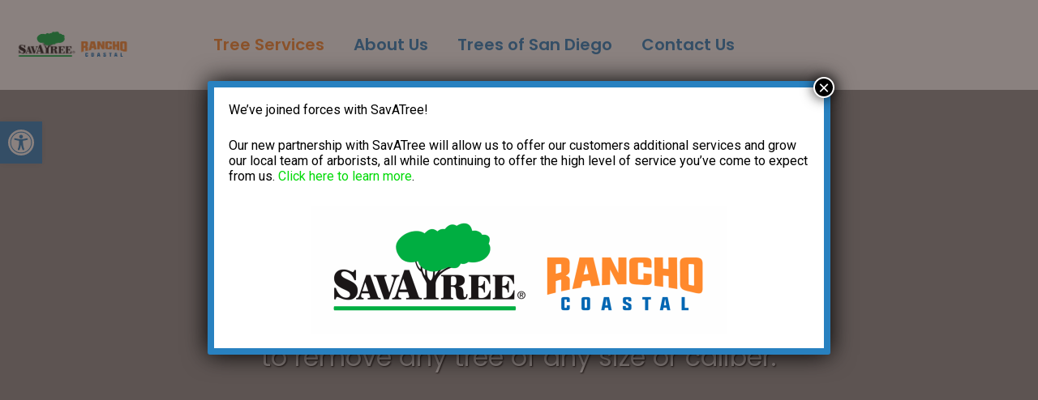

--- FILE ---
content_type: text/html; charset=UTF-8
request_url: https://ranchocoastaltree.com/tree-removal/
body_size: 40948
content:
<!DOCTYPE html>
<html lang="en-US" class="no-js">
	<head>
		<!-- keywords -->
		<meta charset="UTF-8" />
		<!-- viewport -->
		<meta name="viewport" content="width=device-width, initial-scale=1, maximum-scale=1" />
		<!-- profile -->
		<link rel="profile" href="https://gmpg.org/xfn/11" />
		<title>Tree Removal &#8211; Rancho Coastal | Professional Arborist Tree Service in San Diego</title>
<meta name='robots' content='max-image-preview:large' />
	<style>img:is([sizes="auto" i], [sizes^="auto," i]) { contain-intrinsic-size: 3000px 1500px }</style>
	<script id="cookieyes" type="text/javascript" src="https://cdn-cookieyes.com/client_data/e9eb6931906bd2260ce186f1/script.js"></script><link rel="alternate" type="application/rss+xml" title="Rancho Coastal | Professional Arborist Tree Service in San Diego &raquo; Feed" href="https://ranchocoastaltree.com/feed/" />
<link rel="alternate" type="application/rss+xml" title="Rancho Coastal | Professional Arborist Tree Service in San Diego &raquo; Comments Feed" href="https://ranchocoastaltree.com/comments/feed/" />
<script type="text/javascript">
/* <![CDATA[ */
window._wpemojiSettings = {"baseUrl":"https:\/\/s.w.org\/images\/core\/emoji\/16.0.1\/72x72\/","ext":".png","svgUrl":"https:\/\/s.w.org\/images\/core\/emoji\/16.0.1\/svg\/","svgExt":".svg","source":{"concatemoji":"https:\/\/ranchocoastaltree.com\/wp-includes\/js\/wp-emoji-release.min.js?ver=6.8.3"}};
/*! This file is auto-generated */
!function(s,n){var o,i,e;function c(e){try{var t={supportTests:e,timestamp:(new Date).valueOf()};sessionStorage.setItem(o,JSON.stringify(t))}catch(e){}}function p(e,t,n){e.clearRect(0,0,e.canvas.width,e.canvas.height),e.fillText(t,0,0);var t=new Uint32Array(e.getImageData(0,0,e.canvas.width,e.canvas.height).data),a=(e.clearRect(0,0,e.canvas.width,e.canvas.height),e.fillText(n,0,0),new Uint32Array(e.getImageData(0,0,e.canvas.width,e.canvas.height).data));return t.every(function(e,t){return e===a[t]})}function u(e,t){e.clearRect(0,0,e.canvas.width,e.canvas.height),e.fillText(t,0,0);for(var n=e.getImageData(16,16,1,1),a=0;a<n.data.length;a++)if(0!==n.data[a])return!1;return!0}function f(e,t,n,a){switch(t){case"flag":return n(e,"\ud83c\udff3\ufe0f\u200d\u26a7\ufe0f","\ud83c\udff3\ufe0f\u200b\u26a7\ufe0f")?!1:!n(e,"\ud83c\udde8\ud83c\uddf6","\ud83c\udde8\u200b\ud83c\uddf6")&&!n(e,"\ud83c\udff4\udb40\udc67\udb40\udc62\udb40\udc65\udb40\udc6e\udb40\udc67\udb40\udc7f","\ud83c\udff4\u200b\udb40\udc67\u200b\udb40\udc62\u200b\udb40\udc65\u200b\udb40\udc6e\u200b\udb40\udc67\u200b\udb40\udc7f");case"emoji":return!a(e,"\ud83e\udedf")}return!1}function g(e,t,n,a){var r="undefined"!=typeof WorkerGlobalScope&&self instanceof WorkerGlobalScope?new OffscreenCanvas(300,150):s.createElement("canvas"),o=r.getContext("2d",{willReadFrequently:!0}),i=(o.textBaseline="top",o.font="600 32px Arial",{});return e.forEach(function(e){i[e]=t(o,e,n,a)}),i}function t(e){var t=s.createElement("script");t.src=e,t.defer=!0,s.head.appendChild(t)}"undefined"!=typeof Promise&&(o="wpEmojiSettingsSupports",i=["flag","emoji"],n.supports={everything:!0,everythingExceptFlag:!0},e=new Promise(function(e){s.addEventListener("DOMContentLoaded",e,{once:!0})}),new Promise(function(t){var n=function(){try{var e=JSON.parse(sessionStorage.getItem(o));if("object"==typeof e&&"number"==typeof e.timestamp&&(new Date).valueOf()<e.timestamp+604800&&"object"==typeof e.supportTests)return e.supportTests}catch(e){}return null}();if(!n){if("undefined"!=typeof Worker&&"undefined"!=typeof OffscreenCanvas&&"undefined"!=typeof URL&&URL.createObjectURL&&"undefined"!=typeof Blob)try{var e="postMessage("+g.toString()+"("+[JSON.stringify(i),f.toString(),p.toString(),u.toString()].join(",")+"));",a=new Blob([e],{type:"text/javascript"}),r=new Worker(URL.createObjectURL(a),{name:"wpTestEmojiSupports"});return void(r.onmessage=function(e){c(n=e.data),r.terminate(),t(n)})}catch(e){}c(n=g(i,f,p,u))}t(n)}).then(function(e){for(var t in e)n.supports[t]=e[t],n.supports.everything=n.supports.everything&&n.supports[t],"flag"!==t&&(n.supports.everythingExceptFlag=n.supports.everythingExceptFlag&&n.supports[t]);n.supports.everythingExceptFlag=n.supports.everythingExceptFlag&&!n.supports.flag,n.DOMReady=!1,n.readyCallback=function(){n.DOMReady=!0}}).then(function(){return e}).then(function(){var e;n.supports.everything||(n.readyCallback(),(e=n.source||{}).concatemoji?t(e.concatemoji):e.wpemoji&&e.twemoji&&(t(e.twemoji),t(e.wpemoji)))}))}((window,document),window._wpemojiSettings);
/* ]]> */
</script>
<link rel='stylesheet' id='themify-icons-css' href='https://ranchocoastaltree.com/wp-content/plugins/litho-addons/includes/assets/css/themify-icons.css?ver=3.1' type='text/css' media='all' />
<link rel='stylesheet' id='simple-line-icons-css' href='https://ranchocoastaltree.com/wp-content/plugins/litho-addons/includes/assets/css/simple-line-icons.css?ver=3.1' type='text/css' media='all' />
<link rel='stylesheet' id='et-line-icons-css' href='https://ranchocoastaltree.com/wp-content/plugins/litho-addons/includes/assets/css/et-line-icons.css?ver=3.1' type='text/css' media='all' />
<link rel='stylesheet' id='iconsmind-line-icons-css' href='https://ranchocoastaltree.com/wp-content/plugins/litho-addons/includes/assets/css/iconsmind-line.css?ver=3.1' type='text/css' media='all' />
<link rel='stylesheet' id='iconsmind-solid-icons-css' href='https://ranchocoastaltree.com/wp-content/plugins/litho-addons/includes/assets/css/iconsmind-solid.css?ver=3.1' type='text/css' media='all' />
<link rel='stylesheet' id='feather-icons-css' href='https://ranchocoastaltree.com/wp-content/plugins/litho-addons/includes/assets/css/feather-icons.css?ver=3.1' type='text/css' media='all' />
<style id='wp-emoji-styles-inline-css' type='text/css'>

	img.wp-smiley, img.emoji {
		display: inline !important;
		border: none !important;
		box-shadow: none !important;
		height: 1em !important;
		width: 1em !important;
		margin: 0 0.07em !important;
		vertical-align: -0.1em !important;
		background: none !important;
		padding: 0 !important;
	}
</style>
<style id='classic-theme-styles-inline-css' type='text/css'>
/*! This file is auto-generated */
.wp-block-button__link{color:#fff;background-color:#32373c;border-radius:9999px;box-shadow:none;text-decoration:none;padding:calc(.667em + 2px) calc(1.333em + 2px);font-size:1.125em}.wp-block-file__button{background:#32373c;color:#fff;text-decoration:none}
</style>
<link rel='stylesheet' id='wp-components-css' href='https://ranchocoastaltree.com/wp-includes/css/dist/components/style.min.css?ver=6.8.3' type='text/css' media='all' />
<link rel='stylesheet' id='wp-preferences-css' href='https://ranchocoastaltree.com/wp-includes/css/dist/preferences/style.min.css?ver=6.8.3' type='text/css' media='all' />
<link rel='stylesheet' id='wp-block-editor-css' href='https://ranchocoastaltree.com/wp-includes/css/dist/block-editor/style.min.css?ver=6.8.3' type='text/css' media='all' />
<link rel='stylesheet' id='popup-maker-block-library-style-css' href='https://ranchocoastaltree.com/wp-content/plugins/popup-maker/dist/packages/block-library-style.css?ver=dbea705cfafe089d65f1' type='text/css' media='all' />
<style id='global-styles-inline-css' type='text/css'>
:root{--wp--preset--aspect-ratio--square: 1;--wp--preset--aspect-ratio--4-3: 4/3;--wp--preset--aspect-ratio--3-4: 3/4;--wp--preset--aspect-ratio--3-2: 3/2;--wp--preset--aspect-ratio--2-3: 2/3;--wp--preset--aspect-ratio--16-9: 16/9;--wp--preset--aspect-ratio--9-16: 9/16;--wp--preset--color--black: #000000;--wp--preset--color--cyan-bluish-gray: #abb8c3;--wp--preset--color--white: #FFF;--wp--preset--color--pale-pink: #f78da7;--wp--preset--color--vivid-red: #cf2e2e;--wp--preset--color--luminous-vivid-orange: #ff6900;--wp--preset--color--luminous-vivid-amber: #fcb900;--wp--preset--color--light-green-cyan: #7bdcb5;--wp--preset--color--vivid-green-cyan: #00d084;--wp--preset--color--pale-cyan-blue: #8ed1fc;--wp--preset--color--vivid-cyan-blue: #0693e3;--wp--preset--color--vivid-purple: #9b51e0;--wp--preset--color--primary: #fff;--wp--preset--color--secondary: #000;--wp--preset--color--dark-gray: #111;--wp--preset--color--light-gray: #767676;--wp--preset--gradient--vivid-cyan-blue-to-vivid-purple: linear-gradient(135deg,rgba(6,147,227,1) 0%,rgb(155,81,224) 100%);--wp--preset--gradient--light-green-cyan-to-vivid-green-cyan: linear-gradient(135deg,rgb(122,220,180) 0%,rgb(0,208,130) 100%);--wp--preset--gradient--luminous-vivid-amber-to-luminous-vivid-orange: linear-gradient(135deg,rgba(252,185,0,1) 0%,rgba(255,105,0,1) 100%);--wp--preset--gradient--luminous-vivid-orange-to-vivid-red: linear-gradient(135deg,rgba(255,105,0,1) 0%,rgb(207,46,46) 100%);--wp--preset--gradient--very-light-gray-to-cyan-bluish-gray: linear-gradient(135deg,rgb(238,238,238) 0%,rgb(169,184,195) 100%);--wp--preset--gradient--cool-to-warm-spectrum: linear-gradient(135deg,rgb(74,234,220) 0%,rgb(151,120,209) 20%,rgb(207,42,186) 40%,rgb(238,44,130) 60%,rgb(251,105,98) 80%,rgb(254,248,76) 100%);--wp--preset--gradient--blush-light-purple: linear-gradient(135deg,rgb(255,206,236) 0%,rgb(152,150,240) 100%);--wp--preset--gradient--blush-bordeaux: linear-gradient(135deg,rgb(254,205,165) 0%,rgb(254,45,45) 50%,rgb(107,0,62) 100%);--wp--preset--gradient--luminous-dusk: linear-gradient(135deg,rgb(255,203,112) 0%,rgb(199,81,192) 50%,rgb(65,88,208) 100%);--wp--preset--gradient--pale-ocean: linear-gradient(135deg,rgb(255,245,203) 0%,rgb(182,227,212) 50%,rgb(51,167,181) 100%);--wp--preset--gradient--electric-grass: linear-gradient(135deg,rgb(202,248,128) 0%,rgb(113,206,126) 100%);--wp--preset--gradient--midnight: linear-gradient(135deg,rgb(2,3,129) 0%,rgb(40,116,252) 100%);--wp--preset--font-size--small: 18px;--wp--preset--font-size--medium: 20px;--wp--preset--font-size--large: 24px;--wp--preset--font-size--x-large: 42px;--wp--preset--font-size--extra-small: 16px;--wp--preset--font-size--normal: 20px;--wp--preset--font-size--extra-large: 40px;--wp--preset--font-size--huge: 96px;--wp--preset--font-size--gigantic: 144px;--wp--preset--spacing--20: 0.44rem;--wp--preset--spacing--30: 0.67rem;--wp--preset--spacing--40: 1rem;--wp--preset--spacing--50: 1.5rem;--wp--preset--spacing--60: 2.25rem;--wp--preset--spacing--70: 3.38rem;--wp--preset--spacing--80: 5.06rem;--wp--preset--shadow--natural: 6px 6px 9px rgba(0, 0, 0, 0.2);--wp--preset--shadow--deep: 12px 12px 50px rgba(0, 0, 0, 0.4);--wp--preset--shadow--sharp: 6px 6px 0px rgba(0, 0, 0, 0.2);--wp--preset--shadow--outlined: 6px 6px 0px -3px rgba(255, 255, 255, 1), 6px 6px rgba(0, 0, 0, 1);--wp--preset--shadow--crisp: 6px 6px 0px rgba(0, 0, 0, 1);}:where(.is-layout-flex){gap: 0.5em;}:where(.is-layout-grid){gap: 0.5em;}body .is-layout-flex{display: flex;}.is-layout-flex{flex-wrap: wrap;align-items: center;}.is-layout-flex > :is(*, div){margin: 0;}body .is-layout-grid{display: grid;}.is-layout-grid > :is(*, div){margin: 0;}:where(.wp-block-columns.is-layout-flex){gap: 2em;}:where(.wp-block-columns.is-layout-grid){gap: 2em;}:where(.wp-block-post-template.is-layout-flex){gap: 1.25em;}:where(.wp-block-post-template.is-layout-grid){gap: 1.25em;}.has-black-color{color: var(--wp--preset--color--black) !important;}.has-cyan-bluish-gray-color{color: var(--wp--preset--color--cyan-bluish-gray) !important;}.has-white-color{color: var(--wp--preset--color--white) !important;}.has-pale-pink-color{color: var(--wp--preset--color--pale-pink) !important;}.has-vivid-red-color{color: var(--wp--preset--color--vivid-red) !important;}.has-luminous-vivid-orange-color{color: var(--wp--preset--color--luminous-vivid-orange) !important;}.has-luminous-vivid-amber-color{color: var(--wp--preset--color--luminous-vivid-amber) !important;}.has-light-green-cyan-color{color: var(--wp--preset--color--light-green-cyan) !important;}.has-vivid-green-cyan-color{color: var(--wp--preset--color--vivid-green-cyan) !important;}.has-pale-cyan-blue-color{color: var(--wp--preset--color--pale-cyan-blue) !important;}.has-vivid-cyan-blue-color{color: var(--wp--preset--color--vivid-cyan-blue) !important;}.has-vivid-purple-color{color: var(--wp--preset--color--vivid-purple) !important;}.has-black-background-color{background-color: var(--wp--preset--color--black) !important;}.has-cyan-bluish-gray-background-color{background-color: var(--wp--preset--color--cyan-bluish-gray) !important;}.has-white-background-color{background-color: var(--wp--preset--color--white) !important;}.has-pale-pink-background-color{background-color: var(--wp--preset--color--pale-pink) !important;}.has-vivid-red-background-color{background-color: var(--wp--preset--color--vivid-red) !important;}.has-luminous-vivid-orange-background-color{background-color: var(--wp--preset--color--luminous-vivid-orange) !important;}.has-luminous-vivid-amber-background-color{background-color: var(--wp--preset--color--luminous-vivid-amber) !important;}.has-light-green-cyan-background-color{background-color: var(--wp--preset--color--light-green-cyan) !important;}.has-vivid-green-cyan-background-color{background-color: var(--wp--preset--color--vivid-green-cyan) !important;}.has-pale-cyan-blue-background-color{background-color: var(--wp--preset--color--pale-cyan-blue) !important;}.has-vivid-cyan-blue-background-color{background-color: var(--wp--preset--color--vivid-cyan-blue) !important;}.has-vivid-purple-background-color{background-color: var(--wp--preset--color--vivid-purple) !important;}.has-black-border-color{border-color: var(--wp--preset--color--black) !important;}.has-cyan-bluish-gray-border-color{border-color: var(--wp--preset--color--cyan-bluish-gray) !important;}.has-white-border-color{border-color: var(--wp--preset--color--white) !important;}.has-pale-pink-border-color{border-color: var(--wp--preset--color--pale-pink) !important;}.has-vivid-red-border-color{border-color: var(--wp--preset--color--vivid-red) !important;}.has-luminous-vivid-orange-border-color{border-color: var(--wp--preset--color--luminous-vivid-orange) !important;}.has-luminous-vivid-amber-border-color{border-color: var(--wp--preset--color--luminous-vivid-amber) !important;}.has-light-green-cyan-border-color{border-color: var(--wp--preset--color--light-green-cyan) !important;}.has-vivid-green-cyan-border-color{border-color: var(--wp--preset--color--vivid-green-cyan) !important;}.has-pale-cyan-blue-border-color{border-color: var(--wp--preset--color--pale-cyan-blue) !important;}.has-vivid-cyan-blue-border-color{border-color: var(--wp--preset--color--vivid-cyan-blue) !important;}.has-vivid-purple-border-color{border-color: var(--wp--preset--color--vivid-purple) !important;}.has-vivid-cyan-blue-to-vivid-purple-gradient-background{background: var(--wp--preset--gradient--vivid-cyan-blue-to-vivid-purple) !important;}.has-light-green-cyan-to-vivid-green-cyan-gradient-background{background: var(--wp--preset--gradient--light-green-cyan-to-vivid-green-cyan) !important;}.has-luminous-vivid-amber-to-luminous-vivid-orange-gradient-background{background: var(--wp--preset--gradient--luminous-vivid-amber-to-luminous-vivid-orange) !important;}.has-luminous-vivid-orange-to-vivid-red-gradient-background{background: var(--wp--preset--gradient--luminous-vivid-orange-to-vivid-red) !important;}.has-very-light-gray-to-cyan-bluish-gray-gradient-background{background: var(--wp--preset--gradient--very-light-gray-to-cyan-bluish-gray) !important;}.has-cool-to-warm-spectrum-gradient-background{background: var(--wp--preset--gradient--cool-to-warm-spectrum) !important;}.has-blush-light-purple-gradient-background{background: var(--wp--preset--gradient--blush-light-purple) !important;}.has-blush-bordeaux-gradient-background{background: var(--wp--preset--gradient--blush-bordeaux) !important;}.has-luminous-dusk-gradient-background{background: var(--wp--preset--gradient--luminous-dusk) !important;}.has-pale-ocean-gradient-background{background: var(--wp--preset--gradient--pale-ocean) !important;}.has-electric-grass-gradient-background{background: var(--wp--preset--gradient--electric-grass) !important;}.has-midnight-gradient-background{background: var(--wp--preset--gradient--midnight) !important;}.has-small-font-size{font-size: var(--wp--preset--font-size--small) !important;}.has-medium-font-size{font-size: var(--wp--preset--font-size--medium) !important;}.has-large-font-size{font-size: var(--wp--preset--font-size--large) !important;}.has-x-large-font-size{font-size: var(--wp--preset--font-size--x-large) !important;}
:where(.wp-block-post-template.is-layout-flex){gap: 1.25em;}:where(.wp-block-post-template.is-layout-grid){gap: 1.25em;}
:where(.wp-block-columns.is-layout-flex){gap: 2em;}:where(.wp-block-columns.is-layout-grid){gap: 2em;}
:root :where(.wp-block-pullquote){font-size: 1.5em;line-height: 1.6;}
</style>
<link rel='stylesheet' id='dashicons-css' href='https://ranchocoastaltree.com/wp-includes/css/dashicons.min.css?ver=6.8.3' type='text/css' media='all' />
<link rel='stylesheet' id='mc4wp-form-basic-css' href='https://ranchocoastaltree.com/wp-content/plugins/mailchimp-for-wp/assets/css/form-basic.css?ver=4.11.1' type='text/css' media='all' />
<link rel='stylesheet' id='pojo-a11y-css' href='https://ranchocoastaltree.com/wp-content/plugins/pojo-accessibility/modules/legacy/assets/css/style.min.css?ver=1.0.0' type='text/css' media='all' />
<link rel='stylesheet' id='grw-public-main-css-css' href='https://ranchocoastaltree.com/wp-content/plugins/widget-google-reviews/assets/css/public-main.css?ver=6.9.3' type='text/css' media='all' />
<link rel='stylesheet' id='bootstrap-css' href='https://ranchocoastaltree.com/wp-content/themes/litho/assets/css/bootstrap.min.css?ver=5.3.3' type='text/css' media='all' />
<link rel='stylesheet' id='swiper-css' href='https://ranchocoastaltree.com/wp-content/themes/litho/assets/css/swiper.min.css?ver=8.4.7' type='text/css' media='all' />
<link rel='stylesheet' id='elementor-icons-shared-0-css' href='https://ranchocoastaltree.com/wp-content/plugins/elementor/assets/lib/font-awesome/css/fontawesome.min.css?ver=5.15.3' type='text/css' media='all' />
<link rel='stylesheet' id='elementor-icons-fa-regular-css' href='https://ranchocoastaltree.com/wp-content/plugins/elementor/assets/lib/font-awesome/css/regular.min.css?ver=5.15.3' type='text/css' media='all' />
<link rel='stylesheet' id='elementor-icons-fa-brands-css' href='https://ranchocoastaltree.com/wp-content/plugins/elementor/assets/lib/font-awesome/css/brands.min.css?ver=5.15.3' type='text/css' media='all' />
<link rel='stylesheet' id='elementor-icons-fa-solid-css' href='https://ranchocoastaltree.com/wp-content/plugins/elementor/assets/lib/font-awesome/css/solid.min.css?ver=5.15.3' type='text/css' media='all' />
<link rel='stylesheet' id='justified-gallery-css' href='https://ranchocoastaltree.com/wp-content/themes/litho/assets/css/justified-gallery.min.css?ver=3.8.1' type='text/css' media='all' />
<link rel='stylesheet' id='mCustomScrollbar-css' href='https://ranchocoastaltree.com/wp-content/plugins/litho-addons/includes/assets/css/jquery.mCustomScrollbar.min.css?ver=3.1.5' type='text/css' media='all' />
<link rel='stylesheet' id='magnific-popup-css' href='https://ranchocoastaltree.com/wp-content/themes/litho/assets/css/magnific-popup.css?ver=1.1.0' type='text/css' media='all' />
<link rel='stylesheet' id='hover-animation-css' href='https://ranchocoastaltree.com/wp-content/plugins/litho-addons/assets/css/hover-min.css?ver=2.3.2' type='text/css' media='all' />
<link rel='stylesheet' id='font-awesome-css' href='https://ranchocoastaltree.com/wp-content/plugins/litho-addons/includes/assets/css/font-awesome.min.css?ver=6.7.2' type='text/css' media='all' />
<link rel='stylesheet' id='popup-maker-site-css' href='//ranchocoastaltree.com/wp-content/uploads/pum/pum-site-styles.css?generated=1763760972&#038;ver=1.21.5' type='text/css' media='all' />
<link rel='stylesheet' id='litho-addons-frontend-css' href='https://ranchocoastaltree.com/wp-content/plugins/litho-addons/includes/assets/css/frontend.css?ver=3.1' type='text/css' media='all' />
<link rel='stylesheet' id='litho-style-css' href='https://ranchocoastaltree.com/wp-content/themes/litho/style.css?ver=1.2' type='text/css' media='all' />
<link rel='stylesheet' id='litho-responsive-css' href='https://ranchocoastaltree.com/wp-content/themes/litho/assets/css/responsive.css?ver=1.2' type='text/css' media='all' />
<style id='litho-responsive-inline-css' type='text/css'>
body,.main-font{font-family:Manrope;}.alt-font,.sidebar .widget h2,.sidebar .widget.widget_search label,.editor-post-title__block .editor-post-title__input,.litho-button-wrapper .elementor-button,.elementor-widget-litho-button a.elementor-button,.btn,[type=submit],.wp-block-search .wp-block-search__button,input[type="submit"],.elementor-button-wrapper a.elementor-button,.elementor-widget-container .litho-top-cart-wrapper .buttons a,footer .elementor-widget-litho-simple-navigation .title,footer .elementor-widget-wp-widget-litho_recent_post_widget h5,.swiper-number-pagination,.woocommerce ul.shop-product-list li.product .button,.woocommerce ul.shop-product-list li.product .added_to_cart,.woocommerce div.product .product_title,.woocommerce div.product .woocommerce-tabs ul.tabs li a,.woocommerce div.product .woocommerce-tabs .panel h2,.woocommerce-page .cart-collaterals .cart_totals h2,.woocommerce .related > h2,.woocommerce .up-sells > h2,.woocommerce .cross-sells > h2,.woocommerce #reviews #comments ol.commentlist li .comment-text p.meta .woocommerce-review__author,.woocommerce table.shop_table th,.woocommerce-cart .cart-collaterals .cart_totals h2,.woocommerce #respond input#submit,.woocommerce a.button,.woocommerce button.button,.woocommerce input.button,.woocommerce form.checkout_coupon .button,.woocommerce form.login .lost_password a,.woocommerce-error,.woocommerce-info,.woocommerce-message,.woocommerce-page h3,.woocommerce-checkout .woocommerce h3,.woocommerce-order-details .woocommerce-order-details__title,.woocommerce-account .woocommerce h2,.woocommerce-page legend,.woocommerce table.shop_table_responsive tr td::before,.woocommerce-page table.shop_table_responsive tr td::before,.woocommerce table.shop_table_responsive tr td::before,.woocommerce-page table.shop_table_responsive tr td::before,.woocommerce-Reviews .comment-reply-title{font-family:Poppins;}body{font-size:18px;}.blog-standard.blog-post-sticky .post-meta-wrapper .blog-like span.posts-like{display:inline-block;}.blog-standard.blog-post-sticky .post-meta-wrapper .comment-link span.comment-text{display:inline-block;}.blog-standard.blog-post-sticky .post-meta-wrapper > span,.blog-standard.blog-post-sticky .post-meta-wrapper > span a,.blog-standard.blog-post-sticky .post-meta span,.blog-standard.blog-post-sticky .post-meta a{text-transform:uppercase;}.litho-related-portfolio-wrap .related-portfolio-general-subtitle{text-transform:capitalize;}h1{font-size:48px;}h1{line-height:48px;}h1{color:#000000;}h2{font-size:48px;}h2{line-height:48px;}h2{font-weight:700;}h2{color:#31af36;}h3{font-size:32px;}h3{line-height:32px;}h3{font-weight:700;}h3{color:#31af36;}.litho-cookie-policy-wrapper .cookie-container .btn{text-transform:uppercase}body,a,a:active,a:focus,.newsletter-style-6 input,.newsletter-style-7 input,.mini-header-main-wrapper .litho-navigation-menu li a,.wpml-ls-legacy-dropdown .wpml-ls-flag+span,.wpml-ls-sidebars-litho-langauge-sidebar a,.elementor-widget-container .litho-top-cart-wrapper .cart_list li .product-detail .quantity,.elementor-widget-container .litho-top-cart-wrapper .cart_list li .product-detail .amount,.dropdown-menu.megamenu-content li a,.simple-dropdown .sub-menu a,.simple-dropdown .sub-menu li .handler,.litho-left-menu .sub-menu-item .sub-menu-item li a,.hamburger-menu-modern .litho-left-menu li ul li a,.feature-box-carousel-style-1 .elementor-swiper-button,.icon-box-carousel-content-box .icon-box-carousel .swiper-slide .elementor-icon-box-description,.grid-filter li a,.blog-grid-filter li a,.sidebar .social-icon-style-1 ul li a:hover i,.tagcloud a:hover,.tagcloud a.active,.single-post-main-section .litho-blog-blockquote blockquote .author-name,.sidebar table.wp-calendar-table caption,.elementor-widget table.wp-calendar-table caption,.porfolio-categories-lists .posted_in a:hover,.sidebar .widget_search input,.elementor-widget-sidebar .widget_search input,.elementor-widget-wp-widget-search .search-box input,.sidebar select,.elementor-widget-sidebar select,.elementor-widget select,.woocommerce .woocommerce-ordering select,.woocommerce ul.shop-product-list li.product .price,.woocommerce nav.woocommerce-pagination .page-numbers li .page-numbers,.woocommerce .widget_price_filter .price_slider_amount,.woocommerce .widget_rating_filter ul li a,.woocommerce div.product .product_meta .sku_wrapper .sku,.woocommerce div.product form.cart .variations select,.woocommerce div.product .woocommerce-tabs ul.tabs li a,.woocommerce a.remove,.woocommerce ul#shipping_method .amount,.select2-container--default .select2-results__option--highlighted[aria-selected],.select2-container--default .select2-results__option--highlighted[data-selected],.woocommerce table.shop_table.woocommerce-checkout-review-order-table tfoot .order-total .includes_tax .amount,#add_payment_method #payment div.payment_box,.woocommerce-cart #payment div.payment_box,.woocommerce-checkout #payment div.payment_box,.woocommerce-checkout .checkout.woocommerce-checkout .col-2 .woocommerce-shipping-fields h3,.woocommerce .woocommerce-MyAccount-content table.order_details tfoot td .includes_tax,.litho-pagination .page-numbers li .page-numbers,.page-links .inner-page-links .post-page-numbers,.feature-box .content,.tab-style-2 li a.nav-link span,.accordion-style-2 .panel-time,.accordion-style-2 .panel-speaker,.fancy-text-box-style-8 a,.icon-text-style-7 .elementor-button-wrapper .elementor-button,.scroll-top-arrow:hover,.footer-default-wrapper a,.sidebar select,.wp-block-pullquote,.wp-block-search .wp-block-search__label,.wp-block-search .wp-block-search__button,.has-primary-color,.wp-block-cover p.has-primary-color a,.wp-block-cover p.has-primary-color,.sidebar .wpml-ls-legacy-dropdown a,.sidebar .wpml-ls-legacy-dropdown a:hover,.sidebar .wpml-ls-legacy-dropdown .wpml-ls-item:hover a,.sidebar .wpml-ls-legacy-dropdown .wpml-ls-sub-menu li a{color:#2881c0;}@media (max-width:1600px){.hamburger-menu-modern{width:60%;}}@media (max-width:1199px){.hamburger-menu-modern{width:70%;}.navbar-nav .nav-link,.navbar-expand-lg .navbar-nav .nav-link{margin:0 16px;}.hamburger-menu-half .litho-left-menu-wrap{height:calc(100vh - 330px);}}@media (min-width:1025px){.navbar-expand-lg .navbar-toggler{display:none;}.navbar-expand-lg .navbar-collapse{display:flex!important;flex-basis:auto;}.navbar-expand-lg .navbar-nav{flex-direction:row;}.navbar-expand-lg .elementor-widget-litho-mega-menu .toggle-menu-word{display:none;}.left-menu-modern .header-push-button{display:block;}}@media (max-width:1024px){.admin-bar .left-sidebar-wrapper .header-left-wrapper{margin-top:32px;}.admin-bar .left-sidebar-wrapper .header-left-wrapper .navbar-toggler{top:63px;}.admin-bar .left-menu-modern{margin-top:32px;}.admin-bar .left-menu-modern .navbar-toggler{top:63px;}.admin-bar[data-mobile-nav-style="modern"] .navbar-modern-inner .navbar-toggler,.admin-bar[data-mobile-nav-style="full-screen-menu"] .navbar-full-screen-menu-inner .navbar-toggler{right:25px;top:60px;}[data-mobile-nav-style=classic].navbar-collapse-show-after header .elementor-section,[data-mobile-nav-style=classic].navbar-collapse-show-after header .elementor-widget,[data-mobile-nav-style=classic].navbar-collapse-show-after header .elementor-widget-container,[data-mobile-nav-style=classic].navbar-collapse-show-after header .elementor-widget-wrap,[data-mobile-nav-style=classic].navbar-collapse-show-after header .elementor-column,[data-mobile-nav-style=classic].navbar-collapse-show-after header .elementor-column-wrap,[data-mobile-nav-style=classic].navbar-collapse-show-after header .elementor-section .elementor-container,[data-mobile-nav-style=classic].navbar-collapse-show-after header .elementor-section.elementor-section-stretched,[data-mobile-nav-style=classic].navbar-collapse-show header .elementor-section,[data-mobile-nav-style=classic].navbar-collapse-show header .elementor-widget,[data-mobile-nav-style=classic].navbar-collapse-show header .elementor-widget-container,[data-mobile-nav-style=classic].navbar-collapse-show header .elementor-widget-wrap,[data-mobile-nav-style=classic].navbar-collapse-show header .elementor-column,[data-mobile-nav-style=classic].navbar-collapse-show header .elementor-column-wrap,[data-mobile-nav-style=classic].navbar-collapse-show header .elementor-section .elementor-container,[data-mobile-nav-style=classic].navbar-collapse-show header .elementor-section.elementor-section-stretched{position:inherit !important;}.navbar-expand-lg .navbar-collapse.collapse:not(.show){display:none !important;}.navbar-expand-lg .navbar-collapse{display:inline !important;display:inline !important;-ms-flex-preferred-size:inherit !important;flex-basis:inherit !important;}[data-mobile-nav-style=classic] .navbar-expand-lg .navbar-collapse{width:100% !important}.navbar-expand-lg .navbar-nav{-ms-flex-direction:column !important;flex-direction:column !important;}.header-with-mini-header .header-common-wrapper.standard{margin-top:0;}.admin-bar.navbar-collapse-show[data-mobile-nav-style=classic] .sticky .header-common-wrapper {top:32px !important;}.push-button:hover{opacity:1;}.shrink-nav .navbar-toggler{transition-duration:0.5s;-webkit-transition-duration:0.5s;-moz-transition-duration:0.5s;-ms-transition-duration:0.5s;-o-transition-duration:0.5s;}.sticky .shrink-nav .navbar-toggler{margin:25px 0 23px 0;}.sticky .shrink-nav.navbar-nav .nav-link,.sticky .shrink-nav.navbar-expand-lg .navbar-nav .nav-link{padding:9px 40px;}header .default-logo,header .alt-logo{display:none;}header .navbar-brand .mobile-logo{visibility:visible;opacity:1;width:auto;}.search-form-wrapper .search-form-icon{color:#232323;padding:5px 0 5px 5px;}.search-form-wrapper .search-form-icon .elementor-icon,header .social-icons-wrapper ul li a.elementor-social-icon i{color:#232323;}.search-form-wrapper .search-form-icon:hover .elementor-icon{color:rgba(0,0,0,0.6);}.litho-top-cart-wrapper .litho-cart-top-counter i{color:#232323;}.litho-top-cart-wrapper:hover .litho-cart-top-counter i{color:rgba(0,0,0,0.6);}.push-button span{background-color:#232323;}.navbar-toggler{margin:30px 0 28px 0;padding:0;font-size:24px;width:22px;height:14px;display:inline-block !important;position:relative;border:none;vertical-align:middle;border-radius:0;}.navbar-toggler-line{background:#232323;height:2px;width:22px;content:"";display:block;border-radius:0;position:absolute;left:0;right:0;margin-left:auto;margin-right:auto;-webkit-transform:rotate(0deg);-moz-transform:rotate(0deg);-o-transform:rotate(0deg);transform:rotate(0deg);-webkit-transition:.25s ease-in-out;-moz-transition:.25s ease-in-out;-o-transition:.25s ease-in-out;transition:.25s ease-in-out;}.navbar-toggler-line:nth-child(1){top:0px;width:14px;}.navbar-toggler-line:nth-child(2),.navbar-toggler-line:nth-child(3){top:6px;}.navbar-toggler-line:nth-child(4){top:12px;width:14px;}.navbar-collapse-show .navbar-toggler-line:nth-child(1){top:7px;width:0%;}.navbar-collapse-show .navbar-toggler-line:nth-child(2){-webkit-transform:rotate(45deg);-moz-transform:rotate(45deg);-o-transform:rotate(45deg);-ms-transform:rotate(45deg);transform:rotate(45deg);}.navbar-collapse-show .navbar-toggler-line:nth-child(3){-webkit-transform:rotate(-45deg);-moz-transform:rotate(-45deg);-o-transform:rotate(-45deg);-ms-transform:rotate(-45deg);transform:rotate(-45deg);}.navbar-collapse-show .navbar-toggler-line:nth-child(4){top:7px;width:0%;}.dropdown-toggle:after,.simple-dropdown .sub-menu li .dropdown-toggle{display:none;}.navbar-collapse {left:0 !important;position:absolute;top:calc(100% - 1px);left:0;width:100vw;background:#fff;overflow:hidden;box-shadow:0 20px 15px 0 rgba(23,23,23,.05);max-height:calc(100vh - 70px);}.header-with-mini-header .navbar-collapse{max-height:calc(100vh - 120px);}.navbar-collapse.show {overflow-y:auto !important;}.admin-bar .navbar-collapse{max-height:calc(100vh - 116px);}.header-common-wrapper{background-color:#fff;}.navbar-nav{padding:15px 0 25px;text-align:left;}.nav-item.dropdown.megamenu{position:relative;}.navbar-nav .nav-link,.navbar-expand-lg .navbar-nav .nav-link{font-size:15px;color:#232323;padding:9px 40px;font-weight:500;margin:0;display:block;}.navbar-nav .nav-link:hover,.navbar-expand-lg .navbar-nav .nav-link:hover,.navbar-nav .open > .nav-link,.navbar-expand-lg .navbar-nav .open > .nav-link,.navbar-nav .current-menu-ancestor > .nav-link,.navbar-nav .current-menu-item > .nav-link{color:rgba(0,0,0,0.6);}.nav-item > .dropdown-toggle{display:block;width:48px;height:48px;right:27px;position:absolute;top:0;text-align:center;line-height:50px;}.nav-item.show > .dropdown-toggle,.nav-item > .dropdown-toggle.show{-ms-transform:rotate(-180deg);-webkit-transform:rotate(-180deg);transform:rotate(-180deg);}.nav-item.dropdown.megamenu .menu-back-div,header .sub-menu,.simple-dropdown .sub-menu{width:100% !important;background-color:#f7f7f7;padding:30px 40px 30px;box-shadow:none;-moz-box-shadow:none;-webkit-box-shadow:none;border-radius:0;border:0;left:0 !important;position:initial !important;}.nav-item.dropdown.megamenu .menu-back-div{display:none;}.nav-item.dropdown.megamenu.show .menu-back-div,.nav-item.dropdown.megamenu .menu-back-div.show{display:block;}.dropdown.open > .sub-menu,.dropdown.open > .dropdown-menu{display:none}.dropdown.show > .sub-menu,.dropdown.show > .dropdown-menu,.dropdown > .sub-menu.show,.dropdown > .dropdown-menu.show{display:block;}.simple-dropdown .sub-menu{display:none;}.simple-dropdown .sub-menu li{padding:0;}.nav-item.dropdown.simple-dropdown .dropdown-menu > .dropdown{margin-bottom:20px;}.nav-item.dropdown.simple-dropdown .dropdown-menu > li ~ .dropdown{margin-top:20px;}.nav-item.dropdown.simple-dropdown .dropdown-menu > .dropdown:last-child,.nav-item.dropdown.simple-dropdown .dropdown-menu > .menu-item:last-child{margin-bottom:0;}.nav-item.dropdown.simple-dropdown .dropdown-menu > .dropdown > a{color:#232323;margin:15px 0 7px 0;font-size:14px;font-weight:500;line-height:normal;}.nav-item.dropdown.simple-dropdown .dropdown-menu > .menu-item > a{padding:3px 15px 3px;margin-top:0;font-size:14px;margin-bottom:7px;line-height:inherit;color:#232323;}.dropdown-menu.megamenu-content li a,.simple-dropdown .sub-menu a,.nav-item.dropdown.simple-dropdown .dropdown-menu > .dropdown.menu-item ul li a{font-weight:400;}.nav-item.dropdown.simple-dropdown .dropdown-menu > .dropdown.menu-item a{line-height:normal;}.nav-item.dropdown.simple-dropdown .dropdown-menu > .dropdown.menu-item ul li a{color:#828282;}.nav-item.dropdown.simple-dropdown .dropdown-menu .dropdown .dropdown-menu{margin:0 0 5px;left:0;top:0;padding:0;}.simple-dropdown .sub-menu li .handler{display:none;}.dropdown > .sub-menu .sub-menu{display:block;}.navbar-nav-clone{padding-bottom:0}.navbar-nav-clone + ul{padding-top:0;}.nav-item.dropdown.simple-dropdown .dropdown-menu > .dropdown.menu-item > ul li ul{padding-left:15px;}.hamburger-menu-modern .litho-left-menu li a{font-size:30px;line-height:38px;}.hamburger-menu-modern{width:45%;}.hamburger-menu-modern .full-screen,.hamburger-menu-wrapper .hamburger-menu .full-screen{height:100vh !important;}.left-sidebar-wrapper{padding-left:0;}.left-sidebar-wrapper .left-sidebar-wrapper header.site-header{left:-290px;height:100%;top:0;padding-top:60px;-webkit-box-align:start;-ms-flex-align:start;align-items:start;-webkit-transition-duration:.3s;-moz-transition-duration:.3s;-ms-ransition-duration:.3s;-o-transition-duration:.3s;transition-duration:.3s;}.left-sidebar-wrapper .header-left-wrapper{position:fixed;left:0;top:0;text-align:left!important;width:100%;z-index:9;height:auto;}.left-sidebar-wrapper .header-left-wrapper .navbar-toggler{position:fixed;right:40px;top:31px;margin:0;}.litho-left-menu-wrapper,.navbar-expand-lg .litho-left-menu-wrapper.navbar-collapse,.navbar-expand-lg .litho-left-menu-wrapper.navbar-collapse.collapse:not(.show),.navbar-collapse-show .litho-left-menu-wrapper,.navbar-collapse-show .navbar-expand-lg .litho-left-menu-wrapper.navbar-collapse,.navbar-collapse-show .navbar-expand-lg .litho-left-menu-wrapper.navbar-collapse.collapse:not(.show){padding:0;left:0 !important;overflow:visible;height:auto !important;top:0;width:100%;position:relative;display:block !important;box-shadow:0 0 0 0 rgba(23,23,23,.05);max-height:100%;background-color:transparent;}.left-menu-classic-section{left:-290px !important;z-index:-1;overflow:visible;height:100%;top:0;width:290px;position:fixed;display:block !important;background-color:#fff;transition:all .3s ease-in-out;-moz-transition:all .3s ease-in-out;-webkit-transition:all .3s ease-in-out;-ms-transition:all .3s ease-in-out;-o-transition:all .3s ease-in-out;}.navbar-collapse-show .litho-left-menu-wrapper,.navbar-collapse-show .navbar-expand-lg .litho-left-menu-wrapper.navbar-collapse,.navbar-collapse-show .navbar-expand-lg .litho-left-menu-wrapper.navbar-collapse.collapse:not(.show){left:0 !important;}.left-sidebar-wrapper header.site-header{left:-290px;}.navbar-collapse-show .left-menu-classic-section,.navbar-collapse-show .left-sidebar-wrapper header.site-header{left:0 !important;}.navbar-collapse-show .left-menu-classic-section > div{overflow-y:auto;height:100%;}.header-left-wrapper{overflow-y:visible;}.left-menu-modern.header-left-wrapper{border-bottom:0;padding:0;}.left-menu-modern .social-icons-wrapper li{margin:0 7px;width:auto;}.left-menu-modern{height:auto;width:100%;display:block;}.show-menu .left-menu-modern .hamburger-menu{left:0;}.header-left-wrapper .hamburger-menu-wrapper .litho-left-menu-wrap{height:calc(100vh - 100px);}.page-wrapper{padding-left:0;}.hamburger-menu-wrapper .litho-left-menu .menu-toggle:before,.hamburger-menu-wrapper .litho-left-menu .menu-toggle:after{top:16px;}.hamburger-menu-half{width:60%;}.navbar-expand-lg.navbar-default .navbar-nav .page_item > a,.navbar-expand-lg.navbar-default .navbar-nav > .menu-item > a{padding:9px 15px;margin:0;font-size:15px;}.navbar-expand-lg.navbar-default .accordion-menu{position:inherit;}.navbar-default .navbar-nav .menu-item .sub-menu li.current-menu-parent:before,.navbar-default .navbar-nav .menu-item .sub-menu li.current-menu-ancestor:before{display:none;font-family:"Font Awesome 5 Free";font-weight:900;content:"\f105";position:absolute;right:25px;top:10px;}.navbar-default .navbar-nav li.current-menu-parent:before,.navbar-default .navbar-nav li.current-menu-ancestor:before{font-family:"Font Awesome 5 Free";font-weight:900;content:"\f105";position:absolute;right:25px;top:10px;padding:5px 10px;-ms-transform:rotate(90deg);-webkit-transform:rotate(90deg);transform:rotate(90deg);right:15px;top:5px;}.navbar-default .navbar-nav li.current-menu-parent.active:before,.navbar-default .navbar-nav li.current-menu-ancestor.active:before{-ms-transform:rotate(-90deg);-webkit-transform:rotate(-90deg);transform:rotate(-90deg);}.navbar-expand-lg.navbar-default .navbar-nav .menu-item:hover > .sub-menu{display:block;}.navbar-default .navbar-nav li.current-menu-parent.active .sub-menu,.navbar-default .navbar-nav li.current-menu-ancestor.active .sub-menu{display:block;}.navbar-expand-lg.navbar-default .navbar-nav .menu-item .sub-menu li a{padding:10px 0;font-size:14px;}.navbar-expand-lg.navbar-default .navbar-nav .menu-item .sub-menu{left:0;top:0;}.navbar-expand-lg.navbar-default .navbar-nav .menu-item .sub-menu li > .sub-menu{padding:5px 20px 0;padding-bottom:5px;}.navbar-expand-lg.navbar-default .navbar-nav .menu-item .sub-menu{display:block;}.navbar-default .navbar-nav .menu-item .sub-menu li.menu-item-has-children::before{display:none;}.navbar-expand-lg.navbar-default .navbar-nav .page_item .children{display:block;}.navbar-expand-lg.navbar-default .navbar-nav .page_item > .children{background-color:#f7f7f7;left:0;width:100%;margin:0;box-shadow:0 0 0 rgba(0,0,0,0.1);-moz-box-shadow:0 0 0 rgba(0,0,0,0.1);-webkit-box-shadow:0 0 0 rgba(0,0,0,0.1);border-radius:0;border:0;position:inherit;}.navbar-expand-lg.navbar-default .navbar-nav .page_item > .children li .children{left:0;top:0;padding:10px 0 0;}.navbar-expand-lg.navbar-default .navbar-nav .page_item > .children li .children li{padding-left:15px;padding-right:15px;}.navbar-expand-lg.navbar-default .navbar-nav .page_item > .children li.page_item_has_children::before,.navbar-default .navbar-nav li.current-menu-parent::before,.navbar-default .navbar-nav li.current-menu-ancestor::before{display:none;}.navbar-expand-lg.navbar-default .navbar-nav .menu-item .sub-menu li.current-menu-ancestor > a{color:#232323;}.navbar-expand-lg.navbar-default .navbar-toggler{margin:22px 0 28px 0;}[data-mobile-nav-style=modern] .page-layout,[data-mobile-nav-style=modern] .box-layout{background-color:#fff;}[data-mobile-nav-style=modern] header .navbar-collapse{display:none !important;}[data-mobile-nav-style=modern] .navbar-modern-inner .navbar-nav{width:100%;padding:0;}[data-mobile-nav-style=modern] .navbar-modern-inner .navbar-collapse.show{height:100%;}[data-mobile-nav-style=modern] .navbar-modern-inner .navbar-toggler-line{background-color:#fff;}[data-mobile-nav-style=modern] .navbar-modern-inner .nav-item a,[data-mobile-nav-style=modern] .navbar-modern-inner .nav-item i,[data-mobile-nav-style=modern] .navbar-modern-inner .simple-dropdown .dropdown-menu .dropdown a.active,[data-mobile-nav-style=modern] .navbar-modern-inner .nav-item.dropdown.simple-dropdown .dropdown-menu > .dropdown > a,[data-mobile-nav-style=modern] .navbar-modern-inner .nav-item.dropdown.simple-dropdown .dropdown-menu .dropdown a,[data-mobile-nav-style=modern] .navbar-modern-inner .nav-item.dropdown.simple-dropdown .dropdown-menu > .menu-item > a{color:#fff;display:inline-block;right:0;font-size:17px;font-weight:500;padding:.5rem 0;}[data-mobile-nav-style=modern] .navbar-modern-inner .simple-dropdown .dropdown-menu .current-menu-item > a{text-decoration:underline;}[data-mobile-nav-style=modern] .navbar-modern-inner .nav-item i{font-size:14px;}[data-mobile-nav-style=modern] .navbar-modern-inner .nav-item i.dropdown-toggle{font-size:17px;font-weight:600;padding:0;}[data-mobile-nav-style=modern] .navbar-modern-inner .nav-item .megamenu-content h5{font-size:15px;font-weight:500;color:#fff;opacity:.7;margin-top:0;}[data-mobile-nav-style=modern] .navbar-modern-inner .nav-item .megamenu-content a,[data-mobile-nav-style=modern] .navbar-modern-inner .nav-item.dropdown.simple-dropdown .dropdown-menu > .dropdown > a{font-size:13px;padding:0}[data-mobile-nav-style=modern] .navbar-modern-inner .nav-item.dropdown.megamenu .menu-back-div{color:#fff;position:inherit !important;margin-bottom:15px !important;margin-top:6px;padding:0 !important;right:0;}[data-mobile-nav-style=modern] .navbar-modern-inner .nav-item.dropdown.megamenu .menu-back-div ul{padding:0;list-style:none;}[data-mobile-nav-style=modern] .navbar-modern-inner .dropdown-menu.megamenu-content li,[data-mobile-nav-style=modern] .navbar-modern-inner .nav-item.dropdown.simple-dropdown .dropdown-menu .dropdown .dropdown-menu {line-height:normal;padding-bottom:10px;font-size:15px;background-color:transparent;}[data-mobile-nav-style=modern] .navbar-modern-inner .nav-item.dropdown.megamenu .menu-back-div,[data-mobile-nav-style=modern] .navbar-modern-inner .simple-dropdown > .dropdown-menu{border-radius:0;background-color:transparent;transform:translate3d(0,0,0px) !important;position:inherit !important;padding:8px 15px !important;margin-bottom:0 !important}[data-mobile-nav-style=modern] .navbar-modern-inner .nav-item.dropdown.megamenu .menu-back-div .elementor-column ul{margin-bottom:20px;}[data-mobile-nav-style=modern] .navbar-modern-inner .nav-item.dropdown.simple-dropdown .dropdown-menu > .dropdown{margin-bottom:0;}[data-mobile-nav-style=modern] .navbar-modern-inner .simple-dropdown > .dropdown-menu{padding-top:14px !important;padding-bottom:0 !important;}[data-mobile-nav-style=modern] .navbar-modern-inner .simple-dropdown > .dropdown-menu li:last-child > ul{margin-bottom:0 !important;}[data-mobile-nav-style=modern] .navbar-modern-inner .nav-item.dropdown.simple-dropdown .dropdown-menu .dropdown .dropdown-menu li{padding:0;}[data-mobile-nav-style=modern] .navbar-modern-inner .nav-item.dropdown.simple-dropdown .dropdown-menu .dropdown .dropdown-menu{margin-bottom:5px;}[data-mobile-nav-style=modern] .navbar-modern-inner .nav-item.dropdown.simple-dropdown .dropdown-menu .dropdown > a,[data-mobile-nav-style=modern] .navbar-modern-inner .nav-item.dropdown.simple-dropdown .dropdown-menu > .menu-item > a,[data-mobile-nav-style=modern] .navbar-modern-inner .nav-item.dropdown.simple-dropdown .dropdown-menu > .menu-item > ul.sub-menu.dropdown-menu > li.menu-item-has-children > a{opacity:.7;font-size:14px;margin-bottom:10px;margin-top:0;padding:0;}[data-mobile-nav-style=modern] .navbar-modern-inner .nav-item.dropdown.simple-dropdown .dropdown-menu .dropdown > .dropdown-toggle-clone,[data-mobile-nav-style=modern] .navbar-modern-inner .nav-item.dropdown.simple-dropdown .dropdown-menu .dropdown .dropdown-menu li .dropdown-toggle-clone{display:none;}[data-mobile-nav-style=modern] .navbar-modern-inner .nav-item.dropdown.simple-dropdown .dropdown-menu .dropdown .dropdown-menu li > a,[data-mobile-nav-style=modern] .navbar-modern-inner .nav-item.dropdown.simple-dropdown .dropdown-menu .dropdown .dropdown-menu li.menu-item-has-children > a{margin-bottom:10px;font-size:13px;color:#fff;opacity:1;}[data-mobile-nav-style=modern] .navbar-modern-inner .simple-dropdown .dropdown-menu .dropdown:hover > a,[data-mobile-nav-style=modern] .navbar-modern-inner .simple-dropdown .dropdown-menu .dropdown a:hover,[data-mobile-nav-style=modern] .navbar-modern-inner .simple-dropdown .dropdown-menu .dropdown a.active,[data-mobile-nav-style=modern] .navbar-modern-inner .simple-dropdown .dropdown-menu .dropdown a:focus,[data-mobile-nav-style=modern] .navbar-modern-inner .simple-dropdown .dropdown-menu .dropdown.active > a,[data-mobile-nav-style=modern] .navbar-modern-inner .simple-dropdown .dropdown-menu .current-menu-item > a,[data-mobile-nav-style=modern] .navbar-modern-inner .nav-item.dropdown.simple-dropdown .dropdown-menu .dropdown .dropdown-menu li.current-menu-item > a,[data-mobile-nav-style=modern] .navbar-modern-inner .dropdown-menu.megamenu-content li.current-menu-item > a,[data-mobile-nav-style=modern] .navbar-modern-inner .dropdown-menu.megamenu-content li.current_page_item > a{color:rgba(255,255,255,0.6);}[data-mobile-nav-style=modern] .navbar-modern-inner .mCustomScrollBox{height:auto;width:100%;}[data-mobile-nav-style=modern] .navbar-modern-inner .nav-item.dropdown.simple-dropdown .dropdown-menu .dropdown a{padding:0;}[data-mobile-nav-style=modern] .navbar-modern-inner .simple-dropdown .dropdown-menu .dropdown a .dropdown-toggle{display:none;right:13px;top:4px;transform:translateY(0);-webkit-transform:translateY(0);-moz-transform:translateY(0);-o-transform:translateY(0);-ms-transform:translateY(0);}[data-mobile-nav-style=modern] .navbar-modern-inner .dropdown-menu.megamenu-content li.active a,[data-mobile-nav-style=modern] .navbar-modern-inner .dropdown-menu.megamenu-content li a:hover{color:rgba(255,255,255,0.6);}.navbar-collapse-show[data-mobile-nav-style=modern]{overflow:hidden;padding-top:0;}[data-mobile-nav-style=modern] .navbar-modern-inner{opacity:0;visibility:hidden;overflow:visible !important;width:70vw;height:100vh !important;position:fixed;top:0;right:-40vw;z-index:90;display:-ms-flexbox !important;display:-webkit-box !important;display:flex !important;-webkit-box-pack:center;-ms-flex-pack:center;justify-content:center;-webkit-transition-duration:0.65s;transition-duration:0.65s;-webkit-transition-timing-function:cubic-bezier(0.23,1,0.32,1);transition-timing-function:cubic-bezier(0.23,1,0.32,1);-webkit-transform:translate3d(25vw,0,0);transform:translate3d(25vw,0,0);}.navbar-collapse-show[data-mobile-nav-style=modern] .navbar-modern-inner{right:0;opacity:1;visibility:visible !important;display:-ms-flexbox !important;display:-webkit-box !important;display:flex !important;-webkit-transition-delay:0.1s;transition-delay:0.1s;-webkit-transform:translate3d(0,0,0);transform:translate3d(0,0,0);}[data-mobile-nav-style=modern] .navbar-show-modern-bg{display:inline-block;width:100vw;height:100vh;position:fixed;top:0;left:0;z-index:-1;opacity:0;background-image:linear-gradient(to right top,#0039e3,#4132e0,#5e28dd,#741bd9,#8600d4);-webkit-transform:scale(1.75);transform:scale(1.75);transition:opacity .3s,-webkit-transform .3s;transition:opacity .3s,transform .3s;transition:opacity .3s,transform .3s,-webkit-transform .3s;-webkit-transition-delay:0.4s;-o-transition-delay:0.4s;transition-delay:0.4s;}.navbar-collapse-show[data-mobile-nav-style=modern] .navbar-show-modern-bg{-webkit-transform:scale(1);transform:scale(1);opacity:1;-webkit-transition-delay:0s;-o-transition-delay:0s;transition-delay:0s;}[data-mobile-nav-style=modern] .navbar,[data-mobile-nav-style=modern] .sticky.header-appear .header-reverse-scroll,[data-mobile-nav-style=modern] header .top-bar + .navbar.fixed-top{-webkit-transition-duration:0.75s;-moz-transition-duration:0.75s;-ms-transition-duration:0.75s;-o-transition-duration:0.75s;transition-duration:0.75s;}[data-mobile-nav-style=modern] .navbar,[data-mobile-nav-style=modern] .page-layout,[data-mobile-nav-style=modern] .box-layout,[data-mobile-nav-style=modern] .top-bar,[data-mobile-nav-style=modern] footer{-webkit-transition:all 0.3s,-webkit-transform 0.75s cubic-bezier(0.23,1,0.32,1);transition:all 0.3s,-webkit-transform 0.75s cubic-bezier(0.23,1,0.32,1);transition:transform 0.75s cubic-bezier(0.23,1,0.32,1),all 0.3s;transition:transform 0.75s cubic-bezier(0.23,1,0.32,1),all 0.3s,-webkit-transform 0.75s cubic-bezier(0.23,1,0.32,1);}.navbar-collapse-show[data-mobile-nav-style=modern] .navbar,.navbar-collapse-show[data-mobile-nav-style=modern] .page-layout,.navbar-collapse-show[data-mobile-nav-style=modern] .box-layout,.navbar-collapse-show[data-mobile-nav-style=modern] .top-bar,.navbar-collapse-show[data-mobile-nav-style=modern] footer{-webkit-transform:translate3d(-70vw,0,0);transform:translate3d(-70vw,0,0);}[data-mobile-nav-style=modern] .navbar-modern-inner .navbar-toggler{position:absolute;right:35px;top:35px;margin:0;}[data-mobile-nav-style=modern] .navbar-modern-inner .navbar-collapse{position:static;left:0;top:0;width:100%;height:100%;background:transparent;padding:100px 12vw;box-shadow:none;max-height:100%;display:flex !important;-ms-flex-pack:center!important;justify-content:center!important;}.navbar-collapse-show[data-mobile-nav-trigger-alignment=left][data-mobile-nav-style=modern] .navbar-modern-inner .navbar-toggler .navbar-collapse-show[data-mobile-nav-trigger-alignment=left][data-mobile-nav-style=modern] .navbar{position:absolute;}.navbar-collapse-show[data-mobile-nav-trigger-alignment=left][data-mobile-nav-style=modern] .navbar,.navbar-collapse-show[data-mobile-nav-trigger-alignment=left][data-mobile-nav-style=modern] .page-layout,.navbar-collapse-show[data-mobile-nav-trigger-alignment=left][data-mobile-nav-style=modern] .box-layout,.navbar-collapse-show[data-mobile-nav-trigger-alignment=left][data-mobile-nav-style=modern] .top-bar,.navbar-collapse-show[data-mobile-nav-trigger-alignment=left][data-mobile-nav-style=modern] footer{-webkit-transform:translate3d(80vw,0,0);transform:translate3d(80vw,0,0);}[data-mobile-nav-trigger-alignment=left] .navbar-modern-inner{width:80vw;right:inherit;left:-30vw;-webkit-transform:translate3d(-25vw,0,0);transform:translate3d(-25vw,0,0);}.navbar-collapse-show[data-mobile-nav-trigger-alignment=left] .navbar-modern-inner{left:0;right:inherit;}[data-mobile-nav-trigger-alignment=left] .navbar-modern-inner .navbar-collapse{right:0;left:inherit;padding-right:10vw;padding-left:10vw;}[data-mobile-nav-trigger-alignment=left][data-mobile-nav-style=modern] .parallax{background-attachment:scroll !important;}[data-mobile-nav-style=modern] .navbar-nav > .nav-item{border-bottom:1px solid rgba(255,255,255,.1);padding-top:10px;padding-bottom:12px;}[data-mobile-nav-style=modern] .navbar-nav > .nav-item:last-child{border-bottom:0;}[data-mobile-nav-style=modern] .nav-item > .dropdown-toggle{top:7px;}[data-mobile-nav-style=modern] .navbar-nav > .nav-item.current-menu-ancestor > a{color:rgba(255,255,255,0.6);}[data-mobile-nav-trigger-alignment=right][data-mobile-nav-style=modern] .navbar-modern-inner .navbar-toggler{display:none;}.navbar-collapse-show[data-mobile-nav-style=full-screen-menu]{overflow:hidden;}.navbar-collapse-show[data-mobile-nav-style=full-screen-menu] .navbar .navbar-nav{padding:0;}[data-mobile-nav-style=full-screen-menu] .navbar-full-screen-menu-inner{background-image:linear-gradient(to right top,#0039e3,#4132e0,#5e28dd,#741bd9,#8600d4);visibility:hidden;overflow:hidden !important;width:100vw;height:100vh !important;position:fixed;top:-100vh;left:0;z-index:9999;display:-ms-flexbox !important;display:-webkit-box !important;display:flex !important;-webkit-box-pack:center;-ms-flex-pack:center;justify-content:center;-webkit-transition:all 0.4s ease-ou;transition:all 0.4s ease-out;-webkit-transition-delay:0.6s;transition-delay:0.6s;}.navbar-collapse-show[data-mobile-nav-style=full-screen-menu] .navbar-full-screen-menu-inner{height:100vh !important;top:0;visibility:visible !important;-webkit-transition:all 0.2s ease-in;transition:all 0.2s ease-in;-webkit-transition-delay:0.20s;transition-delay:0.20s;}[data-mobile-nav-style=full-screen-menu] .navbar-full-screen-menu-inner .navbar-collapse{position:inherit;left:0;top:0;width:100%;height:100%;padding:100px 0;max-height:100%;box-shadow:none;background:transparent;display:-ms-flexbox !important;display:-webkit-box !important;display:flex !important;-ms-flex-pack:center!important;justify-content:center!important;-webkit-overflow-scrolling:touch;}[data-mobile-nav-style=full-screen-menu] .navbar-full-screen-menu-inner .navbar-nav{padding:0;}[data-mobile-nav-style=full-screen-menu] .navbar-modern-inner .nav-item.dropdown.megamenu .menu-back-div .elementor-column ul{margin-bottom:20px;}[data-mobile-nav-style=full-screen-menu] .navbar-full-screen-menu-inner .nav-item.dropdown.megamenu .menu-back-div,[data-mobile-nav-style=full-screen-menu] .navbar-full-screen-menu-inner .simple-dropdown > .dropdown-menu{border-radius:0;background-color:transparent;transform:translate3d(0,0,0px) !important;position:inherit !important;padding:8px 15px !important;margin-bottom:0 !important;margin-top:6px;}[data-mobile-nav-style=full-screen-menu] .navbar-full-screen-menu-inner .mCustomScrollBox{height:auto;width:80%;}[data-mobile-nav-style=full-screen-menu] .navbar-full-screen-menu-inner .nav-item a,[data-mobile-nav-style=full-screen-menu] .navbar-full-screen-menu-inner .nav-item i,[data-mobile-nav-style=full-screen-menu] .navbar-full-screen-menu-inner .nav-item.dropdown.simple-dropdown .dropdown-menu > .dropdown > a{color:#fff;font-size:17px;font-weight:500;padding:.5rem 0;}[data-mobile-nav-style=full-screen-menu] .navbar-full-screen-menu-inner .nav-item i{padding:0;font-size:14px;}[data-mobile-nav-style=full-screen-menu] .navbar-full-screen-menu-inner .megamenu-content h5{font-size:15px;font-weight:500;color:#fff;opacity:.7;margin-top:0;}[data-mobile-nav-style=full-screen-menu] .navbar-full-screen-menu-inner .nav-item.dropdown.megamenu .menu-back-div{color:#fff;line-height:normal;padding-bottom:5px;font-size:15px;}[data-mobile-nav-style=full-screen-menu] .navbar-full-screen-menu-inner .dropdown-menu.megamenu-content li.active a,[data-mobile-nav-style=full-screen-menu] .navbar-full-screen-menu-inner .dropdown-menu.megamenu-content li a:hover{color:rgba(255,255,255,0.6);}[data-mobile-nav-style=full-screen-menu] .navbar-full-screen-menu-inner .nav-item.dropdown.megamenu .menu-back-div ul{margin-bottom:20px;padding:0;}[data-mobile-nav-style=full-screen-menu] .navbar-full-screen-menu-inner .nav-item.dropdown.megamenu .menu-back-div ul:last-child{list-style:none;}[data-mobile-nav-style=full-screen-menu] .navbar-full-screen-menu-inner .dropdown-menu.megamenu-content li,[data-mobile-nav-style=full-screen-menu] .navbar-full-screen-menu-inner .nav-item.dropdown.simple-dropdown .dropdown-menu .dropdown .dropdown-menu{line-height:normal;padding-bottom:12px;font-size:15px;background-color:transparent;}[data-mobile-nav-style=full-screen-menu] .navbar-full-screen-menu-inner .nav-item .megamenu-content a,[data-mobile-nav-style=full-screen-menu] .navbar-full-screen-menu-inner .nav-item.dropdown.simple-dropdown .dropdown-menu > .dropdown > a{font-size:13px;padding:0;}[data-mobile-nav-style=full-screen-menu] .navbar-full-screen-menu-inner .simple-dropdown > .dropdown-menu{padding-bottom:0 !important;}[data-mobile-nav-style=full-screen-menu] .navbar-full-screen-menu-inner .nav-item.dropdown.simple-dropdown .dropdown-menu > .dropdown{margin-bottom:0;}[data-mobile-nav-style=full-screen-menu] .navbar-full-screen-menu-inner .nav-item.dropdown.simple-dropdown .dropdown-menu .dropdown a,[data-mobile-nav-style=full-screen-menu] .navbar-full-screen-menu-inner .nav-item.dropdown.simple-dropdown .dropdown-menu .dropdown .dropdown-menu li > a,[data-mobile-nav-style=full-screen-menu] .navbar-full-screen-menu-inner .nav-item.dropdown.simple-dropdown .dropdown-menu .dropdown .dropdown-menu li.menu-item-has-children > a{padding:3px 0 3px;font-size:13px;margin-bottom:6px;margin-top:0;color:#fff;opacity:1;}[data-mobile-nav-style=full-screen-menu] .navbar-full-screen-menu-inner .nav-item.dropdown.simple-dropdown .dropdown-menu .dropdown > a,[data-mobile-nav-style=full-screen-menu] .navbar-full-screen-menu-inner .nav-item.dropdown.simple-dropdown .dropdown-menu .dropdown > a,[data-mobile-nav-style=full-screen-menu] .navbar-full-screen-menu-inner .nav-item.dropdown.simple-dropdown .dropdown-menu > .menu-item > a,[data-mobile-nav-style=full-screen-menu] .navbar-full-screen-menu-inner .nav-item.dropdown.simple-dropdown .dropdown-menu > .menu-item > ul.sub-menu.dropdown-menu > li.menu-item-has-children > a{color:#fff;opacity:.7;margin-bottom:7px;font-size:14px;padding:3px 0 3px;line-height:normal;}[data-mobile-nav-style=full-screen-menu] .navbar-full-screen-menu-inner .simple-dropdown > .dropdown-menu li:last-child > ul{margin-bottom:0 !important;padding-bottom:5px !important;}[data-mobile-nav-style=full-screen-menu] .navbar-full-screen-menu-inner .simple-dropdown .dropdown-menu .dropdown:hover > a,[data-mobile-nav-style=full-screen-menu] .navbar-full-screen-menu-inner .simple-dropdown .dropdown-menu .dropdown a:hover,[data-mobile-nav-style=full-screen-menu] .navbar-full-screen-menu-inner .simple-dropdown .dropdown-menu .dropdown a.active,[data-mobile-nav-style=full-screen-menu] .navbar-full-screen-menu-inner .simple-dropdown .dropdown-menu .dropdown a:focus,[data-mobile-nav-style=full-screen-menu] .navbar-full-screen-menu-inner .simple-dropdown .dropdown-menu .dropdown.active > a,[data-mobile-nav-style=full-screen-menu] .navbar-full-screen-menu-inner .simple-dropdown .dropdown-menu .current-menu-item > a,[data-mobile-nav-style=full-screen-menu] .navbar-full-screen-menu-inner .nav-item.dropdown.simple-dropdown .dropdown-menu .dropdown .dropdown-menu li.current-menu-item > a,[data-mobile-nav-style=full-screen-menu] .navbar-full-screen-menu-inner .dropdown-menu.megamenu-content li.current-menu-item > a,[data-mobile-nav-style=full-screen-menu] .navbar-full-screen-menu-inner .dropdown-menu.megamenu-content li.current_page_item > a{color:rgba(255,255,255,0.6);}[data-mobile-nav-style=full-screen-menu] .navbar-full-screen-menu-inner .navbar-toggler{margin:0;position:absolute;right:35px;top:35px;opacity:0;-webkit-transition:all 0.4s ease-ou;transition:all 0.4s ease-out;-webkit-transition-delay:0.6s;transition-delay:0.6s;}.navbar-collapse-show[data-mobile-nav-style=full-screen-menu] .navbar-full-screen-menu-inner .navbar-toggler{opacity:1}[data-mobile-nav-style=full-screen-menu] .navbar-full-screen-menu-inner .navbar-toggler-line{background-color:#fff;}[data-mobile-nav-style=full-screen-menu] ul.navbar-nav > li.nav-item > .dropdown-toggle{font-weight:600;top:8px;right:0;font-size:17px;}[data-mobile-nav-style=full-screen-menu] ul.navbar-nav > li.nav-item{border-bottom:1px solid rgba(255,255,255,.1);padding-top:10px;padding-bottom:12px;-webkit-transform:scale(1.15) translateY(-30px);transform:scale(1.15) translateY(-30px);opacity:0;-webkit-transition:opacity 0.5s cubic-bezier(0.4,0.01,0.165,0.99),-webkit-transform 0.5s cubic-bezier(0.4,0.01,0.165,0.99);transition:opacity 0.6s cubic-bezier(0.4,0.01,0.165,0.99),-webkit-transform 0.5s cubic-bezier(0.4,0.01,0.165,0.99);transition:transform 0.5s cubic-bezier(0.4,0.01,0.165,0.99),opacity 0.6s cubic-bezier(0.4,0.01,0.165,0.99);transition:transform 0.5s cubic-bezier(0.4,0.01,0.165,0.99),opacity 0.6s cubic-bezier(0.4,0.01,0.165,0.99),-webkit-transform 0.5s cubic-bezier(0.4,0.01,0.165,0.99);}[data-mobile-nav-style=full-screen-menu] ul.navbar-nav > li.nav-item:last-child{border-bottom:0;}.navbar-collapse-show[data-mobile-nav-style=full-screen-menu] ul.navbar-nav > li{-webkit-transform:scale(1) translateY(0px);transform:scale(1) translateY(0px);opacity:1;}[data-mobile-nav-style=full-screen-menu] ul.navbar-nav > li:nth-child(1){-webkit-transition-delay:0.49s;transition-delay:0.49s;}[data-mobile-nav-style=full-screen-menu] ul.navbar-nav > li:nth-child(2){-webkit-transition-delay:0.42s;transition-delay:0.42s;}[data-mobile-nav-style=full-screen-menu] ul.navbar-nav > li:nth-child(3){-webkit-transition-delay:0.35s;transition-delay:0.35s;}[data-mobile-nav-style=full-screen-menu] ul.navbar-nav > li:nth-child(4){-webkit-transition-delay:0.28s;transition-delay:0.28s;}[data-mobile-nav-style=full-screen-menu] ul.navbar-nav > li:nth-child(5){-webkit-transition-delay:0.21s;transition-delay:0.21s;}[data-mobile-nav-style=full-screen-menu] ul.navbar-nav > li:nth-child(6){-webkit-transition-delay:0.14s;transition-delay:0.14s;}[data-mobile-nav-style=full-screen-menu] ul.navbar-nav > li:nth-child(7){-webkit-transition-delay:0.07s;transition-delay:0.07s;}[data-mobile-nav-style=full-screen-menu] ul.navbar-nav > li:nth-child(8){-webkit-transition-delay:0s;transition-delay:0s;}[data-mobile-nav-style=full-screen-menu] ul.navbar-nav > li:nth-child(9){-webkit-transition-delay:-0.07s;transition-delay:-0.07s;}[data-mobile-nav-style=full-screen-menu] ul.navbar-nav > li:nth-child(10){-webkit-transition-delay:-0.14s;transition-delay:-0.14s;}[data-mobile-nav-style=full-screen-menu] ul.navbar-nav > li:nth-child(11){-webkit-transition-delay:-0.21s;transition-delay:-0.21s;}[data-mobile-nav-style=full-screen-menu] ul.navbar-nav > li:nth-child(12){-webkit-transition-delay:-0.28s;transition-delay:-0.28s;}[data-mobile-nav-style=full-screen-menu] ul.navbar-nav > li:nth-child(13){-webkit-transition-delay:-0.35s;transition-delay:-0.35s;}[data-mobile-nav-style=full-screen-menu] ul.navbar-nav > li:nth-child(14){-webkit-transition-delay:-0.42s;transition-delay:-0.42s;}[data-mobile-nav-style=full-screen-menu] ul.navbar-nav > li:nth-child(15){-webkit-transition-delay:-0.49s;transition-delay:-0.49s;}.navbar-collapse-show[data-mobile-nav-style=full-screen-menu] ul.navbar-nav > li:nth-child(1){-webkit-transition-delay:0.27s;transition-delay:0.27s;}.navbar-collapse-show[data-mobile-nav-style=full-screen-menu] ul.navbar-nav > li:nth-child(2){-webkit-transition-delay:0.34s;transition-delay:0.34s;}.navbar-collapse-show[data-mobile-nav-style=full-screen-menu] ul.navbar-nav > li:nth-child(3){-webkit-transition-delay:0.41s;transition-delay:0.41s;}.navbar-collapse-show[data-mobile-nav-style=full-screen-menu] ul.navbar-nav > li:nth-child(4){-webkit-transition-delay:0.48s;transition-delay:0.48s;}.navbar-collapse-show[data-mobile-nav-style=full-screen-menu] ul.navbar-nav > li:nth-child(5){-webkit-transition-delay:0.55s;transition-delay:0.55s;}.navbar-collapse-show[data-mobile-nav-style=full-screen-menu] ul.navbar-nav > li:nth-child(6){-webkit-transition-delay:0.62s;transition-delay:0.62s;}.navbar-collapse-show[data-mobile-nav-style=full-screen-menu] ul.navbar-nav > li:nth-child(7){-webkit-transition-delay:0.69s;transition-delay:0.69s;}.navbar-collapse-show[data-mobile-nav-style=full-screen-menu] ul.navbar-nav > li:nth-child(8){-webkit-transition-delay:0.76s;transition-delay:0.76s;}.navbar-collapse-show[data-mobile-nav-style=full-screen-menu] ul.navbar-nav > li:nth-child(9){-webkit-transition-delay:0.83s;transition-delay:0.83s;}.navbar-collapse-show[data-mobile-nav-style=full-screen-menu] ul.navbar-nav > li:nth-child(10){-webkit-transition-delay:0.9s;transition-delay:0.9s;}.navbar-collapse-show[data-mobile-nav-style=full-screen-menu] ul.navbar-nav > li:nth-child(11){-webkit-transition-delay:0.97s;transition-delay:0.97s;}.navbar-collapse-show[data-mobile-nav-style=full-screen-menu] ul.navbar-nav > li:nth-child(12){-webkit-transition-delay:1.04s;transition-delay:1.04s;}.navbar-collapse-show[data-mobile-nav-style=full-screen-menu] ul.navbar-nav > li:nth-child(13){-webkit-transition-delay:1.11s;transition-delay:1.11s;}.navbar-collapse-show[data-mobile-nav-style=full-screen-menu] ul.navbar-nav > li:nth-child(14){-webkit-transition-delay:1.18s;transition-delay:1.18s;}.navbar-collapse-show[data-mobile-nav-style=full-screen-menu] ul.navbar-nav > li:nth-child(15){-webkit-transition-delay:1.25s;transition-delay:1.25s;}[data-mobile-nav-style=full-screen-menu] .navbar-collapse.collapsing .mCSB_scrollTools{opacity:0;}[data-mobile-nav-style=full-screen-menu] .navbar-collapse.collapse .mCSB_scrollTools{opacity:0;}[data-mobile-nav-style=full-screen-menu] .navbar-collapse.collapse.show .mCSB_scrollTools{opacity:1;}[data-mobile-nav-style=full-screen-menu] ul.navbar-nav > li.nav-item.current-menu-ancestor > a{color:rgba(255,255,255,0.6);}.navbar-collapse-show[data-mobile-nav-style=classic] .sticky .header-common-wrapper{-webkit-transform:translateY(0);-moz-transform:translateY(0);-ms-transform:translateY(0);-o-transform:translateY(0);transform:translateY(0);-webkit-transition-duration:0s;-moz-transition-duration:0s;-ms-ransition-duration:0s;-o-transition-duration:0s;transition-duration:0s;top:0 !important;}body.navbar-collapse-show{overflow:hidden;}.left-sidebar-wrapper .header-left-wrapper .toggle-menu-word{margin:0px 35px 0 0;color:#232323;font-weight:400;font-size:14px;line-height:20px;}.navbar-expand-lg .elementor-widget-litho-mega-menu .toggle-menu-word{display:inline-block;color:#232323;font-size:15px;margin:0 6px 0 0;position:relative;top:2px;}.header-push-button .toggle-menu-word{color:#232323;}.left-menu-modern .header-push-button .toggle-menu-word{font-size:14px;margin-right:8px;}.left-menu-modern .header-push-button .toggle-menu-word ~ .push-button{margin:0;}.edit-litho-section{display:none;}.elementor-invisible,.litho-elementor-visible,.litho-animated,.animated{-webkit-animation:none !important;-moz-animation:none important;-o-animation:none !important;-ms-animation:none !important;animation:none !important;visibility:visible !important;animation-duration:0ms !important;}}@media (max-width:991px){.hamburger-menu-modern{width:55%;}.hamburger-menu-wrapper .hamburger-menu .full-screen{height:100vh !important;}[data-mobile-nav-style=modern] .navbar-modern-inner .navbar-collapse{padding-left:7vw;padding-right:7vw;}[data-mobile-nav-style=full-screen-menu] .navbar-full-screen-menu-inner .mCustomScrollBox{width:55%;}}@media (max-width:782px){.admin-bar.navbar-collapse-show[data-mobile-nav-style=classic] .sticky .header-common-wrapper{top:46px !important;}}@media (max-width:767px){.navbar-nav{padding-left:0;padding-right:0;}.header-common-wrapper .extra-small-icon li{margin:0 5px;}.navbar-nav .nav-link,.navbar-expand-lg .navbar-nav .nav-link{padding-left:15px;padding-right:15px;}.nav-item > .dropdown-toggle{right:0;}.nav-item.dropdown.megamenu .menu-back-div,header .sub-menu,.simple-dropdown .sub-menu{padding:30px 30px 15px;}.dropdown-menu.megamenu-content .litho-navigation-menu{margin-bottom:15px;}.nav-item.dropdown.simple-dropdown .dropdown-menu > .menu-item > a{padding-left:0;padding-right:0;}.nav-item.dropdown.simple-dropdown .dropdown-menu > .dropdown:last-child,.nav-item.dropdown.simple-dropdown .dropdown-menu > .menu-item:last-child{margin-bottom:20px;}.dropdown-menu.megamenu-content li a,.simple-dropdown .sub-menu a,.simple-dropdown .sub-menu li .handler{font-size:14px;}.sticky .shrink-nav.navbar-nav .nav-link,.sticky .shrink-nav.navbar-expand-lg .navbar-nav .nav-link{padding-left:15px;padding-right:15px;}.header-with-mini-header .navbar-collapse{max-height:calc(100vh - 70px);}.hamburger-menu-wrapper .hamburger-menu .close-menu{right:0;top:0;}.hamburger-menu-half .hamburger-menu .elementor,.hamburger-menu-half .hamburger-menu .elementor-inner,.hamburger-menu-half .hamburger-menu .elementor-section-wrap,.hamburger-menu-half .hamburger-menu .elementor-section-wrap > .elementor-section,.hamburger-menu-half .hamburger-menu .elementor-container{height:100%;}.hamburger-menu-modern .litho-left-menu li a{font-size:24px;line-height:30px;}.hamburger-menu-modern{width:100%;}.hamburger-menu-modern .litho-left-menu-wrap{height:calc(100vh - 100px);}.hamburger-menu-half{width:100%;}.hamburger-menu-half .litho-left-menu-wrap{height:calc(100vh - 150px);}.left-sidebar-wrapper .header-left-wrapper .navbar-toggler{right:15px;top:26px;}.left-menu-modern .hamburger-menu{width:100%;left:-100%;}.navbar-collapse-show[data-mobile-nav-style=modern] .navbar,.navbar-collapse-show[data-mobile-nav-style=modern] .page-layout,.navbar-collapse-show[data-mobile-nav-style=modern] .top-bar,.navbar-collapse-show[data-mobile-nav-style=modern] footer{-webkit-transform:translate3d(-70vw,0,0);transform:translate3d(-70vw,0,0);}[data-mobile-nav-style=modern] .navbar-modern-inner{width:70vw;}[data-mobile-nav-style=modern] .navbar-modern-inner .navbar-collapse{padding-right:12vw;padding-left:12vw;}[data-mobile-nav-style=modern][data-mobile-nav-trigger-alignment=left] .navbar-modern-inner{width:70vw;}[data-mobile-nav-style=modern][data-mobile-nav-trigger-alignment=left] .navbar-modern-inner .navbar-collapse{padding-right:12vw;padding-left:12vw;}.navbar-collapse-show[data-mobile-nav-style=modern][data-mobile-nav-trigger-alignment=left] .navbar,.navbar-collapse-show[data-mobile-nav-style=modern][data-mobile-nav-trigger-alignment=left] .page-layout,.navbar-collapse-show[data-mobile-nav-style=modern][data-mobile-nav-trigger-alignment=left] .top-bar,.navbar-collapse-show[data-mobile-nav-style=modern][data-mobile-nav-trigger-alignment=left] footer{-webkit-transform:translate3d(70vw,0,0);transform:translate3d(70vw,0,0);}[data-mobile-nav-style=modern] .navbar-modern-inner .nav-item.dropdown.simple-dropdown .dropdown-menu > .menu-item:last-child{margin-bottom:0}[data-mobile-nav-style=modern] .navbar-modern-inner .nav-item.dropdown.megamenu .menu-back-div .elementor-column ul{margin-bottom:15px;}[data-mobile-nav-style=modern] .navbar-modern-inner .nav-item.dropdown.megamenu .menu-back-div .elementor-column:last-child ul{margin-bottom:0;}[data-mobile-nav-style=full-screen-menu] .navbar-full-screen-menu-inner .navbar-collapse{padding:60px 0}[data-mobile-nav-style=full-screen-menu] .navbar-full-screen-menu-inner .navbar-toggler{top:20px;right:20px;}[data-mobile-nav-style=full-screen-menu] .navbar-modern-inner .nav-item.dropdown.megamenu .menu-back-div .elementor-column ul{margin-bottom:15px;}[data-mobile-nav-style=full-screen-menu] .navbar-modern-inner .nav-item.dropdown.megamenu .menu-back-div .elementor-column:last-child ul{margin-bottom:0;}[data-mobile-nav-style=full-screen-menu] .navbar-full-screen-menu-inner .mCustomScrollBox{width:75%;}[data-mobile-nav-style=full-screen-menu] .navbar-full-screen-menu-inner .nav-item.dropdown.megamenu .menu-back-div ul{margin-bottom:15px;}[data-mobile-nav-style=full-screen-menu] .navbar-full-screen-menu-inner .nav-item.dropdown.megamenu .menu-back-div .elementor-column:last-child ul{margin-bottom:0;}[data-mobile-nav-style=full-screen-menu] .navbar-full-screen-menu-inner .megamenu-content h5{margin-bottom:18px;}[data-mobile-nav-style=full-screen-menu] .navbar-full-screen-menu-inner .dropdown-menu.megamenu-content li,[data-mobile-nav-style=full-screen-menu] .navbar-full-screen-menu-inner .nav-item.dropdown.simple-dropdown .dropdown-menu .dropdown .dropdown-menu{padding-bottom:15px;margin-bottom:0;}[data-mobile-nav-style=full-screen-menu] .navbar-full-screen-menu-inner .nav-item.dropdown.simple-dropdown .dropdown-menu > .menu-item:last-child{margin-bottom:0}.admin-bar .left-sidebar-wrapper .header-left-wrapper .toggle-menu-word{margin-top:8px;}}@media (max-width:575px){.navbar-collapse-show[data-mobile-nav-style=modern] .navbar,.navbar-collapse-show[data-mobile-nav-style=modern] .page-layout,.navbar-collapse-show[data-mobile-nav-style=modern] .top-bar,.navbar-collapse-show[data-mobile-nav-style=modern] footer{-webkit-transform:translate3d(-85vw,0,0);transform:translate3d(-85vw,0,0);}[data-mobile-nav-style=modern] .navbar-modern-inner{width:85vw;}[data-mobile-nav-style=modern] .navbar-modern-inner .navbar-collapse{padding-right:10vw;padding-left:10vw;}[data-mobile-nav-style=modern][data-mobile-nav-trigger-alignment=left] .navbar-modern-inner{width:85vw;}[data-mobile-nav-style=modern][data-mobile-nav-trigger-alignment=left] .navbar-modern-inner .navbar-collapse{padding-right:10vw;padding-left:10vw;}.navbar-collapse-show[data-mobile-nav-style=modern][data-mobile-nav-trigger-alignment=left] .navbar,.navbar-collapse-show[data-mobile-nav-style=modern][data-mobile-nav-trigger-alignment=left] .page-layout,.navbar-collapse-show[data-mobile-nav-style=modern][data-mobile-nav-trigger-alignment=left] .top-bar,.navbar-collapse-show[data-mobile-nav-style=modern][data-mobile-nav-trigger-alignment=left] footer{-webkit-transform:translate3d(85vw,0,0);transform:translate3d(85vw,0,0);}[data-mobile-nav-style=modern] .navbar-modern-inner .nav-item.dropdown.simple-dropdown .dropdown-menu > .menu-item:last-child{margin-bottom:0}[data-mobile-nav-style=modern] .navbar-modern-inner .nav-item.dropdown.megamenu .menu-back-div .elementor-column:last-child ul{margin-bottom:0;}}@media (max-width:600px){.admin-bar.navbar-collapse-show[data-mobile-nav-style=classic] .sticky .header-common-wrapper{top:0 !important;}.admin-bar .left-sidebar-wrapper .sticky .header-left-wrapper .toggle-menu-word{margin-top:0;}}@media (max-height:600px){[data-mobile-nav-style=modern] .navbar-modern-inner .navbar-collapse{padding-top:30px;padding-bottom:30px;}[data-mobile-nav-style=modern] .navbar-modern-inner .navbar-toggler{right:15px;top:15px;}[data-mobile-nav-style=full-screen-menu] .navbar-full-screen-menu-inner .navbar-collapse{padding-top:30px;padding-bottom:30px;}[data-mobile-nav-style=full-screen-menu] .navbar-full-screen-menu-inner .navbar-toggler{right:15px;top:15px;}}
.alt-font, .sidebar .widget h2, .sidebar .widget.widget_search label, .editor-post-title__block .editor-post-title__input, .litho-button-wrapper .elementor-button, .elementor-widget-litho-button a.elementor-button, .btn, [type=submit], .wp-block-search .wp-block-search__button, input[type="submit"], .elementor-button-wrapper a.elementor-button, .elementor-widget-container .litho-top-cart-wrapper .buttons a, footer .elementor-widget-litho-simple-navigation .title, footer .elementor-widget-wp-widget-litho_recent_post_widget h5, .swiper-number-pagination, .woocommerce ul.shop-product-list li.product .button, .woocommerce ul.shop-product-list li.product .added_to_cart, .woocommerce div.product .product_title, .woocommerce div.product .woocommerce-tabs ul.tabs li a, .woocommerce div.product .woocommerce-tabs .panel h2, .woocommerce-page .cart-collaterals .cart_totals h2, .woocommerce .related > h2, .woocommerce .up-sells > h2, .woocommerce .cross-sells > h2, .woocommerce #reviews #comments ol.commentlist li .comment-text p.meta .woocommerce-review__author, .woocommerce table.shop_table th, .woocommerce-cart .cart-collaterals .cart_totals h2, .woocommerce #respond input#submit, .woocommerce a.button, .woocommerce button.button, .woocommerce input.button, .woocommerce form.checkout_coupon .button, .woocommerce form.login .lost_password a, .woocommerce-error, .woocommerce-info, .woocommerce-message, .woocommerce-page h3, .woocommerce-checkout .woocommerce h3, .woocommerce-order-details .woocommerce-order-details__title, .woocommerce-account .woocommerce h2, .woocommerce-page legend, .woocommerce table.shop_table_responsive tr td::before, .woocommerce-page table.shop_table_responsive tr td::before, .woocommerce table.shop_table_responsive tr td::before, .woocommerce-page table.shop_table_responsive tr td::before, .woocommerce-Reviews .comment-reply-title, .woocommerce .wc-block-components-notice-banner {
				font-family: var( --e-global-typography-primary-font-family ), Sans-serif;
				font-weight: var( --e-global-typography-primary-font-weight ); }
.main-font, body {
				font-family: var( --e-global-typography-text-font-family ), Sans-serif;
				font-weight: var( --e-global-typography-text-font-weight ); }
</style>
<link rel='stylesheet' id='litho-child-style-css' href='https://ranchocoastaltree.com/wp-content/themes/litho-child/style.css?ver=6.8.3' type='text/css' media='all' />
<link rel='stylesheet' id='elementor-frontend-css' href='https://ranchocoastaltree.com/wp-content/plugins/elementor/assets/css/frontend.min.css?ver=3.34.2' type='text/css' media='all' />
<link rel='stylesheet' id='eael-general-css' href='https://ranchocoastaltree.com/wp-content/plugins/essential-addons-for-elementor-lite/assets/front-end/css/view/general.min.css?ver=6.5.8' type='text/css' media='all' />
<link rel='stylesheet' id='eael-77157-css' href='https://ranchocoastaltree.com/wp-content/uploads/essential-addons-elementor/eael-77157.css?ver=1720661460' type='text/css' media='all' />
<link rel='stylesheet' id='elementor-icons-css' href='https://ranchocoastaltree.com/wp-content/plugins/elementor/assets/lib/eicons/css/elementor-icons.min.css?ver=5.46.0' type='text/css' media='all' />
<link rel='stylesheet' id='elementor-post-74341-css' href='https://ranchocoastaltree.com/wp-content/uploads/elementor/css/post-74341.css?ver=1768941045' type='text/css' media='all' />
<link rel='stylesheet' id='e-animation-fadeIn-css' href='https://ranchocoastaltree.com/wp-content/plugins/elementor/assets/lib/animations/styles/fadeIn.min.css?ver=3.34.2' type='text/css' media='all' />
<link rel='stylesheet' id='e-animation-grow-css' href='https://ranchocoastaltree.com/wp-content/plugins/elementor/assets/lib/animations/styles/e-animation-grow.min.css?ver=3.34.2' type='text/css' media='all' />
<link rel='stylesheet' id='e-animation-fadeInUp-css' href='https://ranchocoastaltree.com/wp-content/plugins/elementor/assets/lib/animations/styles/fadeInUp.min.css?ver=3.34.2' type='text/css' media='all' />
<link rel='stylesheet' id='widget-image-css' href='https://ranchocoastaltree.com/wp-content/plugins/elementor/assets/css/widget-image.min.css?ver=3.34.2' type='text/css' media='all' />
<link rel='stylesheet' id='widget-divider-css' href='https://ranchocoastaltree.com/wp-content/plugins/elementor/assets/css/widget-divider.min.css?ver=3.34.2' type='text/css' media='all' />
<link rel='stylesheet' id='elementor-post-77157-css' href='https://ranchocoastaltree.com/wp-content/uploads/elementor/css/post-77157.css?ver=1768942054' type='text/css' media='all' />
<link rel='stylesheet' id='elementor-post-10392-css' href='https://ranchocoastaltree.com/wp-content/uploads/elementor/css/post-10392.css?ver=1768941046' type='text/css' media='all' />
<link rel='stylesheet' id='elementor-post-68009-css' href='https://ranchocoastaltree.com/wp-content/uploads/elementor/css/post-68009.css?ver=1768941046' type='text/css' media='all' />
<link rel='stylesheet' id='elementor-gf-local-poppins-css' href='https://ranchocoastaltree.com/wp-content/uploads/elementor/google-fonts/css/poppins.css?ver=1743546434' type='text/css' media='all' />
<link rel='stylesheet' id='elementor-gf-local-roboto-css' href='https://ranchocoastaltree.com/wp-content/uploads/elementor/google-fonts/css/roboto.css?ver=1743546446' type='text/css' media='all' />
<link rel='stylesheet' id='elementor-gf-local-manrope-css' href='https://ranchocoastaltree.com/wp-content/uploads/elementor/google-fonts/css/manrope.css?ver=1743546451' type='text/css' media='all' />
<script type="text/javascript" src="https://ranchocoastaltree.com/wp-includes/js/jquery/jquery.min.js?ver=3.7.1" id="jquery-core-js"></script>
<script type="text/javascript" src="https://ranchocoastaltree.com/wp-includes/js/jquery/jquery-migrate.min.js?ver=3.4.1" id="jquery-migrate-js"></script>
<script type="text/javascript" defer="defer" src="https://ranchocoastaltree.com/wp-content/plugins/widget-google-reviews/assets/js/public-main.js?ver=6.9.3" id="grw-public-main-js-js"></script>
<link rel="https://api.w.org/" href="https://ranchocoastaltree.com/wp-json/" /><link rel="alternate" title="JSON" type="application/json" href="https://ranchocoastaltree.com/wp-json/wp/v2/pages/77157" /><link rel="EditURI" type="application/rsd+xml" title="RSD" href="https://ranchocoastaltree.com/xmlrpc.php?rsd" />
<link rel="canonical" href="https://ranchocoastaltree.com/tree-removal/" />
<link rel='shortlink' href='https://ranchocoastaltree.com/?p=77157' />
<link rel="alternate" title="oEmbed (JSON)" type="application/json+oembed" href="https://ranchocoastaltree.com/wp-json/oembed/1.0/embed?url=https%3A%2F%2Franchocoastaltree.com%2Ftree-removal%2F" />
<link rel="alternate" title="oEmbed (XML)" type="text/xml+oembed" href="https://ranchocoastaltree.com/wp-json/oembed/1.0/embed?url=https%3A%2F%2Franchocoastaltree.com%2Ftree-removal%2F&#038;format=xml" />
<!-- Google Tag Manager -->
<script>(function(w,d,s,l,i){w[l]=w[l]||[];w[l].push({'gtm.start':
new Date().getTime(),event:'gtm.js'});var f=d.getElementsByTagName(s)[0],
j=d.createElement(s),dl=l!='dataLayer'?'&l='+l:'';j.async=true;j.src=
'https://www.googletagmanager.com/gtm.js?id='+i+dl;f.parentNode.insertBefore(j,f);
})(window,document,'script','dataLayer','GTM-54CHMVNN');</script>
<!-- End Google Tag Manager --><!-- Schema optimized by Schema Pro --><script type="application/ld+json">{"@context":"https://schema.org","@type":"Service","name":"Tree Removal","serviceType":null,"provider":{"@type":"LocalBusiness","name":"Rancho Coastal | Professional Arborist Tree Service in San Diego","telephone":"619-847-4225","priceRange":null,"address":{"@type":"PostalAddress","addressLocality":"San Diego","addressRegion":null,"streetAddress":null}},"description":"Tree Removal \n\t\t\t\t\t\t\t\t\t\tOur ISA Certified arborists have the expertise to remove any tree of any size or caliber. \n\t\t\t\t\t\t\t\t\t\t \n\t\t\t\t\t\t\t\t\t\t \n\t\t\t\t\t\t\t\t\t\t\t\t\t\n\t\t\t\t\t\n\t\t\t\t\n\t\t\t\t\n\t\t\t\n\t\t\t\n\t\t\n\t\t\tExperienced Tree Removal In San Diego By ISA Certified Arborists\t\t\n\t\tTrust the tree removal experts at Rancho Coastal to get the job done safely and efficiently!Are trees uprooting your sidewalk? Do you need to remove trees on your property for a new development? Want to remove trees that are too close to a building, power lines or obstructing a pathway? Need to remove a dead tree or stump? Our ISA Certified arborists have the expertise to remove any tree of any size or caliber.We are accredited by the Tree Care Industry Association (TCIA) to ensure professionalism, ethics and safety.\t\t\n\t\t\t\n\t\t\t\t\t\tRequest an Estimate\n\t\t\t\t\t\n\t\t\t\t\t\t\t\t\t\t\t\t\t\t\t\t\t\t\t\t\t\t\t\t\t\t\t\t\t\t\n\t\t\tOur Certified Arborists Keep Your Trees Healthy, Safe And Beautiful!\t\t\n\t\t\t\t\t\t\t\t\t\t1\t\t\t\t\t\t\t\t\t\n\t\t\t\t\t\t\t\t\t\t\t\t\t\t\t\t\t\t\t\t\tProfessional Work\n\t\t\t\t\t\t\t\t\t\t\t\t\t\t\t\t\t\t\t\t\t\t\t\t\t\t\t\t\t\t\tOur team has been trained and certified in all aspects of holistic tree care. Rest assured the job will be done correctly &amp; efficiently.\n\t\t\t\t\t\t\t\t\t\t2\t\t\t\t\t\t\t\t\t\n\t\t\t\t\t\t\t\t\t\t\t\t\t\t\t\t\t\t\t\t\tBeautiful Results\n\t\t\t\t\t\t\t\t\t\t\t\t\t\t\t\t\t\t\t\t\t\t\t\t\t\t\t\t\t\t\tProperly maintained trees are aesthetically pleasing, can increase the value of your home, and help you feel connected with nature.\n\t\t\t\t\t\t\t\t\t\t3\t\t\t\t\t\t\t\t\t\n\t\t\t\t\t\t\t\t\t\t\t\t\t\t\t\t\t\t\t\t\tSafety &amp; Insurance\n\t\t\t\t\t\t\t\t\t\t\t\t\t\t\t\t\t\t\t\t\t\t\t\t\t\t\t\t\t\t\tTree work can be very dangerous. Minimize your risk &amp; liabilities by hiring certified professionals who are licensed, bonded and insured.\n\t\tThere is no substitute for experience, knowledge &amp; training in providing superior tree care and customer service.\t\t\n            \n                        ISA Certified Arborist                            To earn an ISA Certified Arborist credential, you must be trained and knowledgeable in all aspects of arboriculture &#8211; as accredited by the American National Standards Institute, meeting and exceeding ISO 17024. You must also adhere to the ISA Code of Ethics.\n            \n            \n                        Certified Safety Pro                            TCIA’s Certified Treecare Safety Professional (CTSP) program is the only safety credentialing program in the industry and ensures good communication skills, strong instructional skills &amp; model behavior that leads to a safer work environment.\n            \n            \n                        TCIA Accreditation                            The Tree Care Industry Association (TCIA) is America’s oldest and most respected tree-care trade association. Accreditation helps consumers confidently identify qualified tree care companies who conduct business in a safe, legal and ethical manner.\n            \n        \t\t\n\t\t\t\t\t\t\t\t\t\t\t\t\t\t\t\t\t\t\t\t\t\t\t\t\t\t\t\t\t\t\n\t\t\t\t\t\t\t\t\t\t\t\t\t\t\t\t\t\t\t\t\t\t\t\t\t\t\t\t\t\t\n\t\t\t\t\t\t\t\t\t\t\t\t\t\t\t\t\t\t\t\t\t\t\t\t\t\t\t\t\t\t\n\t\t\nAt Rancho Coastal, we practice in accordance with International Society of Arboriculture standards. Industry standards for proper pruning, removal, and safety continue to evolve over the years - and we adhere to them without exception.Need Expert Tree Removal In San Diego?Contact our Tree Removal Team online or call 619-847-4225\t\t\n\t\t\t\n\t\t\t\t\t\tREQUEST ESTIMATE"}</script><!-- / Schema optimized by Schema Pro --><!-- sitelink-search-box Schema optimized by Schema Pro --><script type="application/ld+json">{"@context":"https:\/\/schema.org","@type":"WebSite","name":"Rancho Coastal | Professional Arborist Tree Service in San Diego","url":"https:\/\/ranchocoastaltree.com","potentialAction":[{"@type":"SearchAction","target":"https:\/\/ranchocoastaltree.com\/?s={search_term_string}","query-input":"required name=search_term_string"}]}</script><!-- / sitelink-search-box Schema optimized by Schema Pro --><!-- breadcrumb Schema optimized by Schema Pro --><script type="application/ld+json">{"@context":"https:\/\/schema.org","@type":"BreadcrumbList","itemListElement":[{"@type":"ListItem","position":1,"item":{"@id":"https:\/\/ranchocoastaltree.com\/","name":"Home"}},{"@type":"ListItem","position":2,"item":{"@id":"https:\/\/ranchocoastaltree.com\/tree-removal\/","name":"Tree Removal"}}]}</script><!-- / breadcrumb Schema optimized by Schema Pro --><style type="text/css">
#pojo-a11y-toolbar .pojo-a11y-toolbar-toggle a{ background-color: #2881c0;	color: #ffffff;}
#pojo-a11y-toolbar .pojo-a11y-toolbar-overlay, #pojo-a11y-toolbar .pojo-a11y-toolbar-overlay ul.pojo-a11y-toolbar-items.pojo-a11y-links{ border-color: #2881c0;}
body.pojo-a11y-focusable a:focus{ outline-style: solid !important;	outline-width: 1px !important;	outline-color: #FF0000 !important;}
#pojo-a11y-toolbar{ top: 150px !important;}
#pojo-a11y-toolbar .pojo-a11y-toolbar-overlay{ background-color: #ffffff;}
#pojo-a11y-toolbar .pojo-a11y-toolbar-overlay ul.pojo-a11y-toolbar-items li.pojo-a11y-toolbar-item a, #pojo-a11y-toolbar .pojo-a11y-toolbar-overlay p.pojo-a11y-toolbar-title{ color: #333333;}
#pojo-a11y-toolbar .pojo-a11y-toolbar-overlay ul.pojo-a11y-toolbar-items li.pojo-a11y-toolbar-item a.active{ background-color: #2881c0;	color: #ffffff;}
@media (max-width: 767px) { #pojo-a11y-toolbar { top: 420px !important; } }</style><meta name="generator" content="Elementor 3.34.2; features: additional_custom_breakpoints; settings: css_print_method-external, google_font-enabled, font_display-auto">
<meta name="theme-color" content="#ffffff"><meta name="msapplication-navbutton-color" content="#ffffff"><link rel="preconnect" href="//code.tidio.co">			<style>
				.e-con.e-parent:nth-of-type(n+4):not(.e-lazyloaded):not(.e-no-lazyload),
				.e-con.e-parent:nth-of-type(n+4):not(.e-lazyloaded):not(.e-no-lazyload) * {
					background-image: none !important;
				}
				@media screen and (max-height: 1024px) {
					.e-con.e-parent:nth-of-type(n+3):not(.e-lazyloaded):not(.e-no-lazyload),
					.e-con.e-parent:nth-of-type(n+3):not(.e-lazyloaded):not(.e-no-lazyload) * {
						background-image: none !important;
					}
				}
				@media screen and (max-height: 640px) {
					.e-con.e-parent:nth-of-type(n+2):not(.e-lazyloaded):not(.e-no-lazyload),
					.e-con.e-parent:nth-of-type(n+2):not(.e-lazyloaded):not(.e-no-lazyload) * {
						background-image: none !important;
					}
				}
			</style>
			<!-- Google Tag Manager -->
<script>(function(w,d,s,l,i){w[l]=w[l]||[];w[l].push({'gtm.start':
new Date().getTime(),event:'gtm.js'});var f=d.getElementsByTagName(s)[0],
j=d.createElement(s),dl=l!='dataLayer'?'&l='+l:'';j.async=true;j.src=
'https://www.googletagmanager.com/gtm.js?id='+i+dl;f.parentNode.insertBefore(j,f);
})(window,document,'script','dataLayer','GTM-5TS3GR3T');</script>
<!-- End Google Tag Manager --><!-- Google tag (gtag.js) -->
<script async src="https://www.googletagmanager.com/gtag/js?id=G-YJTCX0R2M5"></script>
<script>
  window.dataLayer = window.dataLayer || [];
  function gtag(){dataLayer.push(arguments);}
  gtag('js', new Date());

  gtag('config', 'G-YJTCX0R2M5');
</script><meta name="generator" content="Powered by Slider Revolution 6.7.34 - responsive, Mobile-Friendly Slider Plugin for WordPress with comfortable drag and drop interface." />
			<style id="wpsp-style-frontend"></style>
			<link rel="icon" href="https://ranchocoastaltree.com/wp-content/uploads/2021/06/RC-Favicon.png" sizes="32x32" />
<link rel="icon" href="https://ranchocoastaltree.com/wp-content/uploads/2021/06/RC-Favicon.png" sizes="192x192" />
<link rel="apple-touch-icon" href="https://ranchocoastaltree.com/wp-content/uploads/2021/06/RC-Favicon.png" />
<meta name="msapplication-TileImage" content="https://ranchocoastaltree.com/wp-content/uploads/2021/06/RC-Favicon.png" />
<script>function setREVStartSize(e){
			//window.requestAnimationFrame(function() {
				window.RSIW = window.RSIW===undefined ? window.innerWidth : window.RSIW;
				window.RSIH = window.RSIH===undefined ? window.innerHeight : window.RSIH;
				try {
					var pw = document.getElementById(e.c).parentNode.offsetWidth,
						newh;
					pw = pw===0 || isNaN(pw) || (e.l=="fullwidth" || e.layout=="fullwidth") ? window.RSIW : pw;
					e.tabw = e.tabw===undefined ? 0 : parseInt(e.tabw);
					e.thumbw = e.thumbw===undefined ? 0 : parseInt(e.thumbw);
					e.tabh = e.tabh===undefined ? 0 : parseInt(e.tabh);
					e.thumbh = e.thumbh===undefined ? 0 : parseInt(e.thumbh);
					e.tabhide = e.tabhide===undefined ? 0 : parseInt(e.tabhide);
					e.thumbhide = e.thumbhide===undefined ? 0 : parseInt(e.thumbhide);
					e.mh = e.mh===undefined || e.mh=="" || e.mh==="auto" ? 0 : parseInt(e.mh,0);
					if(e.layout==="fullscreen" || e.l==="fullscreen")
						newh = Math.max(e.mh,window.RSIH);
					else{
						e.gw = Array.isArray(e.gw) ? e.gw : [e.gw];
						for (var i in e.rl) if (e.gw[i]===undefined || e.gw[i]===0) e.gw[i] = e.gw[i-1];
						e.gh = e.el===undefined || e.el==="" || (Array.isArray(e.el) && e.el.length==0)? e.gh : e.el;
						e.gh = Array.isArray(e.gh) ? e.gh : [e.gh];
						for (var i in e.rl) if (e.gh[i]===undefined || e.gh[i]===0) e.gh[i] = e.gh[i-1];
											
						var nl = new Array(e.rl.length),
							ix = 0,
							sl;
						e.tabw = e.tabhide>=pw ? 0 : e.tabw;
						e.thumbw = e.thumbhide>=pw ? 0 : e.thumbw;
						e.tabh = e.tabhide>=pw ? 0 : e.tabh;
						e.thumbh = e.thumbhide>=pw ? 0 : e.thumbh;
						for (var i in e.rl) nl[i] = e.rl[i]<window.RSIW ? 0 : e.rl[i];
						sl = nl[0];
						for (var i in nl) if (sl>nl[i] && nl[i]>0) { sl = nl[i]; ix=i;}
						var m = pw>(e.gw[ix]+e.tabw+e.thumbw) ? 1 : (pw-(e.tabw+e.thumbw)) / (e.gw[ix]);
						newh =  (e.gh[ix] * m) + (e.tabh + e.thumbh);
					}
					var el = document.getElementById(e.c);
					if (el!==null && el) el.style.height = newh+"px";
					el = document.getElementById(e.c+"_wrapper");
					if (el!==null && el) {
						el.style.height = newh+"px";
						el.style.display = "block";
					}
				} catch(e){
					console.log("Failure at Presize of Slider:" + e)
				}
			//});
		  };</script>
	</head>
		<body class="wp-singular page-template-default page page-id-77157 wp-custom-logo wp-embed-responsive wp-theme-litho wp-child-theme-litho-child wp-schema-pro-2.10.6 elementor-default elementor-kit-74341 elementor-page elementor-page-77157" data-mobile-nav-style="classic" data-mobile-nav-trigger-alignment="left">
	<!-- Google Tag Manager (noscript) -->
<noscript><iframe src="https://www.googletagmanager.com/ns.html?id=GTM-54CHMVNN"
height="0" width="0" style="display:none;visibility:hidden"></iframe></noscript>
<!-- End Google Tag Manager (noscript) --><!-- Google Tag Manager (noscript) -->
<noscript><iframe src="https://www.googletagmanager.com/ns.html?id=GTM-5TS3GR3T"
height="0" width="0" style="display:none;visibility:hidden"></iframe></noscript>
<!-- End Google Tag Manager (noscript) -->	<!-- Header -->
	<header id="masthead" class="site-header" itemscope="itemscope" itemtype="http://schema.org/WPHeader">
		<nav class=" header-common-wrapper header-img standard navbar navbar-expand-lg no-sticky">
			<div data-elementor-type="wp-post" data-elementor-id="10392" class="elementor elementor-10392">
						<section class="elementor-section elementor-top-section elementor-element elementor-element-392de34 elementor-section-content-middle elementor-section-stretched animated-slow elementor-section-boxed elementor-section-height-default elementor-section-height-default" data-id="392de34" data-element_type="section" data-settings="{&quot;background_background&quot;:&quot;classic&quot;,&quot;stretch_section&quot;:&quot;section-stretched&quot;,&quot;animation&quot;:&quot;none&quot;,&quot;animation_delay&quot;:1000}">
						<div class="elementor-container elementor-column-gap-default">
					<div class=" elementor-column elementor-col-16 elementor-top-column elementor-element elementor-element-a53b46d" data-fullscreen-column-settings="{&quot;fullscreen&quot;:&quot;&quot;}" data-id="a53b46d" data-element_type="column">
			<div class="elementor-widget-wrap elementor-element-populated">
						<div class="elementor-element elementor-element-a84c7fb animated-slow elementor-widget elementor-widget-litho-site-logo" data-id="a84c7fb" data-element_type="widget" data-settings="{&quot;_animation&quot;:&quot;none&quot;,&quot;_animation_delay&quot;:2000}" data-widget_type="litho-site-logo.default">
				<div class="elementor-widget-container">
										<a class="navbar-brand" href="https://ranchocoastaltree.com">
					<img class="default-logo" src="https://ranchocoastaltree.com/wp-content/uploads/2020/07/SavATree_Project-Jacaranda_Announcement-scaled.png" alt="Rancho Coastal | Professional Arborist Tree Service in San Diego" data-at2x="https://ranchocoastaltree.com/wp-content/uploads/2020/07/Rancho-Coastal-Logo_603x205.png"/><img class="mobile-logo" src="https://ranchocoastaltree.com/wp-content/uploads/2020/07/Rancho-Coastal-Logo_603x205.png" alt="Rancho Coastal | Professional Arborist Tree Service in San Diego" data-at2x="https://ranchocoastaltree.com/wp-content/uploads/2020/07/Rancho-Coastal-Logo_603x205.png"/>					</a>
									</div>
				</div>
					</div>
		</div>
				<div class=" elementor-column elementor-col-66 elementor-top-column elementor-element elementor-element-5b3a13c" data-fullscreen-column-settings="{&quot;fullscreen&quot;:&quot;&quot;}" data-id="5b3a13c" data-element_type="column">
			<div class="elementor-widget-wrap elementor-element-populated">
						<div class="elementor-element elementor-element-f88afd4 elementor-widget__width-auto elementor-widget elementor-widget-litho-mega-menu" data-id="f88afd4" data-element_type="widget" data-widget_type="litho-mega-menu.default">
				<div class="elementor-widget-container">
									<button class="navbar-toggler" type="button" data-bs-toggle="collapse" data-bs-target="#navbarLeftNav" aria-controls="navbarLeftNav" aria-label="Toggle navigation">
					<span class="navbar-toggler-line"></span>
					<span class="navbar-toggler-line"></span>
					<span class="navbar-toggler-line"></span>
					 <span class="navbar-toggler-line"></span>
				</button>
							<div id="navbarLeftNav" class="collapse navbar-collapse" itemscope="itemscope" itemtype="http://schema.org/SiteNavigationElement">
				<ul id="menu-main-menu" class="menu alt-font navbar-nav"><li id="menu-item-75325" class="menu-item menu-item-type-custom menu-item-object-custom current-menu-ancestor current-menu-parent menu-item-has-children menu-item-75325 item-depth-0 dropdown nav-item simple-dropdown"><a href="https://ranchocoastaltree.com/tree-services/" itemprop="url"  class="nav-link before">Tree Services</a><i class="fa-solid fa-angle-down dropdown-toggle" data-bs-toggle="dropdown" aria-hidden="true"></i>
<ul  class="sub-menu dropdown-menu">
	<li id="menu-item-75521" class="menu-item menu-item-type-custom menu-item-object-custom menu-item-75521 item-depth-1"><a href="https://ranchocoastaltree.com/services-tree-pruning-2/" itemprop="url"  class="before">Tree Pruning</a></li>
	<li id="menu-item-75522" class="menu-item menu-item-type-custom menu-item-object-custom current-menu-item menu-item-75522 item-depth-1"><a href="https://ranchocoastaltree.com/tree-removal/" itemprop="url"  class="before">Tree Removal</a></li>
	<li id="menu-item-75523" class="menu-item menu-item-type-custom menu-item-object-custom menu-item-75523 item-depth-1"><a href="https://ranchocoastaltree.com/stump-grinding-2/" itemprop="url"  class="before">Stump Grinding</a></li>
	<li id="menu-item-75524" class="menu-item menu-item-type-custom menu-item-object-custom menu-item-75524 item-depth-1"><a href="https://ranchocoastaltree.com/pest-disease-control-2/" itemprop="url"  class="before">Pest &#038; Disease Control</a></li>
	<li id="menu-item-75528" class="menu-item menu-item-type-custom menu-item-object-custom menu-item-75528 item-depth-1"><a href="https://ranchocoastaltree.com/tree-care-consultations/" itemprop="url"  class="before">Consultations</a></li>
	<li id="menu-item-75525" class="menu-item menu-item-type-custom menu-item-object-custom menu-item-75525 item-depth-1"><a href="https://ranchocoastaltree.com/arborist-reports/" itemprop="url"  class="before">Arborist Reports</a></li>
	<li id="menu-item-75526" class="menu-item menu-item-type-custom menu-item-object-custom menu-item-75526 item-depth-1"><a href="https://ranchocoastaltree.com/commercial-tree-maintenance-programs/" itemprop="url"  class="before">Annual Maintenance Programs</a></li>
	<li id="menu-item-75527" class="menu-item menu-item-type-custom menu-item-object-custom menu-item-75527 item-depth-1"><a href="https://ranchocoastaltree.com/project-gallery-2/" itemprop="url"  class="before">Project Gallery</a></li>
	<li id="menu-item-75536" class="menu-item menu-item-type-custom menu-item-object-custom menu-item-75536 item-depth-1"><a href="https://ranchocoastaltree.com/frequently-asked-questions/" itemprop="url"  class="before">FAQ&#8217;s</a></li>
</ul>
</li>
<li id="menu-item-75326" class="menu-item menu-item-type-custom menu-item-object-custom menu-item-has-children menu-item-75326 item-depth-0 dropdown nav-item simple-dropdown"><a href="https://ranchocoastaltree.com/about-us-3/" itemprop="url"  class="nav-link before">About Us</a><i class="fa-solid fa-angle-down dropdown-toggle" data-bs-toggle="dropdown" aria-hidden="true"></i>
<ul  class="sub-menu dropdown-menu">
	<li id="menu-item-75530" class="menu-item menu-item-type-custom menu-item-object-custom menu-item-75530 item-depth-1"><a href="https://ranchocoastaltree.com/our-mission/" itemprop="url"  class="before">Who We Are</a></li>
	<li id="menu-item-75327" class="menu-item menu-item-type-custom menu-item-object-custom menu-item-75327 item-depth-1"><a href="https://ranchocoastaltree.com/why-hire-arborist-san-diego/" itemprop="url"  class="before">Why Hire An Arborist</a></li>
	<li id="menu-item-75529" class="menu-item menu-item-type-custom menu-item-object-custom menu-item-75529 item-depth-1"><a href="https://ranchocoastaltree.com/how-to-choose-arborist/" itemprop="url"  class="before">Choosing An Arborist</a></li>
	<li id="menu-item-75532" class="menu-item menu-item-type-custom menu-item-object-custom menu-item-75532 item-depth-1"><a target="_blank" href="https://google.com/search?q=coastal+tree+care#lrd=0x80d95389ecab9a89:0xc690e8593f3312e4,1,,,," itemprop="url"  class="before">Customer Reviews</a></li>
	<li id="menu-item-75535" class="menu-item menu-item-type-custom menu-item-object-custom menu-item-75535 item-depth-1"><a href="https://ranchocoastaltree.com/about-us-3/" itemprop="url"  class="before">Meet Our Team</a></li>
	<li id="menu-item-75531" class="menu-item menu-item-type-custom menu-item-object-custom menu-item-75531 item-depth-1"><a href="https://ranchocoastaltree.com/licensed-contractor-tree-care-san-diego/" itemprop="url"  class="before">Licensed Contractor</a></li>
	<li id="menu-item-75533" class="menu-item menu-item-type-custom menu-item-object-custom menu-item-75533 item-depth-1"><a href="https://ranchocoastaltree.com/tree-care-articles-blog/" itemprop="url"  class="before">Tree Care Articles</a></li>
	<li id="menu-item-75534" class="menu-item menu-item-type-custom menu-item-object-custom menu-item-75534 item-depth-1"><a href="https://ranchocoastaltree.com/charitable-contributions-community/" itemprop="url"  class="before">Charitable Contributions</a></li>
</ul>
</li>
<li id="menu-item-75328" class="menu-item menu-item-type-custom menu-item-object-custom menu-item-75328 item-depth-0 nav-item simple-dropdown"><a href="https://ranchocoastaltree.com/trees-of-san-diego-guide/" itemprop="url"  class="nav-link before">Trees of San Diego</a></li>
<li id="menu-item-75331" class="menu-item menu-item-type-custom menu-item-object-custom menu-item-has-children menu-item-75331 item-depth-0 dropdown nav-item simple-dropdown"><a href="https://ranchocoastaltree.com/contact/" itemprop="url"  class="nav-link before">Contact Us</a><i class="fa-solid fa-angle-down dropdown-toggle" data-bs-toggle="dropdown" aria-hidden="true"></i>
<ul  class="sub-menu dropdown-menu">
	<li id="menu-item-75540" class="menu-item menu-item-type-custom menu-item-object-custom menu-item-75540 item-depth-1"><a href="https://ranchocoastaltree.com/contact/" itemprop="url"  class="before">Request An Estimate</a></li>
	<li id="menu-item-75332" class="menu-item menu-item-type-custom menu-item-object-custom menu-item-75332 item-depth-1"><a href="https://ranchocoastaltree.com/join-our-team-2/" itemprop="url"  class="before">Join Our Team</a></li>
	<li id="menu-item-75539" class="menu-item menu-item-type-custom menu-item-object-custom menu-item-75539 item-depth-1"><a href="https://ranchocoastaltree.com/rewards-program-tree-care/" itemprop="url"  class="before">Rewards Program</a></li>
</ul>
</li>
</ul>			</div>
							</div>
				</div>
					</div>
		</div>
				<div class=" elementor-column elementor-col-16 elementor-top-column elementor-element elementor-element-b32b7db elementor-hidden-mobile" data-fullscreen-column-settings="{&quot;fullscreen&quot;:&quot;&quot;}" data-id="b32b7db" data-element_type="column">
			<div class="elementor-widget-wrap elementor-element-populated">
						<div class="elementor-element elementor-element-3f60109 elementor-align-center elementor-invisible elementor-widget elementor-widget-litho-button" data-id="3f60109" data-element_type="widget" data-settings="{&quot;_animation&quot;:&quot;tada&quot;,&quot;_animation_delay&quot;:3500}" data-widget_type="litho-button.default">
				<div class="elementor-widget-container">
									<div class="elementor-button-wrapper litho-button-wrapper">
					<a class="elementor-button-link elementor-button elementor-size-lg hvr-grow " href="https://ranchocoastaltree.com/contact/" role="button">
									<span class="elementor-button-content-wrapper">
													<span class="elementor-button-text">Request An Estimate</span>
							</span>
									<span class="screen-reader-text">Button</span>
					</a>
				</div>
							</div>
				</div>
					</div>
		</div>
					</div>
		</section>
				</div>
		</nav>
	</header>
	<!-- End header -->
		<!-- Page layout / Box layout Start -->
	<div class="page-layout">
					<!-- Start .litho-main-content-wrap -->
			<div class="litho-main-content-wrap">
		<div id="post-77157" class="litho-page-main-section post-77157 page type-page status-publish hentry">	<div class="container litho_layout_no_sidebar_single">
		<div class="row">
						<div class="col-12 litho-content-full-part">
						<div class="litho-rich-snippet d-none">
					<span class="entry-title">
					Tree Removal					</span>
					<span class="author vcard">
						<a class="url fn n" href="https://ranchocoastaltree.com/author/admin/">
							Admin						</a>
					</span>
					<span class="published">
					August 21, 2022					</span>
					<time class="updated" datetime="2024-07-11T01:31:00-07:00">
					July 11, 2024					</time>
				</div>
							<div class="entry-content entry-content-inner">		<div data-elementor-type="wp-page" data-elementor-id="77157" class="elementor elementor-77157">
						<section class="elementor-section elementor-top-section elementor-element elementor-element-0b1eb45 top-space elementor-section-boxed elementor-section-height-default elementor-section-height-default" data-id="0b1eb45" data-element_type="section">
						<div class="elementor-container elementor-column-gap-default">
					<div class=" elementor-column elementor-col-100 elementor-top-column elementor-element elementor-element-9933fc2" data-fullscreen-column-settings="{&quot;fullscreen&quot;:&quot;&quot;}" data-id="9933fc2" data-element_type="column">
			<div class="elementor-widget-wrap elementor-element-populated">
						<div class="elementor-element elementor-element-5650f4e elementor-widget elementor-widget-slider_revolution" data-id="5650f4e" data-element_type="widget" data-widget_type="slider_revolution.default">
				<div class="elementor-widget-container">
					
		<div class="wp-block-themepunch-revslider">
			<!-- START Services  Tree Removal REVOLUTION SLIDER 6.7.34 --><p class="rs-p-wp-fix"></p>
			<rs-module-wrap id="rev_slider_16_1_wrapper" data-source="gallery" style="visibility:hidden;background:transparent;padding:0px;">
				<rs-module id="rev_slider_16_1" style="" data-version="6.7.34">
					<rs-slides style="overflow: hidden; position: absolute;">
						<rs-slide style="position: absolute;" data-key="rs-48" data-title="Three" data-anim="adpr:false;ms:2000ms;" data-in="o:0;sx:1.2;sy:1.2;e:power4.inOut;" data-out="o:0;e:power4.inOut;">
							<img decoding="async" src="//ranchocoastaltree.com/wp-content/plugins/revslider/sr6/assets/assets/dummy.png" alt="" title="hero-image-tree-removal-tree-relocation-san-diego" width="1920" height="1100" class="rev-slidebg tp-rs-img rs-lazyload" data-lazyload="//svf.b99.myftpupload.com/wp-content/uploads/2022/08/hero-image-tree-removal-tree-relocation-san-diego.jpg" data-panzoom="d:10000;ss:100;se:100;" data-no-retina>
<!--						--><rs-zone id="rrzm_48" class="rev_row_zone_middle" style="z-index: 13;"><!--

								--><rs-row
									id="slider-16-slide-48-layer-5" 
									data-type="row"
									data-xy="xo:50px;yo:50px;"
									data-rsp_bd="off"
									data-margin="t:30,30,0,0;"
									data-padding="t:10,10,0,0;b:10,10,0,0;"
									data-frame_0="o:1;"
									data-frame_999="o:0;st:w;sp:1000;sR:8700;sA:9000;"
									style="z-index:1;"
								><!--
									--><rs-column
										id="slider-16-slide-48-layer-6" 
										data-type="column"
										data-xy="xo:50px;yo:50px;"
										data-text="a:center;"
										data-column="w:100%;"
										data-padding="r:10,10,10,0;l:10,10,10,0;"
										data-frame_0="o:1;"
										data-frame_999="o:0;st:w;sp:1000;sR:8700;sA:9000;"
										style="z-index:2;width:100%;"
									><!--
										--><rs-layer
											id="slider-16-slide-48-layer-1" 
											class="big-text"
											data-type="text"
											data-tsh="c:#000000;h:1px,0px,0px,0px;v:1px,0px,0px,0px;b:20px,16px,12px,7px;"
											data-xy="x:c;xo:1px,0,0,1px;y:m;yo:-48px,-52px,-37px,-76px;"
											data-pos="r"
											data-text="w:normal;s:70,70,70,42;l:74,74,74,48;ls:-2px,-1px,-1px,-1px;fw:600;a:center;"
											data-tst="c:#00da07;"
											data-rsp_o="off"
											data-rsp_bd="off"
											data-margin="t:40,33,25,15;"
											data-padding="b:20,17,13,8;"
											data-clip="u:true;o:t;"
											data-frame_0="cp:0%;"
											data-frame_1="x:1px,0px,0px,0px;e:none;st:200;sp:2000;sR:200;cp:100%;"
											data-frame_999="y:100%;o:0;st:w;sp:1000;sR:6800;cp:0%;"
											data-frame_999_mask="u:t;"
											data-frame_999_reverse="y:true;"
											style="z-index:3;font-family:'Poppins';"
										>Tree Removal 
										</rs-layer><!--

										--><rs-layer
											id="slider-16-slide-48-layer-3" 
											class="small-text"
											data-type="text"
											data-bsh="c:#000000;h:1px,0px,0px,1px;v:1px,0px,0px,1px;b:20px,16px,12px,7px;s:1px,0px,0px,0px;"
											data-tsh="c:#000000;h:1px,0px,0px,1px;v:1px,0px,0px,1px;b:2px,1px,0px,0px;"
											data-xy="x:c;y:m;yo:58px,50px,74px,-4px;"
											data-pos="r"
											data-text="w:normal;s:32,32,32,20;l:36,36,36,23;a:center;"
											data-dim="w:725px,531px,80%,341px;h:118px,116px,126px,92px;"
											data-rsp_bd="off"
											data-disp="inline-block"
											data-margin="t:13,11,18,24;"
											data-padding="b:10,8,6,4;"
											data-clip="u:true;o:t;"
											data-frame_0="cp:0%;"
											data-frame_1="e:none;st:1200;sp:1000;sR:1200;"
											data-frame_999="y:100%;o:0;st:w;sp:1000;sR:6800;cp:0%;"
											data-frame_999_reverse="y:true;"
											style="z-index:4;font-family:'Poppins';display:inline-block;"
										>Our ISA Certified arborists have the expertise to remove any tree of any size or caliber. 
										</rs-layer><!--

										--><rs-layer
											id="slider-16-slide-48-layer-12" 
											data-type="shape"
											data-rsp_ch="on"
											data-xy="xo:50px,41px,31px,19px;yo:170px,140px,106px,65px;"
											data-pos="r"
											data-text="w:normal;c:both;"
											data-flcr="c:both;"
											data-dim="w:100%;h:10px,0px,0px,1px;"
											data-frame_999="o:0;st:w;sp:1000;sR:8700;"
											style="z-index:5;"
										> 
										</rs-layer><!--
									--></rs-column><!--
								--></rs-row><!--
							--></rs-zone><!--

							--><rs-layer
								id="slider-16-slide-48-layer-7" 
								data-type="shape"
								data-rsp_ch="on"
								data-xy="xo:0,0,0,454px;yo:1px,0,0,100px;"
								data-text="w:normal;"
								data-dim="w:100%;h:100%;"
								data-basealign="slide"
								data-frame_1="e:power4.inOut;sp:0;"
								data-frame_999="o:0;e:power4.inOut;st:w;sp:3000;sR:8400;"
								style="z-index:12;background-color:rgba(35,35,35,0.5);"
							> 
							</rs-layer><!--
-->					</rs-slide>
					</rs-slides>
				</rs-module>
				<script>
					setREVStartSize({c: 'rev_slider_16_1',rl:[1240,1024,778,480],el:[900,768,960,720],gw:[1240,1024,778,480],gh:[900,768,960,720],type:'standard',justify:'',layout:'fullscreen',offsetContainer:'',offset:'0px',mh:"0"});if (window.RS_MODULES!==undefined && window.RS_MODULES.modules!==undefined && window.RS_MODULES.modules["revslider161"]!==undefined) {window.RS_MODULES.modules["revslider161"].once = false;window.revapi16 = undefined;if (window.RS_MODULES.checkMinimal!==undefined) window.RS_MODULES.checkMinimal()}
				</script>
			</rs-module-wrap>
			<!-- END REVOLUTION SLIDER -->
</div>

						</div>
				</div>
					</div>
		</div>
					</div>
		</section>
				<section class="elementor-section elementor-top-section elementor-element elementor-element-55bba55 elementor-section-content-middle elementor-section-boxed elementor-section-height-default elementor-section-height-default" data-id="55bba55" data-element_type="section">
						<div class="elementor-container elementor-column-gap-default">
					<div class=" elementor-column elementor-col-100 elementor-top-column elementor-element elementor-element-4321ed1" data-fullscreen-column-settings="{&quot;fullscreen&quot;:&quot;&quot;}" data-id="4321ed1" data-element_type="column">
			<div class="elementor-widget-wrap elementor-element-populated">
						<div class="elementor-element elementor-element-584c644 animated-slow elementor-invisible elementor-widget elementor-widget-litho-heading" data-id="584c644" data-element_type="widget" data-settings="{&quot;_animation&quot;:&quot;fadeIn&quot;,&quot;_animation_delay&quot;:1500}" data-widget_type="litho-heading.default">
				<div class="elementor-widget-container">
					<h1 class="litho-heading elementor-size-default"><span class="litho-primary-title">Experienced Tree Removal In San Diego By ISA Certified Arborists</span></h1>				</div>
				</div>
					</div>
		</div>
					</div>
		</section>
				<section class="elementor-section elementor-top-section elementor-element elementor-element-f1ee8e7 elementor-section-content-middle elementor-section-boxed elementor-section-height-default elementor-section-height-default" data-id="f1ee8e7" data-element_type="section">
						<div class="elementor-container elementor-column-gap-default">
					<div class=" elementor-column elementor-col-50 elementor-top-column elementor-element elementor-element-0a4eb30" data-fullscreen-column-settings="{&quot;fullscreen&quot;:&quot;&quot;}" data-id="0a4eb30" data-element_type="column">
			<div class="elementor-widget-wrap elementor-element-populated">
						<div class="elementor-element elementor-element-22af07b elementor-widget elementor-widget-text-editor" data-id="22af07b" data-element_type="widget" data-widget_type="text-editor.default">
				<div class="elementor-widget-container">
									<p>Trust the tree removal experts at Rancho Coastal to get the job done safely and efficiently!</p><p>Are trees uprooting your sidewalk? Do you need to remove trees on your property for a new development? Want to remove trees that are too close to a building, power lines or obstructing a pathway? Need to remove a dead tree or stump? Our ISA Certified arborists have the expertise to remove any tree of any size or caliber.</p><p>We are accredited by the Tree Care Industry Association (TCIA) to ensure professionalism, ethics and safety.</p>								</div>
				</div>
				<div class="elementor-element elementor-element-5cc1f7b elementor-align-left elementor-mobile-align-center elementor-widget elementor-widget-button" data-id="5cc1f7b" data-element_type="widget" data-widget_type="button.default">
				<div class="elementor-widget-container">
									<div class="elementor-button-wrapper">
					<a class="elementor-button elementor-button-link elementor-size-xl elementor-animation-grow" href="https://ranchocoastaltree.com/contact/">
						<span class="elementor-button-content-wrapper">
									<span class="elementor-button-text">Request an Estimate</span>
					</span>
					</a>
				</div>
								</div>
				</div>
					</div>
		</div>
				<div class=" elementor-column elementor-col-50 elementor-top-column elementor-element elementor-element-8e6c9c5" data-fullscreen-column-settings="{&quot;fullscreen&quot;:&quot;&quot;}" data-id="8e6c9c5" data-element_type="column">
			<div class="elementor-widget-wrap elementor-element-populated">
						<div class="elementor-element elementor-element-e239780 elementor-invisible elementor-widget elementor-widget-image" data-id="e239780" data-element_type="widget" data-settings="{&quot;_animation&quot;:&quot;fadeInUp&quot;,&quot;_animation_delay&quot;:300}" data-widget_type="image.default">
				<div class="elementor-widget-container">
															<img decoding="async" width="576" height="768" src="https://ranchocoastaltree.com/wp-content/uploads/2022/08/professional-tree-removal-arborist-san-diego.jpeg" class="attachment-large size-large wp-image-77168" alt="professional-tree-removal-arborist-san-diego" srcset="https://ranchocoastaltree.com/wp-content/uploads/2022/08/professional-tree-removal-arborist-san-diego.jpeg 576w, https://ranchocoastaltree.com/wp-content/uploads/2022/08/professional-tree-removal-arborist-san-diego-225x300.jpeg 225w, https://ranchocoastaltree.com/wp-content/uploads/2022/08/professional-tree-removal-arborist-san-diego-200x267.jpeg 200w" sizes="(max-width: 576px) 100vw, 576px" />															</div>
				</div>
					</div>
		</div>
					</div>
		</section>
				<section class="elementor-section elementor-top-section elementor-element elementor-element-e181a43 elementor-section-content-middle elementor-section-boxed elementor-section-height-default elementor-section-height-default" data-id="e181a43" data-element_type="section">
						<div class="elementor-container elementor-column-gap-default">
					<div class=" elementor-column elementor-col-100 elementor-top-column elementor-element elementor-element-51ff6dd" data-fullscreen-column-settings="{&quot;fullscreen&quot;:&quot;&quot;}" data-id="51ff6dd" data-element_type="column">
			<div class="elementor-widget-wrap elementor-element-populated">
						<div class="elementor-element elementor-element-c85038f elementor-widget-divider--view-line elementor-widget elementor-widget-divider" data-id="c85038f" data-element_type="widget" data-widget_type="divider.default">
				<div class="elementor-widget-container">
							<div class="elementor-divider">
			<span class="elementor-divider-separator">
						</span>
		</div>
						</div>
				</div>
					</div>
		</div>
					</div>
		</section>
				<section class="elementor-section elementor-top-section elementor-element elementor-element-f3b1d69 elementor-section-content-middle elementor-section-boxed elementor-section-height-default elementor-section-height-default" data-id="f3b1d69" data-element_type="section">
						<div class="elementor-container elementor-column-gap-default">
					<div class=" elementor-column elementor-col-100 elementor-top-column elementor-element elementor-element-9e257ad" data-fullscreen-column-settings="{&quot;fullscreen&quot;:&quot;&quot;}" data-id="9e257ad" data-element_type="column">
			<div class="elementor-widget-wrap elementor-element-populated">
						<div class="elementor-element elementor-element-cd77594 animated-slow elementor-widget elementor-widget-litho-heading" data-id="cd77594" data-element_type="widget" data-settings="{&quot;_animation&quot;:&quot;none&quot;,&quot;_animation_delay&quot;:1500}" data-widget_type="litho-heading.default">
				<div class="elementor-widget-container">
					<h2 class="litho-heading elementor-size-default"><span class="litho-primary-title">Our Certified Arborists Keep Your Trees Healthy, Safe And Beautiful!</span></h2>				</div>
				</div>
					</div>
		</div>
					</div>
		</section>
				<section class="elementor-section elementor-top-section elementor-element elementor-element-61c5d76 elementor-section-content-middle elementor-section-boxed elementor-section-height-default elementor-section-height-default" data-id="61c5d76" data-element_type="section">
						<div class="elementor-container elementor-column-gap-default">
					<div class=" elementor-column elementor-col-33 elementor-top-column elementor-element elementor-element-74b9103" data-fullscreen-column-settings="{&quot;fullscreen&quot;:&quot;&quot;}" data-id="74b9103" data-element_type="column">
			<div class="elementor-widget-wrap elementor-element-populated">
						<div class="elementor-element elementor-element-8bf3533 elementor-widget elementor-widget-litho-progress-step" data-id="8bf3533" data-element_type="widget" data-widget_type="litho-progress-step.default">
				<div class="elementor-widget-container">
										<div class="progress-step-box progress-step-style-1">
						<div class="progress-step-item">
							<span class="progress-step-item-bfr"></span>
							<div class="progress-step-item-box">
								<span class="progress-step-item-box-bfr progress-step-separator"></span>
								<div class="progress-step-icon">
									<span class="progress-step-icon-bfr"></span>
									<span class="progress-step-number">
										<span class="progress-step-number-bfr"></span>1									</span>
								</div>
																	<div class="progress-content">
																					<span class="progress-step-title">Professional Work</span>
																															<div class="progress-step-content"><p>Our team has been trained and certified in all aspects of holistic tree care. Rest assured the job will be done correctly &amp; efficiently.</p></div>
																			</div>
															</div>
						</div>
					</div>
									</div>
				</div>
					</div>
		</div>
				<div class=" elementor-column elementor-col-33 elementor-top-column elementor-element elementor-element-0a1d8be" data-fullscreen-column-settings="{&quot;fullscreen&quot;:&quot;&quot;}" data-id="0a1d8be" data-element_type="column">
			<div class="elementor-widget-wrap elementor-element-populated">
						<div class="elementor-element elementor-element-b61fc86 elementor-widget elementor-widget-litho-progress-step" data-id="b61fc86" data-element_type="widget" data-widget_type="litho-progress-step.default">
				<div class="elementor-widget-container">
										<div class="progress-step-box progress-step-style-1">
						<div class="progress-step-item">
							<span class="progress-step-item-bfr"></span>
							<div class="progress-step-item-box">
								<span class="progress-step-item-box-bfr progress-step-separator"></span>
								<div class="progress-step-icon">
									<span class="progress-step-icon-bfr"></span>
									<span class="progress-step-number">
										<span class="progress-step-number-bfr"></span>2									</span>
								</div>
																	<div class="progress-content">
																					<span class="progress-step-title">Beautiful Results</span>
																															<div class="progress-step-content"><p>Properly maintained trees are aesthetically pleasing, can increase the value of your home, and help you feel connected with nature.</p></div>
																			</div>
															</div>
						</div>
					</div>
									</div>
				</div>
					</div>
		</div>
				<div class=" elementor-column elementor-col-33 elementor-top-column elementor-element elementor-element-436c29f" data-fullscreen-column-settings="{&quot;fullscreen&quot;:&quot;&quot;}" data-id="436c29f" data-element_type="column">
			<div class="elementor-widget-wrap elementor-element-populated">
						<div class="elementor-element elementor-element-fec1341 elementor-widget elementor-widget-litho-progress-step" data-id="fec1341" data-element_type="widget" data-widget_type="litho-progress-step.default">
				<div class="elementor-widget-container">
										<div class="progress-step-box progress-step-style-1">
						<div class="progress-step-item">
							<span class="progress-step-item-bfr"></span>
							<div class="progress-step-item-box">
								<span class="progress-step-item-box-bfr progress-step-separator"></span>
								<div class="progress-step-icon">
									<span class="progress-step-icon-bfr"></span>
									<span class="progress-step-number">
										<span class="progress-step-number-bfr"></span>3									</span>
								</div>
																	<div class="progress-content">
																					<span class="progress-step-title">Safety &amp; Insurance</span>
																															<div class="progress-step-content"><p>Tree work can be very dangerous. Minimize your risk &amp; liabilities by hiring certified professionals who are licensed, bonded and insured.</p></div>
																			</div>
															</div>
						</div>
					</div>
									</div>
				</div>
					</div>
		</div>
					</div>
		</section>
				<section class="elementor-section elementor-top-section elementor-element elementor-element-e71e419 elementor-section-content-middle elementor-section-boxed elementor-section-height-default elementor-section-height-default" data-id="e71e419" data-element_type="section">
						<div class="elementor-container elementor-column-gap-default">
					<div class=" elementor-column elementor-col-100 elementor-top-column elementor-element elementor-element-d74b45c" data-fullscreen-column-settings="{&quot;fullscreen&quot;:&quot;&quot;}" data-id="d74b45c" data-element_type="column">
			<div class="elementor-widget-wrap elementor-element-populated">
						<div class="elementor-element elementor-element-5c1adad elementor-widget elementor-widget-text-editor" data-id="5c1adad" data-element_type="widget" data-widget_type="text-editor.default">
				<div class="elementor-widget-container">
									<p>There is no substitute for experience, knowledge &amp; training in providing superior tree care and customer service.</p>								</div>
				</div>
					</div>
		</div>
					</div>
		</section>
				<section class="elementor-section elementor-top-section elementor-element elementor-element-a1a688e elementor-section-content-middle elementor-hidden-mobile elementor-hidden-tablet elementor-section-boxed elementor-section-height-default elementor-section-height-default" data-id="a1a688e" data-element_type="section">
						<div class="elementor-container elementor-column-gap-default">
					<div class=" elementor-column elementor-col-100 elementor-top-column elementor-element elementor-element-f92275b" data-fullscreen-column-settings="{&quot;fullscreen&quot;:&quot;&quot;}" data-id="f92275b" data-element_type="column">
			<div class="elementor-widget-wrap elementor-element-populated">
						<div class="elementor-element elementor-element-caba772 elementor-widget elementor-widget-eael-image-accordion" data-id="caba772" data-element_type="widget" data-widget_type="eael-image-accordion.default">
				<div class="elementor-widget-container">
					    <div class="eael-img-accordion accordion-direction-horizontal eael-img-accordion-horizontal-align-center eael-img-accordion-vertical-align-center" id="eael-img-accordion-caba772" data-img-accordion-id="caba772" data-img-accordion-type="on-hover">
                    
            <div class="eael-image-accordion-hover eael-image-accordion-item" style="background-image: url(http://svf.b99.myftpupload.com/wp-content/uploads/2022/08/isa-certified-arborist-san-diego-2_300x300-1.png);"  tabindex="0">
                <div class="overlay">
                                        <div class="overlay-inner ">
                        <h2 class="img-accordion-title">ISA Certified Arborist</h2>                            <p></br>To earn an ISA Certified Arborist credential, you must be trained and knowledgeable in all aspects of arboriculture &#8211; as accredited by the American National Standards Institute, meeting and exceeding ISO 17024. You must also adhere to the ISA Code of Ethics.</p>
                                            </div>
                </div>
            </div>
                    
            <div class="eael-image-accordion-hover eael-image-accordion-item" style="background-image: url(http://svf.b99.myftpupload.com/wp-content/uploads/2022/08/certified-treecare-safety-professional-san-diego_300x300.png);"  tabindex="0">
                <div class="overlay">
                                        <div class="overlay-inner ">
                        <a href="https://www.tcia.org/TCIA/directories/CompanyInformation.aspx?CompanyID=198861"><h2 class="img-accordion-title">Certified Safety Pro</h2></a>                            <p></br>TCIA’s Certified Treecare Safety Professional (CTSP) program is the only safety credentialing program in the industry and ensures good communication skills, strong instructional skills &amp; model behavior that leads to a safer work environment.</p>
                                            </div>
                </div>
            </div>
                    
            <div class="eael-image-accordion-hover eael-image-accordion-item" style="background-image: url(http://svf.b99.myftpupload.com/wp-content/uploads/2022/08/treecare-industry-association-accredited-san-diego-arborist.png);"  tabindex="0">
                <div class="overlay">
                                        <div class="overlay-inner ">
                        <a href="https://www.tcia.org"><h2 class="img-accordion-title">TCIA Accreditation</h2></a>                            <p></br>The Tree Care Industry Association (TCIA) is America’s oldest and most respected tree-care trade association. Accreditation helps consumers confidently identify qualified tree care companies who conduct business in a safe, legal and ethical manner.</p>
                                            </div>
                </div>
            </div>
                </div>
        <style typr="text/css">
                    #eael-img-accordion-caba772 .eael-image-accordion-hover:hover {
                        flex: 3 1 0% !important;
                    }
                    #eael-img-accordion-caba772 .eael-image-accordion-hover:hover:hover .overlay-inner * {
                        opacity: 1;
                        visibility: visible;
                        transform: none;
                        transition: all .3s .3s;
                    }
                </style>				</div>
				</div>
					</div>
		</div>
					</div>
		</section>
				<section class="elementor-section elementor-top-section elementor-element elementor-element-f38336c elementor-section-content-middle elementor-hidden-desktop elementor-section-boxed elementor-section-height-default elementor-section-height-default" data-id="f38336c" data-element_type="section">
						<div class="elementor-container elementor-column-gap-default">
					<div class=" elementor-column elementor-col-100 elementor-top-column elementor-element elementor-element-81ee0bb" data-fullscreen-column-settings="{&quot;fullscreen&quot;:&quot;&quot;}" data-id="81ee0bb" data-element_type="column">
			<div class="elementor-widget-wrap elementor-element-populated">
						<div class="elementor-element elementor-element-17557ec elementor-widget elementor-widget-image" data-id="17557ec" data-element_type="widget" data-widget_type="image.default">
				<div class="elementor-widget-container">
															<img loading="lazy" decoding="async" width="300" height="300" src="https://ranchocoastaltree.com/wp-content/uploads/2022/08/isa-certified-arborist-san-diego-2_300x300-1.png" class="attachment-large size-large wp-image-75769" alt="isa-certified-arborist-san-diego-2_300x300" srcset="https://ranchocoastaltree.com/wp-content/uploads/2022/08/isa-certified-arborist-san-diego-2_300x300-1.png 300w, https://ranchocoastaltree.com/wp-content/uploads/2022/08/isa-certified-arborist-san-diego-2_300x300-1-150x150.png 150w, https://ranchocoastaltree.com/wp-content/uploads/2022/08/isa-certified-arborist-san-diego-2_300x300-1-200x200.png 200w" sizes="(max-width: 300px) 100vw, 300px" />															</div>
				</div>
				<div class="elementor-element elementor-element-7474cdc elementor-widget elementor-widget-image" data-id="7474cdc" data-element_type="widget" data-widget_type="image.default">
				<div class="elementor-widget-container">
															<img loading="lazy" decoding="async" width="300" height="300" src="https://ranchocoastaltree.com/wp-content/uploads/2022/08/treecare-industry-association-accredited-san-diego-arborist.png" class="attachment-large size-large wp-image-75771" alt="tree-care-industry-association-accredited-san-diego-arborist" srcset="https://ranchocoastaltree.com/wp-content/uploads/2022/08/treecare-industry-association-accredited-san-diego-arborist.png 300w, https://ranchocoastaltree.com/wp-content/uploads/2022/08/treecare-industry-association-accredited-san-diego-arborist-150x150.png 150w, https://ranchocoastaltree.com/wp-content/uploads/2022/08/treecare-industry-association-accredited-san-diego-arborist-200x200.png 200w" sizes="(max-width: 300px) 100vw, 300px" />															</div>
				</div>
				<div class="elementor-element elementor-element-192df2f elementor-widget elementor-widget-image" data-id="192df2f" data-element_type="widget" data-widget_type="image.default">
				<div class="elementor-widget-container">
															<img loading="lazy" decoding="async" width="300" height="300" src="https://ranchocoastaltree.com/wp-content/uploads/2022/08/certified-treecare-safety-professional-san-diego_300x300.png" class="attachment-large size-large wp-image-75770" alt="certified-treecare-safety-professional-san-diego_300x300" srcset="https://ranchocoastaltree.com/wp-content/uploads/2022/08/certified-treecare-safety-professional-san-diego_300x300.png 300w, https://ranchocoastaltree.com/wp-content/uploads/2022/08/certified-treecare-safety-professional-san-diego_300x300-150x150.png 150w, https://ranchocoastaltree.com/wp-content/uploads/2022/08/certified-treecare-safety-professional-san-diego_300x300-200x200.png 200w" sizes="(max-width: 300px) 100vw, 300px" />															</div>
				</div>
					</div>
		</div>
					</div>
		</section>
				<section class="elementor-section elementor-top-section elementor-element elementor-element-d0708c6 elementor-section-content-middle elementor-section-boxed elementor-section-height-default elementor-section-height-default" data-id="d0708c6" data-element_type="section">
						<div class="elementor-container elementor-column-gap-default">
					<div class=" elementor-column elementor-col-100 elementor-top-column elementor-element elementor-element-c9be666" data-fullscreen-column-settings="{&quot;fullscreen&quot;:&quot;&quot;}" data-id="c9be666" data-element_type="column">
			<div class="elementor-widget-wrap elementor-element-populated">
						<div class="elementor-element elementor-element-3216d05 elementor-widget elementor-widget-text-editor" data-id="3216d05" data-element_type="widget" data-widget_type="text-editor.default">
				<div class="elementor-widget-container">
									<p></p>
<p>At Rancho Coastal, we practice in accordance with International Society of Arboriculture standards. Industry standards for proper pruning, removal, and safety continue to evolve over the years &#8211; and we adhere to them without exception.</p>								</div>
				</div>
					</div>
		</div>
					</div>
		</section>
				<section class="elementor-section elementor-top-section elementor-element elementor-element-3361491 elementor-section-content-middle elementor-section-boxed elementor-section-height-default elementor-section-height-default" data-id="3361491" data-element_type="section">
						<div class="elementor-container elementor-column-gap-default">
					<div class=" elementor-column elementor-col-100 elementor-top-column elementor-element elementor-element-212490a" data-fullscreen-column-settings="{&quot;fullscreen&quot;:&quot;&quot;}" data-id="212490a" data-element_type="column">
			<div class="elementor-widget-wrap elementor-element-populated">
						<div class="elementor-element elementor-element-335b064 elementor-widget elementor-widget-text-editor" data-id="335b064" data-element_type="widget" data-widget_type="text-editor.default">
				<div class="elementor-widget-container">
									<p>Need Expert Tree Removal In San Diego?</p><p>Contact our <a href="#">Tree Removal Team online</a> or call <a href="tel:6198474225">619-847-4225</a></p>								</div>
				</div>
					</div>
		</div>
					</div>
		</section>
				<section class="elementor-section elementor-top-section elementor-element elementor-element-bc6b7d5 elementor-section-content-middle elementor-section-boxed elementor-section-height-default elementor-section-height-default" data-id="bc6b7d5" data-element_type="section">
						<div class="elementor-container elementor-column-gap-default">
					<div class=" elementor-column elementor-col-100 elementor-top-column elementor-element elementor-element-515e7be" data-fullscreen-column-settings="{&quot;fullscreen&quot;:&quot;&quot;}" data-id="515e7be" data-element_type="column">
			<div class="elementor-widget-wrap elementor-element-populated">
						<div class="elementor-element elementor-element-0245fbc elementor-mobile-align-center elementor-widget elementor-widget-button" data-id="0245fbc" data-element_type="widget" data-widget_type="button.default">
				<div class="elementor-widget-container">
									<div class="elementor-button-wrapper">
					<a class="elementor-button elementor-button-link elementor-size-xl elementor-animation-grow" href="https://ranchocoastaltree.com/contact/">
						<span class="elementor-button-content-wrapper">
									<span class="elementor-button-text">REQUEST ESTIMATE</span>
					</span>
					</a>
				</div>
								</div>
				</div>
					</div>
		</div>
					</div>
		</section>
				</div>
		</div>
						</div>
				</div>
	</div>
	</div>		</div><!-- End .litho-main-content-wrap -->
	</div><!-- box-layout / page-layout -->
		<!-- start footer -->
		<footer class="footer-main-wrapper site-footer" itemscope="itemscope" itemtype="http://schema.org/WPFooter">
					<div data-elementor-type="wp-post" data-elementor-id="68009" class="elementor elementor-68009">
						<section class="elementor-section elementor-top-section elementor-element elementor-element-a6e97e5 elementor-section-full_width elementor-section-height-default elementor-section-height-default" data-id="a6e97e5" data-element_type="section" data-settings="{&quot;background_background&quot;:&quot;classic&quot;}">
						<div class="elementor-container elementor-column-gap-default">
					<div class=" elementor-column elementor-col-100 elementor-top-column elementor-element elementor-element-f35a261" data-fullscreen-column-settings="{&quot;fullscreen&quot;:&quot;&quot;}" data-id="f35a261" data-element_type="column">
			<div class="elementor-widget-wrap elementor-element-populated">
						<div class="elementor-section elementor-inner-section elementor-element elementor-element-45430a3 elementor-section-boxed elementor-section-height-default elementor-section-height-default" data-id="45430a3" data-element_type="section">
						<div class="elementor-container elementor-column-gap-default">
					<div class=" elementor-column elementor-col-16 elementor-inner-column elementor-element elementor-element-4e8db79" data-fullscreen-column-settings="{&quot;fullscreen&quot;:&quot;&quot;}" data-id="4e8db79" data-element_type="column">
			<div class="elementor-widget-wrap elementor-element-populated">
						<div class="elementor-element elementor-element-63c014e elementor-widget elementor-widget-litho-heading" data-id="63c014e" data-element_type="widget" data-widget_type="litho-heading.default">
				<div class="elementor-widget-container">
					<div class="litho-heading elementor-size-default"><span class="litho-primary-title">ABOUT RANCHO COASTAL
</span></div>				</div>
				</div>
				<div class="elementor-element elementor-element-070e7c4 elementor-widget__width-initial elementor-widget-tablet__width-initial elementor-widget-mobile__width-inherit elementor-widget elementor-widget-text-editor" data-id="070e7c4" data-element_type="widget" data-widget_type="text-editor.default">
				<div class="elementor-widget-container">
									<p>Providing <strong>professional tree care </strong>services to Residential and Commercial properties, HOA’s, Condominiums, Golf Courses and Resorts in San Diego since 2006.</p>								</div>
				</div>
				<div class="elementor-element elementor-element-1b04f0b elementor-widget elementor-widget-litho-heading" data-id="1b04f0b" data-element_type="widget" data-widget_type="litho-heading.default">
				<div class="elementor-widget-container">
					<div class="litho-heading elementor-size-default"><span class="litho-primary-title"><a href="tel:6198474225">(619) 847-4225

<span class="__cf_email__" data-cfemail="ea998b848e838f8d85aa998b9c8b9e988f8fc4898587">[email&#160;protected]</span> </a></span></div>				</div>
				</div>
					</div>
		</div>
				<div class=" elementor-column elementor-col-16 elementor-inner-column elementor-element elementor-element-1ae536e elementor-hidden-tablet elementor-hidden-phone" data-fullscreen-column-settings="{&quot;fullscreen&quot;:&quot;&quot;}" data-id="1ae536e" data-element_type="column">
			<div class="elementor-widget-wrap">
							</div>
		</div>
				<div class=" elementor-column elementor-col-16 elementor-inner-column elementor-element elementor-element-38b0c39" data-fullscreen-column-settings="{&quot;fullscreen&quot;:&quot;&quot;}" data-id="38b0c39" data-element_type="column">
			<div class="elementor-widget-wrap elementor-element-populated">
						<div class="elementor-element elementor-element-4b1721f elementor-menu-view-vertical elementor-widget elementor-widget-litho-simple-navigation" data-id="4b1721f" data-element_type="widget" data-widget_type="litho-simple-navigation.default">
				<div class="elementor-widget-container">
												<span class="title">COMPANY</span>				<ul id="menu-footer-company" class="menu alt-font litho-navigation-menu simple-navigation-menu"><li id="menu-item-79086" class="menu-item menu-item-type-custom menu-item-object-custom menu-item-79086"><a href="https://ranchocoastaltree.com/about-us-3/" itemprop="url"  class="before-icon">About Us</a></li>
<li id="menu-item-78207" class="menu-item menu-item-type-custom menu-item-object-custom menu-item-78207"><a href="https://ranchocoastaltree.com/contact/" itemprop="url"  class="before-icon">Contact Us</a></li>
<li id="menu-item-78694" class="menu-item menu-item-type-custom menu-item-object-custom menu-item-78694"><a href="https://ranchocoastaltree.com/our-mission/" itemprop="url"  class="before-icon">Our Mission</a></li>
<li id="menu-item-76375" class="menu-item menu-item-type-custom menu-item-object-custom menu-item-76375"><a href="https://ranchocoastaltree.com/tree-services/" itemprop="url"  class="before-icon">Tree Care Services</a></li>
<li id="menu-item-78693" class="menu-item menu-item-type-custom menu-item-object-custom menu-item-78693"><a href="https://ranchocoastaltree.com/join-our-team-2/" itemprop="url"  class="before-icon">Job Opportunities</a></li>
</ul>				</div>
				</div>
					</div>
		</div>
				<div class=" elementor-column elementor-col-16 elementor-inner-column elementor-element elementor-element-d532a18" data-fullscreen-column-settings="{&quot;fullscreen&quot;:&quot;&quot;}" data-id="d532a18" data-element_type="column">
			<div class="elementor-widget-wrap elementor-element-populated">
						<div class="elementor-element elementor-element-85b5f8b elementor-widget elementor-widget-litho-simple-navigation" data-id="85b5f8b" data-element_type="widget" data-widget_type="litho-simple-navigation.default">
				<div class="elementor-widget-container">
												<span class="title">CUSTOMER</span>				<ul id="menu-footer-customer" class="menu alt-font litho-navigation-menu simple-navigation-menu"><li id="menu-item-80614" class="menu-item menu-item-type-custom menu-item-object-custom menu-item-80614"><a href="https://google.com/search?q=coastal+tree+care#lrd=0x80d95389ecab9a89:0xc690e8593f3312e4,1,,,," itemprop="url"  class="before-icon">Customer Reviews</a></li>
<li id="menu-item-76376" class="menu-item menu-item-type-custom menu-item-object-custom menu-item-76376"><a href="https://ranchocoastaltree.com/rewards-program/" itemprop="url"  class="before-icon">Rewards Program</a></li>
<li id="menu-item-80852" class="menu-item menu-item-type-custom menu-item-object-custom menu-item-80852"><a href="https://ranchocoastaltree.com/privacy-policy-2/" itemprop="url"  class="before-icon">Privacy Policy</a></li>
<li id="menu-item-81986" class="popmake-80856 menu-item menu-item-type-custom menu-item-object-custom menu-item-81986"><a href="#" itemprop="url"  class="before-icon">Accessibility</a></li>
<li id="menu-item-80843" class="menu-item menu-item-type-custom menu-item-object-custom menu-item-80843"><a href="https://ranchocoastaltree.com/cookie-policy/" itemprop="url"  class="before-icon">Cookie Policy (US)</a></li>
</ul>				</div>
				</div>
					</div>
		</div>
				<div class=" elementor-column elementor-col-16 elementor-inner-column elementor-element elementor-element-f4389db elementor-hidden-tablet elementor-hidden-phone" data-fullscreen-column-settings="{&quot;fullscreen&quot;:&quot;&quot;}" data-id="f4389db" data-element_type="column">
			<div class="elementor-widget-wrap">
							</div>
		</div>
				<div class=" elementor-column elementor-col-16 elementor-inner-column elementor-element elementor-element-0a31a91" data-fullscreen-column-settings="{&quot;fullscreen&quot;:&quot;&quot;}" data-id="0a31a91" data-element_type="column">
			<div class="elementor-widget-wrap elementor-element-populated">
						<div class="elementor-element elementor-element-f1d7151 elementor-widget elementor-widget-litho-heading" data-id="f1d7151" data-element_type="widget" data-widget_type="litho-heading.default">
				<div class="elementor-widget-container">
					<div class="litho-heading elementor-size-default"><span class="litho-primary-title">SUBSCRIBE TO NEWSLETTER

</span></div>				</div>
				</div>
				<div class="elementor-element elementor-element-5334333 elementor-widget__width-initial elementor-widget elementor-widget-text-editor" data-id="5334333" data-element_type="widget" data-widget_type="text-editor.default">
				<div class="elementor-widget-container">
									<p>Stay up to date with the latest tree care tips , news and deals.</p>								</div>
				</div>
					</div>
		</div>
					</div>
		</div>
				<div class="elementor-element elementor-element-c90a3fd elementor-widget elementor-widget-html" data-id="c90a3fd" data-element_type="widget" data-widget_type="html.default">
				<div class="elementor-widget-container">
					<iframe src="https://www.google.com/maps/embed?pb=!1m14!1m8!1m3!1d13417.321947797212!2d-117.1002082!3d32.7834953!3m2!1i1024!2i768!4f13.1!3m3!1m2!1s0x80d95389ecab9a89%3A0xc690e8593f3312e4!2sRancho%20Coastal%20Tree%20Care!5e0!3m2!1sen!2sus!4v1689270501685!5m2!1sen!2sus" width="600" height="450" style="border:0;" allowfullscreen="" loading="lazy" referrerpolicy="no-referrer-when-downgrade"></iframe>				</div>
				</div>
				<section class="elementor-section elementor-inner-section elementor-element elementor-element-88bfeb4 elementor-section-content-middle elementor-section-boxed elementor-section-height-default elementor-section-height-default" data-id="88bfeb4" data-element_type="section" data-settings="{&quot;background_background&quot;:&quot;classic&quot;}">
						<div class="elementor-container elementor-column-gap-default">
					<div class=" elementor-column elementor-col-25 elementor-inner-column elementor-element elementor-element-11fa7a9" data-fullscreen-column-settings="{&quot;fullscreen&quot;:&quot;&quot;}" data-id="11fa7a9" data-element_type="column">
			<div class="elementor-widget-wrap elementor-element-populated">
						<div class="elementor-element elementor-element-29f8f1b elementor-widget__width-initial elementor-widget elementor-widget-litho-site-logo" data-id="29f8f1b" data-element_type="widget" data-widget_type="litho-site-logo.default">
				<div class="elementor-widget-container">
										<a class="navbar-brand" href="https://ranchocoastaltree.com">
					<img class="default-logo" src="https://ranchocoastaltree.com/wp-content/uploads/2020/07/SavATree_Project-Jacaranda_Announcement-scaled.png" alt="Rancho Coastal | Professional Arborist Tree Service in San Diego" data-at2x="https://ranchocoastaltree.com/wp-content/uploads/2020/07/Rancho-Coastal-Logo_603x205.png"/>					</a>
									</div>
				</div>
					</div>
		</div>
				<div class=" elementor-column elementor-col-50 elementor-inner-column elementor-element elementor-element-4316c7e" data-fullscreen-column-settings="{&quot;fullscreen&quot;:&quot;&quot;}" data-id="4316c7e" data-element_type="column">
			<div class="elementor-widget-wrap elementor-element-populated">
						<div class="elementor-element elementor-element-be8bf7a elementor-widget__width-initial elementor-widget elementor-widget-litho-heading" data-id="be8bf7a" data-element_type="widget" data-widget_type="litho-heading.default">
				<div class="elementor-widget-container">
					<div class="litho-heading elementor-size-default"><span class="litho-primary-title">Copyright © SavATree - All Rights Reserved.     |      </span><span class="litho-secondary-title"><a href="https://ranchocoastaltree.com/site-map/" target="_blank">CA License #961938    |    ISA Certification #WE-9280A | Sitemap</a></span></div>				</div>
				</div>
					</div>
		</div>
				<div class=" elementor-column elementor-col-25 elementor-inner-column elementor-element elementor-element-90d601d" data-fullscreen-column-settings="{&quot;fullscreen&quot;:&quot;&quot;}" data-id="90d601d" data-element_type="column">
			<div class="elementor-widget-wrap elementor-element-populated">
						<div class="elementor-element elementor-element-deb01a3 elementor-shape-circle elementor-widget__width-initial elementor-icon-view-horizontal elementor-widget elementor-widget-litho-social-icons" data-id="deb01a3" data-element_type="widget" data-widget_type="litho-social-icons.default">
				<div class="elementor-widget-container">
								<div class="default social-icons-wrapper">
				<ul class="large-icon">
														<li>
										<a href="https://www.instagram.com/ranchocoastaltree/" class="elementor-icon elementor-social-icon elementor-social-icon-instagram elementor-repeater-item-0d9480d hvr-grow " target="_blank">
											<i aria-hidden="true" class="fab fa-instagram"></i>																						<span class="screen-reader-text">Social Media</span>
										</a>
									</li>
																	<li>
										<a href="https://www.facebook.com/coastaltreecare/" class="elementor-icon elementor-social-icon elementor-social-icon-facebook-f elementor-repeater-item-b7c981d hvr-grow " target="_blank">
											<i aria-hidden="true" class="fab fa-facebook-f"></i>																						<span class="screen-reader-text">Social Media</span>
										</a>
									</li>
																	<li>
										<a href="https://twitter.com/Rancho_Coastal" class="elementor-icon elementor-social-icon elementor-social-icon-twitter elementor-repeater-item-ce79f74 hvr-grow " target="_blank">
											<i aria-hidden="true" class="fab fa-twitter"></i>																						<span class="screen-reader-text">Social Media</span>
										</a>
									</li>
																	<li>
										<a href="https://www.linkedin.com/company/coastal-tree-care-inc/" class="elementor-icon elementor-social-icon elementor-social-icon-linkedin elementor-repeater-item-1decabc hvr-grow " target="_blank">
											<i aria-hidden="true" class="ti ti-linkedin"></i>																						<span class="screen-reader-text">Social Media</span>
										</a>
									</li>
												</ul>
			</div>
							</div>
				</div>
					</div>
		</div>
					</div>
		</section>
					</div>
		</div>
					</div>
		</section>
				</div>
				</footer>
	<!-- end footer -->
		
	
		<script data-cfasync="false" src="/cdn-cgi/scripts/5c5dd728/cloudflare-static/email-decode.min.js"></script><script>
			window.RS_MODULES = window.RS_MODULES || {};
			window.RS_MODULES.modules = window.RS_MODULES.modules || {};
			window.RS_MODULES.waiting = window.RS_MODULES.waiting || [];
			window.RS_MODULES.defered = true;
			window.RS_MODULES.moduleWaiting = window.RS_MODULES.moduleWaiting || {};
			window.RS_MODULES.type = 'compiled';
		</script>
		<script type="speculationrules">
{"prefetch":[{"source":"document","where":{"and":[{"href_matches":"\/*"},{"not":{"href_matches":["\/wp-*.php","\/wp-admin\/*","\/wp-content\/uploads\/*","\/wp-content\/*","\/wp-content\/plugins\/*","\/wp-content\/themes\/litho-child\/*","\/wp-content\/themes\/litho\/*","\/*\\?(.+)"]}},{"not":{"selector_matches":"a[rel~=\"nofollow\"]"}},{"not":{"selector_matches":".no-prefetch, .no-prefetch a"}}]},"eagerness":"conservative"}]}
</script>
<div 
	id="pum-82805" 
	role="dialog" 
	aria-modal="false"
	class="pum pum-overlay pum-theme-80254 pum-theme-lightbox popmake-overlay auto_open click_open" 
	data-popmake="{&quot;id&quot;:82805,&quot;slug&quot;:&quot;weve-joined-forces-with-savatree-3&quot;,&quot;theme_id&quot;:80254,&quot;cookies&quot;:[{&quot;event&quot;:&quot;on_popup_close&quot;,&quot;settings&quot;:{&quot;name&quot;:&quot;pum-82805&quot;,&quot;time&quot;:&quot;1 month&quot;,&quot;session&quot;:false,&quot;path&quot;:&quot;1&quot;,&quot;key&quot;:&quot;&quot;}}],&quot;triggers&quot;:[{&quot;type&quot;:&quot;auto_open&quot;,&quot;settings&quot;:{&quot;delay&quot;:500,&quot;cookie_name&quot;:[&quot;pum-82805&quot;]}},{&quot;type&quot;:&quot;click_open&quot;,&quot;settings&quot;:{&quot;extra_selectors&quot;:&quot;&quot;,&quot;cookie_name&quot;:null}}],&quot;mobile_disabled&quot;:null,&quot;tablet_disabled&quot;:null,&quot;meta&quot;:{&quot;display&quot;:{&quot;stackable&quot;:false,&quot;overlay_disabled&quot;:false,&quot;scrollable_content&quot;:false,&quot;disable_reposition&quot;:false,&quot;size&quot;:&quot;medium&quot;,&quot;responsive_min_width&quot;:&quot;0%&quot;,&quot;responsive_min_width_unit&quot;:false,&quot;responsive_max_width&quot;:&quot;100%&quot;,&quot;responsive_max_width_unit&quot;:false,&quot;custom_width&quot;:&quot;640px&quot;,&quot;custom_width_unit&quot;:false,&quot;custom_height&quot;:&quot;380px&quot;,&quot;custom_height_unit&quot;:false,&quot;custom_height_auto&quot;:false,&quot;location&quot;:&quot;center top&quot;,&quot;position_from_trigger&quot;:false,&quot;position_top&quot;:&quot;100&quot;,&quot;position_left&quot;:&quot;0&quot;,&quot;position_bottom&quot;:&quot;0&quot;,&quot;position_right&quot;:&quot;0&quot;,&quot;position_fixed&quot;:false,&quot;animation_type&quot;:&quot;fade&quot;,&quot;animation_speed&quot;:&quot;350&quot;,&quot;animation_origin&quot;:&quot;center top&quot;,&quot;overlay_zindex&quot;:false,&quot;zindex&quot;:&quot;1999999999&quot;},&quot;close&quot;:{&quot;text&quot;:&quot;&quot;,&quot;button_delay&quot;:&quot;0&quot;,&quot;overlay_click&quot;:false,&quot;esc_press&quot;:false,&quot;f4_press&quot;:false},&quot;click_open&quot;:[]}}">

	<div id="popmake-82805" class="pum-container popmake theme-80254 pum-responsive pum-responsive-medium responsive size-medium">

				
				
		
				<div class="pum-content popmake-content" tabindex="0">
			
<p>We&#8217;ve joined forces with SavATree!</p>



<p>Our new partnership with SavATree will allow us to offer our customers additional services and grow our local team of arborists, all while continuing to offer the high level of service you’ve come to expect from us. <a href="https://ranchocoastaltree.com/partnership-annoucement/">Click here to learn more</a>. </p>



<figure class="wp-block-image size-large is-resized"><img fetchpriority="high" decoding="async" width="1024" height="314" src="https://ranchocoastaltree.com/wp-content/uploads/2020/07/SavATree_Project-Jacaranda_Announcement-1024x314.png" alt="" class="wp-image-82793" style="width:512px;height:auto" srcset="https://ranchocoastaltree.com/wp-content/uploads/2020/07/SavATree_Project-Jacaranda_Announcement-1024x314.png 1024w, https://ranchocoastaltree.com/wp-content/uploads/2020/07/SavATree_Project-Jacaranda_Announcement-300x92.png 300w, https://ranchocoastaltree.com/wp-content/uploads/2020/07/SavATree_Project-Jacaranda_Announcement-768x235.png 768w, https://ranchocoastaltree.com/wp-content/uploads/2020/07/SavATree_Project-Jacaranda_Announcement-1536x471.png 1536w, https://ranchocoastaltree.com/wp-content/uploads/2020/07/SavATree_Project-Jacaranda_Announcement-2048x628.png 2048w, https://ranchocoastaltree.com/wp-content/uploads/2020/07/SavATree_Project-Jacaranda_Announcement-200x61.png 200w, https://ranchocoastaltree.com/wp-content/uploads/2020/07/SavATree_Project-Jacaranda_Announcement-1568x481.png 1568w" sizes="(max-width: 1024px) 100vw, 1024px" /></figure>
		</div>

				
							<button type="button" class="pum-close popmake-close" aria-label="Close">
			×			</button>
		
	</div>

</div>
<div 
	id="pum-80856" 
	role="dialog" 
	aria-modal="false"
	aria-labelledby="pum_popup_title_80856"
	class="pum pum-overlay pum-theme-80254 pum-theme-lightbox popmake-overlay pum-click-to-close click_open" 
	data-popmake="{&quot;id&quot;:80856,&quot;slug&quot;:&quot;accessibility-statememt&quot;,&quot;theme_id&quot;:80254,&quot;cookies&quot;:[],&quot;triggers&quot;:[{&quot;type&quot;:&quot;click_open&quot;,&quot;settings&quot;:{&quot;cookie_name&quot;:&quot;&quot;,&quot;extra_selectors&quot;:&quot;&quot;}}],&quot;mobile_disabled&quot;:null,&quot;tablet_disabled&quot;:null,&quot;meta&quot;:{&quot;display&quot;:{&quot;stackable&quot;:false,&quot;overlay_disabled&quot;:false,&quot;scrollable_content&quot;:false,&quot;disable_reposition&quot;:false,&quot;size&quot;:&quot;medium&quot;,&quot;responsive_min_width&quot;:&quot;0%&quot;,&quot;responsive_min_width_unit&quot;:false,&quot;responsive_max_width&quot;:&quot;100%&quot;,&quot;responsive_max_width_unit&quot;:false,&quot;custom_width&quot;:&quot;640px&quot;,&quot;custom_width_unit&quot;:false,&quot;custom_height&quot;:&quot;380px&quot;,&quot;custom_height_unit&quot;:false,&quot;custom_height_auto&quot;:false,&quot;location&quot;:&quot;center&quot;,&quot;position_from_trigger&quot;:false,&quot;position_top&quot;:&quot;100&quot;,&quot;position_left&quot;:&quot;0&quot;,&quot;position_bottom&quot;:&quot;0&quot;,&quot;position_right&quot;:&quot;0&quot;,&quot;position_fixed&quot;:false,&quot;animation_type&quot;:&quot;fade&quot;,&quot;animation_speed&quot;:&quot;350&quot;,&quot;animation_origin&quot;:&quot;center top&quot;,&quot;overlay_zindex&quot;:false,&quot;zindex&quot;:&quot;1999999999&quot;},&quot;close&quot;:{&quot;text&quot;:&quot;&quot;,&quot;button_delay&quot;:&quot;0&quot;,&quot;overlay_click&quot;:&quot;1&quot;,&quot;esc_press&quot;:&quot;1&quot;,&quot;f4_press&quot;:&quot;1&quot;},&quot;click_open&quot;:[]}}">

	<div id="popmake-80856" class="pum-container popmake theme-80254 pum-responsive pum-responsive-medium responsive size-medium">

				
							<div id="pum_popup_title_80856" class="pum-title popmake-title">
				Accessibility Statement			</div>
		
		
				<div class="pum-content popmake-content" tabindex="0">
			<p>We built this website with Americans with Disabilities Act (ADA) compliance in mind, but we recognize software and tools often change. Please reach out to us regarding any issues or concerns at <strong><a href="/cdn-cgi/l/email-protection#badbc8d8d5c8d3c9cefac8dbd4d9d2d5d9d5dbc9cedbd6cec8dfdf94d9d5d7"><span class="__cf_email__" data-cfemail="a3e2d1c1ccd1cad0d7e3f1c2cdc0cbcce0ccc2d0d7c2cff7d1c6c68dc0ccce">[email&#160;protected]</span>.</a></strong></p>
		</div>

				
							<button type="button" class="pum-close popmake-close" aria-label="Close">
			×			</button>
		
	</div>

</div>
<div 
	id="pum-80376" 
	role="dialog" 
	aria-modal="false"
	aria-labelledby="pum_popup_title_80376"
	class="pum pum-overlay pum-theme-80254 pum-theme-lightbox popmake-overlay pum-click-to-close click_open" 
	data-popmake="{&quot;id&quot;:80376,&quot;slug&quot;:&quot;weeping-fig-info&quot;,&quot;theme_id&quot;:80254,&quot;cookies&quot;:[],&quot;triggers&quot;:[{&quot;type&quot;:&quot;click_open&quot;,&quot;settings&quot;:{&quot;cookie_name&quot;:&quot;&quot;,&quot;extra_selectors&quot;:&quot;&quot;}}],&quot;mobile_disabled&quot;:null,&quot;tablet_disabled&quot;:null,&quot;meta&quot;:{&quot;display&quot;:{&quot;stackable&quot;:false,&quot;overlay_disabled&quot;:false,&quot;scrollable_content&quot;:false,&quot;disable_reposition&quot;:false,&quot;size&quot;:&quot;medium&quot;,&quot;responsive_min_width&quot;:&quot;0%&quot;,&quot;responsive_min_width_unit&quot;:false,&quot;responsive_max_width&quot;:&quot;100%&quot;,&quot;responsive_max_width_unit&quot;:false,&quot;custom_width&quot;:&quot;640px&quot;,&quot;custom_width_unit&quot;:false,&quot;custom_height&quot;:&quot;380px&quot;,&quot;custom_height_unit&quot;:false,&quot;custom_height_auto&quot;:false,&quot;location&quot;:&quot;center&quot;,&quot;position_from_trigger&quot;:false,&quot;position_top&quot;:&quot;100&quot;,&quot;position_left&quot;:&quot;0&quot;,&quot;position_bottom&quot;:&quot;0&quot;,&quot;position_right&quot;:&quot;0&quot;,&quot;position_fixed&quot;:false,&quot;animation_type&quot;:&quot;fade&quot;,&quot;animation_speed&quot;:&quot;350&quot;,&quot;animation_origin&quot;:&quot;center top&quot;,&quot;overlay_zindex&quot;:false,&quot;zindex&quot;:&quot;1999999999&quot;},&quot;close&quot;:{&quot;text&quot;:&quot;&quot;,&quot;button_delay&quot;:&quot;0&quot;,&quot;overlay_click&quot;:&quot;1&quot;,&quot;esc_press&quot;:&quot;1&quot;,&quot;f4_press&quot;:&quot;1&quot;},&quot;click_open&quot;:[]}}">

	<div id="popmake-80376" class="pum-container popmake theme-80254 pum-responsive pum-responsive-medium responsive size-medium">

				
							<div id="pum_popup_title_80376" class="pum-title popmake-title">
				Weeping Fig			</div>
		
		
				<div class="pum-content popmake-content" tabindex="0">
			<p><b>Characteristics<br />
</b><em>FOLIAGE:</em>  Evergreen<br />
<em>HEIGHT:</em>  60-100’<br />
<em>WIDTH: </em> 50-60’<br />
<em>LIFESPAN:</em>  40 – 150 years<br />
<em>FLOWERS: </em><br />
<em>HABITS:</em>  Oval shaped, compact tree with a low canopy.<br />
<em>EXPOSURE:</em>  Full sun – partial shade<br />
<em>SOIL:</em>  Moist<br />
<em>NATIVE:</em>  India and Malaysia</p>
<p><strong>Diseases &amp; Pests</strong><br />
Susceptible to Mealy Bugs, Scales and Spider Mites, Root Rot, Sooty Mold and Verticillium.</p>
<p><strong>Features</strong><br />
Hedged<br />
Common houseplant<br />
Enjoys tropical climates</p>
		</div>

				
							<button type="button" class="pum-close popmake-close" aria-label="Close">
			×			</button>
		
	</div>

</div>
<div 
	id="pum-80373" 
	role="dialog" 
	aria-modal="false"
	aria-labelledby="pum_popup_title_80373"
	class="pum pum-overlay pum-theme-80254 pum-theme-lightbox popmake-overlay pum-click-to-close click_open" 
	data-popmake="{&quot;id&quot;:80373,&quot;slug&quot;:&quot;torrey-pine-info&quot;,&quot;theme_id&quot;:80254,&quot;cookies&quot;:[],&quot;triggers&quot;:[{&quot;type&quot;:&quot;click_open&quot;,&quot;settings&quot;:{&quot;cookie_name&quot;:&quot;&quot;,&quot;extra_selectors&quot;:&quot;&quot;}}],&quot;mobile_disabled&quot;:null,&quot;tablet_disabled&quot;:null,&quot;meta&quot;:{&quot;display&quot;:{&quot;stackable&quot;:false,&quot;overlay_disabled&quot;:false,&quot;scrollable_content&quot;:false,&quot;disable_reposition&quot;:false,&quot;size&quot;:&quot;medium&quot;,&quot;responsive_min_width&quot;:&quot;0%&quot;,&quot;responsive_min_width_unit&quot;:false,&quot;responsive_max_width&quot;:&quot;100%&quot;,&quot;responsive_max_width_unit&quot;:false,&quot;custom_width&quot;:&quot;640px&quot;,&quot;custom_width_unit&quot;:false,&quot;custom_height&quot;:&quot;380px&quot;,&quot;custom_height_unit&quot;:false,&quot;custom_height_auto&quot;:false,&quot;location&quot;:&quot;center&quot;,&quot;position_from_trigger&quot;:false,&quot;position_top&quot;:&quot;100&quot;,&quot;position_left&quot;:&quot;0&quot;,&quot;position_bottom&quot;:&quot;0&quot;,&quot;position_right&quot;:&quot;0&quot;,&quot;position_fixed&quot;:false,&quot;animation_type&quot;:&quot;fade&quot;,&quot;animation_speed&quot;:&quot;350&quot;,&quot;animation_origin&quot;:&quot;center top&quot;,&quot;overlay_zindex&quot;:false,&quot;zindex&quot;:&quot;1999999999&quot;},&quot;close&quot;:{&quot;text&quot;:&quot;&quot;,&quot;button_delay&quot;:&quot;0&quot;,&quot;overlay_click&quot;:&quot;1&quot;,&quot;esc_press&quot;:&quot;1&quot;,&quot;f4_press&quot;:&quot;1&quot;},&quot;click_open&quot;:[]}}">

	<div id="popmake-80373" class="pum-container popmake theme-80254 pum-responsive pum-responsive-medium responsive size-medium">

				
							<div id="pum_popup_title_80373" class="pum-title popmake-title">
				Torrey Pine			</div>
		
		
				<div class="pum-content popmake-content" tabindex="0">
			<p><strong>Characteristics</strong><br />
<em>FOLIAGE:</em>  Evergreen<br />
<em>HEIGHT:</em>  40-50’<br />
<em>WIDTH:</em>  20-25’<br />
<em>LIFESPAN: </em> Over 150 years<br />
<em>FLOWERS:</em><br />
<em>HABITS:</em>  Vase shaped. Fruits very large, brown cones in the Winter.<br />
<em>EXPOSURE:</em>  Full sun – partial shade.<br />
<em>SOIL: </em> Moist to dry<br />
<em>NATIVE:</em>  California</p>
<p><b>Pests &amp; Diseases</b></p>
<p>Susceptible to Aphids, Beetle Borers and Spider Mites, Armillaria and Pitch Canker.</p>
<p><b>Features</b></p>
<p>Drought tolerant<br />
Protected tree in some areas<br />
Attracts wildlife</p>
		</div>

				
							<button type="button" class="pum-close popmake-close" aria-label="Close">
			×			</button>
		
	</div>

</div>
<div 
	id="pum-80371" 
	role="dialog" 
	aria-modal="false"
	aria-labelledby="pum_popup_title_80371"
	class="pum pum-overlay pum-theme-80254 pum-theme-lightbox popmake-overlay pum-click-to-close click_open" 
	data-popmake="{&quot;id&quot;:80371,&quot;slug&quot;:&quot;sweet-gum-info&quot;,&quot;theme_id&quot;:80254,&quot;cookies&quot;:[],&quot;triggers&quot;:[{&quot;type&quot;:&quot;click_open&quot;,&quot;settings&quot;:{&quot;cookie_name&quot;:&quot;&quot;,&quot;extra_selectors&quot;:&quot;&quot;}}],&quot;mobile_disabled&quot;:null,&quot;tablet_disabled&quot;:null,&quot;meta&quot;:{&quot;display&quot;:{&quot;stackable&quot;:false,&quot;overlay_disabled&quot;:false,&quot;scrollable_content&quot;:false,&quot;disable_reposition&quot;:false,&quot;size&quot;:&quot;medium&quot;,&quot;responsive_min_width&quot;:&quot;0%&quot;,&quot;responsive_min_width_unit&quot;:false,&quot;responsive_max_width&quot;:&quot;100%&quot;,&quot;responsive_max_width_unit&quot;:false,&quot;custom_width&quot;:&quot;640px&quot;,&quot;custom_width_unit&quot;:false,&quot;custom_height&quot;:&quot;380px&quot;,&quot;custom_height_unit&quot;:false,&quot;custom_height_auto&quot;:false,&quot;location&quot;:&quot;center&quot;,&quot;position_from_trigger&quot;:false,&quot;position_top&quot;:&quot;100&quot;,&quot;position_left&quot;:&quot;0&quot;,&quot;position_bottom&quot;:&quot;0&quot;,&quot;position_right&quot;:&quot;0&quot;,&quot;position_fixed&quot;:false,&quot;animation_type&quot;:&quot;fade&quot;,&quot;animation_speed&quot;:&quot;350&quot;,&quot;animation_origin&quot;:&quot;center top&quot;,&quot;overlay_zindex&quot;:false,&quot;zindex&quot;:&quot;1999999999&quot;},&quot;close&quot;:{&quot;text&quot;:&quot;&quot;,&quot;button_delay&quot;:&quot;0&quot;,&quot;overlay_click&quot;:&quot;1&quot;,&quot;esc_press&quot;:&quot;1&quot;,&quot;f4_press&quot;:&quot;1&quot;},&quot;click_open&quot;:[]}}">

	<div id="popmake-80371" class="pum-container popmake theme-80254 pum-responsive pum-responsive-medium responsive size-medium">

				
							<div id="pum_popup_title_80371" class="pum-title popmake-title">
				Sweet Gum			</div>
		
		
				<div class="pum-content popmake-content" tabindex="0">
			<p><b>Characteristics<br />
</b><em>FOLIAGE:</em>  Deciduous<br />
<em>HEIGHT:</em>  80’<br />
<em>WIDTH:</em>  40’<br />
<em>LIFESPAN:</em>  Over 150 years<br />
<em>FLOWERS:</em><br />
<em>HABITS: </em> High canopy with feathery fronds.<br />
<em>EXPOSURE:</em>  Full sun – partial shade<br />
<em>SOIL:</em>  Wet to dry<br />
<em>NATIVE:</em>  Eastern U.S.</p>
<p><strong>Diseases &amp; Pests</strong><br />
Susceptible to Invasive Shot Hole Borer, Aphids, Caterpillars, Scales and Spider Mites, Armillaria, Anthracnose, Chlorosis and Sooty Mold.</p>
<p><strong>Features</strong><br />
Maple-like leaves<br />
Color-changing foliage<br />
Water-wise</p>
		</div>

				
							<button type="button" class="pum-close popmake-close" aria-label="Close">
			×			</button>
		
	</div>

</div>
<div 
	id="pum-80366" 
	role="dialog" 
	aria-modal="false"
	aria-labelledby="pum_popup_title_80366"
	class="pum pum-overlay pum-theme-80254 pum-theme-lightbox popmake-overlay pum-click-to-close click_open" 
	data-popmake="{&quot;id&quot;:80366,&quot;slug&quot;:&quot;queen-palm-info&quot;,&quot;theme_id&quot;:80254,&quot;cookies&quot;:[],&quot;triggers&quot;:[{&quot;type&quot;:&quot;click_open&quot;,&quot;settings&quot;:{&quot;cookie_name&quot;:&quot;&quot;,&quot;extra_selectors&quot;:&quot;&quot;}}],&quot;mobile_disabled&quot;:null,&quot;tablet_disabled&quot;:null,&quot;meta&quot;:{&quot;display&quot;:{&quot;stackable&quot;:false,&quot;overlay_disabled&quot;:false,&quot;scrollable_content&quot;:false,&quot;disable_reposition&quot;:false,&quot;size&quot;:&quot;medium&quot;,&quot;responsive_min_width&quot;:&quot;0%&quot;,&quot;responsive_min_width_unit&quot;:false,&quot;responsive_max_width&quot;:&quot;100%&quot;,&quot;responsive_max_width_unit&quot;:false,&quot;custom_width&quot;:&quot;640px&quot;,&quot;custom_width_unit&quot;:false,&quot;custom_height&quot;:&quot;380px&quot;,&quot;custom_height_unit&quot;:false,&quot;custom_height_auto&quot;:false,&quot;location&quot;:&quot;center&quot;,&quot;position_from_trigger&quot;:false,&quot;position_top&quot;:&quot;100&quot;,&quot;position_left&quot;:&quot;0&quot;,&quot;position_bottom&quot;:&quot;0&quot;,&quot;position_right&quot;:&quot;0&quot;,&quot;position_fixed&quot;:false,&quot;animation_type&quot;:&quot;fade&quot;,&quot;animation_speed&quot;:&quot;350&quot;,&quot;animation_origin&quot;:&quot;center top&quot;,&quot;overlay_zindex&quot;:false,&quot;zindex&quot;:&quot;1999999999&quot;},&quot;close&quot;:{&quot;text&quot;:&quot;&quot;,&quot;button_delay&quot;:&quot;0&quot;,&quot;overlay_click&quot;:&quot;1&quot;,&quot;esc_press&quot;:&quot;1&quot;,&quot;f4_press&quot;:&quot;1&quot;},&quot;click_open&quot;:[]}}">

	<div id="popmake-80366" class="pum-container popmake theme-80254 pum-responsive pum-responsive-medium responsive size-medium">

				
							<div id="pum_popup_title_80366" class="pum-title popmake-title">
				Queen Palm			</div>
		
		
				<div class="pum-content popmake-content" tabindex="0">
			<p><b>Characteristics<br />
</b><em>FOLIAGE:</em>  Evergreen<br />
<em>HEIGHT:</em>  50’<br />
<em>WIDTH:</em>  20-30’<br />
<em>LIFESPAN:</em>  50- 150 years<br />
<em>FLOWERS:</em>  Fall, Winter, Spring or Summer. White flowers.<br />
<em>HABITS:</em>  High canopy with feathery fronds.<br />
<em>EXPOSURE:</em>  Full sun<br />
<em>SOIL:</em>  Well-drained<br />
<em>NATIVE:</em>  Brazil and Argentina</p>
<p><strong>Diseases &amp; Pests</strong><br />
Susceptible to Scales and Spider Mites, Butt Rot, Armillaria and Root Rot.</p>
<p><strong>Features</strong><br />
Durable trees<br />
Requires low water<br />
Acclimated to extreme conditions<br />
Tropical tree</p>
		</div>

				
							<button type="button" class="pum-close popmake-close" aria-label="Close">
			×			</button>
		
	</div>

</div>
<div 
	id="pum-80363" 
	role="dialog" 
	aria-modal="false"
	aria-labelledby="pum_popup_title_80363"
	class="pum pum-overlay pum-theme-80254 pum-theme-lightbox popmake-overlay pum-click-to-close click_open" 
	data-popmake="{&quot;id&quot;:80363,&quot;slug&quot;:&quot;podocarpus-info&quot;,&quot;theme_id&quot;:80254,&quot;cookies&quot;:[],&quot;triggers&quot;:[{&quot;type&quot;:&quot;click_open&quot;,&quot;settings&quot;:{&quot;cookie_name&quot;:&quot;&quot;,&quot;extra_selectors&quot;:&quot;&quot;}}],&quot;mobile_disabled&quot;:null,&quot;tablet_disabled&quot;:null,&quot;meta&quot;:{&quot;display&quot;:{&quot;stackable&quot;:false,&quot;overlay_disabled&quot;:false,&quot;scrollable_content&quot;:false,&quot;disable_reposition&quot;:false,&quot;size&quot;:&quot;medium&quot;,&quot;responsive_min_width&quot;:&quot;0%&quot;,&quot;responsive_min_width_unit&quot;:false,&quot;responsive_max_width&quot;:&quot;100%&quot;,&quot;responsive_max_width_unit&quot;:false,&quot;custom_width&quot;:&quot;640px&quot;,&quot;custom_width_unit&quot;:false,&quot;custom_height&quot;:&quot;380px&quot;,&quot;custom_height_unit&quot;:false,&quot;custom_height_auto&quot;:false,&quot;location&quot;:&quot;center&quot;,&quot;position_from_trigger&quot;:false,&quot;position_top&quot;:&quot;100&quot;,&quot;position_left&quot;:&quot;0&quot;,&quot;position_bottom&quot;:&quot;0&quot;,&quot;position_right&quot;:&quot;0&quot;,&quot;position_fixed&quot;:false,&quot;animation_type&quot;:&quot;fade&quot;,&quot;animation_speed&quot;:&quot;350&quot;,&quot;animation_origin&quot;:&quot;center top&quot;,&quot;overlay_zindex&quot;:false,&quot;zindex&quot;:&quot;1999999999&quot;},&quot;close&quot;:{&quot;text&quot;:&quot;&quot;,&quot;button_delay&quot;:&quot;0&quot;,&quot;overlay_click&quot;:&quot;1&quot;,&quot;esc_press&quot;:&quot;1&quot;,&quot;f4_press&quot;:&quot;1&quot;},&quot;click_open&quot;:[]}}">

	<div id="popmake-80363" class="pum-container popmake theme-80254 pum-responsive pum-responsive-medium responsive size-medium">

				
							<div id="pum_popup_title_80363" class="pum-title popmake-title">
				Podocarpus			</div>
		
		
				<div class="pum-content popmake-content" tabindex="0">
			<p><b>Characteristics<br />
</b><em>FOLIAGE:</em>  Evergreen<br />
<em>HEIGHT:</em>  50-70’<br />
<em>WIDTH:</em><br />
<em>LIFESPAN: </em> Over 150 years<br />
<em>FLOWERS:</em><br />
<em>HABITS:</em> Oval or rounded shape. Fruits small green cones in the Fall. Requires proper drainage.<br />
<em>EXPOSURE: </em> Full sun – partial shade<br />
<em>SOIL:</em>  Well-drained<br />
<em>NATIVE:</em>  South Africa</p>
<p><strong>Diseases &amp; Pests</strong><br />
N/A</p>
<p><strong>Features</strong><br />
Used as hedge or privacy screen<br />
Good for smaller spaces</p>
		</div>

				
							<button type="button" class="pum-close popmake-close" aria-label="Close">
			×			</button>
		
	</div>

</div>
<div 
	id="pum-80361" 
	role="dialog" 
	aria-modal="false"
	aria-labelledby="pum_popup_title_80361"
	class="pum pum-overlay pum-theme-80254 pum-theme-lightbox popmake-overlay pum-click-to-close click_open" 
	data-popmake="{&quot;id&quot;:80361,&quot;slug&quot;:&quot;ornamental-pear-info&quot;,&quot;theme_id&quot;:80254,&quot;cookies&quot;:[],&quot;triggers&quot;:[{&quot;type&quot;:&quot;click_open&quot;,&quot;settings&quot;:{&quot;cookie_name&quot;:&quot;&quot;,&quot;extra_selectors&quot;:&quot;&quot;}}],&quot;mobile_disabled&quot;:null,&quot;tablet_disabled&quot;:null,&quot;meta&quot;:{&quot;display&quot;:{&quot;stackable&quot;:false,&quot;overlay_disabled&quot;:false,&quot;scrollable_content&quot;:false,&quot;disable_reposition&quot;:false,&quot;size&quot;:&quot;medium&quot;,&quot;responsive_min_width&quot;:&quot;0%&quot;,&quot;responsive_min_width_unit&quot;:false,&quot;responsive_max_width&quot;:&quot;100%&quot;,&quot;responsive_max_width_unit&quot;:false,&quot;custom_width&quot;:&quot;640px&quot;,&quot;custom_width_unit&quot;:false,&quot;custom_height&quot;:&quot;380px&quot;,&quot;custom_height_unit&quot;:false,&quot;custom_height_auto&quot;:false,&quot;location&quot;:&quot;center&quot;,&quot;position_from_trigger&quot;:false,&quot;position_top&quot;:&quot;100&quot;,&quot;position_left&quot;:&quot;0&quot;,&quot;position_bottom&quot;:&quot;0&quot;,&quot;position_right&quot;:&quot;0&quot;,&quot;position_fixed&quot;:false,&quot;animation_type&quot;:&quot;fade&quot;,&quot;animation_speed&quot;:&quot;350&quot;,&quot;animation_origin&quot;:&quot;center top&quot;,&quot;overlay_zindex&quot;:false,&quot;zindex&quot;:&quot;1999999999&quot;},&quot;close&quot;:{&quot;text&quot;:&quot;&quot;,&quot;button_delay&quot;:&quot;0&quot;,&quot;overlay_click&quot;:&quot;1&quot;,&quot;esc_press&quot;:&quot;1&quot;,&quot;f4_press&quot;:&quot;1&quot;},&quot;click_open&quot;:[]}}">

	<div id="popmake-80361" class="pum-container popmake theme-80254 pum-responsive pum-responsive-medium responsive size-medium">

				
							<div id="pum_popup_title_80361" class="pum-title popmake-title">
				Ornamental Pear			</div>
		
		
				<div class="pum-content popmake-content" tabindex="0">
			<p><b>Characteristics<br />
</b><em>FOLIAGE: </em> Deciduous<br />
<em>HEIGHT:</em>  40-50’<br />
<em>WIDTH: </em> 40-50’<br />
<em>LIFESPAN:</em>  50-150 years<br />
<em>FLOWERS:</em>  Fragrant flowers in the Spring or Winter<br />
<em>HABITS:</em>  Oval to round shaped canopy that is low or high spreading.<br />
<em>EXPOSURE:</em>  Full sun<br />
<em>SOIL:</em>  Moist to dry<br />
<em>NATIVE:</em>  China</p>
<p><strong>Pests &amp; Diseases</strong><br />
Susceptible to White Fly, Sooty Mold, Verticillium.</p>
<p><strong>Features</strong><br />
Fragrant flowers<br />
Fairly resistant to Fire Blight<br />
Attracts birds</p>
		</div>

				
							<button type="button" class="pum-close popmake-close" aria-label="Close">
			×			</button>
		
	</div>

</div>
<div 
	id="pum-80356" 
	role="dialog" 
	aria-modal="false"
	aria-labelledby="pum_popup_title_80356"
	class="pum pum-overlay pum-theme-80254 pum-theme-lightbox popmake-overlay pum-click-to-close click_open" 
	data-popmake="{&quot;id&quot;:80356,&quot;slug&quot;:&quot;norfolk-island-pine-info&quot;,&quot;theme_id&quot;:80254,&quot;cookies&quot;:[],&quot;triggers&quot;:[{&quot;type&quot;:&quot;click_open&quot;,&quot;settings&quot;:{&quot;cookie_name&quot;:&quot;&quot;,&quot;extra_selectors&quot;:&quot;&quot;}}],&quot;mobile_disabled&quot;:null,&quot;tablet_disabled&quot;:null,&quot;meta&quot;:{&quot;display&quot;:{&quot;stackable&quot;:false,&quot;overlay_disabled&quot;:false,&quot;scrollable_content&quot;:false,&quot;disable_reposition&quot;:false,&quot;size&quot;:&quot;medium&quot;,&quot;responsive_min_width&quot;:&quot;0%&quot;,&quot;responsive_min_width_unit&quot;:false,&quot;responsive_max_width&quot;:&quot;100%&quot;,&quot;responsive_max_width_unit&quot;:false,&quot;custom_width&quot;:&quot;640px&quot;,&quot;custom_width_unit&quot;:false,&quot;custom_height&quot;:&quot;380px&quot;,&quot;custom_height_unit&quot;:false,&quot;custom_height_auto&quot;:false,&quot;location&quot;:&quot;center&quot;,&quot;position_from_trigger&quot;:false,&quot;position_top&quot;:&quot;100&quot;,&quot;position_left&quot;:&quot;0&quot;,&quot;position_bottom&quot;:&quot;0&quot;,&quot;position_right&quot;:&quot;0&quot;,&quot;position_fixed&quot;:false,&quot;animation_type&quot;:&quot;fade&quot;,&quot;animation_speed&quot;:&quot;350&quot;,&quot;animation_origin&quot;:&quot;center top&quot;,&quot;overlay_zindex&quot;:false,&quot;zindex&quot;:&quot;1999999999&quot;},&quot;close&quot;:{&quot;text&quot;:&quot;&quot;,&quot;button_delay&quot;:&quot;0&quot;,&quot;overlay_click&quot;:&quot;1&quot;,&quot;esc_press&quot;:&quot;1&quot;,&quot;f4_press&quot;:&quot;1&quot;},&quot;click_open&quot;:[]}}">

	<div id="popmake-80356" class="pum-container popmake theme-80254 pum-responsive pum-responsive-medium responsive size-medium">

				
							<div id="pum_popup_title_80356" class="pum-title popmake-title">
				Norfolk Island Pine			</div>
		
		
				<div class="pum-content popmake-content" tabindex="0">
			<p><b>Characteristics<br />
</b><em>FOLIAGE:</em>  Evergreen<br />
<em>HEIGHT:</em>  100’<br />
<em>WIDTH:</em>  60’<br />
<em>LIFESPAN:</em>  Over 150 years<br />
<em>FLOWERS: </em><br />
<em>HABITS:</em>  Requires abundant space. Fruits large, brown cones in the Summer.<br />
<em>EXPOSURE:</em>  Full sun – partial shade<br />
<em>SOIL:</em>  Moist<br />
<em>NATIVE:</em>  Norfolk Islands</p>
<p><strong>Diseases &amp; Pests</strong><br />
N/A</p>
<p><strong>Features</strong><br />
Often used as an indoor house plant</p>
		</div>

				
							<button type="button" class="pum-close popmake-close" aria-label="Close">
			×			</button>
		
	</div>

</div>
<div 
	id="pum-80353" 
	role="dialog" 
	aria-modal="false"
	aria-labelledby="pum_popup_title_80353"
	class="pum pum-overlay pum-theme-80254 pum-theme-lightbox popmake-overlay pum-click-to-close click_open" 
	data-popmake="{&quot;id&quot;:80353,&quot;slug&quot;:&quot;mexican-fan-palm-info&quot;,&quot;theme_id&quot;:80254,&quot;cookies&quot;:[],&quot;triggers&quot;:[{&quot;type&quot;:&quot;click_open&quot;,&quot;settings&quot;:{&quot;cookie_name&quot;:&quot;&quot;,&quot;extra_selectors&quot;:&quot;&quot;}}],&quot;mobile_disabled&quot;:null,&quot;tablet_disabled&quot;:null,&quot;meta&quot;:{&quot;display&quot;:{&quot;stackable&quot;:false,&quot;overlay_disabled&quot;:false,&quot;scrollable_content&quot;:false,&quot;disable_reposition&quot;:false,&quot;size&quot;:&quot;medium&quot;,&quot;responsive_min_width&quot;:&quot;0%&quot;,&quot;responsive_min_width_unit&quot;:false,&quot;responsive_max_width&quot;:&quot;100%&quot;,&quot;responsive_max_width_unit&quot;:false,&quot;custom_width&quot;:&quot;640px&quot;,&quot;custom_width_unit&quot;:false,&quot;custom_height&quot;:&quot;380px&quot;,&quot;custom_height_unit&quot;:false,&quot;custom_height_auto&quot;:false,&quot;location&quot;:&quot;center&quot;,&quot;position_from_trigger&quot;:false,&quot;position_top&quot;:&quot;100&quot;,&quot;position_left&quot;:&quot;0&quot;,&quot;position_bottom&quot;:&quot;0&quot;,&quot;position_right&quot;:&quot;0&quot;,&quot;position_fixed&quot;:false,&quot;animation_type&quot;:&quot;fade&quot;,&quot;animation_speed&quot;:&quot;350&quot;,&quot;animation_origin&quot;:&quot;center top&quot;,&quot;overlay_zindex&quot;:false,&quot;zindex&quot;:&quot;1999999999&quot;},&quot;close&quot;:{&quot;text&quot;:&quot;&quot;,&quot;button_delay&quot;:&quot;0&quot;,&quot;overlay_click&quot;:&quot;1&quot;,&quot;esc_press&quot;:&quot;1&quot;,&quot;f4_press&quot;:&quot;1&quot;},&quot;click_open&quot;:[]}}">

	<div id="popmake-80353" class="pum-container popmake theme-80254 pum-responsive pum-responsive-medium responsive size-medium">

				
							<div id="pum_popup_title_80353" class="pum-title popmake-title">
				Mexican Fan Palm			</div>
		
		
				<div class="pum-content popmake-content" tabindex="0">
			<p><b>Characteristics<br />
</b><em>FOLIAGE: </em> Evergreen<br />
<em>HEIGHT:</em>  50-70’<br />
<em>WIDTH:</em><br />
<em>LIFESPAN: </em> Over 150 years<br />
<em>FLOWERS:</em><br />
<em>HABITS:</em>  Oval or rounded shape. Fruits small green cones in the Fall. Requires proper drainage.<br />
<em>EXPOSURE:</em>  Full sun – partial shade<br />
<em>SOIL:</em>  Well-drained<br />
<em>NATIVE:</em>  South Africa</p>
<p><strong>Diseases &amp; Pests</strong><br />
N/A</p>
<p><strong>Features</strong><br />
Used as hedge or privacy screen<br />
Good for smaller spaces</p>
		</div>

				
							<button type="button" class="pum-close popmake-close" aria-label="Close">
			×			</button>
		
	</div>

</div>
<div 
	id="pum-80351" 
	role="dialog" 
	aria-modal="false"
	aria-labelledby="pum_popup_title_80351"
	class="pum pum-overlay pum-theme-80254 pum-theme-lightbox popmake-overlay pum-click-to-close click_open" 
	data-popmake="{&quot;id&quot;:80351,&quot;slug&quot;:&quot;melaleuca-info&quot;,&quot;theme_id&quot;:80254,&quot;cookies&quot;:[],&quot;triggers&quot;:[{&quot;type&quot;:&quot;click_open&quot;,&quot;settings&quot;:{&quot;cookie_name&quot;:&quot;&quot;,&quot;extra_selectors&quot;:&quot;&quot;}}],&quot;mobile_disabled&quot;:null,&quot;tablet_disabled&quot;:null,&quot;meta&quot;:{&quot;display&quot;:{&quot;stackable&quot;:false,&quot;overlay_disabled&quot;:false,&quot;scrollable_content&quot;:false,&quot;disable_reposition&quot;:false,&quot;size&quot;:&quot;medium&quot;,&quot;responsive_min_width&quot;:&quot;0%&quot;,&quot;responsive_min_width_unit&quot;:false,&quot;responsive_max_width&quot;:&quot;100%&quot;,&quot;responsive_max_width_unit&quot;:false,&quot;custom_width&quot;:&quot;640px&quot;,&quot;custom_width_unit&quot;:false,&quot;custom_height&quot;:&quot;380px&quot;,&quot;custom_height_unit&quot;:false,&quot;custom_height_auto&quot;:false,&quot;location&quot;:&quot;center&quot;,&quot;position_from_trigger&quot;:false,&quot;position_top&quot;:&quot;100&quot;,&quot;position_left&quot;:&quot;0&quot;,&quot;position_bottom&quot;:&quot;0&quot;,&quot;position_right&quot;:&quot;0&quot;,&quot;position_fixed&quot;:false,&quot;animation_type&quot;:&quot;fade&quot;,&quot;animation_speed&quot;:&quot;350&quot;,&quot;animation_origin&quot;:&quot;center top&quot;,&quot;overlay_zindex&quot;:false,&quot;zindex&quot;:&quot;1999999999&quot;},&quot;close&quot;:{&quot;text&quot;:&quot;&quot;,&quot;button_delay&quot;:&quot;0&quot;,&quot;overlay_click&quot;:&quot;1&quot;,&quot;esc_press&quot;:&quot;1&quot;,&quot;f4_press&quot;:&quot;1&quot;},&quot;click_open&quot;:[]}}">

	<div id="popmake-80351" class="pum-container popmake theme-80254 pum-responsive pum-responsive-medium responsive size-medium">

				
							<div id="pum_popup_title_80351" class="pum-title popmake-title">
				Melaleuca			</div>
		
		
				<div class="pum-content popmake-content" tabindex="0">
			<p><b>Characteristics<br />
</b><em>FOLIAGE:</em>  Evergreen<br />
<em>HEIGHT:</em>  20-40’<br />
<em>WIDTH:</em>  15-25’<br />
<em>LIFESPAN:</em>  50-150 years<br />
<em>FLOWERS:</em>  Summer or Fall. Pink, purple or yellow flowers.<br />
<em>HABITS:</em>  Oval or rounded low-hanging canopy.<br />
<em>EXPOSURE:</em>  Full sun – partial shade<br />
<em>SOIL:</em>  Wet to dry<br />
<em>NATIVE:</em>  Australia</p>
<p><strong>Diseases &amp; Pests</strong><br />
Susceptible to Phytophthora and Root Rot.</p>
<p><strong>Features</strong><br />
Fruit attracts wildlife<br />
Seed propagation</p>
		</div>

				
							<button type="button" class="pum-close popmake-close" aria-label="Close">
			×			</button>
		
	</div>

</div>
<div 
	id="pum-80346" 
	role="dialog" 
	aria-modal="false"
	aria-labelledby="pum_popup_title_80346"
	class="pum pum-overlay pum-theme-80254 pum-theme-lightbox popmake-overlay pum-click-to-close click_open" 
	data-popmake="{&quot;id&quot;:80346,&quot;slug&quot;:&quot;little-gem-magnolia-info&quot;,&quot;theme_id&quot;:80254,&quot;cookies&quot;:[],&quot;triggers&quot;:[{&quot;type&quot;:&quot;click_open&quot;,&quot;settings&quot;:{&quot;cookie_name&quot;:&quot;&quot;,&quot;extra_selectors&quot;:&quot;&quot;}}],&quot;mobile_disabled&quot;:null,&quot;tablet_disabled&quot;:null,&quot;meta&quot;:{&quot;display&quot;:{&quot;stackable&quot;:false,&quot;overlay_disabled&quot;:false,&quot;scrollable_content&quot;:false,&quot;disable_reposition&quot;:false,&quot;size&quot;:&quot;medium&quot;,&quot;responsive_min_width&quot;:&quot;0%&quot;,&quot;responsive_min_width_unit&quot;:false,&quot;responsive_max_width&quot;:&quot;100%&quot;,&quot;responsive_max_width_unit&quot;:false,&quot;custom_width&quot;:&quot;640px&quot;,&quot;custom_width_unit&quot;:false,&quot;custom_height&quot;:&quot;380px&quot;,&quot;custom_height_unit&quot;:false,&quot;custom_height_auto&quot;:false,&quot;location&quot;:&quot;center&quot;,&quot;position_from_trigger&quot;:false,&quot;position_top&quot;:&quot;100&quot;,&quot;position_left&quot;:&quot;0&quot;,&quot;position_bottom&quot;:&quot;0&quot;,&quot;position_right&quot;:&quot;0&quot;,&quot;position_fixed&quot;:false,&quot;animation_type&quot;:&quot;fade&quot;,&quot;animation_speed&quot;:&quot;350&quot;,&quot;animation_origin&quot;:&quot;center top&quot;,&quot;overlay_zindex&quot;:false,&quot;zindex&quot;:&quot;1999999999&quot;},&quot;close&quot;:{&quot;text&quot;:&quot;&quot;,&quot;button_delay&quot;:&quot;0&quot;,&quot;overlay_click&quot;:&quot;1&quot;,&quot;esc_press&quot;:&quot;1&quot;,&quot;f4_press&quot;:&quot;1&quot;},&quot;click_open&quot;:[]}}">

	<div id="popmake-80346" class="pum-container popmake theme-80254 pum-responsive pum-responsive-medium responsive size-medium">

				
							<div id="pum_popup_title_80346" class="pum-title popmake-title">
				Little Gem Magnolia			</div>
		
		
				<div class="pum-content popmake-content" tabindex="0">
			<p><b>Characteristics<br />
</b><em>FOLIAGE:</em>  Evergreen<br />
<em>HEIGHT:</em>  20’<br />
<em>WIDTH:</em>  10’<br />
<em>LIFESPAN</em>:  50 – 150 years<br />
<em>FLOWERS:</em>  Spring, Summer and Fall. Fragrant white flowers.<br />
<em>HABITS:</em>  Oval or rounded shape. Likes deep, infrequent watering.<br />
<em>EXPOSURE:</em>  Full sun – partial shade<br />
<em>SOIL:</em>  Moist</p>
<p><strong>Diseases &amp; Pests</strong><br />
Susceptible to Invasive Shot Hole Borer, Aphids, Scales and Spider Mites, Armillaria, Root Rot and Verticillium.</p>
<p><strong>Features</strong><br />
Attracts birds &amp; wildlife<br />
Thick canopy<br />
Beautiful flowers<br />
Several species</p>
		</div>

				
							<button type="button" class="pum-close popmake-close" aria-label="Close">
			×			</button>
		
	</div>

</div>
<div 
	id="pum-80343" 
	role="dialog" 
	aria-modal="false"
	aria-labelledby="pum_popup_title_80343"
	class="pum pum-overlay pum-theme-80254 pum-theme-lightbox popmake-overlay pum-click-to-close click_open" 
	data-popmake="{&quot;id&quot;:80343,&quot;slug&quot;:&quot;king-palm-info&quot;,&quot;theme_id&quot;:80254,&quot;cookies&quot;:[],&quot;triggers&quot;:[{&quot;type&quot;:&quot;click_open&quot;,&quot;settings&quot;:{&quot;cookie_name&quot;:&quot;&quot;,&quot;extra_selectors&quot;:&quot;&quot;}}],&quot;mobile_disabled&quot;:null,&quot;tablet_disabled&quot;:null,&quot;meta&quot;:{&quot;display&quot;:{&quot;stackable&quot;:false,&quot;overlay_disabled&quot;:false,&quot;scrollable_content&quot;:false,&quot;disable_reposition&quot;:false,&quot;size&quot;:&quot;medium&quot;,&quot;responsive_min_width&quot;:&quot;0%&quot;,&quot;responsive_min_width_unit&quot;:false,&quot;responsive_max_width&quot;:&quot;100%&quot;,&quot;responsive_max_width_unit&quot;:false,&quot;custom_width&quot;:&quot;640px&quot;,&quot;custom_width_unit&quot;:false,&quot;custom_height&quot;:&quot;380px&quot;,&quot;custom_height_unit&quot;:false,&quot;custom_height_auto&quot;:false,&quot;location&quot;:&quot;center&quot;,&quot;position_from_trigger&quot;:false,&quot;position_top&quot;:&quot;100&quot;,&quot;position_left&quot;:&quot;0&quot;,&quot;position_bottom&quot;:&quot;0&quot;,&quot;position_right&quot;:&quot;0&quot;,&quot;position_fixed&quot;:false,&quot;animation_type&quot;:&quot;fade&quot;,&quot;animation_speed&quot;:&quot;350&quot;,&quot;animation_origin&quot;:&quot;center top&quot;,&quot;overlay_zindex&quot;:false,&quot;zindex&quot;:&quot;1999999999&quot;},&quot;close&quot;:{&quot;text&quot;:&quot;&quot;,&quot;button_delay&quot;:&quot;0&quot;,&quot;overlay_click&quot;:&quot;1&quot;,&quot;esc_press&quot;:&quot;1&quot;,&quot;f4_press&quot;:&quot;1&quot;},&quot;click_open&quot;:[]}}">

	<div id="popmake-80343" class="pum-container popmake theme-80254 pum-responsive pum-responsive-medium responsive size-medium">

				
							<div id="pum_popup_title_80343" class="pum-title popmake-title">
				King Palm			</div>
		
		
				<div class="pum-content popmake-content" tabindex="0">
			<p><b>Characteristics<br />
</b><em>FOLIAGE:</em>  Evergreen<br />
<em>HEIGHT:</em>  50-70’<br />
<em>WIDTH:</em>  10-15’<br />
<em>LIFESPAN:</em>  50-150 years<br />
<em>FLOWERS:</em>  Lavender flowers<br />
<em>HABITS:</em>  Feathered Palm. Requires abundant growing space.<br />
<em>EXPOSURE:</em>  Full sun – partial shade.<br />
<em>SOIL:</em>  Moist<br />
<em>NATIVE:</em>  Australia</p>
<p><strong>Pests &amp; Diseases</strong><br />
Susceptible to root rot</p>
<p><strong>Features</strong><br />
Popular Southern California Palm<br />
Extremely durable</p>
		</div>

				
							<button type="button" class="pum-close popmake-close" aria-label="Close">
			×			</button>
		
	</div>

</div>
<div 
	id="pum-80341" 
	role="dialog" 
	aria-modal="false"
	aria-labelledby="pum_popup_title_80341"
	class="pum pum-overlay pum-theme-80254 pum-theme-lightbox popmake-overlay pum-click-to-close click_open" 
	data-popmake="{&quot;id&quot;:80341,&quot;slug&quot;:&quot;moreton-bay-fig-info&quot;,&quot;theme_id&quot;:80254,&quot;cookies&quot;:[],&quot;triggers&quot;:[{&quot;type&quot;:&quot;click_open&quot;,&quot;settings&quot;:{&quot;cookie_name&quot;:&quot;&quot;,&quot;extra_selectors&quot;:&quot;&quot;}}],&quot;mobile_disabled&quot;:null,&quot;tablet_disabled&quot;:null,&quot;meta&quot;:{&quot;display&quot;:{&quot;stackable&quot;:false,&quot;overlay_disabled&quot;:false,&quot;scrollable_content&quot;:false,&quot;disable_reposition&quot;:false,&quot;size&quot;:&quot;medium&quot;,&quot;responsive_min_width&quot;:&quot;0%&quot;,&quot;responsive_min_width_unit&quot;:false,&quot;responsive_max_width&quot;:&quot;100%&quot;,&quot;responsive_max_width_unit&quot;:false,&quot;custom_width&quot;:&quot;640px&quot;,&quot;custom_width_unit&quot;:false,&quot;custom_height&quot;:&quot;380px&quot;,&quot;custom_height_unit&quot;:false,&quot;custom_height_auto&quot;:false,&quot;location&quot;:&quot;center&quot;,&quot;position_from_trigger&quot;:false,&quot;position_top&quot;:&quot;100&quot;,&quot;position_left&quot;:&quot;0&quot;,&quot;position_bottom&quot;:&quot;0&quot;,&quot;position_right&quot;:&quot;0&quot;,&quot;position_fixed&quot;:false,&quot;animation_type&quot;:&quot;fade&quot;,&quot;animation_speed&quot;:&quot;350&quot;,&quot;animation_origin&quot;:&quot;center top&quot;,&quot;overlay_zindex&quot;:false,&quot;zindex&quot;:&quot;1999999999&quot;},&quot;close&quot;:{&quot;text&quot;:&quot;&quot;,&quot;button_delay&quot;:&quot;0&quot;,&quot;overlay_click&quot;:&quot;1&quot;,&quot;esc_press&quot;:&quot;1&quot;,&quot;f4_press&quot;:&quot;1&quot;},&quot;click_open&quot;:[]}}">

	<div id="popmake-80341" class="pum-container popmake theme-80254 pum-responsive pum-responsive-medium responsive size-medium">

				
							<div id="pum_popup_title_80341" class="pum-title popmake-title">
				Moreton Bay Fig			</div>
		
		
				<div class="pum-content popmake-content" tabindex="0">
			<p><b>Characteristics<br />
</b><em>FOLIAGE:</em>  Evergreen<br />
<em>HEIGHT:</em>  75-180’<br />
<em>WIDTH:</em>  70-130’<br />
<em>LIFESPAN:</em>  Greater than 150 years<br />
<em>FLOWERS:</em><br />
<em>HABITS:</em>  Rounded or umbrella shaped spreading tree. Requires abundant space for growth and ample water.<br />
<em>EXPOSURE:</em>  Full sun- partial shade<br />
<em>SOIL: </em> Moist<br />
<em>NATIVE:</em>  Australia</p>
<p><strong>Diseases &amp; Pests</strong><br />
Susceptible to Scales</p>
<p><strong>Features</strong><br />
Fire resistant<br />
Smog and saline tolerant</p>
		</div>

				
							<button type="button" class="pum-close popmake-close" aria-label="Close">
			×			</button>
		
	</div>

</div>
<div 
	id="pum-80336" 
	role="dialog" 
	aria-modal="false"
	aria-labelledby="pum_popup_title_80336"
	class="pum pum-overlay pum-theme-80254 pum-theme-lightbox popmake-overlay pum-click-to-close click_open" 
	data-popmake="{&quot;id&quot;:80336,&quot;slug&quot;:&quot;jacaranda-info&quot;,&quot;theme_id&quot;:80254,&quot;cookies&quot;:[],&quot;triggers&quot;:[{&quot;type&quot;:&quot;click_open&quot;,&quot;settings&quot;:{&quot;cookie_name&quot;:&quot;&quot;,&quot;extra_selectors&quot;:&quot;&quot;}}],&quot;mobile_disabled&quot;:null,&quot;tablet_disabled&quot;:null,&quot;meta&quot;:{&quot;display&quot;:{&quot;stackable&quot;:false,&quot;overlay_disabled&quot;:false,&quot;scrollable_content&quot;:false,&quot;disable_reposition&quot;:false,&quot;size&quot;:&quot;medium&quot;,&quot;responsive_min_width&quot;:&quot;0%&quot;,&quot;responsive_min_width_unit&quot;:false,&quot;responsive_max_width&quot;:&quot;100%&quot;,&quot;responsive_max_width_unit&quot;:false,&quot;custom_width&quot;:&quot;640px&quot;,&quot;custom_width_unit&quot;:false,&quot;custom_height&quot;:&quot;380px&quot;,&quot;custom_height_unit&quot;:false,&quot;custom_height_auto&quot;:false,&quot;location&quot;:&quot;center&quot;,&quot;position_from_trigger&quot;:false,&quot;position_top&quot;:&quot;100&quot;,&quot;position_left&quot;:&quot;0&quot;,&quot;position_bottom&quot;:&quot;0&quot;,&quot;position_right&quot;:&quot;0&quot;,&quot;position_fixed&quot;:false,&quot;animation_type&quot;:&quot;fade&quot;,&quot;animation_speed&quot;:&quot;350&quot;,&quot;animation_origin&quot;:&quot;center top&quot;,&quot;overlay_zindex&quot;:false,&quot;zindex&quot;:&quot;1999999999&quot;},&quot;close&quot;:{&quot;text&quot;:&quot;&quot;,&quot;button_delay&quot;:&quot;0&quot;,&quot;overlay_click&quot;:&quot;1&quot;,&quot;esc_press&quot;:&quot;1&quot;,&quot;f4_press&quot;:&quot;1&quot;},&quot;click_open&quot;:[]}}">

	<div id="popmake-80336" class="pum-container popmake theme-80254 pum-responsive pum-responsive-medium responsive size-medium">

				
							<div id="pum_popup_title_80336" class="pum-title popmake-title">
				Jacaranda			</div>
		
		
				<div class="pum-content popmake-content" tabindex="0">
			<p><b>Characteristics<br />
</b><em>FOLIAGE: </em> Deciduous – partly deciduous<br />
<em>HEIGHT:</em>  40-50’<br />
<em>WIDTH:</em>  20-30’<br />
<em>LIFESPAN:</em>  50- 150 years<br />
<em>FLOWERS:</em>  Spring, Summer and Fall. Beautiful blue or lavender flowers.<br />
<em>HABITS:</em>  Oval, rounded, umbrella or vase shaped. Has a high, spreading canopy. Flowers often used in bouquets.<br />
<em>EXPOSURE:</em>  Full sun<br />
<em>SOIL:</em>  Moist<br />
<em>NATIVE:</em>  Argentina and Bolivia</p>
<p><strong>Diseases &amp; pests</strong><br />
Susceptible to Invasive Shot Hole Borer and Aphids, Phytophthora and Root Rot.</p>
<p><strong>Features</strong><br />
Shady street tree<br />
Attracts wildlife &amp; pollinators<br />
Fast growing</p>
		</div>

				
							<button type="button" class="pum-close popmake-close" aria-label="Close">
			×			</button>
		
	</div>

</div>
<div 
	id="pum-80333" 
	role="dialog" 
	aria-modal="false"
	aria-labelledby="pum_popup_title_80333"
	class="pum pum-overlay pum-theme-80254 pum-theme-lightbox popmake-overlay pum-click-to-close click_open" 
	data-popmake="{&quot;id&quot;:80333,&quot;slug&quot;:&quot;italian-stone-pine-info&quot;,&quot;theme_id&quot;:80254,&quot;cookies&quot;:[],&quot;triggers&quot;:[{&quot;type&quot;:&quot;click_open&quot;,&quot;settings&quot;:{&quot;cookie_name&quot;:&quot;&quot;,&quot;extra_selectors&quot;:&quot;&quot;}}],&quot;mobile_disabled&quot;:null,&quot;tablet_disabled&quot;:null,&quot;meta&quot;:{&quot;display&quot;:{&quot;stackable&quot;:false,&quot;overlay_disabled&quot;:false,&quot;scrollable_content&quot;:false,&quot;disable_reposition&quot;:false,&quot;size&quot;:&quot;medium&quot;,&quot;responsive_min_width&quot;:&quot;0%&quot;,&quot;responsive_min_width_unit&quot;:false,&quot;responsive_max_width&quot;:&quot;100%&quot;,&quot;responsive_max_width_unit&quot;:false,&quot;custom_width&quot;:&quot;640px&quot;,&quot;custom_width_unit&quot;:false,&quot;custom_height&quot;:&quot;380px&quot;,&quot;custom_height_unit&quot;:false,&quot;custom_height_auto&quot;:false,&quot;location&quot;:&quot;center&quot;,&quot;position_from_trigger&quot;:false,&quot;position_top&quot;:&quot;100&quot;,&quot;position_left&quot;:&quot;0&quot;,&quot;position_bottom&quot;:&quot;0&quot;,&quot;position_right&quot;:&quot;0&quot;,&quot;position_fixed&quot;:false,&quot;animation_type&quot;:&quot;fade&quot;,&quot;animation_speed&quot;:&quot;350&quot;,&quot;animation_origin&quot;:&quot;center top&quot;,&quot;overlay_zindex&quot;:false,&quot;zindex&quot;:&quot;1999999999&quot;},&quot;close&quot;:{&quot;text&quot;:&quot;&quot;,&quot;button_delay&quot;:&quot;0&quot;,&quot;overlay_click&quot;:&quot;1&quot;,&quot;esc_press&quot;:&quot;1&quot;,&quot;f4_press&quot;:&quot;1&quot;},&quot;click_open&quot;:[]}}">

	<div id="popmake-80333" class="pum-container popmake theme-80254 pum-responsive pum-responsive-medium responsive size-medium">

				
							<div id="pum_popup_title_80333" class="pum-title popmake-title">
				Italian Stone Pine			</div>
		
		
				<div class="pum-content popmake-content" tabindex="0">
			<p><b>Characteristics<br />
</b><em>FOLIAGE:</em>  Evergreen<br />
<em>HEIGHT:</em>  40-80’<br />
<em>WIDTH:</em>  40-60’<br />
<em>LIFESPAN:</em>  50- 150 years<br />
<em>FLOWERS:</em><br />
<em>HABITS:</em>  Conical or umbrella shape with spreading nature, requiring abundant space. Sources pine nuts.<br />
<em>EXPOSURE:</em>  Full sun- partial shade<br />
<em>SOIL:</em>  Moist to dry<br />
<em>NATIVE:</em>  Mediterranean</p>
<p><strong>Diseases &amp; Pests</strong><br />
Susceptible to Aphids, Armillaria, Phytophthora, Root Rot and Pitch Canker.</p>
<p><strong>Features</strong><br />
Unique pine tree<br />
Provides nuts<br />
Attracts wildlife<br />
Slow growth rate</p>
		</div>

				
							<button type="button" class="pum-close popmake-close" aria-label="Close">
			×			</button>
		
	</div>

</div>
<div 
	id="pum-80331" 
	role="dialog" 
	aria-modal="false"
	aria-labelledby="pum_popup_title_80331"
	class="pum pum-overlay pum-theme-80254 pum-theme-lightbox popmake-overlay pum-click-to-close click_open" 
	data-popmake="{&quot;id&quot;:80331,&quot;slug&quot;:&quot;eucalyptus-info&quot;,&quot;theme_id&quot;:80254,&quot;cookies&quot;:[],&quot;triggers&quot;:[{&quot;type&quot;:&quot;click_open&quot;,&quot;settings&quot;:{&quot;cookie_name&quot;:&quot;&quot;,&quot;extra_selectors&quot;:&quot;&quot;}}],&quot;mobile_disabled&quot;:null,&quot;tablet_disabled&quot;:null,&quot;meta&quot;:{&quot;display&quot;:{&quot;stackable&quot;:false,&quot;overlay_disabled&quot;:false,&quot;scrollable_content&quot;:false,&quot;disable_reposition&quot;:false,&quot;size&quot;:&quot;medium&quot;,&quot;responsive_min_width&quot;:&quot;0%&quot;,&quot;responsive_min_width_unit&quot;:false,&quot;responsive_max_width&quot;:&quot;100%&quot;,&quot;responsive_max_width_unit&quot;:false,&quot;custom_width&quot;:&quot;640px&quot;,&quot;custom_width_unit&quot;:false,&quot;custom_height&quot;:&quot;380px&quot;,&quot;custom_height_unit&quot;:false,&quot;custom_height_auto&quot;:false,&quot;location&quot;:&quot;center&quot;,&quot;position_from_trigger&quot;:false,&quot;position_top&quot;:&quot;100&quot;,&quot;position_left&quot;:&quot;0&quot;,&quot;position_bottom&quot;:&quot;0&quot;,&quot;position_right&quot;:&quot;0&quot;,&quot;position_fixed&quot;:false,&quot;animation_type&quot;:&quot;fade&quot;,&quot;animation_speed&quot;:&quot;350&quot;,&quot;animation_origin&quot;:&quot;center top&quot;,&quot;overlay_zindex&quot;:false,&quot;zindex&quot;:&quot;1999999999&quot;},&quot;close&quot;:{&quot;text&quot;:&quot;&quot;,&quot;button_delay&quot;:&quot;0&quot;,&quot;overlay_click&quot;:&quot;1&quot;,&quot;esc_press&quot;:&quot;1&quot;,&quot;f4_press&quot;:&quot;1&quot;},&quot;click_open&quot;:[]}}">

	<div id="popmake-80331" class="pum-container popmake theme-80254 pum-responsive pum-responsive-medium responsive size-medium">

				
							<div id="pum_popup_title_80331" class="pum-title popmake-title">
				Eucalyptus			</div>
		
		
				<div class="pum-content popmake-content" tabindex="0">
			<p><b>Characteristics<br />
</b><em>FOLIAGE:</em>  Evergreen<br />
<em>HEIGHT:</em>  20-55’<br />
<em>WIDTH: </em> 20-45’<br />
<em>LIFESPAN:</em>  50- 150 years<br />
<em>FLOWERS:</em>  Spring or Winter. White flowers.<br />
<em>HABITS:</em>  Rounded, spreading branches.<br />
<em>EXPOSURE:</em>  Full sun – partial shade<br />
<em>SOIL:</em>  Wet to dry<br />
<em>NATIVE: </em> Southeastern Australia</p>
<p><strong>Diseases &amp; Pests</strong><br />
Susceptible to Beetle Borers, Armillaria and Root Rot.</p>
<p><strong>Features</strong><br />
Smog tolerant<br />
Attracts birds and bees<br />
Many varieties<br />
Durable</p>
		</div>

				
							<button type="button" class="pum-close popmake-close" aria-label="Close">
			×			</button>
		
	</div>

</div>
<div 
	id="pum-80326" 
	role="dialog" 
	aria-modal="false"
	aria-labelledby="pum_popup_title_80326"
	class="pum pum-overlay pum-theme-80254 pum-theme-lightbox popmake-overlay pum-click-to-close click_open" 
	data-popmake="{&quot;id&quot;:80326,&quot;slug&quot;:&quot;crepe-myrtle-info&quot;,&quot;theme_id&quot;:80254,&quot;cookies&quot;:[],&quot;triggers&quot;:[{&quot;type&quot;:&quot;click_open&quot;,&quot;settings&quot;:{&quot;cookie_name&quot;:&quot;&quot;,&quot;extra_selectors&quot;:&quot;&quot;}}],&quot;mobile_disabled&quot;:null,&quot;tablet_disabled&quot;:null,&quot;meta&quot;:{&quot;display&quot;:{&quot;stackable&quot;:false,&quot;overlay_disabled&quot;:false,&quot;scrollable_content&quot;:false,&quot;disable_reposition&quot;:false,&quot;size&quot;:&quot;medium&quot;,&quot;responsive_min_width&quot;:&quot;0%&quot;,&quot;responsive_min_width_unit&quot;:false,&quot;responsive_max_width&quot;:&quot;100%&quot;,&quot;responsive_max_width_unit&quot;:false,&quot;custom_width&quot;:&quot;640px&quot;,&quot;custom_width_unit&quot;:false,&quot;custom_height&quot;:&quot;380px&quot;,&quot;custom_height_unit&quot;:false,&quot;custom_height_auto&quot;:false,&quot;location&quot;:&quot;center&quot;,&quot;position_from_trigger&quot;:false,&quot;position_top&quot;:&quot;100&quot;,&quot;position_left&quot;:&quot;0&quot;,&quot;position_bottom&quot;:&quot;0&quot;,&quot;position_right&quot;:&quot;0&quot;,&quot;position_fixed&quot;:false,&quot;animation_type&quot;:&quot;fade&quot;,&quot;animation_speed&quot;:&quot;350&quot;,&quot;animation_origin&quot;:&quot;center top&quot;,&quot;overlay_zindex&quot;:false,&quot;zindex&quot;:&quot;1999999999&quot;},&quot;close&quot;:{&quot;text&quot;:&quot;&quot;,&quot;button_delay&quot;:&quot;0&quot;,&quot;overlay_click&quot;:&quot;1&quot;,&quot;esc_press&quot;:&quot;1&quot;,&quot;f4_press&quot;:&quot;1&quot;},&quot;click_open&quot;:[]}}">

	<div id="popmake-80326" class="pum-container popmake theme-80254 pum-responsive pum-responsive-medium responsive size-medium">

				
							<div id="pum_popup_title_80326" class="pum-title popmake-title">
				Crepe Myrtle			</div>
		
		
				<div class="pum-content popmake-content" tabindex="0">
			<p><b>Characteristics<br />
</b>F<em>OLIAGE:</em>  Deciduous<br />
<em>HEIGHT:</em>  15-25’<br />
<em>WIDTH:</em>  10-25’<br />
<em>LIFESPAN: </em> 50-150 years<br />
<em>FLOWERS:</em>  Summer time. Beautiful lavender, pink, red, rose or white flowers.<br />
<em>HABITS:</em>  Spreading, low-hanging canopy in an oval, round, vase or umbrella shape.<br />
<em>EXPOSURE:</em>  Full sun<br />
<em>SOIL: </em> Moist to dry<br />
<em>NATIVE:</em>  China</p>
<p><strong>Diseases &amp; Pests</strong><br />
Susceptible to Aphids, Powdery Mildew and Sooty Mold.</p>
<p><strong>Features</strong><br />
Drought tolerant<br />
Can be screened or hedged<br />
Attracts wildlife<br />
Beautiful ornamental tree<br />
Small tree- utility line friendly<br />
Long bloom cycles</p>
		</div>

				
							<button type="button" class="pum-close popmake-close" aria-label="Close">
			×			</button>
		
	</div>

</div>
<div 
	id="pum-80323" 
	role="dialog" 
	aria-modal="false"
	aria-labelledby="pum_popup_title_80323"
	class="pum pum-overlay pum-theme-80254 pum-theme-lightbox popmake-overlay pum-click-to-close click_open" 
	data-popmake="{&quot;id&quot;:80323,&quot;slug&quot;:&quot;coastal-live-oak-info&quot;,&quot;theme_id&quot;:80254,&quot;cookies&quot;:[],&quot;triggers&quot;:[{&quot;type&quot;:&quot;click_open&quot;,&quot;settings&quot;:{&quot;cookie_name&quot;:&quot;&quot;,&quot;extra_selectors&quot;:&quot;&quot;}}],&quot;mobile_disabled&quot;:null,&quot;tablet_disabled&quot;:null,&quot;meta&quot;:{&quot;display&quot;:{&quot;stackable&quot;:false,&quot;overlay_disabled&quot;:false,&quot;scrollable_content&quot;:false,&quot;disable_reposition&quot;:false,&quot;size&quot;:&quot;medium&quot;,&quot;responsive_min_width&quot;:&quot;0%&quot;,&quot;responsive_min_width_unit&quot;:false,&quot;responsive_max_width&quot;:&quot;100%&quot;,&quot;responsive_max_width_unit&quot;:false,&quot;custom_width&quot;:&quot;640px&quot;,&quot;custom_width_unit&quot;:false,&quot;custom_height&quot;:&quot;380px&quot;,&quot;custom_height_unit&quot;:false,&quot;custom_height_auto&quot;:false,&quot;location&quot;:&quot;center&quot;,&quot;position_from_trigger&quot;:false,&quot;position_top&quot;:&quot;100&quot;,&quot;position_left&quot;:&quot;0&quot;,&quot;position_bottom&quot;:&quot;0&quot;,&quot;position_right&quot;:&quot;0&quot;,&quot;position_fixed&quot;:false,&quot;animation_type&quot;:&quot;fade&quot;,&quot;animation_speed&quot;:&quot;350&quot;,&quot;animation_origin&quot;:&quot;center top&quot;,&quot;overlay_zindex&quot;:false,&quot;zindex&quot;:&quot;1999999999&quot;},&quot;close&quot;:{&quot;text&quot;:&quot;&quot;,&quot;button_delay&quot;:&quot;0&quot;,&quot;overlay_click&quot;:&quot;1&quot;,&quot;esc_press&quot;:&quot;1&quot;,&quot;f4_press&quot;:&quot;1&quot;},&quot;click_open&quot;:[]}}">

	<div id="popmake-80323" class="pum-container popmake theme-80254 pum-responsive pum-responsive-medium responsive size-medium">

				
							<div id="pum_popup_title_80323" class="pum-title popmake-title">
				Coastal Live Oak			</div>
		
		
				<div class="pum-content popmake-content" tabindex="0">
			<p><b>Characteristics<br />
</b><em>FOLIAGE:</em>  Evergreen<br />
<em>HEIGHT:</em>  20-70’<br />
<em>WIDTH:</em>  20-70’<br />
<em>LIFESPAN:</em>  Over 150 years<br />
<em>FLOWERS:</em><br />
<em>HABITS:</em>  Fruits large brown acorns in the fall. It’s great spreading canopy can be greater than the total size of the tree, requiring abundant room for growth.<br />
<em>EXPOSURE:</em>  Full sun- partial shade<br />
<em>SOIL: </em> Moist to dry<br />
<em>NATIVE:</em>  Central and Southern California</p>
<p><strong>Diseases &amp; Pests</strong><br />
Susceptible to Invasive Shot Hole Borer, Goldspotted Oak Borer, Aphids, Beetle Borers, Beetle Grubs, Caterpillars, Coddling Moths, Insect Galls, Scales and White Fly, Sudden Oak Death, Crown Rot, Mistletoe, Armillaria, Phytophthora, Powdery Mildew, Root Rot and Sooty Mold.</p>
<p><strong>Features</strong><br />
Fire resistant<br />
Attracts wildlife (birds, squirrels, deer)<br />
Often times protected</p>
		</div>

				
							<button type="button" class="pum-close popmake-close" aria-label="Close">
			×			</button>
		
	</div>

</div>
<div 
	id="pum-80321" 
	role="dialog" 
	aria-modal="false"
	aria-labelledby="pum_popup_title_80321"
	class="pum pum-overlay pum-theme-80254 pum-theme-lightbox popmake-overlay pum-click-to-close click_open" 
	data-popmake="{&quot;id&quot;:80321,&quot;slug&quot;:&quot;chinese-elm-info&quot;,&quot;theme_id&quot;:80254,&quot;cookies&quot;:[],&quot;triggers&quot;:[{&quot;type&quot;:&quot;click_open&quot;,&quot;settings&quot;:{&quot;cookie_name&quot;:&quot;&quot;,&quot;extra_selectors&quot;:&quot;&quot;}}],&quot;mobile_disabled&quot;:null,&quot;tablet_disabled&quot;:null,&quot;meta&quot;:{&quot;display&quot;:{&quot;stackable&quot;:false,&quot;overlay_disabled&quot;:false,&quot;scrollable_content&quot;:false,&quot;disable_reposition&quot;:false,&quot;size&quot;:&quot;medium&quot;,&quot;responsive_min_width&quot;:&quot;0%&quot;,&quot;responsive_min_width_unit&quot;:false,&quot;responsive_max_width&quot;:&quot;100%&quot;,&quot;responsive_max_width_unit&quot;:false,&quot;custom_width&quot;:&quot;640px&quot;,&quot;custom_width_unit&quot;:false,&quot;custom_height&quot;:&quot;380px&quot;,&quot;custom_height_unit&quot;:false,&quot;custom_height_auto&quot;:false,&quot;location&quot;:&quot;center&quot;,&quot;position_from_trigger&quot;:false,&quot;position_top&quot;:&quot;100&quot;,&quot;position_left&quot;:&quot;0&quot;,&quot;position_bottom&quot;:&quot;0&quot;,&quot;position_right&quot;:&quot;0&quot;,&quot;position_fixed&quot;:false,&quot;animation_type&quot;:&quot;fade&quot;,&quot;animation_speed&quot;:&quot;350&quot;,&quot;animation_origin&quot;:&quot;center top&quot;,&quot;overlay_zindex&quot;:false,&quot;zindex&quot;:&quot;1999999999&quot;},&quot;close&quot;:{&quot;text&quot;:&quot;&quot;,&quot;button_delay&quot;:&quot;0&quot;,&quot;overlay_click&quot;:&quot;1&quot;,&quot;esc_press&quot;:&quot;1&quot;,&quot;f4_press&quot;:&quot;1&quot;},&quot;click_open&quot;:[]}}">

	<div id="popmake-80321" class="pum-container popmake theme-80254 pum-responsive pum-responsive-medium responsive size-medium">

				
							<div id="pum_popup_title_80321" class="pum-title popmake-title">
				Chinese Elm			</div>
		
		
				<div class="pum-content popmake-content" tabindex="0">
			<p><b>Characteristics<br />
</b><em>FOLIAGE:</em>  Evergreen to partially deciduous<br />
<em>HEIGHT:</em> 40-60’<br />
<em>WIDTH:</em>  50-70’<br />
<em>LIFESPAN:</em> 50-150 years<br />
<em>FLOWERS:</em><br />
<em>HABITS:</em>  Rounded or oval shaped canopy. Requires abundant space for growth. Shade capacity is considered moderate and begins when the tree is at a young age.<br />
<em>EXPOSURE: </em> Full sun – partial shade.<br />
<em>SOIL:</em>  Moist<br />
<em>NATIVE: </em> Japan, North Korea, Vietnam, China</p>
<p><strong>Diseases &amp; Pests</strong><br />
Susceptible to root rot.</p>
<p><strong>Features</strong><br />
Drought tolerant<br />
Attractive, dark green foliage<br />
Quick-spreading canopy</p>
		</div>

				
							<button type="button" class="pum-close popmake-close" aria-label="Close">
			×			</button>
		
	</div>

</div>
<div 
	id="pum-80312" 
	role="dialog" 
	aria-modal="false"
	aria-labelledby="pum_popup_title_80312"
	class="pum pum-overlay pum-theme-80254 pum-theme-lightbox popmake-overlay pum-click-to-close click_open" 
	data-popmake="{&quot;id&quot;:80312,&quot;slug&quot;:&quot;carrotwood-info&quot;,&quot;theme_id&quot;:80254,&quot;cookies&quot;:[],&quot;triggers&quot;:[{&quot;type&quot;:&quot;click_open&quot;,&quot;settings&quot;:{&quot;cookie_name&quot;:&quot;&quot;,&quot;extra_selectors&quot;:&quot;&quot;}}],&quot;mobile_disabled&quot;:null,&quot;tablet_disabled&quot;:null,&quot;meta&quot;:{&quot;display&quot;:{&quot;stackable&quot;:false,&quot;overlay_disabled&quot;:false,&quot;scrollable_content&quot;:false,&quot;disable_reposition&quot;:false,&quot;size&quot;:&quot;medium&quot;,&quot;responsive_min_width&quot;:&quot;0%&quot;,&quot;responsive_min_width_unit&quot;:false,&quot;responsive_max_width&quot;:&quot;100%&quot;,&quot;responsive_max_width_unit&quot;:false,&quot;custom_width&quot;:&quot;640px&quot;,&quot;custom_width_unit&quot;:false,&quot;custom_height&quot;:&quot;380px&quot;,&quot;custom_height_unit&quot;:false,&quot;custom_height_auto&quot;:false,&quot;location&quot;:&quot;center&quot;,&quot;position_from_trigger&quot;:false,&quot;position_top&quot;:&quot;100&quot;,&quot;position_left&quot;:&quot;0&quot;,&quot;position_bottom&quot;:&quot;0&quot;,&quot;position_right&quot;:&quot;0&quot;,&quot;position_fixed&quot;:false,&quot;animation_type&quot;:&quot;fade&quot;,&quot;animation_speed&quot;:&quot;350&quot;,&quot;animation_origin&quot;:&quot;center top&quot;,&quot;overlay_zindex&quot;:false,&quot;zindex&quot;:&quot;1999999999&quot;},&quot;close&quot;:{&quot;text&quot;:&quot;&quot;,&quot;button_delay&quot;:&quot;0&quot;,&quot;overlay_click&quot;:&quot;1&quot;,&quot;esc_press&quot;:&quot;1&quot;,&quot;f4_press&quot;:&quot;1&quot;},&quot;click_open&quot;:[]}}">

	<div id="popmake-80312" class="pum-container popmake theme-80254 pum-responsive pum-responsive-medium responsive size-medium">

				
							<div id="pum_popup_title_80312" class="pum-title popmake-title">
				Carrotwood			</div>
		
		
				<div class="pum-content popmake-content" tabindex="0">
			<p><b>Characteristics<br />
</b><em>FOLIAGE:</em>  Evergreen<br />
<em>HEIGHT:</em>  40’<br />
<em>WIDTH: </em> 30’<br />
<em>LIFESPAN:</em>  50-150 years<br />
<em>FLOWERS:</em>  Winter time. White flowers.<br />
<em>HABITS:</em>  Oval shaped, low-hanging canopy that spreads. Mature trees can produce fruit that drops, while others never fruit.<br />
<em>EXPOSURE:</em>  Full sun- partial shade<br />
<em>SOIL:</em>  Wet to moist</p>
<p><strong>Diseases &amp; Pests</strong><br />
Susceptible to Invasive Shot Hole Borer, Root Rot and Verticillium.</p>
<p><strong>Features</strong><br />
Shade tree<br />
Hardy and resilient<br />
Unique look- Branches resemble a carrot-top</p>
		</div>

				
							<button type="button" class="pum-close popmake-close" aria-label="Close">
			×			</button>
		
	</div>

</div>
<div 
	id="pum-80310" 
	role="dialog" 
	aria-modal="false"
	aria-labelledby="pum_popup_title_80310"
	class="pum pum-overlay pum-theme-80254 pum-theme-lightbox popmake-overlay pum-click-to-close click_open" 
	data-popmake="{&quot;id&quot;:80310,&quot;slug&quot;:&quot;canary-island-pine-info&quot;,&quot;theme_id&quot;:80254,&quot;cookies&quot;:[],&quot;triggers&quot;:[{&quot;type&quot;:&quot;click_open&quot;,&quot;settings&quot;:{&quot;cookie_name&quot;:&quot;&quot;,&quot;extra_selectors&quot;:&quot;&quot;}}],&quot;mobile_disabled&quot;:null,&quot;tablet_disabled&quot;:null,&quot;meta&quot;:{&quot;display&quot;:{&quot;stackable&quot;:false,&quot;overlay_disabled&quot;:false,&quot;scrollable_content&quot;:false,&quot;disable_reposition&quot;:false,&quot;size&quot;:&quot;medium&quot;,&quot;responsive_min_width&quot;:&quot;0%&quot;,&quot;responsive_min_width_unit&quot;:false,&quot;responsive_max_width&quot;:&quot;100%&quot;,&quot;responsive_max_width_unit&quot;:false,&quot;custom_width&quot;:&quot;640px&quot;,&quot;custom_width_unit&quot;:false,&quot;custom_height&quot;:&quot;380px&quot;,&quot;custom_height_unit&quot;:false,&quot;custom_height_auto&quot;:false,&quot;location&quot;:&quot;center&quot;,&quot;position_from_trigger&quot;:false,&quot;position_top&quot;:&quot;100&quot;,&quot;position_left&quot;:&quot;0&quot;,&quot;position_bottom&quot;:&quot;0&quot;,&quot;position_right&quot;:&quot;0&quot;,&quot;position_fixed&quot;:false,&quot;animation_type&quot;:&quot;fade&quot;,&quot;animation_speed&quot;:&quot;350&quot;,&quot;animation_origin&quot;:&quot;center top&quot;,&quot;overlay_zindex&quot;:false,&quot;zindex&quot;:&quot;1999999999&quot;},&quot;close&quot;:{&quot;text&quot;:&quot;&quot;,&quot;button_delay&quot;:&quot;0&quot;,&quot;overlay_click&quot;:&quot;1&quot;,&quot;esc_press&quot;:&quot;1&quot;,&quot;f4_press&quot;:&quot;1&quot;},&quot;click_open&quot;:[]}}">

	<div id="popmake-80310" class="pum-container popmake theme-80254 pum-responsive pum-responsive-medium responsive size-medium">

				
							<div id="pum_popup_title_80310" class="pum-title popmake-title">
				Canary Island Pine			</div>
		
		
				<div class="pum-content popmake-content" tabindex="0">
			<p><b>Characteristics<br />
</b><em>FOLIAGE:</em>  Evergreen<br />
<em>HEIGHT:</em>  50-80’<br />
<em>WIDTH: </em> 20-35’<br />
<em>LIFESPAN:</em>  50-150 years<br />
<em>FLOWERS:</em><br />
<em>HABITS:</em>  Spreads, requires abundant growing space<br />
<em>EXPOSURE:</em>  Full sun- partial shade<br />
<em>SOIL:</em>  Moist to dry<br />
<em>NATIVE:</em>  Canary Islands of Spain</p>
<p>Native to the Canary Islands of Spain, this evergreen displays wide sweeping foliage against a dramatic red/brown bark. These trees can grow up to heights of 50-80’ and widths of 20-35’, with a lifespan of 50-150 years. A partially shady location with ample space and moist to dry soil is most desirable for these large Pines.</p>
<p><strong>Diseases &amp; Pests</strong><br />
Susceptible to Aphids, Beetle Borers and Spider Mites, Armillaria, Phytophthora, Root Rot, Sooty Mold and Pitch Canker.</p>
<p><strong>Features</strong><br />
Resistant to Oak Root Fungus and Verticillium<br />
Moderate to dense shade<br />
Drought tolerant</p>
		</div>

				
							<button type="button" class="pum-close popmake-close" aria-label="Close">
			×			</button>
		
	</div>

</div>
<div 
	id="pum-80304" 
	role="dialog" 
	aria-modal="false"
	aria-labelledby="pum_popup_title_80304"
	class="pum pum-overlay pum-theme-80254 pum-theme-lightbox popmake-overlay pum-click-to-close click_open" 
	data-popmake="{&quot;id&quot;:80304,&quot;slug&quot;:&quot;canary-island-date-palm-info&quot;,&quot;theme_id&quot;:80254,&quot;cookies&quot;:[],&quot;triggers&quot;:[{&quot;type&quot;:&quot;click_open&quot;,&quot;settings&quot;:{&quot;cookie_name&quot;:&quot;&quot;,&quot;extra_selectors&quot;:&quot;&quot;}}],&quot;mobile_disabled&quot;:null,&quot;tablet_disabled&quot;:null,&quot;meta&quot;:{&quot;display&quot;:{&quot;stackable&quot;:false,&quot;overlay_disabled&quot;:false,&quot;scrollable_content&quot;:false,&quot;disable_reposition&quot;:false,&quot;size&quot;:&quot;medium&quot;,&quot;responsive_min_width&quot;:&quot;0%&quot;,&quot;responsive_min_width_unit&quot;:false,&quot;responsive_max_width&quot;:&quot;100%&quot;,&quot;responsive_max_width_unit&quot;:false,&quot;custom_width&quot;:&quot;640px&quot;,&quot;custom_width_unit&quot;:false,&quot;custom_height&quot;:&quot;380px&quot;,&quot;custom_height_unit&quot;:false,&quot;custom_height_auto&quot;:false,&quot;location&quot;:&quot;center&quot;,&quot;position_from_trigger&quot;:false,&quot;position_top&quot;:&quot;100&quot;,&quot;position_left&quot;:&quot;0&quot;,&quot;position_bottom&quot;:&quot;0&quot;,&quot;position_right&quot;:&quot;0&quot;,&quot;position_fixed&quot;:false,&quot;animation_type&quot;:&quot;fade&quot;,&quot;animation_speed&quot;:&quot;350&quot;,&quot;animation_origin&quot;:&quot;center top&quot;,&quot;overlay_zindex&quot;:false,&quot;zindex&quot;:&quot;1999999999&quot;},&quot;close&quot;:{&quot;text&quot;:&quot;&quot;,&quot;button_delay&quot;:&quot;0&quot;,&quot;overlay_click&quot;:&quot;1&quot;,&quot;esc_press&quot;:&quot;1&quot;,&quot;f4_press&quot;:&quot;1&quot;},&quot;click_open&quot;:[]}}">

	<div id="popmake-80304" class="pum-container popmake theme-80254 pum-responsive pum-responsive-medium responsive size-medium">

				
							<div id="pum_popup_title_80304" class="pum-title popmake-title">
				Canary Island Date Palm			</div>
		
		
				<div class="pum-content popmake-content" tabindex="0">
			<p><b>Characteristics<br />
</b><em>FOLIAGE:</em>  Evergreen<br />
<em>HEIGHT:</em>  50-60’<br />
<em>WIDTH:</em>  ~40’<br />
<em>LIFESPAN:</em>  50-150 years<br />
<em>FLOWERS:</em>  Spring time<br />
<em>HABITS: </em> Spreads, requires abundant growing space<br />
<em>EXPOSURE:</em>  Full sun<br />
<em>SOIL:</em>  Moist to dry<br />
<em>NATIVE:</em>  Canary Islands of Spain</p>
<p>This Palm is a staple here in San Diego and one of the most common in California! Native to the Canary Islands of Spain, this tropical tree can be identified by its unique pineapple shape. These trees are quite hardy and thrive in coastal to desert regions- making them perfect for the San Diego region. Their typical height is 50-60’ with a width of 40’ and they thrive in full sun exposure. Their dark green, exotic fronds and light brown trunks make them beautiful trees to line driveways or plant near pools.</p>
<p><strong>Diseases &amp; Pests</strong><br />
Susceptible to Fusarium and Root Rot.</p>
<p><strong>Features</strong><br />
Desirable appearance<br />
Durable<br />
Large fronds provide shade</p>
		</div>

				
							<button type="button" class="pum-close popmake-close" aria-label="Close">
			×			</button>
		
	</div>

</div>
<div 
	id="pum-80301" 
	role="dialog" 
	aria-modal="false"
	aria-labelledby="pum_popup_title_80301"
	class="pum pum-overlay pum-theme-80254 pum-theme-lightbox popmake-overlay pum-click-to-close click_open" 
	data-popmake="{&quot;id&quot;:80301,&quot;slug&quot;:&quot;california-sycamore-info&quot;,&quot;theme_id&quot;:80254,&quot;cookies&quot;:[],&quot;triggers&quot;:[{&quot;type&quot;:&quot;click_open&quot;,&quot;settings&quot;:{&quot;cookie_name&quot;:&quot;&quot;,&quot;extra_selectors&quot;:&quot;&quot;}}],&quot;mobile_disabled&quot;:null,&quot;tablet_disabled&quot;:null,&quot;meta&quot;:{&quot;display&quot;:{&quot;stackable&quot;:false,&quot;overlay_disabled&quot;:false,&quot;scrollable_content&quot;:false,&quot;disable_reposition&quot;:false,&quot;size&quot;:&quot;medium&quot;,&quot;responsive_min_width&quot;:&quot;0%&quot;,&quot;responsive_min_width_unit&quot;:false,&quot;responsive_max_width&quot;:&quot;100%&quot;,&quot;responsive_max_width_unit&quot;:false,&quot;custom_width&quot;:&quot;640px&quot;,&quot;custom_width_unit&quot;:false,&quot;custom_height&quot;:&quot;380px&quot;,&quot;custom_height_unit&quot;:false,&quot;custom_height_auto&quot;:false,&quot;location&quot;:&quot;center&quot;,&quot;position_from_trigger&quot;:false,&quot;position_top&quot;:&quot;100&quot;,&quot;position_left&quot;:&quot;0&quot;,&quot;position_bottom&quot;:&quot;0&quot;,&quot;position_right&quot;:&quot;0&quot;,&quot;position_fixed&quot;:false,&quot;animation_type&quot;:&quot;fade&quot;,&quot;animation_speed&quot;:&quot;350&quot;,&quot;animation_origin&quot;:&quot;center top&quot;,&quot;overlay_zindex&quot;:false,&quot;zindex&quot;:&quot;1999999999&quot;},&quot;close&quot;:{&quot;text&quot;:&quot;&quot;,&quot;button_delay&quot;:&quot;0&quot;,&quot;overlay_click&quot;:&quot;1&quot;,&quot;esc_press&quot;:&quot;1&quot;,&quot;f4_press&quot;:&quot;1&quot;},&quot;click_open&quot;:[]}}">

	<div id="popmake-80301" class="pum-container popmake theme-80254 pum-responsive pum-responsive-medium responsive size-medium">

				
							<div id="pum_popup_title_80301" class="pum-title popmake-title">
				California Sycamore			</div>
		
		
				<div class="pum-content popmake-content" tabindex="0">
			<p><b>Characteristics<br />
</b>FOLIAGE:  Deciduous<br />
HEIGHT:  30-80’<br />
WIDTH:  20-50’<br />
LIFESPAN:  150 years<br />
FLOWERS:  Spring time<br />
HABITS:  Spreads, requires abundant growing space. Dense shade capacity.<br />
EXPOSURE:  Full sun- partial shade<br />
SOIL:  Moist to dry</p>
<p>A California native with deciduous foliage and a dense spreading canopy, typically in a rounded or umbrella shape, providing ample shade. These riparian trees typically reach heights between 30-80’ and widths of 20-50’, with a lifespan of 150+ years. Their bark is a light cream color and smooth in texture, while their foliage ranges from green to brown. CA Sycamores are durable trees, able to withstand extreme heat and wind conditions, making them great contenders for properties on a hill or canyon.</p>
<p><strong>Pests &amp; Diseases</strong><br />
Susceptible to Invasive Shot Hole Borer, Leaf Miner, Scales and Spider Mites, Anthracnose, Armillaria, Phytophthora, Mistletoe, Apignomonia venata and Root Rot.</p>
<p><strong>Features</strong><br />
Fire resistant<br />
Attracts birds<br />
Large canopy<br />
Tolerates extreme conditions</p>
		</div>

				
							<button type="button" class="pum-close popmake-close" aria-label="Close">
			×			</button>
		
	</div>

</div>
<div 
	id="pum-80299" 
	role="dialog" 
	aria-modal="false"
	aria-labelledby="pum_popup_title_80299"
	class="pum pum-overlay pum-theme-80254 pum-theme-lightbox popmake-overlay pum-click-to-close click_open" 
	data-popmake="{&quot;id&quot;:80299,&quot;slug&quot;:&quot;california-pepper-info&quot;,&quot;theme_id&quot;:80254,&quot;cookies&quot;:[],&quot;triggers&quot;:[{&quot;type&quot;:&quot;click_open&quot;,&quot;settings&quot;:{&quot;cookie_name&quot;:&quot;&quot;,&quot;extra_selectors&quot;:&quot;&quot;}}],&quot;mobile_disabled&quot;:null,&quot;tablet_disabled&quot;:null,&quot;meta&quot;:{&quot;display&quot;:{&quot;stackable&quot;:false,&quot;overlay_disabled&quot;:false,&quot;scrollable_content&quot;:false,&quot;disable_reposition&quot;:false,&quot;size&quot;:&quot;medium&quot;,&quot;responsive_min_width&quot;:&quot;0%&quot;,&quot;responsive_min_width_unit&quot;:false,&quot;responsive_max_width&quot;:&quot;100%&quot;,&quot;responsive_max_width_unit&quot;:false,&quot;custom_width&quot;:&quot;640px&quot;,&quot;custom_width_unit&quot;:false,&quot;custom_height&quot;:&quot;380px&quot;,&quot;custom_height_unit&quot;:false,&quot;custom_height_auto&quot;:false,&quot;location&quot;:&quot;center&quot;,&quot;position_from_trigger&quot;:false,&quot;position_top&quot;:&quot;100&quot;,&quot;position_left&quot;:&quot;0&quot;,&quot;position_bottom&quot;:&quot;0&quot;,&quot;position_right&quot;:&quot;0&quot;,&quot;position_fixed&quot;:false,&quot;animation_type&quot;:&quot;fade&quot;,&quot;animation_speed&quot;:&quot;350&quot;,&quot;animation_origin&quot;:&quot;center top&quot;,&quot;overlay_zindex&quot;:false,&quot;zindex&quot;:&quot;1999999999&quot;},&quot;close&quot;:{&quot;text&quot;:&quot;&quot;,&quot;button_delay&quot;:&quot;0&quot;,&quot;overlay_click&quot;:&quot;1&quot;,&quot;esc_press&quot;:&quot;1&quot;,&quot;f4_press&quot;:&quot;1&quot;},&quot;click_open&quot;:[]}}">

	<div id="popmake-80299" class="pum-container popmake theme-80254 pum-responsive pum-responsive-medium responsive size-medium">

				
							<div id="pum_popup_title_80299" class="pum-title popmake-title">
				California Pepper			</div>
		
		
				<div class="pum-content popmake-content" tabindex="0">
			<p><b>Characteristics<br />
</b><em>FOLIAGE: </em> Evergreen<br />
<em>HEIGHT:</em>  30-60’<br />
<em>WIDTH: </em> 20-40’<br />
<em>LIFESPAN:</em>  150 years<br />
<em>FLOWERS:</em>  Spring time<br />
<em>HABITS:</em>  Spreads, requires abundant growing space<br />
<em>EXPOSURE:</em>  Full sun- partial shade<br />
<em>SOIL:</em>  Moist to dry</p>
<p>California Pepper trees are evergreens, Native to Peru, with weeping high canopies that spread over an extensive amount of space. These trees can reach 50’ in height and up to 40’ in width, requiring ample growing space. Their fern-like foliage provides wonderful shade and they make ideal front yard or backyard trees. They produce fragrant yellow or white flowers in the summer and enjoy a nice full sun exposure.</p>
<p><strong>Pests &amp; Diseases</strong><br />
Susceptible to Aphids, Psyllid, Scales and Thrip, Armillaria, Phytophthora, Root Rot, Sooty Mold and Verticillium.</p>
<p><strong>Features</strong><br />
Shady<br />
Fast-growing<br />
Desert/warm climates<br />
Attract bees</p>
		</div>

				
							<button type="button" class="pum-close popmake-close" aria-label="Close">
			×			</button>
		
	</div>

</div>
<div 
	id="pum-80296" 
	role="dialog" 
	aria-modal="false"
	aria-labelledby="pum_popup_title_80296"
	class="pum pum-overlay pum-theme-80254 pum-theme-lightbox popmake-overlay pum-click-to-close click_open" 
	data-popmake="{&quot;id&quot;:80296,&quot;slug&quot;:&quot;california-ash-info&quot;,&quot;theme_id&quot;:80254,&quot;cookies&quot;:[],&quot;triggers&quot;:[{&quot;type&quot;:&quot;click_open&quot;,&quot;settings&quot;:{&quot;cookie_name&quot;:&quot;&quot;,&quot;extra_selectors&quot;:&quot;&quot;}}],&quot;mobile_disabled&quot;:null,&quot;tablet_disabled&quot;:null,&quot;meta&quot;:{&quot;display&quot;:{&quot;stackable&quot;:false,&quot;overlay_disabled&quot;:false,&quot;scrollable_content&quot;:false,&quot;disable_reposition&quot;:false,&quot;size&quot;:&quot;medium&quot;,&quot;responsive_min_width&quot;:&quot;0%&quot;,&quot;responsive_min_width_unit&quot;:false,&quot;responsive_max_width&quot;:&quot;100%&quot;,&quot;responsive_max_width_unit&quot;:false,&quot;custom_width&quot;:&quot;640px&quot;,&quot;custom_width_unit&quot;:false,&quot;custom_height&quot;:&quot;380px&quot;,&quot;custom_height_unit&quot;:false,&quot;custom_height_auto&quot;:false,&quot;location&quot;:&quot;center&quot;,&quot;position_from_trigger&quot;:false,&quot;position_top&quot;:&quot;100&quot;,&quot;position_left&quot;:&quot;0&quot;,&quot;position_bottom&quot;:&quot;0&quot;,&quot;position_right&quot;:&quot;0&quot;,&quot;position_fixed&quot;:false,&quot;animation_type&quot;:&quot;fade&quot;,&quot;animation_speed&quot;:&quot;350&quot;,&quot;animation_origin&quot;:&quot;center top&quot;,&quot;overlay_zindex&quot;:false,&quot;zindex&quot;:&quot;1999999999&quot;},&quot;close&quot;:{&quot;text&quot;:&quot;&quot;,&quot;button_delay&quot;:&quot;0&quot;,&quot;overlay_click&quot;:&quot;1&quot;,&quot;esc_press&quot;:&quot;1&quot;,&quot;f4_press&quot;:&quot;1&quot;},&quot;click_open&quot;:[]}}">

	<div id="popmake-80296" class="pum-container popmake theme-80254 pum-responsive pum-responsive-medium responsive size-medium">

				
							<div id="pum_popup_title_80296" class="pum-title popmake-title">
				California Ash			</div>
		
		
				<div class="pum-content popmake-content" tabindex="0">
			<p><b>Characteristics<br />
</b><em>FOLIAGE:</em>  Deciduous<br />
<em>HEIGHT:</em>  20-25’<br />
<em>WIDTH: </em> 15-20’<br />
<em>LIFESPAN:</em>  50-150 years<br />
<em>FLOWERS:</em>  Spring time. White flowers.<br />
<em>HABITS:</em>  Multi-trunk. Native riparian shrub or small tree.<br />
<em>EXPOSURE: </em> Full sun- partial shade<br />
<em>SOIL:</em>  Moist to dry</p>
<p>California Ash trees are beautiful deciduous, multi-trunk trees with a rounded canopy, which are often planted as garden or accent trees. They are relatively small, reaching a height of 25’ and a width of 20’, and they typically live 40 – 150 years. They display snowy white flowers in the Spring, which contrast nicely against their light grey bark and medium-green foliage. They thrive best in full sun to partial-shade.</p>
<p><strong>Diseases &amp; Pests</strong><br />
Susceptible to Scales, Root Rot, Sooty Mold and Verticillium.</p>
<p><strong>Features</strong><br />
Drought tolerant<br />
Native species<br />
Attract birds/pollinators<br />
Fire Resistant</p>
		</div>

				
							<button type="button" class="pum-close popmake-close" aria-label="Close">
			×			</button>
		
	</div>

</div>
<div 
	id="pum-80288" 
	role="dialog" 
	aria-modal="false"
	aria-labelledby="pum_popup_title_80288"
	class="pum pum-overlay pum-theme-80254 pum-theme-lightbox popmake-overlay pum-click-to-close click_open" 
	data-popmake="{&quot;id&quot;:80288,&quot;slug&quot;:&quot;brazilian-pepper-info&quot;,&quot;theme_id&quot;:80254,&quot;cookies&quot;:[],&quot;triggers&quot;:[{&quot;type&quot;:&quot;click_open&quot;,&quot;settings&quot;:{&quot;cookie_name&quot;:&quot;&quot;,&quot;extra_selectors&quot;:&quot;&quot;}}],&quot;mobile_disabled&quot;:null,&quot;tablet_disabled&quot;:null,&quot;meta&quot;:{&quot;display&quot;:{&quot;stackable&quot;:false,&quot;overlay_disabled&quot;:false,&quot;scrollable_content&quot;:false,&quot;disable_reposition&quot;:false,&quot;size&quot;:&quot;medium&quot;,&quot;responsive_min_width&quot;:&quot;0%&quot;,&quot;responsive_min_width_unit&quot;:false,&quot;responsive_max_width&quot;:&quot;100%&quot;,&quot;responsive_max_width_unit&quot;:false,&quot;custom_width&quot;:&quot;640px&quot;,&quot;custom_width_unit&quot;:false,&quot;custom_height&quot;:&quot;380px&quot;,&quot;custom_height_unit&quot;:false,&quot;custom_height_auto&quot;:false,&quot;location&quot;:&quot;center&quot;,&quot;position_from_trigger&quot;:false,&quot;position_top&quot;:&quot;100&quot;,&quot;position_left&quot;:&quot;0&quot;,&quot;position_bottom&quot;:&quot;0&quot;,&quot;position_right&quot;:&quot;0&quot;,&quot;position_fixed&quot;:false,&quot;animation_type&quot;:&quot;fade&quot;,&quot;animation_speed&quot;:&quot;350&quot;,&quot;animation_origin&quot;:&quot;center top&quot;,&quot;overlay_zindex&quot;:false,&quot;zindex&quot;:&quot;1999999999&quot;},&quot;close&quot;:{&quot;text&quot;:&quot;&quot;,&quot;button_delay&quot;:&quot;0&quot;,&quot;overlay_click&quot;:&quot;1&quot;,&quot;esc_press&quot;:&quot;1&quot;,&quot;f4_press&quot;:&quot;1&quot;},&quot;click_open&quot;:[]}}">

	<div id="popmake-80288" class="pum-container popmake theme-80254 pum-responsive pum-responsive-medium responsive size-medium">

				
							<div id="pum_popup_title_80288" class="pum-title popmake-title">
				Brazilian Pepper			</div>
		
		
				<div class="pum-content popmake-content" tabindex="0">
			<p><b>Characteristics<br />
</b><em>FOLIAGE:</em>  Evergreen<br />
<em>HEIGHT:</em> 15-30’<br />
<em>WIDTH: </em> 15-30’<br />
<em>LIFESPAN: </em> 50-150 years<br />
<em>FLOWERS: </em> Summer time. White flowers.<br />
<em>HABITS: </em> Umbrella shaped. Produces red berries in the Winter.<br />
<em>EXPOSURE:</em> Full sun – partial shade<br />
<em>SOIL:</em>  Moist to dry</p>
<p>Brazilian Pepper trees are evergreen South American natives with low and wide spreading canopies that provide abundant shade. They reach heights and widths of 30’ and they have a lifespan of roughly 50 – 150 years. They bloom small white flowers in the summer and produce colorful red berries in the winter. They are best suited in warm areas with full sun to partial shade. These drought tolerant trees are aesthetically beautiful and create nice privacy barriers.</p>
<p><strong>Diseases &amp; Pests</strong><br />
Susceptible to Scales, Armillaria, Root Rot and Verticillium.</p>
<p><strong>Features</strong><br />
Easy care<br />
Single or Multi-trunk<br />
Privacy and shade<br />
Attract Pollinators<br />
Fruit attracts wildlife</p>
<p class="uk-text-right">
		</div>

				
							<button type="button" class="pum-close popmake-close" aria-label="Close">
			×			</button>
		
	</div>

</div>
<div 
	id="pum-80283" 
	role="dialog" 
	aria-modal="false"
	aria-labelledby="pum_popup_title_80283"
	class="pum pum-overlay pum-theme-80254 pum-theme-lightbox popmake-overlay pum-click-to-close click_open" 
	data-popmake="{&quot;id&quot;:80283,&quot;slug&quot;:&quot;bottlebrush-info&quot;,&quot;theme_id&quot;:80254,&quot;cookies&quot;:[],&quot;triggers&quot;:[{&quot;type&quot;:&quot;click_open&quot;,&quot;settings&quot;:{&quot;cookie_name&quot;:&quot;&quot;,&quot;extra_selectors&quot;:&quot;&quot;}}],&quot;mobile_disabled&quot;:null,&quot;tablet_disabled&quot;:null,&quot;meta&quot;:{&quot;display&quot;:{&quot;stackable&quot;:false,&quot;overlay_disabled&quot;:false,&quot;scrollable_content&quot;:false,&quot;disable_reposition&quot;:false,&quot;size&quot;:&quot;medium&quot;,&quot;responsive_min_width&quot;:&quot;0%&quot;,&quot;responsive_min_width_unit&quot;:false,&quot;responsive_max_width&quot;:&quot;100%&quot;,&quot;responsive_max_width_unit&quot;:false,&quot;custom_width&quot;:&quot;640px&quot;,&quot;custom_width_unit&quot;:false,&quot;custom_height&quot;:&quot;380px&quot;,&quot;custom_height_unit&quot;:false,&quot;custom_height_auto&quot;:false,&quot;location&quot;:&quot;center&quot;,&quot;position_from_trigger&quot;:false,&quot;position_top&quot;:&quot;100&quot;,&quot;position_left&quot;:&quot;0&quot;,&quot;position_bottom&quot;:&quot;0&quot;,&quot;position_right&quot;:&quot;0&quot;,&quot;position_fixed&quot;:false,&quot;animation_type&quot;:&quot;fade&quot;,&quot;animation_speed&quot;:&quot;350&quot;,&quot;animation_origin&quot;:&quot;center top&quot;,&quot;overlay_zindex&quot;:false,&quot;zindex&quot;:&quot;1999999999&quot;},&quot;close&quot;:{&quot;text&quot;:&quot;&quot;,&quot;button_delay&quot;:&quot;0&quot;,&quot;overlay_click&quot;:&quot;1&quot;,&quot;esc_press&quot;:&quot;1&quot;,&quot;f4_press&quot;:&quot;1&quot;},&quot;click_open&quot;:[]}}">

	<div id="popmake-80283" class="pum-container popmake theme-80254 pum-responsive pum-responsive-medium responsive size-medium">

				
							<div id="pum_popup_title_80283" class="pum-title popmake-title">
				Bottlebrush			</div>
		
		
				<div class="pum-content popmake-content" tabindex="0">
			<p><b>Characteristics<br />
</b><em>FOLIAGE:</em>  Evergreen<br />
<em>HEIGHT:</em>  20-25’<br />
<em>WIDTH: </em> 25’<br />
<em>LIFESPAN: </em> 40-150 years<br />
<em>FLOWERS: </em> Red, showy flowers in Spring or Summer<br />
<em>HABITS: </em> Oval or round shaped, low-spreading canopy.<br />
<em>EXPOSURE:</em>  Full sun – partial shade.<br />
<em>SOIL:</em>  Moist to dry<br />
<em>NATIVE:</em>  Australia</p>
<p><strong>Pests &amp; Diseases<br />
</strong>Susceptible to Chlorosis</p>
<p><strong>Features<br />
</strong>Drought tolerant<br />
Beautiful, bushy flowers<br />
Attracts bees and birds</p>
		</div>

				
							<button type="button" class="pum-close popmake-close" aria-label="Close">
			×			</button>
		
	</div>

</div>
<div 
	id="pum-80262" 
	role="dialog" 
	aria-modal="false"
	aria-labelledby="pum_popup_title_80262"
	class="pum pum-overlay pum-theme-80254 pum-theme-lightbox popmake-overlay pum-click-to-close click_open" 
	data-popmake="{&quot;id&quot;:80262,&quot;slug&quot;:&quot;aleppo-pine-info&quot;,&quot;theme_id&quot;:80254,&quot;cookies&quot;:[],&quot;triggers&quot;:[{&quot;type&quot;:&quot;click_open&quot;,&quot;settings&quot;:{&quot;cookie_name&quot;:&quot;&quot;,&quot;extra_selectors&quot;:&quot;&quot;}}],&quot;mobile_disabled&quot;:null,&quot;tablet_disabled&quot;:null,&quot;meta&quot;:{&quot;display&quot;:{&quot;stackable&quot;:false,&quot;overlay_disabled&quot;:false,&quot;scrollable_content&quot;:false,&quot;disable_reposition&quot;:false,&quot;size&quot;:&quot;medium&quot;,&quot;responsive_min_width&quot;:&quot;0%&quot;,&quot;responsive_min_width_unit&quot;:false,&quot;responsive_max_width&quot;:&quot;100%&quot;,&quot;responsive_max_width_unit&quot;:false,&quot;custom_width&quot;:&quot;640px&quot;,&quot;custom_width_unit&quot;:false,&quot;custom_height&quot;:&quot;380px&quot;,&quot;custom_height_unit&quot;:false,&quot;custom_height_auto&quot;:false,&quot;location&quot;:&quot;center&quot;,&quot;position_from_trigger&quot;:false,&quot;position_top&quot;:&quot;100&quot;,&quot;position_left&quot;:&quot;0&quot;,&quot;position_bottom&quot;:&quot;0&quot;,&quot;position_right&quot;:&quot;0&quot;,&quot;position_fixed&quot;:false,&quot;animation_type&quot;:&quot;fade&quot;,&quot;animation_speed&quot;:&quot;350&quot;,&quot;animation_origin&quot;:&quot;center top&quot;,&quot;overlay_zindex&quot;:false,&quot;zindex&quot;:&quot;1999999999&quot;},&quot;close&quot;:{&quot;text&quot;:&quot;&quot;,&quot;button_delay&quot;:&quot;0&quot;,&quot;overlay_click&quot;:&quot;1&quot;,&quot;esc_press&quot;:&quot;1&quot;,&quot;f4_press&quot;:&quot;1&quot;},&quot;click_open&quot;:[]}}">

	<div id="popmake-80262" class="pum-container popmake theme-80254 pum-responsive pum-responsive-medium responsive size-medium">

				
							<div id="pum_popup_title_80262" class="pum-title popmake-title">
				Aleppo Pine			</div>
		
		
				<div class="pum-content popmake-content" tabindex="0">
			<p><b>Characteristics<br />
</b><em>FOLIAGE:</em>  Evergreen<br />
<em>HEIGHT:</em>  30-60’<br />
<em>WIDTH:</em>  20-40’<br />
<em>LIFESPAN: </em> 150 years<br />
<em>FLOWERS: </em> Spring time<br />
<em>HABITS: </em> Spreads, requires abundant growing space<br />
<em>EXPOSURE: </em> Full sun- partial shade<br />
<em>SOIL: </em> Moist to dry</p>
<p>Aleppo Pines are a two-needled monoecious pine species that grow 20-25m tall, with single-stemmed trunks and deep growing roots, requiring ample growing space. Their needles are pale green in color, grey bark with a reddish-brown inside and the cones are often grey or a reddish-brown. Aleppo Pine’s are drought resistant, require full sun to partial shade and flower in the Spring. These Pines often live 100-200 years.</p>
		</div>

				
							<button type="button" class="pum-close popmake-close" aria-label="Close">
			×			</button>
		
	</div>

</div>
<script data-cfasync="false" src="/cdn-cgi/scripts/5c5dd728/cloudflare-static/email-decode.min.js"></script><script type="text/html" id="tmpl-count-down"><div class="counter-container">
	<# if ( data.day_show == 'yes' ) { #>
	<div class="counter-box first">
		<div class="number">{{{ data.dayDigit }}}</div>
		<span>{{{ data.dayLabel }}}</span>
	</div>
	<# } #>
	<# if ( data.hours_show == 'yes' ) { #>
	<div class="counter-box">
		<div class="number">{{{ data.hoursDigit }}}</div>
		<span>{{{ data.hoursLabel }}}</span>
	</div>
	<# } #>
	<# if ( data.minutes_show == 'yes' ) { #>
	<div class="counter-box">
		<div class="number">{{{ data.minutesDigit }}}</div>
		<span>{{{ data.minutesLabel }}}</span>
	</div>
	<# } #>
	<# if ( data.seconds_show == 'yes' ) { #>
	<div class="counter-box">
		<div class="number">{{{ data.secondsDigit }}}</div>
		<span>{{{ data.secondsLabel }}}</span>
	</div>
	<# } #>
</div></script><script type="text/html" id="tmpl-instagram-feed"><li>
	<figure>
		<a class="insta-link" href="{{data.link}}" target="_blank">
			<img src="{{data.image}}" alt=""/>
			<div class="insta-counts">
				<# if ( data.show_likes == 'yes' ) { #>
				<span><i class="ti-heart"></i><span class="count-number">{{data.likes}}</span></span>
				<# } #>
				<# if ( data.show_comments == 'yes' ) { #>
				<span><i class="ti-comment"></i><span class="count-number">{{data.comments}}</span></span>
				<# } #>
			</div>
		</a>
	</figure>
</li></script><script type="text/html" id="tmpl-vertical-counter"><span class="vertical-counter-number">
	<ul>
		<li>0</li>
		<li>1</li>
		<li>2</li>
		<li>3</li>
		<li>4</li>
		<li>5</li>
		<li>6</li>
		<li>7</li>
		<li>8</li>
		<li>9</li>
	</ul>
</span></script><script type="text/html" id="tmpl-element-section"><div class="scroll-to-next {{{ data.scroll_style_types }}}">
	<a href="#{{{ data.scroll_target_id }}}" class="section-link{{{ data.enable_text_separator }}}">
		<# if ( 'scroll-down-type-2' === data.scroll_style_types ) { #>
			<# if ( '' !== data.scroll_text ) { #>
				<div class="scroll-to-down-text">{{{ data.scroll_text }}}</div>
			<# } #>
		<# } else { #>
			<# if ( 'yes' === data.scroll_custom_image ) { #>
				<# if ( data.scroll_icon ) { #>
					<div class="scroll-to-image">{{{ data.scroll_icon }}}</div>
				<# } #>
			<# } else { #>
				{{{ data.scroll_icon }}}
			<# } #>
		<# } #>
		<span class="elementor-screen-only">Scroll Down</span>
	</a>
</div></script>			<script>
				const lazyloadRunObserver = () => {
					const lazyloadBackgrounds = document.querySelectorAll( `.e-con.e-parent:not(.e-lazyloaded)` );
					const lazyloadBackgroundObserver = new IntersectionObserver( ( entries ) => {
						entries.forEach( ( entry ) => {
							if ( entry.isIntersecting ) {
								let lazyloadBackground = entry.target;
								if( lazyloadBackground ) {
									lazyloadBackground.classList.add( 'e-lazyloaded' );
								}
								lazyloadBackgroundObserver.unobserve( entry.target );
							}
						});
					}, { rootMargin: '200px 0px 200px 0px' } );
					lazyloadBackgrounds.forEach( ( lazyloadBackground ) => {
						lazyloadBackgroundObserver.observe( lazyloadBackground );
					} );
				};
				const events = [
					'DOMContentLoaded',
					'elementor/lazyload/observe',
				];
				events.forEach( ( event ) => {
					document.addEventListener( event, lazyloadRunObserver );
				} );
			</script>
			<link href="//fonts.googleapis.com/css?family=Poppins:600%2C400%7CRoboto:400&display=swap" rel="stylesheet" property="stylesheet" media="all" type="text/css" >

<script>
		if(typeof revslider_showDoubleJqueryError === "undefined") {function revslider_showDoubleJqueryError(sliderID) {console.log("You have some jquery.js library include that comes after the Slider Revolution files js inclusion.");console.log("To fix this, you can:");console.log("1. Set 'Module General Options' -> 'Advanced' -> 'jQuery & OutPut Filters' -> 'Put JS to Body' to on");console.log("2. Find the double jQuery.js inclusion and remove it");return "Double Included jQuery Library";}}
</script>
<link rel='stylesheet' id='e-animation-tada-css' href='https://ranchocoastaltree.com/wp-content/plugins/elementor/assets/lib/animations/styles/tada.min.css?ver=3.34.2' type='text/css' media='all' />
<link rel='stylesheet' id='rs-plugin-settings-css' href='//ranchocoastaltree.com/wp-content/plugins/revslider/sr6/assets/css/rs6.css?ver=6.7.34' type='text/css' media='all' />
<style id='rs-plugin-settings-inline-css' type='text/css'>
		.btn-arrow{display:flex; align-items:center; justify-content:center; width:38px; height:38px; border-radius:50%; background:rgb(0,124,62); margin:0 0 0 19px; transition:0.3s ease-in-out}.btn-arrow .fas.fa-play{font-size:12px; line-height:15px; margin:2px 0px 0px 3px; transition:0.3s ease-in-out}.btn:hover .btn-arrow{background:#fff}.btn:hover .fas.fa-play{color:#00b057}@media only screen and (max-width:991px) and (orientation:landscape){.small-text{font-size:15px !important}.big-text{font-size:35px !important; line-height:40px !important; padding:0 !important}#rev_slider_16_1_wrapper rs-row-wrap{width:100% !important; left:0 !important}}@media only screen and (max-width:480px){.btn-arrow{height:30px; width:30px; margin-left:19px !important}}
</style>
<script type="text/javascript" src="//ranchocoastaltree.com/wp-content/plugins/revslider/sr6/assets/js/rbtools.min.js?ver=6.7.29" defer async id="tp-tools-js"></script>
<script type="text/javascript" src="//ranchocoastaltree.com/wp-content/plugins/revslider/sr6/assets/js/rs6.min.js?ver=6.7.34" defer async id="revmin-js"></script>
<script type="text/javascript" id="pojo-a11y-js-extra">
/* <![CDATA[ */
var PojoA11yOptions = {"focusable":"","remove_link_target":"","add_role_links":"1","enable_save":"1","save_expiration":"12"};
/* ]]> */
</script>
<script type="text/javascript" src="https://ranchocoastaltree.com/wp-content/plugins/pojo-accessibility/modules/legacy/assets/js/app.min.js?ver=1.0.0" id="pojo-a11y-js"></script>
<script type="text/javascript" src="https://ranchocoastaltree.com/wp-content/themes/litho/assets/js/bootstrap.bundle.min.js?ver=5.3.3" id="bootstrap-bundle-js"></script>
<script type="text/javascript" src="https://ranchocoastaltree.com/wp-content/themes/litho/assets/js/smooth-scroll.js?ver=2.2.0" id="smooth-scroll-js"></script>
<script type="text/javascript" src="https://ranchocoastaltree.com/wp-content/themes/litho/assets/js/custom-parallax.js?ver=1.2" id="custom-parallax-js"></script>
<script type="text/javascript" src="https://ranchocoastaltree.com/wp-content/themes/litho/assets/js/swiper-bundle.min.js?ver=8.4.7" id="swiper-js"></script>
<script type="text/javascript" src="https://ranchocoastaltree.com/wp-content/themes/litho/assets/js/justified-gallery.min.js?ver=3.8.1" id="justified-gallery-js"></script>
<script type="text/javascript" src="https://ranchocoastaltree.com/wp-content/themes/litho/assets/js/jquery.easing.1.3.js?ver=1.3" id="jquery.easing-js"></script>
<script type="text/javascript" src="https://ranchocoastaltree.com/wp-content/themes/litho/assets/js/jquery.appear.js?ver=0.6.2" id="jquery.appear-js"></script>
<script type="text/javascript" src="https://ranchocoastaltree.com/wp-includes/js/imagesloaded.min.js?ver=5.0.0" id="imagesloaded-js"></script>
<script type="text/javascript" src="https://ranchocoastaltree.com/wp-content/themes/litho/assets/js/isotope.pkgd.min.js?ver=3.0.6" id="isotope-js"></script>
<script type="text/javascript" src="https://ranchocoastaltree.com/wp-content/themes/litho/assets/js/jquery.easypiechart.min.js?ver=2.1.7" id="easypiechart-js"></script>
<script type="text/javascript" src="https://ranchocoastaltree.com/wp-content/themes/litho/assets/js/infinite-scroll.pkgd.min.js?ver=4.0.1" id="infinite-scroll-js"></script>
<script type="text/javascript" src="https://ranchocoastaltree.com/wp-content/themes/litho/assets/js/jquery.countdown.min.js?ver=2.2.0" id="jquery.countdown-js"></script>
<script type="text/javascript" src="https://ranchocoastaltree.com/wp-content/themes/litho/assets/js/jquery.sticky-kit.min.js?ver=1.1.3" id="sticky-kit-js"></script>
<script type="text/javascript" src="https://ranchocoastaltree.com/wp-content/themes/litho/assets/js/tilt.min.js?ver=1.2.1" id="tilt-js"></script>
<script type="text/javascript" src="https://ranchocoastaltree.com/wp-content/themes/litho/assets/js/jquery.mCustomScrollbar.concat.min.js?ver=3.1.5" id="mCustomScrollbar-js"></script>
<script type="text/javascript" src="https://ranchocoastaltree.com/wp-content/themes/litho/assets/js/jquery.fitvids.js?ver=1.1" id="fitvids-js"></script>
<script type="text/javascript" src="https://ranchocoastaltree.com/wp-content/themes/litho/assets/js/retina.min.js?ver=1.3.0" id="retina-js"></script>
<script type="text/javascript" src="https://ranchocoastaltree.com/wp-content/themes/litho/assets/js/jquery.magnific-popup.min.js?ver=1.1.0" id="magnific-popup-js"></script>
<script type="text/javascript" id="litho-main-js-extra">
/* <![CDATA[ */
var LithoAjax = {"ajaxurl":"https:\/\/ranchocoastaltree.com\/wp-admin\/admin-ajax.php"};
var LithoMain = {"ajaxurl":"https:\/\/ranchocoastaltree.com\/wp-admin\/admin-ajax.php","site_id":"","disable_scripts":[],"enable_promo_popup":"0","display_promo_popup_after":"some-time","delay_time_promo_popup":"100","scroll_promo_popup":"500","expired_days_promo_popup":"7","enable_mobile_promo_popup":null};
/* ]]> */
</script>
<script type="text/javascript" src="https://ranchocoastaltree.com/wp-content/themes/litho/assets/js/main.js?ver=1.2" id="litho-main-js"></script>
<script type="text/javascript" src="https://ranchocoastaltree.com/wp-includes/js/jquery/ui/core.min.js?ver=1.13.3" id="jquery-ui-core-js"></script>
<script type="text/javascript" src="https://ranchocoastaltree.com/wp-includes/js/dist/hooks.min.js?ver=4d63a3d491d11ffd8ac6" id="wp-hooks-js"></script>
<script type="text/javascript" id="popup-maker-site-js-extra">
/* <![CDATA[ */
var pum_vars = {"version":"1.21.5","pm_dir_url":"https:\/\/ranchocoastaltree.com\/wp-content\/plugins\/popup-maker\/","ajaxurl":"https:\/\/ranchocoastaltree.com\/wp-admin\/admin-ajax.php","restapi":"https:\/\/ranchocoastaltree.com\/wp-json\/pum\/v1","rest_nonce":null,"default_theme":"80254","debug_mode":"","disable_tracking":"","home_url":"\/","message_position":"top","core_sub_forms_enabled":"1","popups":[],"cookie_domain":"","analytics_enabled":"1","analytics_route":"analytics","analytics_api":"https:\/\/ranchocoastaltree.com\/wp-json\/pum\/v1"};
var pum_sub_vars = {"ajaxurl":"https:\/\/ranchocoastaltree.com\/wp-admin\/admin-ajax.php","message_position":"top"};
var pum_popups = {"pum-82805":{"triggers":[{"type":"auto_open","settings":{"delay":500,"cookie_name":["pum-82805"]}}],"cookies":[{"event":"on_popup_close","settings":{"name":"pum-82805","time":"1 month","session":false,"path":"1","key":""}}],"disable_on_mobile":false,"disable_on_tablet":false,"atc_promotion":null,"explain":null,"type_section":null,"theme_id":"80254","size":"medium","responsive_min_width":"0%","responsive_max_width":"100%","custom_width":"640px","custom_height_auto":false,"custom_height":"380px","scrollable_content":false,"animation_type":"fade","animation_speed":"350","animation_origin":"center top","open_sound":"none","custom_sound":"","location":"center top","position_top":"100","position_bottom":"0","position_left":"0","position_right":"0","position_from_trigger":false,"position_fixed":false,"overlay_disabled":false,"stackable":false,"disable_reposition":false,"zindex":"1999999999","close_button_delay":"0","fi_promotion":null,"close_on_form_submission":false,"close_on_form_submission_delay":"0","close_on_overlay_click":false,"close_on_esc_press":false,"close_on_f4_press":false,"disable_form_reopen":false,"disable_accessibility":false,"theme_slug":"lightbox","id":82805,"slug":"weve-joined-forces-with-savatree-3"},"pum-80856":{"triggers":[{"type":"click_open","settings":{"cookie_name":"","extra_selectors":""}}],"cookies":[],"disable_on_mobile":false,"disable_on_tablet":false,"atc_promotion":null,"explain":null,"type_section":null,"theme_id":"80254","size":"medium","responsive_min_width":"0%","responsive_max_width":"100%","custom_width":"640px","custom_height_auto":false,"custom_height":"380px","scrollable_content":false,"animation_type":"fade","animation_speed":"350","animation_origin":"center top","open_sound":"none","custom_sound":"","location":"center","position_top":"100","position_bottom":"0","position_left":"0","position_right":"0","position_from_trigger":false,"position_fixed":false,"overlay_disabled":false,"stackable":false,"disable_reposition":false,"zindex":"1999999999","close_button_delay":"0","fi_promotion":null,"close_on_form_submission":false,"close_on_form_submission_delay":"0","close_on_overlay_click":true,"close_on_esc_press":true,"close_on_f4_press":true,"disable_form_reopen":false,"disable_accessibility":false,"theme_slug":"lightbox","id":80856,"slug":"accessibility-statememt"},"pum-80376":{"triggers":[{"type":"click_open","settings":{"cookie_name":"","extra_selectors":""}}],"cookies":[],"disable_on_mobile":false,"disable_on_tablet":false,"atc_promotion":null,"explain":null,"type_section":null,"theme_id":"80254","size":"medium","responsive_min_width":"0%","responsive_max_width":"100%","custom_width":"640px","custom_height_auto":false,"custom_height":"380px","scrollable_content":false,"animation_type":"fade","animation_speed":"350","animation_origin":"center top","open_sound":"none","custom_sound":"","location":"center","position_top":"100","position_bottom":"0","position_left":"0","position_right":"0","position_from_trigger":false,"position_fixed":false,"overlay_disabled":false,"stackable":false,"disable_reposition":false,"zindex":"1999999999","close_button_delay":"0","fi_promotion":null,"close_on_form_submission":false,"close_on_form_submission_delay":"0","close_on_overlay_click":true,"close_on_esc_press":true,"close_on_f4_press":true,"disable_form_reopen":false,"disable_accessibility":false,"theme_slug":"lightbox","id":80376,"slug":"weeping-fig-info"},"pum-80373":{"triggers":[{"type":"click_open","settings":{"cookie_name":"","extra_selectors":""}}],"cookies":[],"disable_on_mobile":false,"disable_on_tablet":false,"atc_promotion":null,"explain":null,"type_section":null,"theme_id":"80254","size":"medium","responsive_min_width":"0%","responsive_max_width":"100%","custom_width":"640px","custom_height_auto":false,"custom_height":"380px","scrollable_content":false,"animation_type":"fade","animation_speed":"350","animation_origin":"center top","open_sound":"none","custom_sound":"","location":"center","position_top":"100","position_bottom":"0","position_left":"0","position_right":"0","position_from_trigger":false,"position_fixed":false,"overlay_disabled":false,"stackable":false,"disable_reposition":false,"zindex":"1999999999","close_button_delay":"0","fi_promotion":null,"close_on_form_submission":false,"close_on_form_submission_delay":"0","close_on_overlay_click":true,"close_on_esc_press":true,"close_on_f4_press":true,"disable_form_reopen":false,"disable_accessibility":false,"theme_slug":"lightbox","id":80373,"slug":"torrey-pine-info"},"pum-80371":{"triggers":[{"type":"click_open","settings":{"cookie_name":"","extra_selectors":""}}],"cookies":[],"disable_on_mobile":false,"disable_on_tablet":false,"atc_promotion":null,"explain":null,"type_section":null,"theme_id":"80254","size":"medium","responsive_min_width":"0%","responsive_max_width":"100%","custom_width":"640px","custom_height_auto":false,"custom_height":"380px","scrollable_content":false,"animation_type":"fade","animation_speed":"350","animation_origin":"center top","open_sound":"none","custom_sound":"","location":"center","position_top":"100","position_bottom":"0","position_left":"0","position_right":"0","position_from_trigger":false,"position_fixed":false,"overlay_disabled":false,"stackable":false,"disable_reposition":false,"zindex":"1999999999","close_button_delay":"0","fi_promotion":null,"close_on_form_submission":false,"close_on_form_submission_delay":"0","close_on_overlay_click":true,"close_on_esc_press":true,"close_on_f4_press":true,"disable_form_reopen":false,"disable_accessibility":false,"theme_slug":"lightbox","id":80371,"slug":"sweet-gum-info"},"pum-80366":{"triggers":[{"type":"click_open","settings":{"cookie_name":"","extra_selectors":""}}],"cookies":[],"disable_on_mobile":false,"disable_on_tablet":false,"atc_promotion":null,"explain":null,"type_section":null,"theme_id":"80254","size":"medium","responsive_min_width":"0%","responsive_max_width":"100%","custom_width":"640px","custom_height_auto":false,"custom_height":"380px","scrollable_content":false,"animation_type":"fade","animation_speed":"350","animation_origin":"center top","open_sound":"none","custom_sound":"","location":"center","position_top":"100","position_bottom":"0","position_left":"0","position_right":"0","position_from_trigger":false,"position_fixed":false,"overlay_disabled":false,"stackable":false,"disable_reposition":false,"zindex":"1999999999","close_button_delay":"0","fi_promotion":null,"close_on_form_submission":false,"close_on_form_submission_delay":"0","close_on_overlay_click":true,"close_on_esc_press":true,"close_on_f4_press":true,"disable_form_reopen":false,"disable_accessibility":false,"theme_slug":"lightbox","id":80366,"slug":"queen-palm-info"},"pum-80363":{"triggers":[{"type":"click_open","settings":{"cookie_name":"","extra_selectors":""}}],"cookies":[],"disable_on_mobile":false,"disable_on_tablet":false,"atc_promotion":null,"explain":null,"type_section":null,"theme_id":"80254","size":"medium","responsive_min_width":"0%","responsive_max_width":"100%","custom_width":"640px","custom_height_auto":false,"custom_height":"380px","scrollable_content":false,"animation_type":"fade","animation_speed":"350","animation_origin":"center top","open_sound":"none","custom_sound":"","location":"center","position_top":"100","position_bottom":"0","position_left":"0","position_right":"0","position_from_trigger":false,"position_fixed":false,"overlay_disabled":false,"stackable":false,"disable_reposition":false,"zindex":"1999999999","close_button_delay":"0","fi_promotion":null,"close_on_form_submission":false,"close_on_form_submission_delay":"0","close_on_overlay_click":true,"close_on_esc_press":true,"close_on_f4_press":true,"disable_form_reopen":false,"disable_accessibility":false,"theme_slug":"lightbox","id":80363,"slug":"podocarpus-info"},"pum-80361":{"triggers":[{"type":"click_open","settings":{"cookie_name":"","extra_selectors":""}}],"cookies":[],"disable_on_mobile":false,"disable_on_tablet":false,"atc_promotion":null,"explain":null,"type_section":null,"theme_id":"80254","size":"medium","responsive_min_width":"0%","responsive_max_width":"100%","custom_width":"640px","custom_height_auto":false,"custom_height":"380px","scrollable_content":false,"animation_type":"fade","animation_speed":"350","animation_origin":"center top","open_sound":"none","custom_sound":"","location":"center","position_top":"100","position_bottom":"0","position_left":"0","position_right":"0","position_from_trigger":false,"position_fixed":false,"overlay_disabled":false,"stackable":false,"disable_reposition":false,"zindex":"1999999999","close_button_delay":"0","fi_promotion":null,"close_on_form_submission":false,"close_on_form_submission_delay":"0","close_on_overlay_click":true,"close_on_esc_press":true,"close_on_f4_press":true,"disable_form_reopen":false,"disable_accessibility":false,"theme_slug":"lightbox","id":80361,"slug":"ornamental-pear-info"},"pum-80356":{"triggers":[{"type":"click_open","settings":{"cookie_name":"","extra_selectors":""}}],"cookies":[],"disable_on_mobile":false,"disable_on_tablet":false,"atc_promotion":null,"explain":null,"type_section":null,"theme_id":"80254","size":"medium","responsive_min_width":"0%","responsive_max_width":"100%","custom_width":"640px","custom_height_auto":false,"custom_height":"380px","scrollable_content":false,"animation_type":"fade","animation_speed":"350","animation_origin":"center top","open_sound":"none","custom_sound":"","location":"center","position_top":"100","position_bottom":"0","position_left":"0","position_right":"0","position_from_trigger":false,"position_fixed":false,"overlay_disabled":false,"stackable":false,"disable_reposition":false,"zindex":"1999999999","close_button_delay":"0","fi_promotion":null,"close_on_form_submission":false,"close_on_form_submission_delay":"0","close_on_overlay_click":true,"close_on_esc_press":true,"close_on_f4_press":true,"disable_form_reopen":false,"disable_accessibility":false,"theme_slug":"lightbox","id":80356,"slug":"norfolk-island-pine-info"},"pum-80353":{"triggers":[{"type":"click_open","settings":{"cookie_name":"","extra_selectors":""}}],"cookies":[],"disable_on_mobile":false,"disable_on_tablet":false,"atc_promotion":null,"explain":null,"type_section":null,"theme_id":"80254","size":"medium","responsive_min_width":"0%","responsive_max_width":"100%","custom_width":"640px","custom_height_auto":false,"custom_height":"380px","scrollable_content":false,"animation_type":"fade","animation_speed":"350","animation_origin":"center top","open_sound":"none","custom_sound":"","location":"center","position_top":"100","position_bottom":"0","position_left":"0","position_right":"0","position_from_trigger":false,"position_fixed":false,"overlay_disabled":false,"stackable":false,"disable_reposition":false,"zindex":"1999999999","close_button_delay":"0","fi_promotion":null,"close_on_form_submission":false,"close_on_form_submission_delay":"0","close_on_overlay_click":true,"close_on_esc_press":true,"close_on_f4_press":true,"disable_form_reopen":false,"disable_accessibility":false,"theme_slug":"lightbox","id":80353,"slug":"mexican-fan-palm-info"},"pum-80351":{"triggers":[{"type":"click_open","settings":{"cookie_name":"","extra_selectors":""}}],"cookies":[],"disable_on_mobile":false,"disable_on_tablet":false,"atc_promotion":null,"explain":null,"type_section":null,"theme_id":"80254","size":"medium","responsive_min_width":"0%","responsive_max_width":"100%","custom_width":"640px","custom_height_auto":false,"custom_height":"380px","scrollable_content":false,"animation_type":"fade","animation_speed":"350","animation_origin":"center top","open_sound":"none","custom_sound":"","location":"center","position_top":"100","position_bottom":"0","position_left":"0","position_right":"0","position_from_trigger":false,"position_fixed":false,"overlay_disabled":false,"stackable":false,"disable_reposition":false,"zindex":"1999999999","close_button_delay":"0","fi_promotion":null,"close_on_form_submission":false,"close_on_form_submission_delay":"0","close_on_overlay_click":true,"close_on_esc_press":true,"close_on_f4_press":true,"disable_form_reopen":false,"disable_accessibility":false,"theme_slug":"lightbox","id":80351,"slug":"melaleuca-info"},"pum-80346":{"triggers":[{"type":"click_open","settings":{"cookie_name":"","extra_selectors":""}}],"cookies":[],"disable_on_mobile":false,"disable_on_tablet":false,"atc_promotion":null,"explain":null,"type_section":null,"theme_id":"80254","size":"medium","responsive_min_width":"0%","responsive_max_width":"100%","custom_width":"640px","custom_height_auto":false,"custom_height":"380px","scrollable_content":false,"animation_type":"fade","animation_speed":"350","animation_origin":"center top","open_sound":"none","custom_sound":"","location":"center","position_top":"100","position_bottom":"0","position_left":"0","position_right":"0","position_from_trigger":false,"position_fixed":false,"overlay_disabled":false,"stackable":false,"disable_reposition":false,"zindex":"1999999999","close_button_delay":"0","fi_promotion":null,"close_on_form_submission":false,"close_on_form_submission_delay":"0","close_on_overlay_click":true,"close_on_esc_press":true,"close_on_f4_press":true,"disable_form_reopen":false,"disable_accessibility":false,"theme_slug":"lightbox","id":80346,"slug":"little-gem-magnolia-info"},"pum-80343":{"triggers":[{"type":"click_open","settings":{"cookie_name":"","extra_selectors":""}}],"cookies":[],"disable_on_mobile":false,"disable_on_tablet":false,"atc_promotion":null,"explain":null,"type_section":null,"theme_id":"80254","size":"medium","responsive_min_width":"0%","responsive_max_width":"100%","custom_width":"640px","custom_height_auto":false,"custom_height":"380px","scrollable_content":false,"animation_type":"fade","animation_speed":"350","animation_origin":"center top","open_sound":"none","custom_sound":"","location":"center","position_top":"100","position_bottom":"0","position_left":"0","position_right":"0","position_from_trigger":false,"position_fixed":false,"overlay_disabled":false,"stackable":false,"disable_reposition":false,"zindex":"1999999999","close_button_delay":"0","fi_promotion":null,"close_on_form_submission":false,"close_on_form_submission_delay":"0","close_on_overlay_click":true,"close_on_esc_press":true,"close_on_f4_press":true,"disable_form_reopen":false,"disable_accessibility":false,"theme_slug":"lightbox","id":80343,"slug":"king-palm-info"},"pum-80341":{"triggers":[{"type":"click_open","settings":{"cookie_name":"","extra_selectors":""}}],"cookies":[],"disable_on_mobile":false,"disable_on_tablet":false,"atc_promotion":null,"explain":null,"type_section":null,"theme_id":"80254","size":"medium","responsive_min_width":"0%","responsive_max_width":"100%","custom_width":"640px","custom_height_auto":false,"custom_height":"380px","scrollable_content":false,"animation_type":"fade","animation_speed":"350","animation_origin":"center top","open_sound":"none","custom_sound":"","location":"center","position_top":"100","position_bottom":"0","position_left":"0","position_right":"0","position_from_trigger":false,"position_fixed":false,"overlay_disabled":false,"stackable":false,"disable_reposition":false,"zindex":"1999999999","close_button_delay":"0","fi_promotion":null,"close_on_form_submission":false,"close_on_form_submission_delay":"0","close_on_overlay_click":true,"close_on_esc_press":true,"close_on_f4_press":true,"disable_form_reopen":false,"disable_accessibility":false,"theme_slug":"lightbox","id":80341,"slug":"moreton-bay-fig-info"},"pum-80336":{"triggers":[{"type":"click_open","settings":{"cookie_name":"","extra_selectors":""}}],"cookies":[],"disable_on_mobile":false,"disable_on_tablet":false,"atc_promotion":null,"explain":null,"type_section":null,"theme_id":"80254","size":"medium","responsive_min_width":"0%","responsive_max_width":"100%","custom_width":"640px","custom_height_auto":false,"custom_height":"380px","scrollable_content":false,"animation_type":"fade","animation_speed":"350","animation_origin":"center top","open_sound":"none","custom_sound":"","location":"center","position_top":"100","position_bottom":"0","position_left":"0","position_right":"0","position_from_trigger":false,"position_fixed":false,"overlay_disabled":false,"stackable":false,"disable_reposition":false,"zindex":"1999999999","close_button_delay":"0","fi_promotion":null,"close_on_form_submission":false,"close_on_form_submission_delay":"0","close_on_overlay_click":true,"close_on_esc_press":true,"close_on_f4_press":true,"disable_form_reopen":false,"disable_accessibility":false,"theme_slug":"lightbox","id":80336,"slug":"jacaranda-info"},"pum-80333":{"triggers":[{"type":"click_open","settings":{"cookie_name":"","extra_selectors":""}}],"cookies":[],"disable_on_mobile":false,"disable_on_tablet":false,"atc_promotion":null,"explain":null,"type_section":null,"theme_id":"80254","size":"medium","responsive_min_width":"0%","responsive_max_width":"100%","custom_width":"640px","custom_height_auto":false,"custom_height":"380px","scrollable_content":false,"animation_type":"fade","animation_speed":"350","animation_origin":"center top","open_sound":"none","custom_sound":"","location":"center","position_top":"100","position_bottom":"0","position_left":"0","position_right":"0","position_from_trigger":false,"position_fixed":false,"overlay_disabled":false,"stackable":false,"disable_reposition":false,"zindex":"1999999999","close_button_delay":"0","fi_promotion":null,"close_on_form_submission":false,"close_on_form_submission_delay":"0","close_on_overlay_click":true,"close_on_esc_press":true,"close_on_f4_press":true,"disable_form_reopen":false,"disable_accessibility":false,"theme_slug":"lightbox","id":80333,"slug":"italian-stone-pine-info"},"pum-80331":{"triggers":[{"type":"click_open","settings":{"cookie_name":"","extra_selectors":""}}],"cookies":[],"disable_on_mobile":false,"disable_on_tablet":false,"atc_promotion":null,"explain":null,"type_section":null,"theme_id":"80254","size":"medium","responsive_min_width":"0%","responsive_max_width":"100%","custom_width":"640px","custom_height_auto":false,"custom_height":"380px","scrollable_content":false,"animation_type":"fade","animation_speed":"350","animation_origin":"center top","open_sound":"none","custom_sound":"","location":"center","position_top":"100","position_bottom":"0","position_left":"0","position_right":"0","position_from_trigger":false,"position_fixed":false,"overlay_disabled":false,"stackable":false,"disable_reposition":false,"zindex":"1999999999","close_button_delay":"0","fi_promotion":null,"close_on_form_submission":false,"close_on_form_submission_delay":"0","close_on_overlay_click":true,"close_on_esc_press":true,"close_on_f4_press":true,"disable_form_reopen":false,"disable_accessibility":false,"theme_slug":"lightbox","id":80331,"slug":"eucalyptus-info"},"pum-80326":{"triggers":[{"type":"click_open","settings":{"cookie_name":"","extra_selectors":""}}],"cookies":[],"disable_on_mobile":false,"disable_on_tablet":false,"atc_promotion":null,"explain":null,"type_section":null,"theme_id":"80254","size":"medium","responsive_min_width":"0%","responsive_max_width":"100%","custom_width":"640px","custom_height_auto":false,"custom_height":"380px","scrollable_content":false,"animation_type":"fade","animation_speed":"350","animation_origin":"center top","open_sound":"none","custom_sound":"","location":"center","position_top":"100","position_bottom":"0","position_left":"0","position_right":"0","position_from_trigger":false,"position_fixed":false,"overlay_disabled":false,"stackable":false,"disable_reposition":false,"zindex":"1999999999","close_button_delay":"0","fi_promotion":null,"close_on_form_submission":false,"close_on_form_submission_delay":"0","close_on_overlay_click":true,"close_on_esc_press":true,"close_on_f4_press":true,"disable_form_reopen":false,"disable_accessibility":false,"theme_slug":"lightbox","id":80326,"slug":"crepe-myrtle-info"},"pum-80323":{"triggers":[{"type":"click_open","settings":{"cookie_name":"","extra_selectors":""}}],"cookies":[],"disable_on_mobile":false,"disable_on_tablet":false,"atc_promotion":null,"explain":null,"type_section":null,"theme_id":"80254","size":"medium","responsive_min_width":"0%","responsive_max_width":"100%","custom_width":"640px","custom_height_auto":false,"custom_height":"380px","scrollable_content":false,"animation_type":"fade","animation_speed":"350","animation_origin":"center top","open_sound":"none","custom_sound":"","location":"center","position_top":"100","position_bottom":"0","position_left":"0","position_right":"0","position_from_trigger":false,"position_fixed":false,"overlay_disabled":false,"stackable":false,"disable_reposition":false,"zindex":"1999999999","close_button_delay":"0","fi_promotion":null,"close_on_form_submission":false,"close_on_form_submission_delay":"0","close_on_overlay_click":true,"close_on_esc_press":true,"close_on_f4_press":true,"disable_form_reopen":false,"disable_accessibility":false,"theme_slug":"lightbox","id":80323,"slug":"coastal-live-oak-info"},"pum-80321":{"triggers":[{"type":"click_open","settings":{"cookie_name":"","extra_selectors":""}}],"cookies":[],"disable_on_mobile":false,"disable_on_tablet":false,"atc_promotion":null,"explain":null,"type_section":null,"theme_id":"80254","size":"medium","responsive_min_width":"0%","responsive_max_width":"100%","custom_width":"640px","custom_height_auto":false,"custom_height":"380px","scrollable_content":false,"animation_type":"fade","animation_speed":"350","animation_origin":"center top","open_sound":"none","custom_sound":"","location":"center","position_top":"100","position_bottom":"0","position_left":"0","position_right":"0","position_from_trigger":false,"position_fixed":false,"overlay_disabled":false,"stackable":false,"disable_reposition":false,"zindex":"1999999999","close_button_delay":"0","fi_promotion":null,"close_on_form_submission":false,"close_on_form_submission_delay":"0","close_on_overlay_click":true,"close_on_esc_press":true,"close_on_f4_press":true,"disable_form_reopen":false,"disable_accessibility":false,"theme_slug":"lightbox","id":80321,"slug":"chinese-elm-info"},"pum-80312":{"triggers":[{"type":"click_open","settings":{"cookie_name":"","extra_selectors":""}}],"cookies":[],"disable_on_mobile":false,"disable_on_tablet":false,"atc_promotion":null,"explain":null,"type_section":null,"theme_id":"80254","size":"medium","responsive_min_width":"0%","responsive_max_width":"100%","custom_width":"640px","custom_height_auto":false,"custom_height":"380px","scrollable_content":false,"animation_type":"fade","animation_speed":"350","animation_origin":"center top","open_sound":"none","custom_sound":"","location":"center","position_top":"100","position_bottom":"0","position_left":"0","position_right":"0","position_from_trigger":false,"position_fixed":false,"overlay_disabled":false,"stackable":false,"disable_reposition":false,"zindex":"1999999999","close_button_delay":"0","fi_promotion":null,"close_on_form_submission":false,"close_on_form_submission_delay":"0","close_on_overlay_click":true,"close_on_esc_press":true,"close_on_f4_press":true,"disable_form_reopen":false,"disable_accessibility":false,"theme_slug":"lightbox","id":80312,"slug":"carrotwood-info"},"pum-80310":{"triggers":[{"type":"click_open","settings":{"cookie_name":"","extra_selectors":""}}],"cookies":[],"disable_on_mobile":false,"disable_on_tablet":false,"atc_promotion":null,"explain":null,"type_section":null,"theme_id":"80254","size":"medium","responsive_min_width":"0%","responsive_max_width":"100%","custom_width":"640px","custom_height_auto":false,"custom_height":"380px","scrollable_content":false,"animation_type":"fade","animation_speed":"350","animation_origin":"center top","open_sound":"none","custom_sound":"","location":"center","position_top":"100","position_bottom":"0","position_left":"0","position_right":"0","position_from_trigger":false,"position_fixed":false,"overlay_disabled":false,"stackable":false,"disable_reposition":false,"zindex":"1999999999","close_button_delay":"0","fi_promotion":null,"close_on_form_submission":false,"close_on_form_submission_delay":"0","close_on_overlay_click":true,"close_on_esc_press":true,"close_on_f4_press":true,"disable_form_reopen":false,"disable_accessibility":false,"theme_slug":"lightbox","id":80310,"slug":"canary-island-pine-info"},"pum-80304":{"triggers":[{"type":"click_open","settings":{"cookie_name":"","extra_selectors":""}}],"cookies":[],"disable_on_mobile":false,"disable_on_tablet":false,"atc_promotion":null,"explain":null,"type_section":null,"theme_id":"80254","size":"medium","responsive_min_width":"0%","responsive_max_width":"100%","custom_width":"640px","custom_height_auto":false,"custom_height":"380px","scrollable_content":false,"animation_type":"fade","animation_speed":"350","animation_origin":"center top","open_sound":"none","custom_sound":"","location":"center","position_top":"100","position_bottom":"0","position_left":"0","position_right":"0","position_from_trigger":false,"position_fixed":false,"overlay_disabled":false,"stackable":false,"disable_reposition":false,"zindex":"1999999999","close_button_delay":"0","fi_promotion":null,"close_on_form_submission":false,"close_on_form_submission_delay":"0","close_on_overlay_click":true,"close_on_esc_press":true,"close_on_f4_press":true,"disable_form_reopen":false,"disable_accessibility":false,"theme_slug":"lightbox","id":80304,"slug":"canary-island-date-palm-info"},"pum-80301":{"triggers":[{"type":"click_open","settings":{"cookie_name":"","extra_selectors":""}}],"cookies":[],"disable_on_mobile":false,"disable_on_tablet":false,"atc_promotion":null,"explain":null,"type_section":null,"theme_id":"80254","size":"medium","responsive_min_width":"0%","responsive_max_width":"100%","custom_width":"640px","custom_height_auto":false,"custom_height":"380px","scrollable_content":false,"animation_type":"fade","animation_speed":"350","animation_origin":"center top","open_sound":"none","custom_sound":"","location":"center","position_top":"100","position_bottom":"0","position_left":"0","position_right":"0","position_from_trigger":false,"position_fixed":false,"overlay_disabled":false,"stackable":false,"disable_reposition":false,"zindex":"1999999999","close_button_delay":"0","fi_promotion":null,"close_on_form_submission":false,"close_on_form_submission_delay":"0","close_on_overlay_click":true,"close_on_esc_press":true,"close_on_f4_press":true,"disable_form_reopen":false,"disable_accessibility":false,"theme_slug":"lightbox","id":80301,"slug":"california-sycamore-info"},"pum-80299":{"triggers":[{"type":"click_open","settings":{"cookie_name":"","extra_selectors":""}}],"cookies":[],"disable_on_mobile":false,"disable_on_tablet":false,"atc_promotion":null,"explain":null,"type_section":null,"theme_id":"80254","size":"medium","responsive_min_width":"0%","responsive_max_width":"100%","custom_width":"640px","custom_height_auto":false,"custom_height":"380px","scrollable_content":false,"animation_type":"fade","animation_speed":"350","animation_origin":"center top","open_sound":"none","custom_sound":"","location":"center","position_top":"100","position_bottom":"0","position_left":"0","position_right":"0","position_from_trigger":false,"position_fixed":false,"overlay_disabled":false,"stackable":false,"disable_reposition":false,"zindex":"1999999999","close_button_delay":"0","fi_promotion":null,"close_on_form_submission":false,"close_on_form_submission_delay":"0","close_on_overlay_click":true,"close_on_esc_press":true,"close_on_f4_press":true,"disable_form_reopen":false,"disable_accessibility":false,"theme_slug":"lightbox","id":80299,"slug":"california-pepper-info"},"pum-80296":{"triggers":[{"type":"click_open","settings":{"cookie_name":"","extra_selectors":""}}],"cookies":[],"disable_on_mobile":false,"disable_on_tablet":false,"atc_promotion":null,"explain":null,"type_section":null,"theme_id":"80254","size":"medium","responsive_min_width":"0%","responsive_max_width":"100%","custom_width":"640px","custom_height_auto":false,"custom_height":"380px","scrollable_content":false,"animation_type":"fade","animation_speed":"350","animation_origin":"center top","open_sound":"none","custom_sound":"","location":"center","position_top":"100","position_bottom":"0","position_left":"0","position_right":"0","position_from_trigger":false,"position_fixed":false,"overlay_disabled":false,"stackable":false,"disable_reposition":false,"zindex":"1999999999","close_button_delay":"0","fi_promotion":null,"close_on_form_submission":false,"close_on_form_submission_delay":"0","close_on_overlay_click":true,"close_on_esc_press":true,"close_on_f4_press":true,"disable_form_reopen":false,"disable_accessibility":false,"theme_slug":"lightbox","id":80296,"slug":"california-ash-info"},"pum-80288":{"triggers":[{"type":"click_open","settings":{"cookie_name":"","extra_selectors":""}}],"cookies":[],"disable_on_mobile":false,"disable_on_tablet":false,"atc_promotion":null,"explain":null,"type_section":null,"theme_id":"80254","size":"medium","responsive_min_width":"0%","responsive_max_width":"100%","custom_width":"640px","custom_height_auto":false,"custom_height":"380px","scrollable_content":false,"animation_type":"fade","animation_speed":"350","animation_origin":"center top","open_sound":"none","custom_sound":"","location":"center","position_top":"100","position_bottom":"0","position_left":"0","position_right":"0","position_from_trigger":false,"position_fixed":false,"overlay_disabled":false,"stackable":false,"disable_reposition":false,"zindex":"1999999999","close_button_delay":"0","fi_promotion":null,"close_on_form_submission":false,"close_on_form_submission_delay":"0","close_on_overlay_click":true,"close_on_esc_press":true,"close_on_f4_press":true,"disable_form_reopen":false,"disable_accessibility":false,"theme_slug":"lightbox","id":80288,"slug":"brazilian-pepper-info"},"pum-80283":{"triggers":[{"type":"click_open","settings":{"cookie_name":"","extra_selectors":""}}],"cookies":[],"disable_on_mobile":false,"disable_on_tablet":false,"atc_promotion":null,"explain":null,"type_section":null,"theme_id":"80254","size":"medium","responsive_min_width":"0%","responsive_max_width":"100%","custom_width":"640px","custom_height_auto":false,"custom_height":"380px","scrollable_content":false,"animation_type":"fade","animation_speed":"350","animation_origin":"center top","open_sound":"none","custom_sound":"","location":"center","position_top":"100","position_bottom":"0","position_left":"0","position_right":"0","position_from_trigger":false,"position_fixed":false,"overlay_disabled":false,"stackable":false,"disable_reposition":false,"zindex":"1999999999","close_button_delay":"0","fi_promotion":null,"close_on_form_submission":false,"close_on_form_submission_delay":"0","close_on_overlay_click":true,"close_on_esc_press":true,"close_on_f4_press":true,"disable_form_reopen":false,"disable_accessibility":false,"theme_slug":"lightbox","id":80283,"slug":"bottlebrush-info"},"pum-80262":{"triggers":[{"type":"click_open","settings":{"cookie_name":"","extra_selectors":""}}],"cookies":[],"disable_on_mobile":false,"disable_on_tablet":false,"atc_promotion":null,"explain":null,"type_section":null,"theme_id":"80254","size":"medium","responsive_min_width":"0%","responsive_max_width":"100%","custom_width":"640px","custom_height_auto":false,"custom_height":"380px","scrollable_content":false,"animation_type":"fade","animation_speed":"350","animation_origin":"center top","open_sound":"none","custom_sound":"","location":"center","position_top":"100","position_bottom":"0","position_left":"0","position_right":"0","position_from_trigger":false,"position_fixed":false,"overlay_disabled":false,"stackable":false,"disable_reposition":false,"zindex":"1999999999","close_button_delay":"0","fi_promotion":null,"close_on_form_submission":false,"close_on_form_submission_delay":"0","close_on_overlay_click":true,"close_on_esc_press":true,"close_on_f4_press":true,"disable_form_reopen":false,"disable_accessibility":false,"theme_slug":"lightbox","id":80262,"slug":"aleppo-pine-info"}};
/* ]]> */
</script>
<script type="text/javascript" src="//ranchocoastaltree.com/wp-content/uploads/pum/pum-site-scripts.js?defer&amp;generated=1763761070&amp;ver=1.21.5" id="popup-maker-site-js"></script>
<script type="text/javascript" id="eael-general-js-extra">
/* <![CDATA[ */
var localize = {"ajaxurl":"https:\/\/ranchocoastaltree.com\/wp-admin\/admin-ajax.php","nonce":"c4be2b0f0e","i18n":{"added":"Added ","compare":"Compare","loading":"Loading..."},"eael_translate_text":{"required_text":"is a required field","invalid_text":"Invalid","billing_text":"Billing","shipping_text":"Shipping","fg_mfp_counter_text":"of"},"page_permalink":"https:\/\/ranchocoastaltree.com\/tree-removal\/","cart_redirectition":"","cart_page_url":"","el_breakpoints":{"mobile":{"label":"Mobile Portrait","value":767,"default_value":767,"direction":"max","is_enabled":true},"mobile_extra":{"label":"Mobile Landscape","value":880,"default_value":880,"direction":"max","is_enabled":false},"tablet":{"label":"Tablet Portrait","value":1024,"default_value":1024,"direction":"max","is_enabled":true},"tablet_extra":{"label":"Tablet Landscape","value":1200,"default_value":1200,"direction":"max","is_enabled":false},"laptop":{"label":"Laptop","value":1366,"default_value":1366,"direction":"max","is_enabled":false},"widescreen":{"label":"Widescreen","value":2400,"default_value":2400,"direction":"min","is_enabled":false}}};
/* ]]> */
</script>
<script type="text/javascript" src="https://ranchocoastaltree.com/wp-content/plugins/essential-addons-for-elementor-lite/assets/front-end/js/view/general.min.js?ver=6.5.8" id="eael-general-js"></script>
<script type="text/javascript" src="https://ranchocoastaltree.com/wp-content/uploads/essential-addons-elementor/eael-77157.js?ver=1720661460" id="eael-77157-js"></script>
<script type="text/javascript" src="https://ranchocoastaltree.com/wp-content/plugins/elementor/assets/js/webpack.runtime.min.js?ver=3.34.2" id="elementor-webpack-runtime-js"></script>
<script type="text/javascript" src="https://ranchocoastaltree.com/wp-content/plugins/elementor/assets/js/frontend-modules.min.js?ver=3.34.2" id="elementor-frontend-modules-js"></script>
<script type="text/javascript" id="elementor-frontend-js-extra">
/* <![CDATA[ */
var EAELImageMaskingConfig = {"svg_dir_url":"https:\/\/ranchocoastaltree.com\/wp-content\/plugins\/essential-addons-for-elementor-lite\/assets\/front-end\/img\/image-masking\/svg-shapes\/"};
/* ]]> */
</script>
<script type="text/javascript" id="elementor-frontend-js-before">
/* <![CDATA[ */
var elementorFrontendConfig = {"environmentMode":{"edit":false,"wpPreview":false,"isScriptDebug":false},"i18n":{"shareOnFacebook":"Share on Facebook","shareOnTwitter":"Share on Twitter","pinIt":"Pin it","download":"Download","downloadImage":"Download image","fullscreen":"Fullscreen","zoom":"Zoom","share":"Share","playVideo":"Play Video","previous":"Previous","next":"Next","close":"Close","a11yCarouselPrevSlideMessage":"Previous slide","a11yCarouselNextSlideMessage":"Next slide","a11yCarouselFirstSlideMessage":"This is the first slide","a11yCarouselLastSlideMessage":"This is the last slide","a11yCarouselPaginationBulletMessage":"Go to slide"},"is_rtl":false,"breakpoints":{"xs":0,"sm":480,"md":768,"lg":1025,"xl":1440,"xxl":1600},"responsive":{"breakpoints":{"mobile":{"label":"Mobile Portrait","value":767,"default_value":767,"direction":"max","is_enabled":true},"mobile_extra":{"label":"Mobile Landscape","value":880,"default_value":880,"direction":"max","is_enabled":false},"tablet":{"label":"Tablet Portrait","value":1024,"default_value":1024,"direction":"max","is_enabled":true},"tablet_extra":{"label":"Tablet Landscape","value":1200,"default_value":1200,"direction":"max","is_enabled":false},"laptop":{"label":"Laptop","value":1366,"default_value":1366,"direction":"max","is_enabled":false},"widescreen":{"label":"Widescreen","value":2400,"default_value":2400,"direction":"min","is_enabled":false}},"hasCustomBreakpoints":false},"version":"3.34.2","is_static":false,"experimentalFeatures":{"additional_custom_breakpoints":true,"home_screen":true,"global_classes_should_enforce_capabilities":true,"e_variables":true,"cloud-library":true,"e_opt_in_v4_page":true,"e_interactions":true,"e_editor_one":true,"import-export-customization":true},"urls":{"assets":"https:\/\/ranchocoastaltree.com\/wp-content\/plugins\/elementor\/assets\/","ajaxurl":"https:\/\/ranchocoastaltree.com\/wp-admin\/admin-ajax.php","uploadUrl":"https:\/\/ranchocoastaltree.com\/wp-content\/uploads"},"nonces":{"floatingButtonsClickTracking":"cd29b39622"},"swiperClass":"swiper","settings":{"page":[],"editorPreferences":[]},"kit":{"active_breakpoints":["viewport_mobile","viewport_tablet"],"global_image_lightbox":"yes","lightbox_enable_counter":"yes","lightbox_enable_fullscreen":"yes","lightbox_enable_zoom":"yes","lightbox_enable_share":"yes","lightbox_title_src":"title","lightbox_description_src":"description"},"post":{"id":77157,"title":"Tree%20Removal%20%E2%80%93%20Rancho%20Coastal%20%7C%20Professional%20Arborist%20Tree%20Service%20in%20San%20Diego","excerpt":"","featuredImage":false}};
/* ]]> */
</script>
<script type="text/javascript" src="https://ranchocoastaltree.com/wp-content/plugins/elementor/assets/js/frontend.min.js?ver=3.34.2" id="elementor-frontend-js"></script>
<script type="text/javascript" src="https://ranchocoastaltree.com/wp-includes/js/underscore.min.js?ver=1.13.7" id="underscore-js"></script>
<script type="text/javascript" id="wp-util-js-extra">
/* <![CDATA[ */
var _wpUtilSettings = {"ajax":{"url":"\/wp-admin\/admin-ajax.php"}};
/* ]]> */
</script>
<script type="text/javascript" src="https://ranchocoastaltree.com/wp-includes/js/wp-util.min.js?ver=6.8.3" id="wp-util-js"></script>
<script type="text/javascript" src="https://ranchocoastaltree.com/wp-content/plugins/litho-addons/includes/assets/js/jquery.matchHeight-min.js?ver=0.7.2" id="jquery-match-height-js"></script>
<script type="text/javascript" id="litho-addons-frontend-script-js-extra">
/* <![CDATA[ */
var LithoFrontend = {"ajaxurl":"https:\/\/ranchocoastaltree.com\/wp-admin\/admin-ajax.php","site_id":"","i18n":{"likeText":"Like","unlikeText":"Unlike"}};
/* ]]> */
</script>
<script type="text/javascript" src="https://ranchocoastaltree.com/wp-content/plugins/litho-addons/includes/assets/js/frontend.js?ver=3.1" id="litho-addons-frontend-script-js"></script>
<script type="text/javascript" id="wpforms-elementor-js-extra">
/* <![CDATA[ */
var wpformsElementorVars = {"captcha_provider":"recaptcha","recaptcha_type":"v2"};
/* ]]> */
</script>
<script type="text/javascript" src="https://ranchocoastaltree.com/wp-content/plugins/wpforms/assets/js/integrations/elementor/frontend.min.js?ver=1.8.9.4" id="wpforms-elementor-js"></script>
<script id="rs-initialisation-scripts">
		var	tpj = jQuery;

		var	revapi16;

		if(window.RS_MODULES === undefined) window.RS_MODULES = {};
		if(RS_MODULES.modules === undefined) RS_MODULES.modules = {};
		RS_MODULES.modules["revslider161"] = {once: RS_MODULES.modules["revslider161"]!==undefined ? RS_MODULES.modules["revslider161"].once : undefined, init:function() {
			window.revapi16 = window.revapi16===undefined || window.revapi16===null || window.revapi16.length===0  ? document.getElementById("rev_slider_16_1") : window.revapi16;
			if(window.revapi16 === null || window.revapi16 === undefined || window.revapi16.length==0) { window.revapi16initTry = window.revapi16initTry ===undefined ? 0 : window.revapi16initTry+1; if (window.revapi16initTry<20) requestAnimationFrame(function() {RS_MODULES.modules["revslider161"].init()}); return;}
			window.revapi16 = jQuery(window.revapi16);
			if(window.revapi16.revolution==undefined){ revslider_showDoubleJqueryError("rev_slider_16_1"); return;}
			revapi16.revolutionInit({
					revapi:"revapi16",
					DPR:"dpr",
					sliderLayout:"fullscreen",
					visibilityLevels:"1240,1024,778,480",
					gridwidth:"1240,1024,778,480",
					gridheight:"900,768,960,720",
					lazyType:"smart",
					perspective:600,
					perspectiveType:"global",
					editorheight:"900,768,960,720",
					responsiveLevels:"1240,1024,778,480",
					ignoreHeightChange:false,
					fullScreenOffset:"0px",
					progressBar:{disableProgressBar:true},
					navigation: {
						keyboardNavigation:true,
						wheelCallDelay:1000,
						onHoverStop:false,
						touch: {
							touchenabled:true,
							touchOnDesktop:true
						}
					},
					viewPort: {
						global:true,
						globalDist:"-200px",
						enable:false,
						visible_area:""
					},
					fallbacks: {
						allowHTML5AutoPlayOnAndroid:true
					},
			});
			
		}} // End of RevInitScript

		if (window.RS_MODULES.checkMinimal!==undefined) { window.RS_MODULES.checkMinimal();};
	</script>
		<a id="pojo-a11y-skip-content" class="pojo-skip-link pojo-skip-content" tabindex="1" accesskey="s" href="#content">Skip to content</a>
				<nav id="pojo-a11y-toolbar" class="pojo-a11y-toolbar-left pojo-a11y-hidden-phone" role="navigation">
			<div class="pojo-a11y-toolbar-toggle">
				<a class="pojo-a11y-toolbar-link pojo-a11y-toolbar-toggle-link" href="javascript:void(0);" title="Accessibility Tools" role="button">
					<span class="pojo-sr-only sr-only">Open toolbar</span>
					<svg xmlns="http://www.w3.org/2000/svg" viewBox="0 0 100 100" fill="currentColor" width="1em">
						<title>Accessibility Tools</title>
						<path d="M50 8.1c23.2 0 41.9 18.8 41.9 41.9 0 23.2-18.8 41.9-41.9 41.9C26.8 91.9 8.1 73.2 8.1 50S26.8 8.1 50 8.1M50 0C22.4 0 0 22.4 0 50s22.4 50 50 50 50-22.4 50-50S77.6 0 50 0zm0 11.3c-21.4 0-38.7 17.3-38.7 38.7S28.6 88.7 50 88.7 88.7 71.4 88.7 50 71.4 11.3 50 11.3zm0 8.9c4 0 7.3 3.2 7.3 7.3S54 34.7 50 34.7s-7.3-3.2-7.3-7.3 3.3-7.2 7.3-7.2zm23.7 19.7c-5.8 1.4-11.2 2.6-16.6 3.2.2 20.4 2.5 24.8 5 31.4.7 1.9-.2 4-2.1 4.7-1.9.7-4-.2-4.7-2.1-1.8-4.5-3.4-8.2-4.5-15.8h-2c-1 7.6-2.7 11.3-4.5 15.8-.7 1.9-2.8 2.8-4.7 2.1-1.9-.7-2.8-2.8-2.1-4.7 2.6-6.6 4.9-11 5-31.4-5.4-.6-10.8-1.8-16.6-3.2-1.7-.4-2.8-2.1-2.4-3.9.4-1.7 2.1-2.8 3.9-2.4 19.5 4.6 25.1 4.6 44.5 0 1.7-.4 3.5.7 3.9 2.4.7 1.8-.3 3.5-2.1 3.9z"/>					</svg>
				</a>
			</div>
			<div class="pojo-a11y-toolbar-overlay">
				<div class="pojo-a11y-toolbar-inner">
					<p class="pojo-a11y-toolbar-title">Accessibility Tools</p>

					<ul class="pojo-a11y-toolbar-items pojo-a11y-tools">
																			<li class="pojo-a11y-toolbar-item">
								<a href="#" class="pojo-a11y-toolbar-link pojo-a11y-btn-resize-font pojo-a11y-btn-resize-plus" data-action="resize-plus" data-action-group="resize" tabindex="-1" role="button">
									<span class="pojo-a11y-toolbar-icon"><svg version="1.1" xmlns="http://www.w3.org/2000/svg" width="1em" viewBox="0 0 448 448"><title>Increase Text</title><path fill="currentColor" d="M256 200v16c0 4.25-3.75 8-8 8h-56v56c0 4.25-3.75 8-8 8h-16c-4.25 0-8-3.75-8-8v-56h-56c-4.25 0-8-3.75-8-8v-16c0-4.25 3.75-8 8-8h56v-56c0-4.25 3.75-8 8-8h16c4.25 0 8 3.75 8 8v56h56c4.25 0 8 3.75 8 8zM288 208c0-61.75-50.25-112-112-112s-112 50.25-112 112 50.25 112 112 112 112-50.25 112-112zM416 416c0 17.75-14.25 32-32 32-8.5 0-16.75-3.5-22.5-9.5l-85.75-85.5c-29.25 20.25-64.25 31-99.75 31-97.25 0-176-78.75-176-176s78.75-176 176-176 176 78.75 176 176c0 35.5-10.75 70.5-31 99.75l85.75 85.75c5.75 5.75 9.25 14 9.25 22.5z"></path></svg></span><span class="pojo-a11y-toolbar-text">Increase Text</span>								</a>
							</li>

							<li class="pojo-a11y-toolbar-item">
								<a href="#" class="pojo-a11y-toolbar-link pojo-a11y-btn-resize-font pojo-a11y-btn-resize-minus" data-action="resize-minus" data-action-group="resize" tabindex="-1" role="button">
									<span class="pojo-a11y-toolbar-icon"><svg version="1.1" xmlns="http://www.w3.org/2000/svg" width="1em" viewBox="0 0 448 448"><title>Decrease Text</title><path fill="currentColor" d="M256 200v16c0 4.25-3.75 8-8 8h-144c-4.25 0-8-3.75-8-8v-16c0-4.25 3.75-8 8-8h144c4.25 0 8 3.75 8 8zM288 208c0-61.75-50.25-112-112-112s-112 50.25-112 112 50.25 112 112 112 112-50.25 112-112zM416 416c0 17.75-14.25 32-32 32-8.5 0-16.75-3.5-22.5-9.5l-85.75-85.5c-29.25 20.25-64.25 31-99.75 31-97.25 0-176-78.75-176-176s78.75-176 176-176 176 78.75 176 176c0 35.5-10.75 70.5-31 99.75l85.75 85.75c5.75 5.75 9.25 14 9.25 22.5z"></path></svg></span><span class="pojo-a11y-toolbar-text">Decrease Text</span>								</a>
							</li>
						
													<li class="pojo-a11y-toolbar-item">
								<a href="#" class="pojo-a11y-toolbar-link pojo-a11y-btn-background-group pojo-a11y-btn-grayscale" data-action="grayscale" data-action-group="schema" tabindex="-1" role="button">
									<span class="pojo-a11y-toolbar-icon"><svg version="1.1" xmlns="http://www.w3.org/2000/svg" width="1em" viewBox="0 0 448 448"><title>Grayscale</title><path fill="currentColor" d="M15.75 384h-15.75v-352h15.75v352zM31.5 383.75h-8v-351.75h8v351.75zM55 383.75h-7.75v-351.75h7.75v351.75zM94.25 383.75h-7.75v-351.75h7.75v351.75zM133.5 383.75h-15.5v-351.75h15.5v351.75zM165 383.75h-7.75v-351.75h7.75v351.75zM180.75 383.75h-7.75v-351.75h7.75v351.75zM196.5 383.75h-7.75v-351.75h7.75v351.75zM235.75 383.75h-15.75v-351.75h15.75v351.75zM275 383.75h-15.75v-351.75h15.75v351.75zM306.5 383.75h-15.75v-351.75h15.75v351.75zM338 383.75h-15.75v-351.75h15.75v351.75zM361.5 383.75h-15.75v-351.75h15.75v351.75zM408.75 383.75h-23.5v-351.75h23.5v351.75zM424.5 383.75h-8v-351.75h8v351.75zM448 384h-15.75v-352h15.75v352z"></path></svg></span><span class="pojo-a11y-toolbar-text">Grayscale</span>								</a>
							</li>
						
													<li class="pojo-a11y-toolbar-item">
								<a href="#" class="pojo-a11y-toolbar-link pojo-a11y-btn-background-group pojo-a11y-btn-high-contrast" data-action="high-contrast" data-action-group="schema" tabindex="-1" role="button">
									<span class="pojo-a11y-toolbar-icon"><svg version="1.1" xmlns="http://www.w3.org/2000/svg" width="1em" viewBox="0 0 448 448"><title>High Contrast</title><path fill="currentColor" d="M192 360v-272c-75 0-136 61-136 136s61 136 136 136zM384 224c0 106-86 192-192 192s-192-86-192-192 86-192 192-192 192 86 192 192z"></path></svg></span><span class="pojo-a11y-toolbar-text">High Contrast</span>								</a>
							</li>
						
													<li class="pojo-a11y-toolbar-item">
								<a href="#" class="pojo-a11y-toolbar-link pojo-a11y-btn-background-group pojo-a11y-btn-negative-contrast" data-action="negative-contrast" data-action-group="schema" tabindex="-1" role="button">

									<span class="pojo-a11y-toolbar-icon"><svg version="1.1" xmlns="http://www.w3.org/2000/svg" width="1em" viewBox="0 0 448 448"><title>Negative Contrast</title><path fill="currentColor" d="M416 240c-23.75-36.75-56.25-68.25-95.25-88.25 10 17 15.25 36.5 15.25 56.25 0 61.75-50.25 112-112 112s-112-50.25-112-112c0-19.75 5.25-39.25 15.25-56.25-39 20-71.5 51.5-95.25 88.25 42.75 66 111.75 112 192 112s149.25-46 192-112zM236 144c0-6.5-5.5-12-12-12-41.75 0-76 34.25-76 76 0 6.5 5.5 12 12 12s12-5.5 12-12c0-28.5 23.5-52 52-52 6.5 0 12-5.5 12-12zM448 240c0 6.25-2 12-5 17.25-46 75.75-130.25 126.75-219 126.75s-173-51.25-219-126.75c-3-5.25-5-11-5-17.25s2-12 5-17.25c46-75.5 130.25-126.75 219-126.75s173 51.25 219 126.75c3 5.25 5 11 5 17.25z"></path></svg></span><span class="pojo-a11y-toolbar-text">Negative Contrast</span>								</a>
							</li>
						
													<li class="pojo-a11y-toolbar-item">
								<a href="#" class="pojo-a11y-toolbar-link pojo-a11y-btn-background-group pojo-a11y-btn-light-background" data-action="light-background" data-action-group="schema" tabindex="-1" role="button">
									<span class="pojo-a11y-toolbar-icon"><svg version="1.1" xmlns="http://www.w3.org/2000/svg" width="1em" viewBox="0 0 448 448"><title>Light Background</title><path fill="currentColor" d="M184 144c0 4.25-3.75 8-8 8s-8-3.75-8-8c0-17.25-26.75-24-40-24-4.25 0-8-3.75-8-8s3.75-8 8-8c23.25 0 56 12.25 56 40zM224 144c0-50-50.75-80-96-80s-96 30-96 80c0 16 6.5 32.75 17 45 4.75 5.5 10.25 10.75 15.25 16.5 17.75 21.25 32.75 46.25 35.25 74.5h57c2.5-28.25 17.5-53.25 35.25-74.5 5-5.75 10.5-11 15.25-16.5 10.5-12.25 17-29 17-45zM256 144c0 25.75-8.5 48-25.75 67s-40 45.75-42 72.5c7.25 4.25 11.75 12.25 11.75 20.5 0 6-2.25 11.75-6.25 16 4 4.25 6.25 10 6.25 16 0 8.25-4.25 15.75-11.25 20.25 2 3.5 3.25 7.75 3.25 11.75 0 16.25-12.75 24-27.25 24-6.5 14.5-21 24-36.75 24s-30.25-9.5-36.75-24c-14.5 0-27.25-7.75-27.25-24 0-4 1.25-8.25 3.25-11.75-7-4.5-11.25-12-11.25-20.25 0-6 2.25-11.75 6.25-16-4-4.25-6.25-10-6.25-16 0-8.25 4.5-16.25 11.75-20.5-2-26.75-24.75-53.5-42-72.5s-25.75-41.25-25.75-67c0-68 64.75-112 128-112s128 44 128 112z"></path></svg></span><span class="pojo-a11y-toolbar-text">Light Background</span>								</a>
							</li>
						
													<li class="pojo-a11y-toolbar-item">
								<a href="#" class="pojo-a11y-toolbar-link pojo-a11y-btn-links-underline" data-action="links-underline" data-action-group="toggle" tabindex="-1" role="button">
									<span class="pojo-a11y-toolbar-icon"><svg version="1.1" xmlns="http://www.w3.org/2000/svg" width="1em" viewBox="0 0 448 448"><title>Links Underline</title><path fill="currentColor" d="M364 304c0-6.5-2.5-12.5-7-17l-52-52c-4.5-4.5-10.75-7-17-7-7.25 0-13 2.75-18 8 8.25 8.25 18 15.25 18 28 0 13.25-10.75 24-24 24-12.75 0-19.75-9.75-28-18-5.25 5-8.25 10.75-8.25 18.25 0 6.25 2.5 12.5 7 17l51.5 51.75c4.5 4.5 10.75 6.75 17 6.75s12.5-2.25 17-6.5l36.75-36.5c4.5-4.5 7-10.5 7-16.75zM188.25 127.75c0-6.25-2.5-12.5-7-17l-51.5-51.75c-4.5-4.5-10.75-7-17-7s-12.5 2.5-17 6.75l-36.75 36.5c-4.5 4.5-7 10.5-7 16.75 0 6.5 2.5 12.5 7 17l52 52c4.5 4.5 10.75 6.75 17 6.75 7.25 0 13-2.5 18-7.75-8.25-8.25-18-15.25-18-28 0-13.25 10.75-24 24-24 12.75 0 19.75 9.75 28 18 5.25-5 8.25-10.75 8.25-18.25zM412 304c0 19-7.75 37.5-21.25 50.75l-36.75 36.5c-13.5 13.5-31.75 20.75-50.75 20.75-19.25 0-37.5-7.5-51-21.25l-51.5-51.75c-13.5-13.5-20.75-31.75-20.75-50.75 0-19.75 8-38.5 22-52.25l-22-22c-13.75 14-32.25 22-52 22-19 0-37.5-7.5-51-21l-52-52c-13.75-13.75-21-31.75-21-51 0-19 7.75-37.5 21.25-50.75l36.75-36.5c13.5-13.5 31.75-20.75 50.75-20.75 19.25 0 37.5 7.5 51 21.25l51.5 51.75c13.5 13.5 20.75 31.75 20.75 50.75 0 19.75-8 38.5-22 52.25l22 22c13.75-14 32.25-22 52-22 19 0 37.5 7.5 51 21l52 52c13.75 13.75 21 31.75 21 51z"></path></svg></span><span class="pojo-a11y-toolbar-text">Links Underline</span>								</a>
							</li>
						
													<li class="pojo-a11y-toolbar-item">
								<a href="#" class="pojo-a11y-toolbar-link pojo-a11y-btn-readable-font" data-action="readable-font" data-action-group="toggle" tabindex="-1" role="button">
									<span class="pojo-a11y-toolbar-icon"><svg version="1.1" xmlns="http://www.w3.org/2000/svg" width="1em" viewBox="0 0 448 448"><title>Readable Font</title><path fill="currentColor" d="M181.25 139.75l-42.5 112.5c24.75 0.25 49.5 1 74.25 1 4.75 0 9.5-0.25 14.25-0.5-13-38-28.25-76.75-46-113zM0 416l0.5-19.75c23.5-7.25 49-2.25 59.5-29.25l59.25-154 70-181h32c1 1.75 2 3.5 2.75 5.25l51.25 120c18.75 44.25 36 89 55 133 11.25 26 20 52.75 32.5 78.25 1.75 4 5.25 11.5 8.75 14.25 8.25 6.5 31.25 8 43 12.5 0.75 4.75 1.5 9.5 1.5 14.25 0 2.25-0.25 4.25-0.25 6.5-31.75 0-63.5-4-95.25-4-32.75 0-65.5 2.75-98.25 3.75 0-6.5 0.25-13 1-19.5l32.75-7c6.75-1.5 20-3.25 20-12.5 0-9-32.25-83.25-36.25-93.5l-112.5-0.5c-6.5 14.5-31.75 80-31.75 89.5 0 19.25 36.75 20 51 22 0.25 4.75 0.25 9.5 0.25 14.5 0 2.25-0.25 4.5-0.5 6.75-29 0-58.25-5-87.25-5-3.5 0-8.5 1.5-12 2-15.75 2.75-31.25 3.5-47 3.5z"></path></svg></span><span class="pojo-a11y-toolbar-text">Readable Font</span>								</a>
							</li>
																		<li class="pojo-a11y-toolbar-item">
							<a href="#" class="pojo-a11y-toolbar-link pojo-a11y-btn-reset" data-action="reset" tabindex="-1" role="button">
								<span class="pojo-a11y-toolbar-icon"><svg version="1.1" xmlns="http://www.w3.org/2000/svg" width="1em" viewBox="0 0 448 448"><title>Reset</title><path fill="currentColor" d="M384 224c0 105.75-86.25 192-192 192-57.25 0-111.25-25.25-147.75-69.25-2.5-3.25-2.25-8 0.5-10.75l34.25-34.5c1.75-1.5 4-2.25 6.25-2.25 2.25 0.25 4.5 1.25 5.75 3 24.5 31.75 61.25 49.75 101 49.75 70.5 0 128-57.5 128-128s-57.5-128-128-128c-32.75 0-63.75 12.5-87 34.25l34.25 34.5c4.75 4.5 6 11.5 3.5 17.25-2.5 6-8.25 10-14.75 10h-112c-8.75 0-16-7.25-16-16v-112c0-6.5 4-12.25 10-14.75 5.75-2.5 12.75-1.25 17.25 3.5l32.5 32.25c35.25-33.25 83-53 132.25-53 105.75 0 192 86.25 192 192z"></path></svg></span>
								<span class="pojo-a11y-toolbar-text">Reset</span>
							</a>
						</li>
					</ul>
									</div>
			</div>
		</nav>
					<script type="text/javascript" id="wpsp-script-frontend"></script>
			<script type='text/javascript'>
document.tidioChatCode = "1nhevohchvb9fyy3olyn2bpjbkcfid84";
(function() {
  function asyncLoad() {
    var tidioScript = document.createElement("script");
    tidioScript.type = "text/javascript";
    tidioScript.async = true;
    tidioScript.src = "//code.tidio.co/1nhevohchvb9fyy3olyn2bpjbkcfid84.js";
    document.body.appendChild(tidioScript);
  }
  if (window.attachEvent) {
    window.attachEvent("onload", asyncLoad);
  } else {
    window.addEventListener("load", asyncLoad, false);
  }
})();
</script>	</body>
</html>


--- FILE ---
content_type: text/css
request_url: https://ranchocoastaltree.com/wp-content/uploads/elementor/css/post-77157.css?ver=1768942054
body_size: 1987
content:
.elementor-widget-section .scroll-to-down-text{font-family:var( --e-global-typography-primary-font-family ), Sans-serif;font-weight:var( --e-global-typography-primary-font-weight );}.elementor-77157 .elementor-element.elementor-element-0b1eb45{margin-top:-110px;margin-bottom:0px;}.elementor-77157 .elementor-element.elementor-element-55bba55 > .elementor-container > .elementor-column > .elementor-widget-wrap{align-content:center;align-items:center;}.elementor-77157 .elementor-element.elementor-element-55bba55{overflow:hidden;padding:0px 0px 0px 0px;}.elementor-77157 .elementor-element.elementor-element-55bba55 > .elementor-container{text-align:center;}.elementor-widget-litho-heading .litho-primary-title, .elementor-widget-litho-heading .litho-primary-title a{font-family:var( --e-global-typography-primary-font-family ), Sans-serif;font-weight:var( --e-global-typography-primary-font-weight );}.elementor-widget-litho-heading .litho-secondary-title, .elementor-widget-litho-heading .litho-secondary-title a{font-family:var( --e-global-typography-primary-font-family ), Sans-serif;font-weight:var( --e-global-typography-primary-font-weight );}.elementor-77157 .elementor-element.elementor-element-584c644 > .elementor-widget-container{margin:60px 0px 0px 0px;padding:0px 0px 0px 50px;}.elementor-77157 .elementor-element.elementor-element-584c644, .elementor-77157 .elementor-element.elementor-element-584c644 .litho-heading{text-align:left;}.elementor-77157 .elementor-element.elementor-element-584c644 .litho-heading{padding:0px 0px 10px 0px;margin:0px 0px 0px 0px;}.elementor-77157 .elementor-element.elementor-element-584c644 .litho-primary-title, .elementor-77157 .elementor-element.elementor-element-584c644 .litho-primary-title a{font-family:"Poppins", Sans-serif;font-weight:700;text-shadow:0px 0px 7px rgba(0, 0, 0, 0.23);color:#31AF36;fill:#31AF36;-webkit-text-fill-color:initial;}.elementor-77157 .elementor-element.elementor-element-584c644 .litho-primary-title{white-space:normal;}.elementor-77157 .elementor-element.elementor-element-584c644 .horizontal-separator{background-color:#0A0A0A;height:1px;width:10%;display:inline-block;vertical-align:middle;}.elementor-77157 .elementor-element.elementor-element-f1ee8e7 > .elementor-container > .elementor-column > .elementor-widget-wrap{align-content:center;align-items:center;}.elementor-77157 .elementor-element.elementor-element-f1ee8e7{overflow:hidden;margin-top:20px;margin-bottom:0px;padding:10px 0px 20px 0px;}.elementor-77157 .elementor-element.elementor-element-f1ee8e7 > .elementor-container{text-align:center;}.elementor-widget-text-editor{font-family:var( --e-global-typography-text-font-family ), Sans-serif;font-weight:var( --e-global-typography-text-font-weight );color:var( --e-global-color-text );}.elementor-widget-text-editor.elementor-drop-cap-view-stacked .elementor-drop-cap{background-color:var( --e-global-color-primary );}.elementor-widget-text-editor.elementor-drop-cap-view-framed .elementor-drop-cap, .elementor-widget-text-editor.elementor-drop-cap-view-default .elementor-drop-cap{color:var( --e-global-color-primary );border-color:var( --e-global-color-primary );}.elementor-widget-text-editor.elementor-drop-cap-view-letter-big .elementor-drop-cap{color:var( --e-global-color-primary );}.elementor-77157 .elementor-element.elementor-element-22af07b > .elementor-widget-container{padding:0px 50px 0px 50px;}.elementor-77157 .elementor-element.elementor-element-22af07b{text-align:start;font-family:"Manrope", Sans-serif;font-size:24px;font-weight:300;color:#4F4F4F;}.elementor-widget-button .elementor-button{background-color:var( --e-global-color-accent );font-family:var( --e-global-typography-accent-font-family ), Sans-serif;font-weight:var( --e-global-typography-accent-font-weight );}.elementor-77157 .elementor-element.elementor-element-5cc1f7b .elementor-button{background-color:#2881C0;font-family:"Manrope", Sans-serif;font-size:24px;font-weight:800;box-shadow:0px 0px 10px 0px rgba(0,0,0,0.5);border-radius:50px 50px 50px 50px;}.elementor-77157 .elementor-element.elementor-element-5cc1f7b .elementor-button:hover, .elementor-77157 .elementor-element.elementor-element-5cc1f7b .elementor-button:focus{background-color:#00DA07;}.elementor-77157 .elementor-element.elementor-element-5cc1f7b > .elementor-widget-container{padding:30px 0px 10px 50px;}.elementor-widget-image .widget-image-caption{color:var( --e-global-color-text );font-family:var( --e-global-typography-text-font-family ), Sans-serif;font-weight:var( --e-global-typography-text-font-weight );}.elementor-77157 .elementor-element.elementor-element-e239780 img{border-style:solid;border-color:#282828;border-radius:50px 50px 50px 50px;box-shadow:0px 0px 10px 0px rgba(0,0,0,0.5);}.elementor-77157 .elementor-element.elementor-element-e181a43 > .elementor-container > .elementor-column > .elementor-widget-wrap{align-content:center;align-items:center;}.elementor-77157 .elementor-element.elementor-element-e181a43{overflow:hidden;margin-top:40px;margin-bottom:0px;padding:0px 0px 0px 0px;}.elementor-77157 .elementor-element.elementor-element-e181a43 > .elementor-container{text-align:center;}.elementor-widget-divider{--divider-color:var( --e-global-color-secondary );}.elementor-widget-divider .elementor-divider__text{color:var( --e-global-color-secondary );font-family:var( --e-global-typography-secondary-font-family ), Sans-serif;font-weight:var( --e-global-typography-secondary-font-weight );}.elementor-widget-divider.elementor-view-stacked .elementor-icon{background-color:var( --e-global-color-secondary );}.elementor-widget-divider.elementor-view-framed .elementor-icon, .elementor-widget-divider.elementor-view-default .elementor-icon{color:var( --e-global-color-secondary );border-color:var( --e-global-color-secondary );}.elementor-widget-divider.elementor-view-framed .elementor-icon, .elementor-widget-divider.elementor-view-default .elementor-icon svg{fill:var( --e-global-color-secondary );}.elementor-77157 .elementor-element.elementor-element-c85038f{--divider-border-style:solid;--divider-color:#000;--divider-border-width:1px;}.elementor-77157 .elementor-element.elementor-element-c85038f .elementor-divider-separator{width:100%;}.elementor-77157 .elementor-element.elementor-element-c85038f .elementor-divider{padding-block-start:15px;padding-block-end:15px;}.elementor-77157 .elementor-element.elementor-element-f3b1d69 > .elementor-container > .elementor-column > .elementor-widget-wrap{align-content:center;align-items:center;}.elementor-77157 .elementor-element.elementor-element-f3b1d69{overflow:hidden;padding:0px 0px 0px 0px;}.elementor-77157 .elementor-element.elementor-element-f3b1d69 > .elementor-container{text-align:center;}.elementor-77157 .elementor-element.elementor-element-cd77594 > .elementor-widget-container{margin:60px 0px 0px 0px;}.elementor-77157 .elementor-element.elementor-element-cd77594, .elementor-77157 .elementor-element.elementor-element-cd77594 .litho-heading{text-align:center;}.elementor-77157 .elementor-element.elementor-element-cd77594 .litho-heading{padding:0px 0px 10px 0px;margin:0px 0px 0px 0px;}.elementor-77157 .elementor-element.elementor-element-cd77594 .litho-primary-title, .elementor-77157 .elementor-element.elementor-element-cd77594 .litho-primary-title a{font-family:"Manrope", Sans-serif;font-weight:700;text-shadow:0px 0px 7px rgba(0, 0, 0, 0.23);color:#090909;fill:#090909;-webkit-text-fill-color:initial;}.elementor-77157 .elementor-element.elementor-element-cd77594 .litho-primary-title{white-space:normal;}.elementor-77157 .elementor-element.elementor-element-cd77594 .horizontal-separator{background-color:#0A0A0A;height:1px;width:10%;display:inline-block;vertical-align:middle;}.elementor-77157 .elementor-element.elementor-element-61c5d76 > .elementor-container > .elementor-column > .elementor-widget-wrap{align-content:center;align-items:center;}.elementor-77157 .elementor-element.elementor-element-61c5d76{overflow:hidden;margin-top:60px;margin-bottom:0px;padding:10px 0px 0px 0px;}.elementor-77157 .elementor-element.elementor-element-61c5d76 > .elementor-container{text-align:center;}.elementor-widget-litho-progress-step .progress-step-box .progress-step-number{font-family:var( --e-global-typography-primary-font-family ), Sans-serif;font-weight:var( --e-global-typography-primary-font-weight );}.elementor-widget-litho-progress-step .progress-step-box .progress-step-title{font-family:var( --e-global-typography-primary-font-family ), Sans-serif;font-weight:var( --e-global-typography-primary-font-weight );}.elementor-77157 .elementor-element.elementor-element-8bf3533 .progress-step-box .progress-step-item-bfr, .elementor-77157 .elementor-element.elementor-element-8bf3533 .progress-step-box .progress-step-icon-bfr, .elementor-77157 .elementor-element.elementor-element-8bf3533 .progress-step-box .progress-step-number-bfr{background-color:#31AF36;}.elementor-77157 .elementor-element.elementor-element-8bf3533 > .elementor-widget-container{margin:10px 0px 0px 0px;}.elementor-77157 .elementor-element.elementor-element-8bf3533  .progress-step-box{text-align:center;}.elementor-77157 .elementor-element.elementor-element-8bf3533 .progress-step-box .progress-step-number{font-family:"Manrope", Sans-serif;font-weight:800;}.elementor-77157 .elementor-element.elementor-element-8bf3533 .progress-step-box .progress-step-title{font-family:"Manrope", Sans-serif;font-size:28px;font-weight:600;color:#2881C0;fill:#2881C0;-webkit-text-fill-color:initial;}.elementor-77157 .elementor-element.elementor-element-8bf3533 .progress-step-box .progress-step-content{font-family:"Manrope", Sans-serif;font-size:18px;color:#4F4F4F;}.elementor-77157 .elementor-element.elementor-element-8bf3533 .progress-step-box .progress-step-separator{display:block;}.elementor-77157 .elementor-element.elementor-element-8bf3533 .progress-step-box:not(.progress-step-style-3) .progress-step-separator{height:1px;}.elementor-77157 .elementor-element.elementor-element-8bf3533 .progress-step-box.progress-step-style-3 .progress-step-separator{width:1px;}.elementor-77157 .elementor-element.elementor-element-b61fc86 .progress-step-box .progress-step-item-bfr, .elementor-77157 .elementor-element.elementor-element-b61fc86 .progress-step-box .progress-step-icon-bfr, .elementor-77157 .elementor-element.elementor-element-b61fc86 .progress-step-box .progress-step-number-bfr{background-color:#31AF36;}.elementor-77157 .elementor-element.elementor-element-b61fc86 > .elementor-widget-container{margin:10px 0px 0px 0px;}.elementor-77157 .elementor-element.elementor-element-b61fc86  .progress-step-box{text-align:center;}.elementor-77157 .elementor-element.elementor-element-b61fc86 .progress-step-box .progress-step-number{font-family:"Manrope", Sans-serif;font-weight:800;}.elementor-77157 .elementor-element.elementor-element-b61fc86 .progress-step-box .progress-step-title{font-family:"Manrope", Sans-serif;font-size:28px;font-weight:600;color:#2881C0;fill:#2881C0;-webkit-text-fill-color:initial;}.elementor-77157 .elementor-element.elementor-element-b61fc86 .progress-step-box .progress-step-content{font-family:"Manrope", Sans-serif;font-size:18px;color:#4F4F4F;}.elementor-77157 .elementor-element.elementor-element-b61fc86 .progress-step-box .progress-step-separator{display:block;}.elementor-77157 .elementor-element.elementor-element-b61fc86 .progress-step-box:not(.progress-step-style-3) .progress-step-separator{height:1px;}.elementor-77157 .elementor-element.elementor-element-b61fc86 .progress-step-box.progress-step-style-3 .progress-step-separator{width:1px;}.elementor-77157 .elementor-element.elementor-element-fec1341 .progress-step-box .progress-step-item-bfr, .elementor-77157 .elementor-element.elementor-element-fec1341 .progress-step-box .progress-step-icon-bfr, .elementor-77157 .elementor-element.elementor-element-fec1341 .progress-step-box .progress-step-number-bfr{background-color:#31AF36;}.elementor-77157 .elementor-element.elementor-element-fec1341 > .elementor-widget-container{margin:10px 0px 0px 0px;}.elementor-77157 .elementor-element.elementor-element-fec1341  .progress-step-box{text-align:center;}.elementor-77157 .elementor-element.elementor-element-fec1341 .progress-step-box .progress-step-number{font-family:"Manrope", Sans-serif;font-weight:800;}.elementor-77157 .elementor-element.elementor-element-fec1341 .progress-step-box .progress-step-title{font-family:"Manrope", Sans-serif;font-size:28px;font-weight:600;color:#2881C0;fill:#2881C0;-webkit-text-fill-color:initial;}.elementor-77157 .elementor-element.elementor-element-fec1341 .progress-step-box .progress-step-content{font-family:"Manrope", Sans-serif;font-size:18px;color:#4F4F4F;}.elementor-77157 .elementor-element.elementor-element-fec1341 .progress-step-box .progress-step-separator{display:none;}.elementor-77157 .elementor-element.elementor-element-fec1341 .progress-step-box:not(.progress-step-style-3) .progress-step-separator{height:1px;}.elementor-77157 .elementor-element.elementor-element-fec1341 .progress-step-box.progress-step-style-3 .progress-step-separator{width:1px;}.elementor-77157 .elementor-element.elementor-element-e71e419 > .elementor-container > .elementor-column > .elementor-widget-wrap{align-content:center;align-items:center;}.elementor-77157 .elementor-element.elementor-element-e71e419{overflow:hidden;margin-top:40px;margin-bottom:0px;padding:0px 0px 0px 0px;}.elementor-77157 .elementor-element.elementor-element-e71e419 > .elementor-container{text-align:center;}.elementor-77157 .elementor-element.elementor-element-5c1adad > .elementor-widget-container{padding:30px 30px 0px 30px;}.elementor-77157 .elementor-element.elementor-element-5c1adad{font-family:"Manrope", Sans-serif;font-size:36px;font-weight:800;line-height:42px;text-shadow:0px 0px 7px rgba(0, 0, 0, 0.23);color:#31AF36;}.elementor-77157 .elementor-element.elementor-element-a1a688e > .elementor-container > .elementor-column > .elementor-widget-wrap{align-content:center;align-items:center;}.elementor-77157 .elementor-element.elementor-element-a1a688e{overflow:hidden;margin-top:60px;margin-bottom:0px;padding:10px 0px 10px 0px;}.elementor-77157 .elementor-element.elementor-element-a1a688e > .elementor-container{text-align:center;}.elementor-77157 .elementor-element.elementor-element-caba772 > .elementor-widget-container{padding:0px 0px 0px 0px;}.elementor-77157 .elementor-element.elementor-element-caba772 .eael-img-accordion {height:300px;}.elementor-77157 .elementor-element.elementor-element-caba772 .eael-img-accordion{padding:25px 25px 25px 25px;margin:0px 0100px 0px 0100px;border-radius:84px;box-shadow:0px 0px 10px 0px rgba(0,0,0,0.5);}.elementor-77157 .elementor-element.elementor-element-caba772 .eael-img-accordion a:first-child{border-radius:84px 0 0 84px;}.elementor-77157 .elementor-element.elementor-element-caba772 .eael-img-accordion a:last-child{border-radius:0 84px 84px 0;}.elementor-77157 .elementor-element.elementor-element-caba772 .eael-img-accordion .eael-image-accordion-hover:before{background-color:#00000000;}.elementor-77157 .elementor-element.elementor-element-caba772 .eael-img-accordion .eael-image-accordion-hover:hover::before{background-color:#2881C0;}.elementor-77157 .elementor-element.elementor-element-caba772 .eael-img-accordion .eael-image-accordion-hover.overlay-active:hover::before{background-color:#2881C0;}.elementor-77157 .elementor-element.elementor-element-caba772 .eael-img-accordion .eael-image-accordion-hover.overlay-active:before{background-color:#2881C0;}.elementor-77157 .elementor-element.elementor-element-caba772 .eael-img-accordion .eael-image-accordion-item{margin:0px 0px 0px 0px;padding:100px 100px 100px 100px;border-radius:50px 50px 50px 50px!important;border-style:solid;}.elementor-77157 .elementor-element.elementor-element-caba772 .eael-img-accordion .overlay .img-accordion-title{color:#fff !important;font-family:"Poppins", Sans-serif;font-size:30px;font-weight:800;line-height:30px;}.elementor-77157 .elementor-element.elementor-element-caba772 .eael-img-accordion .overlay p{color:#fff;line-height:20px;}.elementor-77157 .elementor-element.elementor-element-f38336c > .elementor-container > .elementor-column > .elementor-widget-wrap{align-content:center;align-items:center;}.elementor-77157 .elementor-element.elementor-element-f38336c{overflow:hidden;margin-top:60px;margin-bottom:0px;padding:10px 0px 10px 0px;}.elementor-77157 .elementor-element.elementor-element-f38336c > .elementor-container{text-align:center;}.elementor-77157 .elementor-element.elementor-element-d0708c6 > .elementor-container > .elementor-column > .elementor-widget-wrap{align-content:center;align-items:center;}.elementor-77157 .elementor-element.elementor-element-d0708c6{overflow:hidden;margin-top:40px;margin-bottom:0px;padding:0px 0px 0px 0px;}.elementor-77157 .elementor-element.elementor-element-d0708c6 > .elementor-container{text-align:center;}.elementor-77157 .elementor-element.elementor-element-3216d05 > .elementor-widget-container{padding:0px 30px 0px 30px;}.elementor-77157 .elementor-element.elementor-element-3216d05{font-family:"Manrope", Sans-serif;font-size:24px;font-weight:300;color:#4F4F4F;}.elementor-77157 .elementor-element.elementor-element-3361491 > .elementor-container > .elementor-column > .elementor-widget-wrap{align-content:center;align-items:center;}.elementor-77157 .elementor-element.elementor-element-3361491{overflow:hidden;margin-top:40px;margin-bottom:20px;padding:0px 0px 0px 0px;}.elementor-77157 .elementor-element.elementor-element-3361491 > .elementor-container{text-align:center;}.elementor-77157 .elementor-element.elementor-element-335b064 > .elementor-widget-container{padding:0px 30px 0px 30px;}.elementor-77157 .elementor-element.elementor-element-335b064{font-family:"Poppins", Sans-serif;font-size:42px;font-weight:700;line-height:42px;color:#2881C0;}.elementor-77157 .elementor-element.elementor-element-bc6b7d5 > .elementor-container > .elementor-column > .elementor-widget-wrap{align-content:center;align-items:center;}.elementor-77157 .elementor-element.elementor-element-bc6b7d5{overflow:hidden;margin-top:20px;margin-bottom:80px;padding:0px 0px 0px 0px;}.elementor-77157 .elementor-element.elementor-element-bc6b7d5 > .elementor-container{text-align:center;}.elementor-77157 .elementor-element.elementor-element-515e7be > .elementor-element-populated{padding:10px 0px 10px 0px !important;}.elementor-77157 .elementor-element.elementor-element-0245fbc .elementor-button{background-color:#31AF36;font-family:"Manrope", Sans-serif;font-size:24px;font-weight:800;box-shadow:0px 0px 10px 0px rgba(0,0,0,0.5);border-radius:50px 50px 50px 50px;}.elementor-77157 .elementor-element.elementor-element-0245fbc .elementor-button:hover, .elementor-77157 .elementor-element.elementor-element-0245fbc .elementor-button:focus{background-color:#00DA07;}.elementor-77157 .elementor-element.elementor-element-0245fbc > .elementor-widget-container{padding:10px 10px 10px 10px;}@media(max-width:1024px){.elementor-77157 .elementor-element.elementor-element-55bba55{padding:0px 0px 020px 0px;}.elementor-77157 .elementor-element.elementor-element-4321ed1 > .elementor-element-populated{padding:0px 0px 0px 0px !important;}.elementor-77157 .elementor-element.elementor-element-584c644 > .elementor-widget-container{padding:0px 0px 0px 0px;}.elementor-77157 .elementor-element.elementor-element-584c644, .elementor-77157 .elementor-element.elementor-element-584c644 .litho-heading{text-align:center;}.elementor-77157 .elementor-element.elementor-element-f1ee8e7{padding:0px 0px 20px 0px;}.elementor-77157 .elementor-element.elementor-element-0a4eb30 > .elementor-element-populated{padding:0px 0px 0px 0px !important;}.elementor-77157 .elementor-element.elementor-element-22af07b > .elementor-widget-container{padding:0px 0px 20px 0px;}.elementor-77157 .elementor-element.elementor-element-5cc1f7b > .elementor-widget-container{padding:0px 0px 0px 0px;}.elementor-77157 .elementor-element.elementor-element-8e6c9c5 > .elementor-element-populated{padding:0px 0px 0px 0px !important;}.elementor-77157 .elementor-element.elementor-element-e239780 > .elementor-widget-container{padding:20px 20px 20px 20px;}.elementor-77157 .elementor-element.elementor-element-e181a43{padding:0px 25px 0px 25px;}.elementor-77157 .elementor-element.elementor-element-f3b1d69{padding:0px 25px 0px 25px;}.elementor-77157 .elementor-element.elementor-element-61c5d76{padding:0px 0px 0px 0px;}.elementor-77157 .elementor-element.elementor-element-436c29f > .elementor-element-populated{padding:0px 0px 0px 0px !important;}.elementor-77157 .elementor-element.elementor-element-e71e419{padding:0px 25px 0px 25px;}.elementor-77157 .elementor-element.elementor-element-5c1adad > .elementor-widget-container{padding:0px 0px 0px 0px;}.elementor-77157 .elementor-element.elementor-element-a1a688e{padding:0px 25px 75px 25px;}.elementor-77157 .elementor-element.elementor-element-f38336c{padding:0px 25px 25px 25px;}.elementor-77157 .elementor-element.elementor-element-d0708c6{padding:0px 25px 025px 25px;}.elementor-77157 .elementor-element.elementor-element-3361491{padding:0px 25px 0px 25px;}.elementor-77157 .elementor-element.elementor-element-335b064 > .elementor-widget-container{padding:0px 0px 0px 0px;}.elementor-77157 .elementor-element.elementor-element-bc6b7d5{padding:0px 25px 75px 25px;}}@media(max-width:767px){.elementor-77157 .elementor-element.elementor-element-55bba55{padding:0px 0px 50px 0px;}.elementor-77157 .elementor-element.elementor-element-584c644 > .elementor-widget-container{padding:0px 0px 0px 0px;}.elementor-77157 .elementor-element.elementor-element-584c644, .elementor-77157 .elementor-element.elementor-element-584c644 .litho-heading{text-align:center;}.elementor-77157 .elementor-element.elementor-element-f1ee8e7{padding:0px 0px 50px 0px;}.elementor-77157 .elementor-element.elementor-element-0a4eb30 > .elementor-element-populated{text-align:center;padding:0px 0px 0px 0px !important;}.elementor-77157 .elementor-element.elementor-element-22af07b > .elementor-widget-container{padding:0px 0px 0px 0px;}.elementor-77157 .elementor-element.elementor-element-22af07b{text-align:center;}.elementor-77157 .elementor-element.elementor-element-5cc1f7b > .elementor-widget-container{padding:30px 0px 30px 0px;}.elementor-77157 .elementor-element.elementor-element-e239780 > .elementor-widget-container{padding:20px 0px 0px 0px;}.elementor-77157 .elementor-element.elementor-element-e181a43{padding:0px 0px 50px 0px;}.elementor-77157 .elementor-element.elementor-element-f3b1d69{padding:0px 0px 50px 0px;}.elementor-77157 .elementor-element.elementor-element-61c5d76{padding:0px 0px 0px 0px;}.elementor-77157 .elementor-element.elementor-element-8bf3533 .progress-step-box .progress-step-separator{display:none;}.elementor-77157 .elementor-element.elementor-element-b61fc86 .progress-step-box .progress-step-separator{display:none;}.elementor-77157 .elementor-element.elementor-element-e71e419{padding:0px 0px 50px 0px;}.elementor-77157 .elementor-element.elementor-element-d74b45c > .elementor-element-populated{padding:0px 0px 0px 0px !important;}.elementor-77157 .elementor-element.elementor-element-5c1adad > .elementor-widget-container{padding:0px 0px 0px 0px;}.elementor-77157 .elementor-element.elementor-element-5c1adad{font-size:30px;}.elementor-77157 .elementor-element.elementor-element-a1a688e{padding:0px 0px 50px 0px;}.elementor-77157 .elementor-element.elementor-element-f38336c{padding:0px 0px 50px 0px;}.elementor-77157 .elementor-element.elementor-element-d0708c6{padding:0px 0px 50px 0px;}.elementor-77157 .elementor-element.elementor-element-3216d05 > .elementor-widget-container{padding:0px 0px 0px 0px;}.elementor-77157 .elementor-element.elementor-element-3361491{padding:0px 0px 50px 0px;}.elementor-77157 .elementor-element.elementor-element-335b064 > .elementor-widget-container{padding:0px 0px 0px 0px;}.elementor-77157 .elementor-element.elementor-element-335b064{font-size:40px;}.elementor-77157 .elementor-element.elementor-element-bc6b7d5{margin-top:0px;margin-bottom:0px;padding:0px 0px 0px 0px;}.elementor-77157 .elementor-element.elementor-element-515e7be > .elementor-element-populated{padding:0px 0px 0px 0px !important;}.elementor-77157 .elementor-element.elementor-element-0245fbc > .elementor-widget-container{padding:0px 0px 40px 0px;}}

--- FILE ---
content_type: text/css
request_url: https://ranchocoastaltree.com/wp-content/uploads/elementor/css/post-10392.css?ver=1768941046
body_size: 1592
content:
.elementor-widget-section .scroll-to-down-text{font-family:var( --e-global-typography-primary-font-family ), Sans-serif;font-weight:var( --e-global-typography-primary-font-weight );}.elementor-10392 .elementor-element.elementor-element-392de34 > .elementor-container > .elementor-column > .elementor-widget-wrap{align-content:center;align-items:center;}.elementor-10392 .elementor-element.elementor-element-392de34:not(.elementor-motion-effects-element-type-background), .elementor-10392 .elementor-element.elementor-element-392de34 > .elementor-motion-effects-container > .elementor-motion-effects-layer{background-color:#FFFFFF;}.elementor-10392 .elementor-element.elementor-element-392de34:hover{background-color:#FFFFFFFA;}.elementor-10392 .elementor-element.elementor-element-392de34{transition:background 0s, border 0.3s, border-radius 0.3s, box-shadow 0.3s;}.elementor-10392 .elementor-element.elementor-element-392de34 > .elementor-background-overlay{transition:background 0.3s, border-radius 0.3s, opacity 0.3s;}.elementor-10392 .elementor-element.elementor-element-a53b46d{min-height:0px !important;}.elementor-10392 .elementor-element.elementor-element-a53b46d > .elementor-element-populated{margin:15px 0px 15px 0px;--e-column-margin-right:0px;--e-column-margin-left:0px;}.elementor-10392 .elementor-element.elementor-element-a84c7fb > .elementor-widget-container{margin:015px 0px 015px 0px;padding:0px 0px 0px 0px;}.elementor-10392 .elementor-element.elementor-element-a84c7fb .default-logo, .elementor-10392 .elementor-element.elementor-element-a84c7fb .mobile-logo{width:150px;max-width:300px;max-height:300px;}.elementor-10392 .elementor-element.elementor-element-a84c7fb .default-logo{opacity:1;}.elementor-10392 .elementor-element.elementor-element-a84c7fb .alt-logo{width:150px;max-width:300px;max-height:300px;opacity:1;}.elementor-widget-litho-mega-menu .navbar-collapse .navbar-nav > li > a.nav-link{font-family:var( --e-global-typography-primary-font-family ), Sans-serif;font-weight:var( --e-global-typography-primary-font-weight );}.elementor-widget-litho-mega-menu .navbar-collapse .navbar-nav li.simple-dropdown ul.sub-menu > li.item-depth-1 > a, .elementor-widget-litho-mega-menu .navbar-collapse .navbar-nav li.simple-dropdown ul.sub-menu > li.item-depth-1 > span.handler{font-family:var( --e-global-typography-primary-font-family ), Sans-serif;font-weight:var( --e-global-typography-primary-font-weight );}.elementor-widget-litho-mega-menu .navbar-collapse .navbar-nav .dropdown-menu.megamenu-content h5, .elementor-widget-litho-mega-menu .navbar-collapse .navbar-nav .dropdown-menu.megamenu-content .elementor-widget-litho-simple-navigation .title{font-family:var( --e-global-typography-primary-font-family ), Sans-serif;font-weight:var( --e-global-typography-primary-font-weight );}.elementor-widget-litho-mega-menu .navbar-collapse .navbar-nav .dropdown-menu.megamenu-content li a{font-family:var( --e-global-typography-primary-font-family ), Sans-serif;font-weight:var( --e-global-typography-primary-font-weight );}.elementor-widget-litho-mega-menu .navbar-collapse .navbar-nav li.simple-dropdown ul.sub-menu > li > ul.sub-menu > li > a, .elementor-widget-litho-mega-menu .navbar-collapse .navbar-nav li.simple-dropdown ul.sub-menu > li > ul.sub-menu > li > span.handler{font-family:var( --e-global-typography-primary-font-family ), Sans-serif;font-weight:var( --e-global-typography-primary-font-weight );}.elementor-widget-litho-mega-menu .navbar-collapse .navbar-nav li.simple-dropdown ul.sub-menu > li > ul.sub-menu > li > ul.sub-menu > li > a, .elementor-widget-litho-mega-menu .navbar-collapse .navbar-nav li.simple-dropdown ul.sub-menu > li > ul.sub-menu > li > ul.sub-menu > li > span.handler{font-family:var( --e-global-typography-primary-font-family ), Sans-serif;font-weight:var( --e-global-typography-primary-font-weight );}.elementor-10392 .elementor-element.elementor-element-f88afd4 .navbar-collapse{background-color:#FFFFFF00;justify-content:center;}.elementor-10392 .elementor-element.elementor-element-f88afd4 .navbar-collapse .navbar-nav .nav-item.simple-dropdown ul.sub-menu{background-color:#FFFFFFF2;}.elementor-10392 .elementor-element.elementor-element-f88afd4 .navbar-collapse .navbar-nav .nav-item.megamenu .megamenu-content{background-color:#FAFCFB;}.elementor-10392 .elementor-element.elementor-element-f88afd4{width:auto;max-width:auto;}.elementor-10392 .elementor-element.elementor-element-f88afd4 .navbar-collapse .navbar-nav > li > a.nav-link{font-family:"Poppins", Sans-serif;font-size:20px;font-weight:600;color:#2881C0;}.elementor-10392 .elementor-element.elementor-element-f88afd4 .navbar-collapse .navbar-nav > li > a.nav-link > i{color:#2881C0;}.elementor-10392 .elementor-element.elementor-element-f88afd4 .navbar-collapse .navbar-nav .nav-item.megamenu:hover > a{color:#FF892C;}.elementor-10392 .elementor-element.elementor-element-f88afd4 .navbar-collapse .navbar-nav .nav-item.simple-dropdown:hover > a{color:#FF892C;}.elementor-10392 .elementor-element.elementor-element-f88afd4 .navbar-collapse .navbar-nav .nav-item.megamenu.current-menu-item > a{color:#FF892C;}.elementor-10392 .elementor-element.elementor-element-f88afd4 .navbar-collapse .navbar-nav .nav-item.simple-dropdown.current-menu-item > a{color:#FF892C;}.elementor-10392 .elementor-element.elementor-element-f88afd4 .navbar-collapse .navbar-nav .nav-item.megamenu.current-menu-ancestor > a{color:#FF892C;}.elementor-10392 .elementor-element.elementor-element-f88afd4 .navbar-collapse .navbar-nav .nav-item.simple-dropdown.current-menu-ancestor > a{color:#FF892C;}.elementor-10392 .elementor-element.elementor-element-f88afd4 .navbar-collapse .navbar-nav .nav-item.simple-dropdown > a.active{color:#FF892C;}.elementor-10392 .elementor-element.elementor-element-f88afd4 .navbar-collapse .navbar-nav li.simple-dropdown ul.sub-menu > li.item-depth-1 > a, .elementor-10392 .elementor-element.elementor-element-f88afd4 .navbar-collapse .navbar-nav li.simple-dropdown ul.sub-menu > li.item-depth-1 > span.handler{font-family:"Manrope", Sans-serif;font-size:16px;font-weight:500;}.elementor-10392 .elementor-element.elementor-element-f88afd4 .navbar-collapse .navbar-nav li.simple-dropdown ul.sub-menu > li.item-depth-1 > a{color:#000000;}.elementor-10392 .elementor-element.elementor-element-f88afd4 .navbar-collapse .navbar-nav li.simple-dropdown ul.sub-menu > li.item-depth-1 > span.handler{color:#000000;}.elementor-10392 .elementor-element.elementor-element-f88afd4 .navbar-collapse .navbar-nav li.simple-dropdown ul.sub-menu > li.item-depth-1 > a > i{color:#FFFFFF;}.elementor-10392 .elementor-element.elementor-element-f88afd4 .navbar-collapse .navbar-nav li.simple-dropdown ul.sub-menu > li.item-depth-1:hover > a{color:#FF892C;}.elementor-10392 .elementor-element.elementor-element-f88afd4 .navbar-collapse .navbar-nav li.simple-dropdown ul.sub-menu > li.item-depth-1:hover > span.handler{color:#FF892C;}.elementor-10392 .elementor-element.elementor-element-f88afd4 .navbar-collapse .navbar-nav li.simple-dropdown ul.sub-menu > li.item-depth-1:hover > a > i{color:#FFFFFF;}.elementor-10392 .elementor-element.elementor-element-f88afd4 .navbar-collapse .navbar-nav li.simple-dropdown ul.sub-menu > li.item-depth-1.current-menu-item > a{color:#FF892C;}.elementor-10392 .elementor-element.elementor-element-f88afd4 .navbar-collapse .navbar-nav li.simple-dropdown ul.sub-menu > li.item-depth-1.current-menu-ancestor > a{color:#FF892C;}.elementor-10392 .elementor-element.elementor-element-f88afd4 .navbar-collapse .navbar-nav li.simple-dropdown ul.sub-menu > li.item-depth-1.current-menu-item > a > i{color:#FFFFFF;}.elementor-10392 .elementor-element.elementor-element-f88afd4 .navbar-collapse .navbar-nav li.simple-dropdown ul.sub-menu > li.item-depth-1.current-menu-ancestor > a > i{color:#FFFFFF;}.elementor-10392 .elementor-element.elementor-element-f88afd4 .navbar-collapse .navbar-nav .dropdown-menu.megamenu-content h5, .elementor-10392 .elementor-element.elementor-element-f88afd4 .navbar-collapse .navbar-nav .dropdown-menu.megamenu-content .elementor-widget-litho-simple-navigation .title{color:#FFFFFF;}.elementor-10392 .elementor-element.elementor-element-f88afd4 .navbar-collapse .navbar-nav .dropdown-menu.megamenu-content li:hover > a{color:#FFFFFF;}.elementor-10392 .elementor-element.elementor-element-f88afd4 .navbar-collapse .navbar-nav .dropdown-menu.megamenu-content li.current-menu-item > a{color:#FFFFFF;}.elementor-10392 .elementor-element.elementor-element-f88afd4 .navbar-collapse .navbar-nav .dropdown-menu.megamenu-content li.current-menu-item > span.handler{color:#FFFFFF;}.elementor-10392 .elementor-element.elementor-element-f88afd4 .navbar-collapse .navbar-nav .dropdown-menu.megamenu-content li.current-menu-ancestor > a{color:#FFFFFF;}.elementor-10392 .elementor-element.elementor-element-f88afd4 .navbar-nav li.simple-dropdown ul.sub-menu > li > ul.sub-menu > li > a, .elementor-10392 .elementor-element.elementor-element-f88afd4 .navbar-collapse .navbar-nav li.simple-dropdown ul.sub-menu > li > ul.sub-menu > li > span.handler{color:#828282;}.elementor-10392 .elementor-element.elementor-element-f88afd4 .navbar-nav li.simple-dropdown ul.sub-menu > li > ul.sub-menu > li > a > i{color:#828282;}.elementor-10392 .elementor-element.elementor-element-f88afd4 .navbar-nav li.simple-dropdown ul.sub-menu > li > ul.sub-menu > li:hover > a, .elementor-10392 .elementor-element.elementor-element-f88afd4 .navbar-nav li.simple-dropdown ul.sub-menu > li > ul.sub-menu > li:hover > span.handler{color:#FFFFFF;}.elementor-10392 .elementor-element.elementor-element-f88afd4 .navbar-nav li.simple-dropdown ul.sub-menu > li > ul.sub-menu > li:hover > a > i{color:#FFFFFF;}.elementor-10392 .elementor-element.elementor-element-f88afd4 .navbar-nav li.simple-dropdown ul.sub-menu > li > ul.sub-menu > li.current-menu-item > a, .elementor-10392 .elementor-element.elementor-element-f88afd4 .navbar-nav li.simple-dropdown ul.sub-menu > li > ul.sub-menu > li.current-menu-item > span.handler{color:#FFFFFF;}.elementor-10392 .elementor-element.elementor-element-f88afd4 .navbar-nav li.simple-dropdown ul.sub-menu > li > ul.sub-menu > li.current-menu-ancestor > a, .elementor-10392 .elementor-element.elementor-element-f88afd4 .navbar-nav li.simple-dropdown ul.sub-menu > li > ul.sub-menu > li.current-menu-ancestor > span.handler{color:#FFFFFF;}.elementor-10392 .elementor-element.elementor-element-f88afd4 .navbar-nav li.simple-dropdown ul.sub-menu > li > ul.sub-menu > li.current-menu-item > a > i{color:#FFFFFF;}.elementor-10392 .elementor-element.elementor-element-f88afd4 .navbar-nav li.simple-dropdown ul.sub-menu > li > ul.sub-menu > li.current-menu-ancestor > a > i{color:#FFFFFF;}.elementor-10392 .elementor-element.elementor-element-f88afd4 .navbar-toggler-line{background-color:#2881C0;}.elementor-10392 .elementor-element.elementor-element-f88afd4 .toggle-menu-word{color:#2881C0;}.elementor-10392 .elementor-element.elementor-element-5b3a13c.elementor-column > .elementor-widget-wrap{justify-content:center;}.elementor-10392 .elementor-element.elementor-element-b32b7db.elementor-column > .elementor-widget-wrap{justify-content:flex-end;}.elementor-10392 .elementor-element.elementor-element-b32b7db > .elementor-element-populated{margin:0px 0px 0px -20px;--e-column-margin-right:0px;--e-column-margin-left:-20px;padding:0px 0px 0px 0px !important;}.elementor-widget-litho-button a.elementor-button, .elementor-widget-litho-button .elementor-button{font-family:var( --e-global-typography-primary-font-family ), Sans-serif;font-weight:var( --e-global-typography-primary-font-weight );}.elementor-10392 .elementor-element.elementor-element-3f60109 a.elementor-button:not(.hvr-btn-expand-ltr), .elementor-10392 .elementor-element.elementor-element-3f60109 a.elementor-button.btn-custom-effect:before, .elementor-10392 .elementor-element.elementor-element-3f60109 a.elementor-button.hvr-btn-expand-ltr:before{background-color:#FF892C;}.elementor-10392 .elementor-element.elementor-element-3f60109 a.elementor-button:not(.hvr-btn-expand-ltr):hover, .elementor-10392 .elementor-element.elementor-element-3f60109 a.elementor-button.btn-custom-effect:not(.hvr-btn-expand-ltr):hover:before, .elementor-10392 .elementor-element.elementor-element-3f60109 a.elementor-button:not(.hvr-btn-expand-ltr):focus, .elementor-10392 .elementor-element.elementor-element-3f60109 a.elementor-button.btn-custom-effect:not(.hvr-btn-expand-ltr):focus:before{background-color:#2881C0;}.elementor-10392 .elementor-element.elementor-element-3f60109 > .elementor-widget-container{padding:0px 0px 0px 0px;}.elementor-10392 .elementor-element.elementor-element-3f60109 a.elementor-button, .elementor-10392 .elementor-element.elementor-element-3f60109 .elementor-button{font-family:"Poppins", Sans-serif;font-size:16px;font-weight:500;}.elementor-10392 .elementor-element.elementor-element-3f60109 a.elementor-button, .elementor-10392 .elementor-element.elementor-element-3f60109 .elementor-button, .elementor-10392 .elementor-element.elementor-element-3f60109 .elementor-button svg{color:#FFFFFF;fill:#FFFFFF;-webkit-text-fill-color:initial;}.elementor-10392 .elementor-element.elementor-element-3f60109 a.elementor-button:not(.btn-custom-effect), .elementor-10392 .elementor-element.elementor-element-3f60109 a.elementor-button.btn-custom-effect:not(.hvr-btn-expand-ltr), .elementor-10392 .elementor-element.elementor-element-3f60109 a.elementor-button.hvr-btn-expand-ltr:before{border-radius:50px 50px 50px 50px;}.elementor-10392 .elementor-element.elementor-element-3f60109 a.elementor-button:hover, .elementor-10392 .elementor-element.elementor-element-3f60109 .elementor-button:hover, .elementor-10392 .elementor-element.elementor-element-3f60109 a.elementor-button:focus, .elementor-10392 .elementor-element.elementor-element-3f60109 .elementor-button:focus, .elementor-10392 .elementor-element.elementor-element-3f60109 .elementor-button:hover svg, .elementor-10392 .elementor-element.elementor-element-3f60109 a.elementor-button:not(.hvr-btn-expand-ltr):focus, .elementor-10392 .elementor-element.elementor-element-3f60109 a.elementor-button.btn-custom-effect:not(.hvr-btn-expand-ltr):focus:before{color:#FFFFFF;fill:#FFFFFF;-webkit-text-fill-color:initial;}@media(max-width:1024px) and (min-width:768px){.elementor-10392 .elementor-element.elementor-element-a53b46d{width:20%;}.elementor-10392 .elementor-element.elementor-element-5b3a13c{width:7%;}.elementor-10392 .elementor-element.elementor-element-b32b7db{width:73%;}}@media(max-width:1024px){.elementor-10392 .elementor-element.elementor-element-392de34{padding:0px 25px 0px 25px;}.elementor-10392 .elementor-element.elementor-element-f88afd4 .navbar-collapse{background-color:#232323;}.elementor-10392 .elementor-element.elementor-element-f88afd4 .navbar-collapse .navbar-nav .nav-item.simple-dropdown ul.sub-menu{background-color:#2B2B2B;}.elementor-10392 .elementor-element.elementor-element-f88afd4 .navbar-collapse .navbar-nav .nav-item.megamenu .megamenu-content{background-color:#2B2B2B;}.elementor-10392 .elementor-element.elementor-element-f88afd4 > .elementor-widget-container{padding:0px 0px 0px 500px;}.elementor-10392 .elementor-element.elementor-element-f88afd4 .navbar-collapse .navbar-nav > li > a.nav-link{color:#FFFFFF;}.elementor-10392 .elementor-element.elementor-element-f88afd4 .navbar-collapse .navbar-nav .nav-item.megamenu:hover > a{color:#FFFFFF;}.elementor-10392 .elementor-element.elementor-element-f88afd4 .navbar-collapse .navbar-nav .nav-item.simple-dropdown:hover > a{color:#FFFFFF;}.elementor-10392 .elementor-element.elementor-element-f88afd4 .navbar-collapse .navbar-nav .nav-item.megamenu.current-menu-item > a{color:#FFFFFF99;}.elementor-10392 .elementor-element.elementor-element-f88afd4 .navbar-collapse .navbar-nav .nav-item.simple-dropdown.current-menu-item > a{color:#FFFFFF99;}.elementor-10392 .elementor-element.elementor-element-f88afd4 .navbar-collapse .navbar-nav .nav-item.megamenu.current-menu-ancestor > a{color:#FFFFFF99;}.elementor-10392 .elementor-element.elementor-element-f88afd4 .navbar-collapse .navbar-nav .nav-item.simple-dropdown.current-menu-ancestor > a{color:#FFFFFF99;}.elementor-10392 .elementor-element.elementor-element-f88afd4 .navbar-collapse .navbar-nav .nav-item.simple-dropdown > a.active{color:#FFFFFF99;}.elementor-10392 .elementor-element.elementor-element-f88afd4 .navbar-collapse .navbar-nav li.simple-dropdown ul.sub-menu > li.item-depth-1 > a{color:#FFFFFF;}.elementor-10392 .elementor-element.elementor-element-f88afd4 .navbar-collapse .navbar-nav li.simple-dropdown ul.sub-menu > li.item-depth-1 > span.handler{color:#FFFFFF;}.elementor-10392 .elementor-element.elementor-element-f88afd4 .navbar-collapse .navbar-nav li.simple-dropdown ul.sub-menu > li.item-depth-1:hover > a{color:#FFFFFF;}.elementor-10392 .elementor-element.elementor-element-f88afd4 .navbar-collapse .navbar-nav li.simple-dropdown ul.sub-menu > li.item-depth-1:hover > span.handler{color:#FFFFFF;}.elementor-10392 .elementor-element.elementor-element-f88afd4 .navbar-collapse .navbar-nav li.simple-dropdown ul.sub-menu > li.item-depth-1.current-menu-item > a{color:#FFFFFF;}.elementor-10392 .elementor-element.elementor-element-f88afd4 .navbar-collapse .navbar-nav li.simple-dropdown ul.sub-menu > li.item-depth-1.current-menu-ancestor > a{color:#FFFFFF;}.elementor-10392 .elementor-element.elementor-element-f88afd4 .navbar-collapse .navbar-nav .dropdown-menu.megamenu-content h5, .elementor-10392 .elementor-element.elementor-element-f88afd4 .navbar-collapse .navbar-nav .dropdown-menu.megamenu-content .elementor-widget-litho-simple-navigation .title{color:#FFFFFF;}.elementor-10392 .elementor-element.elementor-element-f88afd4 .navbar-collapse .navbar-nav .dropdown-menu.megamenu-content li a{color:#828282;}.elementor-10392 .elementor-element.elementor-element-f88afd4 .navbar-collapse .navbar-nav .dropdown-menu.megamenu-content li:hover > a{color:#FFFFFF;}.elementor-10392 .elementor-element.elementor-element-f88afd4 .navbar-collapse .navbar-nav .dropdown-menu.megamenu-content li.current-menu-item > a{color:#FFFFFF;}.elementor-10392 .elementor-element.elementor-element-f88afd4 .navbar-collapse .navbar-nav .dropdown-menu.megamenu-content li.current-menu-item > span.handler{color:#FFFFFF;}.elementor-10392 .elementor-element.elementor-element-f88afd4 .navbar-collapse .navbar-nav .dropdown-menu.megamenu-content li.current-menu-ancestor > a{color:#FFFFFF;}.elementor-10392 .elementor-element.elementor-element-f88afd4 .navbar-nav li.simple-dropdown ul.sub-menu > li > ul.sub-menu > li > a, .elementor-10392 .elementor-element.elementor-element-f88afd4 .navbar-collapse .navbar-nav li.simple-dropdown ul.sub-menu > li > ul.sub-menu > li > span.handler{color:#828282;}.elementor-10392 .elementor-element.elementor-element-f88afd4 .navbar-nav li.simple-dropdown ul.sub-menu > li > ul.sub-menu > li:hover > a, .elementor-10392 .elementor-element.elementor-element-f88afd4 .navbar-nav li.simple-dropdown ul.sub-menu > li > ul.sub-menu > li:hover > span.handler{color:#FFFFFF;}.elementor-10392 .elementor-element.elementor-element-f88afd4 .navbar-nav li.simple-dropdown ul.sub-menu > li > ul.sub-menu > li.current-menu-item > a, .elementor-10392 .elementor-element.elementor-element-f88afd4 .navbar-nav li.simple-dropdown ul.sub-menu > li > ul.sub-menu > li.current-menu-item > span.handler{color:#FFFFFF;}.elementor-10392 .elementor-element.elementor-element-f88afd4 .navbar-nav li.simple-dropdown ul.sub-menu > li > ul.sub-menu > li.current-menu-ancestor > a, .elementor-10392 .elementor-element.elementor-element-f88afd4 .navbar-nav li.simple-dropdown ul.sub-menu > li > ul.sub-menu > li.current-menu-ancestor > span.handler{color:#FFFFFF;}.elementor-10392 .elementor-element.elementor-element-f88afd4 .navbar-collapse .navbar-nav li.simple-dropdown ul.sub-menu > li > ul.sub-menu > li > ul.sub-menu > li > a, .elementor-10392 .elementor-element.elementor-element-f88afd4 .navbar-collapse .navbar-nav li.simple-dropdown ul.sub-menu > li > ul.sub-menu > li > ul.sub-menu > li > span.handler{color:#828282;}.elementor-10392 .elementor-element.elementor-element-f88afd4 .navbar-collapse .navbar-nav li.simple-dropdown ul.sub-menu > li > ul.sub-menu > li > ul.sub-menu > li:hover > a, .elementor-10392 .elementor-element.elementor-element-f88afd4 .navbar-collapse .navbar-nav li.simple-dropdown ul.sub-menu > li > ul.sub-menu > li > ul.sub-menu > li > span.handler{color:#FFFFFF;}.elementor-10392 .elementor-element.elementor-element-f88afd4 .navbar-collapse .navbar-nav li.simple-dropdown ul.sub-menu > li > ul.sub-menu > li > ul.sub-menu > li.current-menu-item > a, .elementor-10392 .elementor-element.elementor-element-f88afd4 .navbar-collapse .navbar-nav li.simple-dropdown ul.sub-menu > li > ul.sub-menu > li > ul.sub-menu > li.current-menu-item > span.handler{color:#FFFFFF;}.elementor-10392 .elementor-element.elementor-element-f88afd4 .navbar-collapse .navbar-nav li.simple-dropdown ul.sub-menu > li > ul.sub-menu > li > ul.sub-menu > li.current-menu-ancestor > a, .elementor-10392 .elementor-element.elementor-element-f88afd4 .navbar-collapse .navbar-nav li.simple-dropdown ul.sub-menu > li > ul.sub-menu > li > ul.sub-menu > li.current-menu-ancestor > span.handler{color:#FFFFFF;}.elementor-10392 .elementor-element.elementor-element-5b3a13c.elementor-column > .elementor-widget-wrap{justify-content:flex-end;}.elementor-10392 .elementor-element.elementor-element-5b3a13c > .elementor-element-populated{padding:0px 15px 0px 0px !important;}.elementor-10392 .elementor-element.elementor-element-b32b7db > .elementor-element-populated{margin:0px 0px 0px 0px;--e-column-margin-right:0px;--e-column-margin-left:0px;}.elementor-10392 .elementor-element.elementor-element-3f60109 > .elementor-widget-container{margin:0px 0px 0px 0px;padding:0px 120px 0px 0px;}}@media(max-width:767px){.elementor-10392 .elementor-element.elementor-element-392de34{padding:0px 0px 0px 0px;}.elementor-10392 .elementor-element.elementor-element-a53b46d{width:42%;}.elementor-10392 .elementor-element.elementor-element-a53b46d > .elementor-element-populated{margin:0px 0px 0px 20px;--e-column-margin-right:0px;--e-column-margin-left:20px;}.elementor-10392 .elementor-element.elementor-element-f88afd4 > .elementor-widget-container{padding:0px 0px 0px 0px;}.elementor-10392 .elementor-element.elementor-element-f88afd4 .navbar-collapse .navbar-nav > li > a.nav-link > i{color:#FFFFFF;font-size:10px;}.elementor-10392 .elementor-element.elementor-element-f88afd4 .navbar-collapse .navbar-nav .nav-item.megamenu.current-menu-item > a{color:#31AF36;}.elementor-10392 .elementor-element.elementor-element-f88afd4 .navbar-collapse .navbar-nav .nav-item.simple-dropdown.current-menu-item > a{color:#31AF36;}.elementor-10392 .elementor-element.elementor-element-f88afd4 .navbar-collapse .navbar-nav .nav-item.megamenu.current-menu-ancestor > a{color:#31AF36;}.elementor-10392 .elementor-element.elementor-element-f88afd4 .navbar-collapse .navbar-nav .nav-item.simple-dropdown.current-menu-ancestor > a{color:#31AF36;}.elementor-10392 .elementor-element.elementor-element-f88afd4 .navbar-collapse .navbar-nav .nav-item.simple-dropdown > a.active{color:#31AF36;}.elementor-10392 .elementor-element.elementor-element-f88afd4 .navbar-collapse .navbar-nav li.simple-dropdown ul.sub-menu > li.item-depth-1.current-menu-item > a{color:#2881C0;}.elementor-10392 .elementor-element.elementor-element-f88afd4 .navbar-collapse .navbar-nav li.simple-dropdown ul.sub-menu > li.item-depth-1.current-menu-ancestor > a{color:#2881C0;}.elementor-10392 .elementor-element.elementor-element-f88afd4 .navbar-toggler{margin:0px 0px 0px 0px;}.elementor-10392 .elementor-element.elementor-element-f88afd4 .toggle-menu-word{margin:0px 0px 0px 0px;}.elementor-10392 .elementor-element.elementor-element-5b3a13c{width:50%;min-height:100px !important;}.elementor-10392 .elementor-element.elementor-element-5b3a13c > .elementor-widget-wrap > .elementor-widget:not(.elementor-widget__width-auto):not(.elementor-widget__width-initial):not(:last-child):not(.elementor-absolute){margin-block-end:4px;}.elementor-10392 .elementor-element.elementor-element-5b3a13c > .elementor-element-populated{margin:0px 0px 0px 0px;--e-column-margin-right:0px;--e-column-margin-left:0px;}.elementor-10392 .elementor-element.elementor-element-b32b7db{width:46%;}}@media (max-width:1024px){.elementor-10392 .elementor-element.elementor-element-392de34 > .elementor-container > .elementor-row{flex-wrap: wrap;}}
@media (max-width:1024px){.elementor-10392 .elementor-element.elementor-element-5b3a13c{order : 9;}}

--- FILE ---
content_type: text/css
request_url: https://ranchocoastaltree.com/wp-content/uploads/elementor/css/post-68009.css?ver=1768941046
body_size: 1534
content:
.elementor-widget-section .scroll-to-down-text{font-family:var( --e-global-typography-primary-font-family ), Sans-serif;font-weight:var( --e-global-typography-primary-font-weight );}.elementor-68009 .elementor-element.elementor-element-a6e97e5:not(.elementor-motion-effects-element-type-background), .elementor-68009 .elementor-element.elementor-element-a6e97e5 > .elementor-motion-effects-container > .elementor-motion-effects-layer{background-color:#262B35;}.elementor-68009 .elementor-element.elementor-element-a6e97e5{transition:background 0.3s, border 0.3s, border-radius 0.3s, box-shadow 0.3s;}.elementor-68009 .elementor-element.elementor-element-a6e97e5 > .elementor-background-overlay{transition:background 0.3s, border-radius 0.3s, opacity 0.3s;}.elementor-68009 .elementor-element.elementor-element-f35a261 > .elementor-element-populated{padding:0px 0px 0px 0px !important;}.elementor-68009 .elementor-element.elementor-element-45430a3{padding:5% 0% 5% 0%;}.elementor-widget-litho-heading .litho-primary-title, .elementor-widget-litho-heading .litho-primary-title a{font-family:var( --e-global-typography-primary-font-family ), Sans-serif;font-weight:var( --e-global-typography-primary-font-weight );}.elementor-widget-litho-heading .litho-secondary-title, .elementor-widget-litho-heading .litho-secondary-title a{font-family:var( --e-global-typography-primary-font-family ), Sans-serif;font-weight:var( --e-global-typography-primary-font-weight );}.elementor-68009 .elementor-element.elementor-element-63c014e .litho-primary-title, .elementor-68009 .elementor-element.elementor-element-63c014e .litho-primary-title a{font-family:"Poppins", Sans-serif;font-size:16px;font-weight:800;letter-spacing:1px;text-shadow:0px 0px 10px rgba(255, 255, 255, 0.25);color:#FFFFFF;fill:#FFFFFF;-webkit-text-fill-color:initial;display:block;}.elementor-68009 .elementor-element.elementor-element-63c014e .litho-primary-title{white-space:normal;margin:0px 0px 20px 0px;}.elementor-68009 .elementor-element.elementor-element-63c014e .horizontal-separator{height:1px;width:10%;display:inline-block;vertical-align:middle;}.elementor-widget-text-editor{font-family:var( --e-global-typography-text-font-family ), Sans-serif;font-weight:var( --e-global-typography-text-font-weight );color:var( --e-global-color-text );}.elementor-widget-text-editor.elementor-drop-cap-view-stacked .elementor-drop-cap{background-color:var( --e-global-color-primary );}.elementor-widget-text-editor.elementor-drop-cap-view-framed .elementor-drop-cap, .elementor-widget-text-editor.elementor-drop-cap-view-default .elementor-drop-cap{color:var( --e-global-color-primary );border-color:var( --e-global-color-primary );}.elementor-widget-text-editor.elementor-drop-cap-view-letter-big .elementor-drop-cap{color:var( --e-global-color-primary );}.elementor-68009 .elementor-element.elementor-element-070e7c4{width:var( --container-widget-width, 95% );max-width:95%;--container-widget-width:95%;--container-widget-flex-grow:0;text-align:start;font-family:"Manrope", Sans-serif;font-size:16px;font-weight:400;line-height:21px;color:#D1D1D1;}.elementor-68009 .elementor-element.elementor-element-1b04f0b .litho-primary-title, .elementor-68009 .elementor-element.elementor-element-1b04f0b .litho-primary-title a{font-family:"Poppins", Sans-serif;font-size:26px;font-weight:700;letter-spacing:1px;text-shadow:0px 0px 10px rgba(255, 255, 255, 0.25);color:#FFFFFF;fill:#FFFFFF;-webkit-text-fill-color:initial;display:block;}.elementor-68009 .elementor-element.elementor-element-1b04f0b .litho-primary-title{white-space:normal;padding:10px 0px 0px 0px;margin:0px 0px 0px 0px;}.elementor-68009 .elementor-element.elementor-element-1b04f0b .horizontal-separator{height:1px;width:10%;display:inline-block;vertical-align:middle;}.elementor-widget-litho-simple-navigation .litho-navigation-menu li > a{font-family:var( --e-global-typography-primary-font-family ), Sans-serif;font-weight:var( --e-global-typography-primary-font-weight );}.elementor-widget-litho-simple-navigation .title{font-family:var( --e-global-typography-primary-font-family ), Sans-serif;font-weight:var( --e-global-typography-primary-font-weight );}.elementor-68009 .elementor-element.elementor-element-4b1721f .litho-navigation-menu li > a{font-family:"Manrope", Sans-serif;font-size:18px;font-weight:400;color:#D1D1D1;}.elementor-68009 .elementor-element.elementor-element-4b1721f .litho-navigation-menu li > a:hover{color:#2881C0;}.elementor-68009 .elementor-element.elementor-element-4b1721f .litho-navigation-menu li.current-menu-item > a{color:#2881C0;}.elementor-68009 .elementor-element.elementor-element-4b1721f .title{font-family:"Poppins", Sans-serif;font-size:16px;font-weight:700;line-height:30px;color:#FFFFFF;fill:#FFFFFF;-webkit-text-fill-color:initial;text-shadow:0px 0px 10px rgba(255, 255, 255, 0.25);}.elementor-68009 .elementor-element.elementor-element-85b5f8b .litho-navigation-menu li > a{font-family:"Manrope", Sans-serif;font-size:18px;font-weight:400;color:#D1D1D1;}.elementor-68009 .elementor-element.elementor-element-85b5f8b .litho-navigation-menu li > a:hover{color:#2881C0;}.elementor-68009 .elementor-element.elementor-element-85b5f8b .litho-navigation-menu li.current-menu-item > a{color:#2881C0;}.elementor-68009 .elementor-element.elementor-element-85b5f8b .title{font-family:"Poppins", Sans-serif;font-size:16px;font-weight:700;line-height:30px;color:#FFFFFF;fill:#FFFFFF;-webkit-text-fill-color:initial;text-shadow:0px 0px 10px rgba(255, 255, 255, 0.25);}.elementor-68009 .elementor-element.elementor-element-f1d7151 .litho-primary-title, .elementor-68009 .elementor-element.elementor-element-f1d7151 .litho-primary-title a{font-family:"Poppins", Sans-serif;font-size:16px;font-weight:700;text-shadow:0px 0px 10px rgba(255, 255, 255, 0.25);color:#FFFFFF;fill:#FFFFFF;-webkit-text-fill-color:initial;display:block;}.elementor-68009 .elementor-element.elementor-element-f1d7151 .litho-primary-title{white-space:normal;margin:0px 0px 20px 0px;}.elementor-68009 .elementor-element.elementor-element-f1d7151 .horizontal-separator{height:1px;width:10%;display:inline-block;vertical-align:middle;}.elementor-68009 .elementor-element.elementor-element-5334333{width:var( --container-widget-width, 100% );max-width:100%;--container-widget-width:100%;--container-widget-flex-grow:0;font-family:"Manrope", Sans-serif;font-size:16px;font-weight:400;color:#D1D1D1;}.elementor-68009 .elementor-element.elementor-element-88bfeb4 > .elementor-container > .elementor-column > .elementor-widget-wrap{align-content:center;align-items:center;}.elementor-68009 .elementor-element.elementor-element-88bfeb4:not(.elementor-motion-effects-element-type-background), .elementor-68009 .elementor-element.elementor-element-88bfeb4 > .elementor-motion-effects-container > .elementor-motion-effects-layer{background-color:#1F232C;}.elementor-68009 .elementor-element.elementor-element-88bfeb4{transition:background 0.3s, border 0.3s, border-radius 0.3s, box-shadow 0.3s;padding:30px 0px 30px 0px;}.elementor-68009 .elementor-element.elementor-element-88bfeb4 > .elementor-background-overlay{transition:background 0.3s, border-radius 0.3s, opacity 0.3s;}.elementor-68009 .elementor-element.elementor-element-29f8f1b{width:var( --container-widget-width, 78.056% );max-width:78.056%;--container-widget-width:78.056%;--container-widget-flex-grow:0;}.elementor-68009 .elementor-element.elementor-element-29f8f1b .default-logo, .elementor-68009 .elementor-element.elementor-element-29f8f1b .mobile-logo{width:114px;}.elementor-68009 .elementor-element.elementor-element-4316c7e.elementor-column > .elementor-widget-wrap{justify-content:center;}.elementor-68009 .elementor-element.elementor-element-4316c7e > .elementor-element-populated{text-align:center;}.elementor-68009 .elementor-element.elementor-element-be8bf7a{width:initial;max-width:initial;}.elementor-68009 .elementor-element.elementor-element-be8bf7a .litho-primary-title, .elementor-68009 .elementor-element.elementor-element-be8bf7a .litho-primary-title a{font-family:var( --e-global-typography-text-font-family ), Sans-serif;font-weight:var( --e-global-typography-text-font-weight );text-shadow:0px 0px 10px rgba(255, 255, 255, 0.25);color:#FBFBFB;fill:#FBFBFB;-webkit-text-fill-color:initial;}.elementor-68009 .elementor-element.elementor-element-be8bf7a .litho-primary-title{white-space:normal;}.elementor-68009 .elementor-element.elementor-element-be8bf7a .litho-secondary-title, .elementor-68009 .elementor-element.elementor-element-be8bf7a .litho-secondary-title a{font-family:"Roboto", Sans-serif;font-weight:400;text-shadow:0px 0px 10px rgba(255, 255, 255, 0.25);color:#FFFFFF;fill:#FFFFFF;-webkit-text-fill-color:initial;}.elementor-68009 .elementor-element.elementor-element-be8bf7a .litho-secondary-title a:hover{color:#FFFFFF;fill:#FFFFFF;-webkit-text-fill-color:initial;}.elementor-68009 .elementor-element.elementor-element-be8bf7a .horizontal-separator{height:1px;width:10%;display:inline-block;vertical-align:middle;}.elementor-68009 .elementor-element.elementor-element-90d601d.elementor-column > .elementor-widget-wrap{justify-content:flex-end;}.elementor-widget-litho-social-icons .elementor-social-icon .social-icon-text{font-family:var( --e-global-typography-primary-font-family ), Sans-serif;font-weight:var( --e-global-typography-primary-font-weight );}.elementor-widget-litho-social-icons .elementor-social-icon .social-icon-follow-text{font-family:var( --e-global-typography-primary-font-family ), Sans-serif;font-weight:var( --e-global-typography-primary-font-weight );}.elementor-68009 .elementor-element.elementor-element-deb01a3{width:var( --container-widget-width, 86% );max-width:86%;--container-widget-width:86%;--container-widget-flex-grow:0;text-align:right;}.elementor-68009 .elementor-element.elementor-element-deb01a3 > .elementor-widget-container{padding:0px 30px 0px 0px;}.elementor-68009 .elementor-element.elementor-element-deb01a3 .elementor-icon i, .elementor-68009 .elementor-element.elementor-element-deb01a3 .elementor-icon .social-icon-text{color:#FFFFFF;}.elementor-68009 .elementor-element.elementor-element-deb01a3 .elementor-icon svg{fill:#FFFFFF;}.elementor-68009 .elementor-element.elementor-element-deb01a3 .elementor-icon:not(.litho-hover-effect), .elementor-68009 .elementor-element.elementor-element-deb01a3 .elementor-icon .litho-social-hover-effect{border-radius:0px 0px 0px 0px;}.elementor-68009 .elementor-element.elementor-element-deb01a3 .elementor-social-icon:hover i, .elementor-68009 .elementor-element.elementor-element-deb01a3 .elementor-social-icon:hover .social-icon-text{color:#2881C0;}.elementor-68009 .elementor-element.elementor-element-deb01a3 .elementor-social-icon:hover svg{fill:#2881C0;}.elementor-68009 .elementor-element.elementor-element-deb01a3 .elementor-social-icon{width:20px;height:20px;line-height:20px;font-size:16px;}.elementor-68009 .elementor-element.elementor-element-deb01a3 li:not(:last-child) .elementor-social-icon{margin-right:14px;}.elementor-68009 .elementor-element.elementor-element-deb01a3 .elementor-social-icon:hover{opacity:0.9;transition:all 0.3s;-webkit-transition:all 0.3s;}@media(max-width:1024px){.elementor-68009 .elementor-element.elementor-element-45430a3{padding:50px 25px 50px 25px;}.elementor-68009 .elementor-element.elementor-element-4e8db79 > .elementor-element-populated{margin:0px 0px 40px 0px;--e-column-margin-right:0px;--e-column-margin-left:0px;}.elementor-68009 .elementor-element.elementor-element-070e7c4{width:var( --container-widget-width, 75% );max-width:75%;--container-widget-width:75%;--container-widget-flex-grow:0;}.elementor-68009 .elementor-element.elementor-element-38b0c39 > .elementor-element-populated{margin:0px 0px 40px 0px;--e-column-margin-right:0px;--e-column-margin-left:0px;}.elementor-68009 .elementor-element.elementor-element-4b1721f > .elementor-widget-container{margin:0px 0px 0px 0px;padding:0px 0px 0px 0px;}.elementor-68009 .elementor-element.elementor-element-5334333{--container-widget-width:80%;--container-widget-flex-grow:0;width:var( --container-widget-width, 80% );max-width:80%;}.elementor-68009 .elementor-element.elementor-element-88bfeb4{padding:30px 25px 30px 25px;}.elementor-68009 .elementor-element.elementor-element-be8bf7a{--container-widget-width:315px;--container-widget-flex-grow:0;width:var( --container-widget-width, 315px );max-width:315px;}.elementor-68009 .elementor-element.elementor-element-deb01a3{text-align:center;}.elementor-68009 .elementor-element.elementor-element-deb01a3 .elementor-social-icon{width:96px;height:93px;line-height:93px;font-size:30px;}}@media(max-width:767px){.elementor-68009 .elementor-element.elementor-element-45430a3{padding:50px 0px 50px 0px;}.elementor-68009 .elementor-element.elementor-element-4e8db79 > .elementor-element-populated{margin:0px 0px 25px 0px;--e-column-margin-right:0px;--e-column-margin-left:0px;}.elementor-68009 .elementor-element.elementor-element-63c014e .litho-primary-title{margin:0px 0px 10px 0px;}.elementor-68009 .elementor-element.elementor-element-070e7c4{width:100%;max-width:100%;}.elementor-68009 .elementor-element.elementor-element-1b04f0b .litho-primary-title{margin:0px 0px 10px 0px;}.elementor-68009 .elementor-element.elementor-element-38b0c39 > .elementor-element-populated{margin:0px 0px 25px 0px;--e-column-margin-right:0px;--e-column-margin-left:0px;}.elementor-68009 .elementor-element.elementor-element-4b1721f .title{margin:0px 0px 10px 0px;}.elementor-68009 .elementor-element.elementor-element-d532a18 > .elementor-element-populated{margin:0px 0px 25px 0px;--e-column-margin-right:0px;--e-column-margin-left:0px;}.elementor-68009 .elementor-element.elementor-element-85b5f8b .title{margin:0px 0px 10px 0px;}.elementor-68009 .elementor-element.elementor-element-f1d7151 .litho-primary-title{margin:0px 0px 10px 0px;}.elementor-68009 .elementor-element.elementor-element-88bfeb4{padding:30px 0px 30px 0px;}.elementor-68009 .elementor-element.elementor-element-11fa7a9.elementor-column > .elementor-widget-wrap{justify-content:center;}.elementor-68009 .elementor-element.elementor-element-29f8f1b > .elementor-widget-container{margin:0px 0px 20px 0px;}.elementor-68009 .elementor-element.elementor-element-be8bf7a > .elementor-widget-container{margin:0px 0px 0px 0px;padding:0px 0px 0px 0px;}.elementor-68009 .elementor-element.elementor-element-be8bf7a{--container-widget-width:310px;--container-widget-flex-grow:0;width:var( --container-widget-width, 310px );max-width:310px;}.elementor-68009 .elementor-element.elementor-element-90d601d.elementor-column > .elementor-widget-wrap{justify-content:center;}.elementor-68009 .elementor-element.elementor-element-deb01a3 > .elementor-widget-container{margin:0px 0px 0px 0px;padding:0px 0px 0px 0px;}.elementor-68009 .elementor-element.elementor-element-deb01a3{--container-widget-width:310px;--container-widget-flex-grow:0;width:var( --container-widget-width, 310px );max-width:310px;}.elementor-68009 .elementor-element.elementor-element-deb01a3 .elementor-social-icon{width:63px;font-size:24px;}.elementor-68009 .elementor-element.elementor-element-deb01a3 .elementor-social-icon .social-icon-text{margin:0px 0px 0px 0px;}.elementor-68009 .elementor-element.elementor-element-deb01a3 li:not(:last-child) .elementor-social-icon{margin-right:12px;}}@media(min-width:768px){.elementor-68009 .elementor-element.elementor-element-4e8db79{width:25%;}.elementor-68009 .elementor-element.elementor-element-1ae536e{width:8.5%;}.elementor-68009 .elementor-element.elementor-element-38b0c39{width:16.5%;}.elementor-68009 .elementor-element.elementor-element-d532a18{width:16.5%;}.elementor-68009 .elementor-element.elementor-element-f4389db{width:8.5%;}.elementor-68009 .elementor-element.elementor-element-0a31a91{width:24.325%;}.elementor-68009 .elementor-element.elementor-element-11fa7a9{width:16.197%;}.elementor-68009 .elementor-element.elementor-element-4316c7e{width:64.144%;}.elementor-68009 .elementor-element.elementor-element-90d601d{width:19.614%;}}@media(max-width:1024px) and (min-width:768px){.elementor-68009 .elementor-element.elementor-element-4e8db79{width:50%;}.elementor-68009 .elementor-element.elementor-element-38b0c39{width:50%;}.elementor-68009 .elementor-element.elementor-element-d532a18{width:50%;}.elementor-68009 .elementor-element.elementor-element-f4389db{width:25%;}.elementor-68009 .elementor-element.elementor-element-0a31a91{width:40%;}}

--- FILE ---
content_type: application/javascript
request_url: https://ranchocoastaltree.com/wp-content/plugins/litho-addons/includes/assets/js/frontend.js?ver=3.1
body_size: 20528
content:
( function( $ ) {
	
	"use strict";

	// Tablet Breakpoint
	var tabletBreakPoint = 1024;
	if ( typeof elementorFrontendConfig.breakpoints != "undefined" ) {
		if ( typeof elementorFrontendConfig.breakpoints.lg != "undefined" ) {
			tabletBreakPoint = elementorFrontendConfig.breakpoints.lg - 1;
		}
	}

	// Define varibale
	var simpleDropdown = 0,
		linkDropdown   = 0;

	// Check for browser OS
	var isMobile     = false,
		isiPhoneiPad = false;

	if (/Android|webOS|iPhone|iPad|iPod|BlackBerry|IEMobile|Opera Mini/i.test(navigator.userAgent)) {
		isMobile = true;
	}

	if (/iPhone|iPad|iPod/i.test(navigator.userAgent)) {
		isiPhoneiPad = true;
	}

	// Check safari browser
	var is_safari = /^((?!chrome|android).)*safari/i.test( navigator.userAgent );

	// Check IE
	function isIE() {
		var ua = window.navigator.userAgent,
			msie = ua.indexOf( 'MSIE ' );
		if ( msie > 0 || !!navigator.userAgent.match(/Trident.*rv\:11\./) ) {
			return true;
		} else {
			return false;
		}
		return false;
	}

	// Get window width
	function getWindowWidth() {
		return $( window ).width();
	}

	// Get window height
	function getWindowHeight() {
		return $( window ).height();
	}

	// Return header top space
	function getTopSpaceHeaderHeight() {

		var mini_header_height = 0,
			main_header_height = 0,
			wpadminbarHeight   = 0,
			ts_height          = 0;

		var el_wpadminbar              = $( '#wpadminbar' );
		var el_mini_header_wrapper     = $( '.mini-header-main-wrapper' );
		var el_standard_header_wrapper = $( '.header-common-wrapper.standard' );

		if ( el_wpadminbar.length > 0 ) {
			wpadminbarHeight = el_wpadminbar.outerHeight();
			wpadminbarHeight = Math.round( wpadminbarHeight );
			ts_height        = ts_height + wpadminbarHeight;
		}

		if ( el_mini_header_wrapper.length > 0 ) {
			var mini_header_object = el_mini_header_wrapper;
				mini_header_height = mini_header_object.outerHeight();
				ts_height          = ts_height + mini_header_height;
		}

		if ( el_standard_header_wrapper.length > 0 ) {
			var main_header_object = el_standard_header_wrapper;
				main_header_height = main_header_object.outerHeight();
				ts_height = ts_height + main_header_height;
		}

		return ts_height;
	}

	// Return full screen slide height
	function fullScreenSlideHeight() {
		/* Full Screen Slide */
		if ( $( '.full-screen-slide' ).length > 0 &&
			( 'undefined' != typeof LithoMain ) &&
			( $.inArray( 'imagesloaded', LithoMain.disable_scripts ) < 0 ) ) {

			var wpadminbarHeight  = 0,
				headerHeight      = 0,
				tsFullTitleHeight = 0;

			headerHeight = getTopSpaceHeaderHeight();

			if ( $( '#wpadminbar' ).length > 0 ) {
				wpadminbarHeight = $( '#wpadminbar' ).outerHeight();
				wpadminbarHeight = Math.round( wpadminbarHeight );
			}

			if ( $( '.litho-main-title-wrappper' ).length > 0 ) {
				tsFullTitleHeight = $( '.litho-main-title-wrappper' ).outerHeight();
			}

			$( '.full-screen-slide' ).each( function() {

				var _self = $( this );
				
				_self.parents( '.elementor-top-section' ).imagesLoaded( function () {
					
					var minheight = getWindowHeight();

					if ( _self.parents( '.elementor-top-section' ).hasClass( 'top-space' ) ) {
						
						minheight = minheight - tsFullTitleHeight;
						_self.css( 'height', ( minheight - headerHeight ) );

					} else {

						if ( getWindowWidth() <= tabletBreakPoint ) {

							var fulltotalHeight =  headerHeight + tsFullTitleHeight;
							_self.css( 'height', minheight - fulltotalHeight );
							
						} else {
							
							_self.css( 'height', ( minheight - wpadminbarHeight ) );
						}
					}
				});
			});
		}
	}

	var LithoAddonsInit = {
		init: function init() {

			var widgets = {
				'litho-accordion.default': LithoAddonsInit.AccordionInit,                         // Litho Accordion
				'litho-archive-posts.default': LithoAddonsInit.blogListInit,                      // Litho Archive Posts
				'litho-blog-list.default': LithoAddonsInit.blogListInit,                          // Litho Blog List
				'litho-blog-post-slider.default': LithoAddonsInit.blogPostSliderInit,             // Litho Blog Post Slider
				'litho-brand-logo-carousel.default': LithoAddonsInit.brandLogoCarouselInit,       // Litho Brand Logo Carousel
				'litho-content-slider.default': LithoAddonsInit.contentSliderInit,                // Litho Content Carousel
				'litho-countdown.default': LithoAddonsInit.countDownTimerInit,                    // Litho Countdown Timer
				'litho-fancy-text-box.default': LithoAddonsInit.fancyTextBoxInit,                 // Litho Fancy Text Box
				'litho-feature-box-carousel.default': LithoAddonsInit.featureboxCarouselInit,     // Litho Feature Box Carousel
				'litho-icon-box.default': LithoAddonsInit.IconBoxInit,                            // Litho Icon Box
				'litho-icon-box-carousel.default': LithoAddonsInit.brandLogoCarouselInit,         // Litho Icon Box Carousel
				'litho-image-carousel.default': LithoAddonsInit.imageCarouselInit,                // Litho Image Carousel
				'litho-image-gallery.default': LithoAddonsInit.imageGalleryInit,                  // Litho Image Gallery
				'litho-media-gallery.default': LithoAddonsInit.mediaGalleryInit,                  // Litho Media Gallery
				'litho-image-offset-shadow.default': LithoAddonsInit.imageOffsetShadowInit,       // Litho Image Offset Shadow
				'litho-interactive-portfolio.default': LithoAddonsInit.interactivePortfolioInit,  // Litho Interactive Portfolio Slider
				'litho-instagram.default': LithoAddonsInit.instagramInit,                         // Litho Instagram
				'litho-left-menu.default': LithoAddonsInit.leftMenuInit,                          // Litho Left Menu
				'litho-liquid-image.default': LithoAddonsInit.liquidImageInit,                    // Litho Liquid Image
				'litho-mega-menu.default': LithoAddonsInit.megaMenuInit,                          // Litho Mega Menu
				'litho-package-carousel.default': LithoAddonsInit.packageCarouselInit,            // Litho Package Carousel
				'litho-page-title.default': LithoAddonsInit.pageTitleInit,                        // Litho Page Title
				'litho-pie-chart.default': LithoAddonsInit.pieChartInit,                          // Litho Pie Chart
				'litho-portfolio.default': LithoAddonsInit.portfolioInit,                         // Litho Portfolio
				'litho-archive-portfolio.default': LithoAddonsInit.portfolioInit,                 // Litho Archive Portfolio
				'litho-portfolio-filter.default': LithoAddonsInit.portfolioFilterInit,            // Litho Portfolio Filter
				'litho-portfolio-slider.default': LithoAddonsInit.portfolioSliderInit,            // Litho Portfolio Slider
				'litho-popup.default': LithoAddonsInit.popupInit,                                 // Litho Popup
				'litho-search-form.default': LithoAddonsInit.searchFormInit,                      // Litho Search Form
				'litho-slider.default': LithoAddonsInit.sliderInit,                               // Litho Slider
				'litho-split-portfolio-slider.default':	LithoAddonsInit.splitPortfolioSliderInit, // Litho Split Portfolio Slider
				'litho-team-memeber-carousel.default': LithoAddonsInit.teamMemeberCarouselInit,	  // Litho Team Memeber Carousel
				'litho-testimonial-carousel.default': LithoAddonsInit.testimonialCarouselInit,    // Litho Testimonial Carousel
				'litho-text-rotator.default': LithoAddonsInit.textRotatorInit,                    // Litho Text Rotator
				'litho-tilt-box.default': LithoAddonsInit.tiltBoxInit,                            // Litho Tilt Box
				'litho-tabs.default': LithoAddonsInit.tabsInit,                                   // Litho Tabs
				'litho-vertical-counter.default': LithoAddonsInit.verticalCounterInit,            // Litho Vertical Counter
				'litho-video-button.default': LithoAddonsInit.videoButtonInit,                    // Litho Popup
			};

			elementorFrontend.hooks.addAction( 'frontend/element_ready/global', LithoAddonsInit.globalInit );
			elementorFrontend.hooks.addAction( 'frontend/element_ready/section', LithoAddonsInit.elementorSection );
			elementorFrontend.hooks.addAction( 'frontend/element_ready/column', LithoAddonsInit.elementorColumn );

			// one page scroll while header is sticky
			if ( $( 'header nav.appear-down-scroll' ).length > 0 || $( 'header nav.appear-up-scroll' ).length > 0 || $( 'header .header-common-wrapper.shrink-nav' ).length > 0 ) {
				elementorFrontend.hooks.addFilter( 'frontend/handlers/menu_anchor/scroll_top_distance', function( scrollPosition ) {
					if ( $( '.header-common-wrapper' ).length > 0 ) {
						scrollPosition -= $( '.header-common-wrapper' ).outerHeight() - 50;
					}
					// To close mobile menu
					$( '.navbar-collapse.collapse' ).collapse( 'hide' );
					return scrollPosition;
				});
			}

			$.each( widgets, function( widget, callback ) {
				elementorFrontend.hooks.addAction( 'frontend/element_ready/' + widget, callback );
			});
		},
		globalInit: function() {

			// fit videos
			if ( $( '.fit-videos' ).length > 0 &&
				( 'undefined' != typeof LithoMain ) &&
				( $.inArray( 'fitvids', LithoMain.disable_scripts ) < 0 ) ) {
				$( '.fit-videos' ).fitVids();
			}

			if ( $( '.grid-filter' ).length > 0 ) {
				$( '.grid-filter' ).each( function( index ) {
					index += 1;
					$( this ).attr( 'id', 'litho-portfolio-' + index );
					$( this ).attr( 'data-id', 'litho-portfolio-' + index );
					$( this ).find( 'li > a').attr('data-id', 'litho-portfolio-' + index );
				});
			}

			if ( $( '.blog-grid-filter' ).length > 0 ) {
				$( '.blog-grid-filter' ).each( function( index ) {
					index += 1;
					$( this ).attr( 'id', 'litho-blog-' + index );
					$( this ).attr( 'data-id', 'litho-blog-' + index );
					$( this ).find( 'li > a').attr('data-id', 'litho-blog-' + index );
				});
			}

			if ( $( '.portfolio-grid-with-filter' ).length > 0 ) {
				$( '.portfolio-grid-with-filter' ).each( function( index ) {
					index += 1;
					$( this ).attr('class', function(i, c) {
						return c.replace(/(^|\s)litho-portfolio-\S+/g, '');
					});
					$( this ).addClass( 'litho-portfolio-' + index);
					$( this ).attr( 'data-uniqueid', 'litho-portfolio-' + index );
				});
			}

			if ( $( '.portfolio-grid-without-filter' ).length > 0 ) {
				$( '.portfolio-grid-without-filter' ).each( function( index ) {
					index += 1;
					$( this ).attr('class', function(i, c) {
						return c.replace(/(^|\s)litho-portfolio-\S+/g, '');
					});
					$( this ).addClass( 'litho-portfolio-layout-' + index);
					$( this ).attr( 'data-uniqueid', 'litho-portfolio-layout-' + index );
				});
			}

			LithoAddonsInit.setParallax();
		},
		elementorSection: function( $scope ) {
			
			var sectionId = $scope.data( 'id' ),
				editMode = Boolean( elementorFrontend.isEditMode() );

			if ( editMode ) {

				var parallaxSettings = LithoAddonsInit.sectionSettings( sectionId );
				get_parallax( parallaxSettings );

				var scrollTodownSettings = LithoAddonsInit.sectionSettings( sectionId );
				get_scroll_to_down( scrollTodownSettings );

				var equalHeightSettings = LithoAddonsInit.sectionSettings( sectionId );
				get_equal_height( equalHeightSettings );

			} else {

				var parallaxSettings = $scope.data( 'parallax-section-settings' );
				get_parallax( parallaxSettings );

				var scrollTodownSettings = $scope.data( 'scroll-to-down-settings' );
				get_scroll_to_down( scrollTodownSettings );

				var equalHeightSettings = $scope.data( 'litho-equal-height-settings' );
				get_equal_height( equalHeightSettings );
			}

			function get_parallax( settings ) {
				
				if ( 'undefined' !== typeof settings ) {
					if ( 'parallax' === settings['parallax'] ) {
						$scope.addClass( 'parallax' );
						$scope.attr( 'data-parallax-background-ratio', settings['parallax_ratio'] );
					} else {
						$scope.removeClass( 'parallax' );
						$scope.removeAttr( 'data-parallax-background-ratio');
					}
				} else {
					return;
				}
			}

			function get_scroll_to_down( settings ) {

				if ( 'undefined' !== typeof settings ) {

					var enable_text_separator  = '';
					var content = null;

					var scroll_to_down        = ( 'undefined' !== typeof settings['scroll_to_down'] ) ? settings['scroll_to_down'] : '',
						scroll_style_types    = ( 'undefined' !== typeof settings['scroll_style_types'] ) ? settings['scroll_style_types'] : '',
						scroll_target_id      = ( 'undefined' !== typeof settings['scroll_target_id'] ) ? settings['scroll_target_id'] : '',
						scroll_text_separator = ( 'undefined' !== typeof settings['scroll_text_separator'] ) ? settings['scroll_text_separator'] : '',
						scroll_text           = ( 'undefined' !== typeof settings['scroll_text'] ) ? settings['scroll_text'] : '',
						scroll_custom_image   = ( 'undefined' !== typeof settings['scroll_custom_image'] ) ? settings['scroll_custom_image'] : '',
						scroll_icon           = ( 'undefined' !== typeof settings['scroll_icon'] ) ? settings['scroll_icon'] : '',
						wrapper               = wp.template( 'element-section' );

					if ( 'yes' !== scroll_to_down ) {
						return;
					}

					if ( ( 'scroll-down-type-2' !== scroll_style_types &&
						'' == scroll_icon ) ||
						( 'scroll-down-type-2' == scroll_style_types && '' == scroll_text ) ) {
						return;
					}

					if ( 'yes' === scroll_text_separator ) {
						enable_text_separator = ' after-text';
					}

					if ( 'undefined' !== typeof scroll_target_id ) {
						scroll_target_id = scroll_target_id.replace( /^#/, '' );
					}

					content = wrapper( {
						scroll_style_types: scroll_style_types,
						scroll_target_id: scroll_target_id,
						scroll_text: scroll_text,
						enable_text_separator: enable_text_separator,
						scroll_custom_image: scroll_custom_image,
						scroll_icon: scroll_icon,
					} );

					var element = $( 'section[data-id="' + sectionId + '"]' ).find( '.elementor-container' ).first();
						
						if ( 'undefined' == typeof element || '' == element ) {
							return;
						}

						$( content ).insertBefore( element );
				} else {
					return;
				}
			}

			function get_equal_height( settings ) {

				if ( 'undefined' !== typeof settings ) {
					if ( 'yes' === settings['litho_equal_height_enable'] ) {
						var litho_equal_height_arr = {};
						litho_equal_height_arr['litho_equal_height_enable'] = settings['litho_equal_height_enable'];
						litho_equal_height_arr['litho_disable_on_tablet']   = settings['litho_disable_on_tablet'];
						litho_equal_height_arr['litho_disable_on_mobile']   = settings['litho_disable_on_mobile'];

						$scope.addClass( 'litho-equal-height' );
						$scope.attr( 'data-litho-equal-height-settings', JSON.stringify( litho_equal_height_arr ) );
					} else {
						$scope.removeClass( 'litho-equal-height' );
						$scope.removeAttr( 'data-litho-equal-height-settings' );
					}
				} else {
					return;
				}
			}

			function initEqualHeight() {

				if ( 'undefined' !== typeof $scope.attr( 'data-litho-equal-height-settings' ) ) {
					$( '.litho-equal-height' ).each( function() {
						var _self       = $( this );
						var mobileWidth = elementorFrontendConfig.breakpoints.md;
						var	tabletWidth = elementorFrontendConfig.breakpoints.lg;
						var equal_height_settings = $.parseJSON( _self.attr( 'data-litho-equal-height-settings' ) );

						_self.find( '.elementor-widget-container' ).matchHeight({
							byRow: false
						});
						
						if ( 'yes' === equal_height_settings.litho_disable_on_mobile && getWindowWidth() < mobileWidth ) {
							_self.find( '.elementor-widget-container' ).matchHeight({
								remove: true
							});
						} else if ( 'yes' === equal_height_settings.litho_disable_on_tablet && getWindowWidth() >= mobileWidth && getWindowWidth() < tabletWidth ) {
							_self.find( '.elementor-widget-container' ).matchHeight({
								remove: true
							});
						}
					});
				}
			}
			
			if ( ( 'undefined' != typeof LithoMain ) && $.inArray( 'jquery-match-height', LithoMain.disable_scripts ) < 0 ) {
				initEqualHeight();
				$( window ).on( 'resize orientationchange', function () {
					initEqualHeight();
				});
			}

			LithoAddonsInit.liquidImageInit( $scope );

			/* Add scroll in Header with Push Section 4 */
			if ( $scope.parents( 'header' ).hasClass( 'site-header' ) ) {
				var target = $( '.hamburger-menu-wrapper.hamburger-menu-half .elementor-section-wrap > .elementor-section > div' );
				if ( target.length > 0 && ( 'undefined' != typeof LithoMain ) && $.inArray( 'mCustomScrollbar', LithoMain.disable_scripts ) < 0 ) {
					target.mCustomScrollbar( { "theme": "dark" } );
				}
			}
		},
		sectionSettings: function( sectionId ) {

			var sectionData = {};
			if ( ! window.elementor.hasOwnProperty( 'elements' ) ) {
				return false;
			}
			
			var editorElements = window.elementor.elements;
			
			if ( ! editorElements.models ) {
				return false;
			}

			$.each( editorElements.models, function( index, obj ) {	
				if ( sectionId == obj.id ) {
					sectionData = obj.attributes.settings.attributes;
				}
			} );

			var litho_scroll_to_down,
				litho_scroll_to_down_style_types,
				litho_target_id,
				litho_scroll_text_separator_after,
				litho_scroll_to_down_text,
				litho_custom_image,
				litho_image,
				litho_selected_icon,
				litho_parallax_ratio,
				litho_parallax,
				litho_equal_height_enable,
				litho_disable_on_tablet,
				litho_disable_on_mobile = '';

			if ( 'undefined' != typeof sectionData['litho_scroll_to_down'] ) {
				litho_scroll_to_down = sectionData['litho_scroll_to_down'];
			}

			if ( 'undefined' != typeof sectionData['litho_scroll_to_down_style_types'] ) {
				litho_scroll_to_down_style_types = sectionData['litho_scroll_to_down_style_types'];
			}

			if ( 'undefined' != typeof sectionData['litho_target_id'] ) {
				litho_target_id = sectionData['litho_target_id'];
			}

			if ( 'undefined' != typeof sectionData['litho_scroll_text_separator_after'] ) {
				litho_scroll_text_separator_after = sectionData['litho_scroll_text_separator_after'];
			}

			if ( 'undefined' != typeof sectionData['litho_scroll_to_down_text'] ) {
				litho_scroll_to_down_text = sectionData['litho_scroll_to_down_text'];
			}

			if ( 'undefined' != typeof sectionData['litho_custom_image'] ) {
				litho_custom_image = sectionData['litho_custom_image'];
			}
			
			if ( 'undefined' != typeof sectionData['litho_image'] && '' !== sectionData['litho_image']['url'] ) {
				litho_image = '<img src="';
				litho_image += sectionData['litho_image']['url'];
				litho_image += '" alt="" />';
			}
			if ( 'undefined' != typeof sectionData['litho_selected_icon'] && '' !== sectionData['litho_selected_icon']['value'] ) {
				litho_selected_icon = '<i class="';
				litho_selected_icon += sectionData['litho_selected_icon']['value'];
				litho_selected_icon += '" aria-hidden="true"></i>';
			}

			if ( 'yes' === litho_custom_image && '' !== litho_image ) {
				litho_selected_icon = litho_image;
			}

			if ( 'undefined' != typeof sectionData['litho_parallax'] ) {
				litho_parallax = sectionData['litho_parallax'];
			}

			if ( 'undefined' != typeof sectionData['litho_parallax_ratio'] ) {
				litho_parallax_ratio = sectionData['litho_parallax_ratio']['size'];
			}

			if ( 'undefined' != typeof sectionData['litho_equal_height_enable'] ) {
				litho_equal_height_enable = sectionData['litho_equal_height_enable'];
			}

			return {
				'scroll_to_down': litho_scroll_to_down,
				'scroll_style_types': litho_scroll_to_down_style_types,
				'scroll_target_id': litho_target_id,
				'scroll_text_separator': litho_scroll_text_separator_after,
				'scroll_text': litho_scroll_to_down_text,
				'scroll_custom_image': litho_custom_image,
				'scroll_icon': litho_selected_icon,
				'parallax_ratio': litho_parallax_ratio,
				'parallax': litho_parallax,
				'litho_equal_height_enable': litho_equal_height_enable,
				'litho_disable_on_tablet': litho_disable_on_tablet,
				'litho_disable_on_mobile': litho_disable_on_mobile,
			}
		},
		elementorColumn: function( $scope ) {

			var columnId         = $scope.data('id'),
				wpadminbarHeight = 0,
				editMode         = Boolean( elementorFrontend.isEditMode() );
			
			if ( $( '.admin-bar #wpadminbar' ).length > 0 ) {

				wpadminbarHeight = $( '.admin-bar #wpadminbar' ).outerHeight();
				wpadminbarHeight = Math.round( wpadminbarHeight );
			}
			if ( editMode && ! $scope.parents().hasClass( 'hamburger-menu-wrapper' ) ) {
				var settings = LithoAddonsInit.columnSettings( columnId );

				if ( 'undefined' !== typeof settings && 'yes' === settings['fullscreen'] ) {
					$scope.addClass( 'full-screen' );
					var min_height = $( window ).height();
					$( $scope ).css( 'min-height', min_height );
				} else {
					$scope.removeClass( 'full-screen' );
					$( $scope ).css( 'min-height', '' );
				}
			} else {

				var settings = $scope.data( 'fullscreen-column-settings' );

				if ( 'undefined' !== typeof settings && 'yes' === settings['fullscreen'] ) {
					$scope.addClass( 'full-screen' );
					var min_height = $( window ).height();
					$( $scope ).css( 'min-height', ( min_height - wpadminbarHeight ) );
				} else {
					$scope.removeClass( 'full-screen' );
					$( $scope ).css( 'min-height', '' );
				}
			}
		},
		columnSettings: function( columnId ) {

			var columnData = {};
			if ( ! window.elementor.hasOwnProperty( 'elements' ) ) {
				return false;
			}
			var editorElements = window.elementor.elements;
			if ( ! editorElements.models ) {
				return false;
			}
			$.each( editorElements.models, function( index, obj ) {
				$.each( obj.attributes.elements.models, function( index, obj ) {
					if ( columnId == obj.id ) {
						columnData = obj.attributes.settings.attributes;
					}
				} );
			} );
			return {
				'fullscreen': columnData['fullscreen'],
			}
		},
		AccordionInit: function( $scope ) {
			$scope.addClass( 'elementor-widget-accordion' );
		},
		blogListInit: function( $scope ) {

			var arr_uniqueid           = [],
				arr_dataid             = [],
				hidedefault            = true,
				selector               = '*',
				blog_list_grid         = $( '.litho-blog-list', $scope ).first(),
				blog_side_image        = $( '.blog-side-image', $scope ).first(),
				grid_selectors         = $scope.find( '.blog-grid-filter > li > a' ),
				uniqueId               = blog_list_grid.data( 'uniqueid' ),
				blog_settings          = blog_list_grid.data( 'blog-settings' ) || {},
				blog_post_gallery_grid = blog_list_grid.find( '.blog-post-gallery-grid' ),
				post_format_slider     = blog_list_grid.find( '.post-format-slider' ),
				fit_videos_count       = blog_list_grid.find( '.fit-videos' ),
				blog_pagination_type   = blog_settings.pagination_type,
				element_data_id        = $scope.attr( 'data-id' ),
				blog_masonry_id        = $( '.elementor-element-' + element_data_id + ' .litho-blog-list' );


			if ( blog_masonry_id.length > 0 &&
				'undefined' != typeof LithoMain &&
				blog_masonry_id.hasClass( 'grid-masonry' ) &&
				$.inArray( 'imagesloaded', LithoMain.disable_scripts ) < 0 &&
				$.inArray( 'isotope', LithoMain.disable_scripts ) < 0 ) {

				blog_masonry_id.imagesLoaded( function () {
					blog_masonry_id.isotope( {
						layoutMode: 'masonry',
						itemSelector: '.grid-item',
						percentPosition: true,
						stagger: 0,
						masonry: {
							columnWidth: '.grid-sizer'
						}
					});

					blog_masonry_id.isotope();

					setTimeout( function() {
						blog_masonry_id.isotope();
					}, 500 );

					blog_list_animation( blog_masonry_id );
				});
			} else {
				blog_masonry_id.find( '.grid-item' ).removeClass( 'litho-animated elementor-invisible' );
			}

			$( '.blog-grid-filter > li.active > a' ).each( function( index ) {
				var selector      = $( this ).data( 'filter' ),
					_this_id      = $( this ).data( 'id' ),
					_grand_parent = $( this ).parent().parent();

				if ( '*' != selector ) {
					hidedefault = false;
				} else {
					hidedefault = true;
				}
				
				default_selector( hidedefault );
			});

			$( '.blog-grid-filter > li > a' ).on( 'click', function( e ) {
				e.preventDefault();
				var selector      = $( this ).data( 'filter' ),
					_parent       = $( this ).parent(),
					_grand_parent = $( this ).parent().parent(),
					_this_id      = $( this ).data( 'id' );

				if ( $( '.' +_this_id ).hasClass( 'grid-masonry' ) ) {

					if ( '' != _this_id ) {
						$( selector ).parent().find( '.litho-animated' ).removeAttr( 'data-animation data-animation-delay' ).removeClass( 'litho-animated animated fadeIn elementor-invisible' );
						$( this ).parents( '.nav-tabs' ).find( '.active' ).removeClass( 'active' );
						_parent.addClass( 'active' );
						
						if ( ( 'undefined' != typeof LithoMain ) && $.inArray( 'isotope', LithoMain.disable_scripts ) < 0 ) {
							$( '.' + _this_id ).isotope( { filter: selector } );
						}
						LithoAddonsInit.AnimationonFilterOnClick();
					} else {
						$( selector ).parent().find( '.litho-animated' ).removeAttr( 'data-animation data-animation-delay' ).removeClass( 'litho-animated animated fadeIn elementor-invisible' );
						$( this ).parents( '.nav-tabs' ).find( '.active' ).removeClass( 'active' );
						_parent.addClass( 'active' );
						if ( ( 'undefined' != typeof LithoMain ) && $.inArray( 'isotope', LithoMain.disable_scripts ) < 0 ) {
							blog_list_grid.isotope( { filter: selector } );
						}

						$( '.litho-elementor-visible' ).each( function() {
							var _self = $( this );
							if ( ! _self.hasClass( 'animated' ) ) {
								_self.removeClass( 'litho-elementor-visible' ).addClass( 'elementor-invisible' );
							}
						});
					}
					return false;
				} else {
					if ( '*' != selector ) {
						$( '.' + _this_id ).find( '.grid-item' ).css( 'display', 'none' );
						$( '.' + _this_id ).find( selector ).css( 'display', 'block' );
						$( this ).parents( '.nav-tabs' ).find( '.active' ).removeClass( 'active' );
						_parent.addClass( 'active' );
					} else {
						$( '.' + _this_id ).find( '.grid-item' ).css( 'display', 'block' );
						$( this ).parents( '.nav-tabs' ).find( '.active' ).removeClass( 'active' );
						_parent.addClass( 'active' );
					}
				}
			});

			if ( blog_side_image.length > 0 ) {
				blog_list_animation( blog_side_image );
			}

			function default_selector( hidedefault ) {
				if ( ( 'undefined' != typeof LithoMain ) && $.inArray( 'isotope', LithoMain.disable_scripts ) < 0 ) {
					$( '.blog-grid-filter' ).each( function() {
						if ( $( '#'+ $( this ).attr( 'data-id' ) + ' > li.active > a' ).attr( 'data-id' ) != '' ) {
							var blog_filter = $( '.' + $( this ).find( 'li.active a' ).attr( 'data-id' ) ),
								data_id = $( '#' + $( this ).find( 'li.active a' ).attr( 'data-id' ) ).find( 'li.active a' ).attr( 'data-filter' ),
								blog_selector = data_id;

							var blog_unique_id = $( '.' + $( this ).attr( 'data-id' ) );

							if ( blog_unique_id.length > 0 && blog_unique_id.hasClass( 'grid-masonry' ) ) {
								blog_unique_id.isotope( {
									layoutMode: 'masonry',
									itemSelector: '.grid-item',
									percentPosition: true,
									masonry: {
										columnWidth: '.grid-sizer'
									},
									filter: blog_selector
								} );

								blog_list_animation( blog_filter );
							} else {
								blog_unique_id.find( '.grid-item' ).removeClass( 'litho-animated elementor-invisible' );
							}
						}
					});
				}
			}

			function blog_list_animation( target ) {
				
				const $element = target.find( '.litho-animated' );

				var observer = new IntersectionObserver( function ( entries ) {
					entries.forEach( function ( entry ) {
						if ( entry.isIntersecting ) {
							var _this              = $( entry.target );
							var dataAnimation      = _this.attr( 'data-animation' ) || '';
							var dataAnimationDelay = _this.attr( 'data-animation-delay' ) || 0;

							if ( dataAnimation === '' || dataAnimation === 'none' ) {
								_this.removeClass( 'elementor-invisible' );
							} else {
								setTimeout( function () {
									_this.removeClass( 'elementor-invisible' ).addClass( 'animated ' + dataAnimation );
								}, dataAnimationDelay );
							}

							observer.unobserve( entry.target );
						}
					});
				}, { threshold: 0.1 } );

				$element.each( function () {
					observer.observe( this );
				});
			}

			// For post format.
			if ( blog_post_gallery_grid.length > 0 &&
				( 'undefined' != typeof LithoMain ) &&
				$.inArray( 'imagesloaded', LithoMain.disable_scripts ) < 0 &&
				$.inArray( 'isotope', LithoMain.disable_scripts ) < 0 ) {
				blog_post_gallery_grid.each( function () {
					blog_post_gallery_grid.imagesLoaded( function () {
						blog_post_gallery_grid.isotope( {
							layoutMode: 'masonry',
							itemSelector: '.grid-gallery-item',
							percentPosition: true,
							masonry: {
								columnWidth: '.grid-gallery-sizer'
							}
						});
						blog_post_gallery_grid.isotope();
					});

					setTimeout( function() {
						blog_post_gallery_grid.isotope();
					}, 500 );
				});
			}

			// For post slider.
			if ( post_format_slider.length > 0 &&
				( 'undefined' != typeof LithoMain ) &&
				$.inArray( 'swiper', LithoMain.disable_scripts ) < 0 ) {
				post_format_slider.each( function () {
					var post_format_slider = new Swiper( $( this ), {
						slidesPerView: 1,
						spaceBetween: 30,
						keyboard: {
							enabled: true,
							onlyInViewport: true
						},
						loop: true,
						pagination: {
							el: '.swiper-pagination',
							clickable: true,
						},
						navigation: {
							nextEl: '.swiper-button-next',
							prevEl: '.swiper-button-prev',
						},
					});
				});
			}

			// For fit videos.
			if ( fit_videos_count.length > 0 &&
				( 'undefined' != typeof LithoMain ) &&
				$.inArray( 'fitvids', LithoMain.disable_scripts ) < 0 ) {
				$( '.fit-videos' ).fitVids();
			}

			// For infiniteScroll.
			var blog_grid_id 	 = blog_masonry_id.parents( '.elementor-widget' ).data( 'id' ),
				elementorElement = '.elementor-element-' + blog_grid_id;
			if ( $( elementorElement + ' .blog-infinite-scroll-pagination a' ).length > 0 &&
				( 'undefined' != typeof LithoMain ) &&
				$.inArray( 'imagesloaded', LithoMain.disable_scripts ) < 0 &&
				$.inArray( 'isotope', LithoMain.disable_scripts ) < 0 &&
				$.inArray( 'infinite-scroll', LithoMain.disable_scripts ) < 0 ) {

				if ( 'load-more-pagination' === blog_pagination_type ) {
					var $bloginfinite = blog_masonry_id.infiniteScroll( {
						path: elementorElement + ' .blog-infinite-scroll-pagination a',
						history: false,
						navSelector: elementorElement + ' .blog-infinite-scroll-pagination',
						contentSelector: elementorElement + ' .blog-infinite-scroll-pagination',
						append: '.' + uniqueId + ' .grid-item',
						status: '.page-load-status',
						scrollThreshold: false,
						loadOnScroll: false,
						button: '.view-more-button',
					});

				} else {

					var $bloginfinite = blog_masonry_id.infiniteScroll( {
						path: elementorElement + ' .blog-infinite-scroll-pagination a',
						history: false,
						navSelector: elementorElement + ' .blog-infinite-scroll-pagination',
						contentSelector: elementorElement + ' .blog-infinite-scroll-pagination',
						append: '.' + uniqueId + ' .grid-item',
						status: '.page-load-status',
						scrollThreshold: 100,
						loadOnScroll: true,
					});
				}

				$bloginfinite.on( 'append.infiniteScroll', function( event, response, path, items ) {
					var $newblogpost = $( items );
					$newblogpost.imagesLoaded( function() {

						if ( blog_masonry_id.hasClass( 'grid-masonry' ) ) {

							blog_masonry_id.isotope( 'appended', $newblogpost );
							blog_masonry_id.isotope( 'layout' );

						} else {

							blog_masonry_id.append( $newblogpost );
						}

						LithoAddonsInit.defaultentranceAnimation( blog_masonry_id );
						// Recall Lightbox gallery.
						LithoAddonsInit.defaultLightboxGallery();
						
						if ( $( '.fit-videos' ).length > 0 && $.inArray( 'fitvids', LithoMain.disable_scripts ) < 0 ) {
							$( '.fit-videos' ).fitVids();
						}
					});
				});


				$bloginfinite.on( 'last.infiniteScroll', function( event, response, path ) {
					$( '.page-load-status' ).hide();
					setTimeout( function() {
						$( '.page-load-status' ).show();
					}, 500 );
					setTimeout( function() { 
						$( '.page-load-status' ).hide();
					}, 2500 );
				});
			}

			// Post like/dislike button.
			$( document ).on( 'click', '.sl-button', function() {
				
				var button    = $( this ),
					post_id   = button.attr( 'data-post-id' ),
					security  = button.attr( 'data-nonce' ),
					iscomment = button.attr( 'data-iscomment' );

				var allbuttons;
			
				if ( '1' === iscomment ) {
					allbuttons = $( '.sl-comment-button-' + post_id );
				} else {
					allbuttons = $( '.sl-button-' + post_id );
				}

				var loader = allbuttons.next( '#sl-loader' );

				if ( '' !== post_id ) {
					$.ajax( {
						type: 'POST',
						url: LithoFrontend.ajaxurl,
						data : {
							action : 'process_simple_like',
							post_id : post_id,
							nonce : security,
							is_comment : iscomment
						},
						success: function( response ) {
							
							var icon  = response.icon,
								count = response.count;
								allbuttons.html( icon + count );
							
							if ( 'unliked' === response.status ) {
								var like_text = LithoFrontend.i18n.likeText;
									allbuttons.prop( 'title', like_text );
									allbuttons.removeClass( 'liked' );
							} else {
								var unlike_text = LithoFrontend.i18n.unlikeText;
									allbuttons.prop( 'title', unlike_text );
									allbuttons.addClass( 'liked' );
							}
							loader.empty();
						}
					});
				}
				return false;
			});
		},
		blogPostSliderInit: function( $scope ) {

			LithoAddonsInit.defaultSwiperSlider( $scope );
		},
		brandLogoCarouselInit: function( $scope ) {

			LithoAddonsInit.defaultSwiperSlider( $scope );
		},
		contentSliderInit: function ( $scope ) {
			
			LithoAddonsInit.defaultSwiperSlider( $scope );
		},
		countDownTimerInit: function( $scope ) {

			var target   = $( '.elementor-countdown-wrapper', $scope ).first(),
				content  = null,
				settings = target.data( 'settings' ) || {},
				enddate  = target.data( 'enddate' ),
				wrapper  = wp.template( 'count-down' );

			content = wrapper( {
				day_show: settings['day_show'],
				dayDigit: '%-D',
				dayLabel: settings['day_label'] + '%!d',
				hours_show: settings['hours_show'],
				hoursDigit: '%H',
				hoursLabel: settings['hours_label'],
				minutes_show: settings['minutes_show'],
				minutesDigit: '%M',
				minutesLabel: settings['minutes_label'],
				seconds_show: settings['seconds_show'],
				secondsDigit: '%S',
				secondsLabel: settings['seconds_label']
			} );

			if ( $( target ).length > 0 &&
				( 'undefined' != typeof LithoMain ) &&
				$.inArray( 'jquery-countdown', LithoMain.disable_scripts ) < 0 ) {
				$( target ).countdown( enddate ).on( 'update.countdown', function ( event ) {
					var _this = $( this ).html( event.strftime( '' + content ) );
				});
			}
		},
		fancyTextBoxInit: function( $scope ) {

			LithoAddonsInit.defaultentranceAnimation( $scope );
		},
		featureboxCarouselInit: function( $scope ) {

			LithoAddonsInit.defaultSwiperSlider( $scope, '.elementor-feature-box-carousel-wrapper' );
		},
		IconBoxInit: function( $scope ) {
			
			$scope.addClass( 'elementor-widget-icon-box' );
		},
		imageCarouselInit: function( $scope ) {

			LithoAddonsInit.defaultSwiperSlider( $scope );
		},
		imageGalleryInit: function( $scope ) {
			
			var target  = $scope.find( '.portfolio-grid' ),
				lastRow = target.data( 'last-row' ) || {};
			
			if ( target.length > 0 ) {

				if ( target.hasClass( 'justified-gallery' ) ) {
					LithoAddonsInit.defaultJustifiedGallery( target, lastRow );
				} else {
					LithoAddonsInit.defaultIsotope( target );
				}

				const $element = target.find( '.litho-animated' );

				var observer = new IntersectionObserver( function ( entries ) {
					entries.forEach( function ( entry ) {
						if ( entry.isIntersecting ) {
							var _this              = $( entry.target );
							var dataAnimation      = _this.attr( 'data-animation' ) || '';
							var dataAnimationDelay = _this.attr( 'data-animation-delay' ) || 0;

							if ( dataAnimation === '' || dataAnimation === 'none' ) {
								_this.removeClass( 'elementor-invisible' );
							} else {
								setTimeout( function () {
									_this.removeClass( 'elementor-invisible' ).addClass( 'animated ' + dataAnimation );
								}, dataAnimationDelay );
							}

							observer.unobserve( entry.target );
						}
					});
				}, { threshold: 0.1 } );

				$element.each( function () {
					observer.observe( this );
				});
			}
		},
		mediaGalleryInit: function( $scope ) {

			var target = $scope.find( '.portfolio-grid' );
			
			if ( target.length > 0 ) {
				
				LithoAddonsInit.defaultIsotope( target );
			}
		},
		imageOffsetShadowInit: function( $scope ) {

			var target = $scope.find( '.image-back-offset-shadow' );

			if ( target.length > 0 &&
				( 'undefined' != typeof LithoMain ) &&
				$.inArray( 'jquery-appear', LithoMain.disable_scripts ) < 0 ) {
				target.appear();
				if ( target.is( ':appeared' ) ) {
					$( '.image-back-offset-shadow' ).addClass( 'active' );
				} else {
					$( document ).on( 'appear', '.image-back-offset-shadow', function ( e ) {
						$( '.image-back-offset-shadow' ).addClass( 'active' );
					});
				}

				target.appear().trigger( 'resize' );
			}
		},
		interactivePortfolioInit: function( $scope ) {
			
			if ( $( '.hover-list-item' ).length > 0 ) {
				var interactiveEventName = isiPhoneiPad ? 'click' : 'mouseover';
				$( document ).on( interactiveEventName, '.hover-list-item a', function (e) {
					if ( ! $( this ).parent().hasClass( 'active' ) ) {
						$( '.hover-list-item' ).removeClass( 'active' );
						$( this ).parent().addClass( 'active' );
						return false;
					}
				});
			}
		},
		instagramInit: function( $scope ) {

			var target = $scope.find( '.instagram-feed-masonry' );

			LithoAddonsInit.defaultSwiperSlider( $scope );

			if ( target.length > 0 ) { 
				LithoAddonsInit.defaultIsotope( $scope );
			}
		},
		leftMenuInit: function( $scope ) {

			var target = $( '.header-common-wrapper:not(.left-menu-classic) .litho-left-menu-wrap' );
			var scrollbarTheme = target.attr( 'data-scrollbar-theme' );
			if ( target.length > 0 &&
				( 'undefined' != typeof LithoMain ) &&
				$.inArray( 'mCustomScrollbar', LithoMain.disable_scripts ) < 0 ) {
				target.mCustomScrollbar( { "theme": scrollbarTheme } );
			}

			$( document ).on( 'click', '.navbar-toggler', function () {
				if ( ( $( '.elementor-widget-litho-left-menu-toggle' ).length > 0 ) && getWindowWidth() <= tabletBreakPoint ) {
					$( 'body' ).toggleClass( 'left-classic-mobile-menu' );
					$( 'body' ).toggleClass( 'navbar-collapse-show' );
				}
				$( '.sub-menu-item' ).collapse( 'hide' );
				$( '.menu-list-item.open' ).removeClass( 'show' );
			});
		},
		liquidImageInit: function( $scope ) {
			var target = $scope.find( '.liquid-image-wrapper' );
			if ( target.length > 0 ) {
				
				LithoAddonsInit.setParallax();
			}
		},
		megaMenuInit: function( $scope ) {
			$( window ).on( 'resize', function () {
				megaMenuOnResize();
				mobileClassicNavigation();
				navbarDropdown();
			});

			// mega menu
			megaMenuOnResize();
			function megaMenuOnResize() {
				// Based on container / container-fluid width megamenu will open under parent menu as a center.
				$( 'nav.header-common-wrapper li.dropdown.megamenu' ).on( 'touchstart mouseenter click', function ( e ) {
					//e.preventDefault();
					var windowWidth = getWindowWidth();
					if ( windowWidth >= tabletBreakPoint ) { // Window width is Tablet Viewport.
						var dropdownMenuObj = $( this ).children( '.dropdown-menu' );
							dropdownMenuObj.css({ 'left': '' });

						var menuSpacing         = 30,
							linkPosition        = ( $( this ).position() ).left,
							linkWidth           = $( this ).outerWidth(),
							wrapperPosition     = ( $( this ).parents( '.navbar-collapse' ).offset() ).left,
							dropdownWidth       = dropdownMenuObj.outerWidth();
						var actualLeftPosition  = ( ( linkPosition + ( linkWidth / 2 ) ) - ( dropdownWidth / 2 ) );

						var afterReducewrapperPosition = ( windowWidth - wrapperPosition );
						if ( ( actualLeftPosition + wrapperPosition ) < 0 ) {
							actualLeftPosition = -( wrapperPosition ) + menuSpacing;
						} else if ( ( actualLeftPosition + dropdownWidth ) > afterReducewrapperPosition ) {
							actualLeftPosition = ( afterReducewrapperPosition - dropdownWidth ) - menuSpacing;
						}
						dropdownMenuObj.css({ 'left': actualLeftPosition + 'px' });
					} else {
						$( this ).children( '.dropdown-menu' ).css( { right: '', left: '' } );
					}
				});
			}
			
			function menuPosition( element ) {
				var windowWidth = getWindowWidth();
				if ( element.hasClass( 'simple-dropdown' ) ) {
					simpleDropdown = element;
					linkDropdown   = element.find( 'a.nav-link' );
					var menuSpacing      = 30,
						menuLeftPosition = element.offset().left,
						menuWidth        = element.children( '.dropdown-menu' ).outerWidth(),
						menuDropdownCSS  = ( windowWidth - menuSpacing ) - ( menuLeftPosition + menuWidth );
					if ( menuDropdownCSS < 0 ) {
						element.children( '.dropdown-menu' ).css( 'left', menuDropdownCSS );
					}
				}
				
				if ( element.parent().hasClass( 'dropdown-menu' ) && element.parents( '.simple-dropdown' ) ) {
					var dropdownWidth   = 0,
						maxValueInArray = 0,
						lastValue       = 0,
						multiDepth      = 0,
						linkDropdownouterWidth = 0;

						if ( linkDropdown.length > 0 ) {
							linkDropdownouterWidth = linkDropdown.outerWidth();
						}

					dropdownWidth = element.outerWidth() - linkDropdownouterWidth;
					element.find( '.dropdown-menu' ).each( function () {
						var arr = [];
						if ( element.find( 'li' ).hasClass( 'dropdown' ) ) {
							dropdownWidth = dropdownWidth + element.outerWidth();
							element.find( 'li.dropdown' ).each( function () {
								var dropdownMenu = element.closest( '.dropdown-menu' );
								arr.push( dropdownMenu.outerWidth() );
							});
							maxValueInArray = lastValue + Math.max.apply( Math, arr );
							lastValue       = maxValueInArray;
							dropdownWidth   = dropdownWidth + maxValueInArray;
							multiDepth      = multiDepth + 1;
						} else if ( multiDepth < 1 ) {
							dropdownWidth = dropdownWidth + element.outerWidth();
						}
					});
					var menuRightPosition = windowWidth - ( simpleDropdown.offset().left + simpleDropdown.outerWidth() );
					if ( dropdownWidth > menuRightPosition ) {
						if ( element.find( '.dropdown-menu' ).length > 0 ) {
							var menuTopPosition = element.position().top,
								submenuObj      = element.find( '.dropdown-menu' ),
								submenuHeight   = submenuObj.outerHeight(),
								totalHeight     = menuTopPosition + submenuHeight + getTopSpaceHeaderHeight(),
								windowHeight    = getWindowHeight();
							
							if ( totalHeight > windowHeight ) {
								submenuObj.css( 'top', '-' + ( totalHeight - windowHeight ) + 'px' );
							}
						}
						element.addClass( 'menu-left' );
					}
				}
			}

			// Return header top space
			function getTopSpaceHeaderHeight() {

				var mini_header_height = 0,
					main_header_height = 0,
					wpadminbarHeight   = 0,
					ts_height          = 0;

				if ( $( '#wpadminbar' ).length > 0 ) {
					wpadminbarHeight = $( '#wpadminbar' ).outerHeight();
					wpadminbarHeight = Math.round( wpadminbarHeight );
					ts_height        = ts_height + wpadminbarHeight;
				}

				if ( $( '.mini-header-main-wrapper' ).length > 0 ) {
					var mini_header_object = $( '.mini-header-main-wrapper' );
						mini_header_height = mini_header_object.outerHeight();
						ts_height          = ts_height + mini_header_height;
				}

				if ( $( '.header-common-wrapper.standard' ).length > 0 ) {
					var main_header_object = $( '.header-common-wrapper.standard' );
						main_header_height = main_header_object.outerHeight();
						ts_height = ts_height + main_header_height;
				}

				return ts_height;
			}

			// Open menu on hover.
			$( document ).on( 'mouseenter touchstart', '.dropdown', function ( e ) {

				var _this = $( this );
				_this.addClass( 'open' );
				
				if ( _this.hasClass( 'open' ) && getWindowWidth() > tabletBreakPoint  ) {
					_this.find( '.dropdown-menu' ).removeClass( 'show' );
				}
				_this.siblings( '.dropdown' ).removeClass( 'open' );
				if ( getWindowWidth() >= tabletBreakPoint ) {
					menuPosition( _this );
					if ( $( e.target ).siblings( '.dropdown-menu' ).length ) {
						e.preventDefault();
					}
				}
				
			}).on( 'mouseleave', '.dropdown', function() {
				var _this = $( this );
				_this.removeClass( 'menu-left' );
				_this.removeClass( 'open' );
			});

			// navbar toggle.
			var flag = false;
			$( document ).on( 'click', '.navbar-toggle', function ( e ) {
				if ( getWindowWidth() >= tabletBreakPoint ) {
					if ( ! flag ) {
						flag = true;
						setTimeout(function () {
							flag = false;
						}, 500);
						$( 'body' ).addClass( 'show-menu' );
					} else {
						if ( ! $( '.navbar-collapse' ).has( e.target ).is( '.navbar-collapse' ) && $( '.navbar-collapse ul' ).hasClass( 'show' ) ) {
							$( '.navbar-collapse' ).find( 'a.dropdown-toggle' ).addClass( 'collapsed' );
							$( '.navbar-collapse' ).find( 'ul.dropdown-menu' ).removeClass( 'show' );
							$( '.navbar-collapse a.dropdown-toggle' ).removeClass( 'active' );
						}
					}
				}
			});

			// Navbar collapse classic menu event.
			$( '[data-mobile-nav-style="classic"] .navbar-collapse.collapse' ).on( 'show.bs.collapse', function () {
				var _self = $( this );
				if ( ! $( 'body' ).hasClass( 'navbar-collapse-show' ) ) {
					$( 'body' ).addClass( 'navbar-collapse-show' );
				}

				setTimeout( function () {
					var elementorContainerLeft = _self.offset().left;
					_self.css( 'left', -( elementorContainerLeft ) );
				}, 100 );

				setTimeout( function () {
					if ( ! $( 'body' ).hasClass( 'navbar-collapse-show-after' ) ) {
						$( 'body' ).addClass( 'navbar-collapse-show-after' );
					}
				}, 100 );
				
			}).on( 'hide.bs.collapse', function () {
				var _self = $( this );
				if ( $( 'body' ).hasClass( 'navbar-collapse-show' ) ) {
					$( 'body' ).removeClass( 'navbar-collapse-show' );
					setTimeout( function () {
						_self.css( 'left', '' );
					}, 400 );
				}
				
				setTimeout( function () {
					if ( $( 'body' ).hasClass( 'navbar-collapse-show-after' ) ) {
						$( 'body' ).removeClass( 'navbar-collapse-show-after' );
					}
				}, 500 );

			});

			var $navbarWidgetNavbar = $( '.header-common-wrapper.standard .elementor-widget-litho-mega-menu .navbar-collapse' );
			var mobileNavStyle      = $( 'body' ).attr( 'data-mobile-nav-style' );
			
			//mobile navigation classic style
			mobileClassicNavigation();

			function mobileClassicNavigation() {

				if ( getWindowWidth() <= tabletBreakPoint ) {
					
					if ( mobileNavStyle == 'classic' ) {
						$( '.elementor-widget-litho-mega-menu .navbar-collapse' ).css( 'width', getWindowWidth() + 'px' );
					}

					if ( mobileNavStyle == 'classic' && $navbarWidgetNavbar.length > 1 && ! $( '.navbar-nav-clone' ).length ) {
						$navbarWidgetNavbar.first().find( '.navbar-nav' ).clone( false ).addClass( 'navbar-nav-clone' ).insertBefore( $navbarWidgetNavbar.last().find( '.navbar-nav' ) );
						$navbarWidgetNavbar.last().addClass( 'navbar-collapse-clone' );
					}

				} else {

					setTimeout( function () {
						$( '.elementor-widget-litho-mega-menu .navbar-collapse' ).css({ width: '', left: '' });

					}, 400 );
					if ( mobileNavStyle == 'classic' && $navbarWidgetNavbar.length > 1 && $( '.navbar-nav-clone' ).length > 0 ) {
						$navbarWidgetNavbar.last().removeClass( 'navbar-collapse-clone' );
						$navbarWidgetNavbar.last().find( '.navbar-nav-clone' ).remove();
					}
				}
			}

			// Bootstrap dropdown toggle.
			navbarDropdown();
			function navbarDropdown() {
				if ( $( '.navbar-modern-inner' ).length > 0 ) {
					if ( $( '.dropdown-toggle-clone' ).length > 0 && $.isFunction( window.dropdown ) ) {
						$( '.dropdown-toggle-clone' ).dropdown();
					}
				} else {
					if ( $( '.dropdown-toggle' ).length > 0 && $.isFunction( window.dropdown ) ) {
						$( '.dropdown-toggle' ).dropdown();
					}
				}
			}

			// Window orientationchange.
			$( window ).on( 'orientationchange', function( e ) {
				// Close side menu.
				$( '.close-menu' ).trigger( 'click' );
				$( window ).trigger( 'closemenu' );
			});

			$( window ).on( 'closemenu', function( e ) {
				// Close all dropdown.
				$( '.dropdown' ).each( function () {
					var _this = $( this );
					_this.trigger( 'mouseleave' );
					_this.removeClass( 'show' );
					_this.children( '.dropdown-menu' ).removeClass( 'show' );
				});

				// Close all menu.
				if ( $( '.navbar-collapse' ).hasClass( 'show' ) ) {
					$( '.navbar-collapse' ).collapse( 'hide' );
					$( '.navbar-collapse' ).removeClass( 'show' );
				}

				if ( $( 'body' ).hasClass( 'navbar-collapse-show' ) ) {
					$( 'body' ).removeClass( 'navbar-collapse-show' );
				}

				setTimeout( function () {
					if ( $( 'body' ).hasClass( 'navbar-collapse-show-after' ) ) {
						$( 'body' ).removeClass( 'navbar-collapse-show-after' );
					}
				}, 500 );

				setTimeout( function () {
					$( '.navbar-collapse' ).css( 'left', '' );
				}, 400 );
			});
		},
		packageCarouselInit: function( $scope ) {
			LithoAddonsInit.defaultSwiperSlider( $scope );
		},
		pageTitleInit: function( $scope ) {
			var target = $( '.litho-main-title-wrap', $scope ).first();
			if ( target.length > 0 ) {
				if ( target.hasClass( 'colorful-style' ) ) {
					var pageTitleWrapper = target,
						colorList        = pageTitleWrapper.attr( 'data-background-color' ) || '#2e94eb',
						colorArray       = colorList.split(','),
						colorArray       = colorList.split(','),
						colorCount       = colorArray.length,
						i = 1,
						colorCode;

					pageTitleWrapper.css( { 'background-color': colorArray[0] } );
					
					setInterval( function () {
						colorCode = colorArray[i];
						pageTitleWrapper.css( { 'background-color': colorCode } );
						i++;
						if ( i === colorCount ) {
							i = 0;
						}
					}, 5000 );
				}

				if ( $( '[data-parallax-background-ratio]' ).length > 0 && $.isFunction( $.fn.parallax ) ) {
					$( '[data-parallax-background-ratio]' ).each( function() {
						var ratio = $( this ).attr( 'data-parallax-background-ratio' ) || 0.5;
						$( this ).parallax( '50%', parseInt( ratio ) );
					});
				}

				if ( $( '[data-parallax-layout-ratio]' ).length > 0 && $.isFunction( $.fn.parallaxImg ) ) {
					$( '[data-parallax-layout-ratio]' ).each( function() {
						var ratio = $( this ).attr( 'data-parallax-layout-ratio' ) || 1;
						$( this ).parallaxImg( parseInt( ratio ) );
					});
				}

				if ( $( '.page-title-slider' ).length > 0 && ( 'undefined' != typeof LithoMain ) && $.inArray( 'swiper', LithoMain.disable_scripts ) < 0 ) {
					var sliderAutoFade = new Swiper( '.page-title-slider', {
						loop: true,
						slidesPerView: 1,
						effect: 'fade',
						navigation: {
							nextEl: '.swiper-auto-next',
							prevEl: '.swiper-auto-prev'
						},
						keyboard: {
							enabled: true,
							onlyInViewport: true
						},
						autoplay: {
							delay: 5000,
							disableOnInteraction: false
						},
						fadeEffect: {
							crossFade: true
						},
						on: {
							resize: function () {
								sliderAutoFade.update();
							}
						}
					});
				}
			}
		},
		pieChartInit: function( $scope ) {
			var target           = $( '.pie-charts', $scope ).first(),
				$chart_percent    = target.find( '.chart-percent' ),
				$chart            = $chart_percent.find( '.chart' ),
				$chart_size       = target.data( 'size' ),
				$chart_trackColor = $chart.data( 'track-color' ),
				$chart_lineWidth  = $chart.data( 'line-width' );
			
			if ( target.find( '.chart' ).length > 0 && ( 'undefined' != typeof LithoMain ) && $.inArray( 'jquery-appear', LithoMain.disable_scripts ) < 0 ) {
				target.find( '.chart' ).each( function() {
					$( this ).appear().trigger( 'resize' );
				});
			}

			if ( target.find( '.chart' ).length > 0 &&( 'undefined' != typeof LithoMain ) &&  $.inArray( 'easypiechart', LithoMain.disable_scripts ) < 0 ) {
				var color1, color2;
				target.on( 'appear', '.chart', function ( e ) {
					target.find( '.chart' ).easyPieChart( {
						trackColor: $chart_trackColor,
						scaleColor: "",
						easing: 'easeInQuad',
						lineCap: 'round',
						lineWidth: $chart_lineWidth,
						size: $chart_size,
						barColor: function() {
							color1       = $( this.el ).attr( 'data-start-color' ) || $( this.el ).attr( 'data-bar-color' ) || "#000";
							color2       = $( this.el ).attr( 'data-end-color' ) || $( this.el ).attr( 'data-bar-color' ) || "#000";
							var ctx      = this.renderer.getCtx();
							var canvas   = this.renderer.getCanvas();
							var gradient = ctx.createLinearGradient( 0, 0, canvas.width, 270 );
								gradient.addColorStop( 0.2, color1 );
								gradient.addColorStop( 0, color2 );
								return gradient;
						},
						animate: {
							duration: 2000,
							enabled: true,
						},
						onStep: function ( from, to, percent ) {
							$( this.el ).find( '.percent' ).text( Math.round( percent ) + "%" );
						}
					});
				});
			}
		},
		portfolioInit: function( $scope ) {
			var arr_uniqueid                 = [],
				arr_dataid                   = [],
				hidedefault                  = true,
				selector                     = '*',
				grid_selectors               = $scope.find( '.grid-filter > li > a' ),
				portfolio_grid_id            = $scope.data( 'id' ),
				target                       = $( '.portfolio-grid', $scope ).first(),
				portfolio_filter_grid        = $scope.find( '.portfolio-grid' ),
				uniqueId                     = portfolio_filter_grid.data( 'uniqueid' ),
				portfolio_settings           = target.data( 'portfolio-settings' ) || {},
				$portfolio_slider            = $( '.portfolio-swiper-slider', $scope ).first(),
				$portfolio_justified_gallery = $( '.portfolio-justified-gallery', $scope ).first(),
				portfolio_pagination_type    = portfolio_settings.pagination_type,
				$portfolio_lastRow           = $portfolio_justified_gallery.data( 'last-row' ) || {},
				element_data_id              = $scope.attr( 'data-id' ),
				portfolio_masonry_id         = $( '.elementor-element-' + element_data_id + ' .portfolio-grid' );

			$( '.portfolio-grid' ).each( function() {
				arr_uniqueid.push( $( this ).attr( 'data-uniqueid' ) );
			});

			if ( $( portfolio_masonry_id ).length > 0 &&
				( 'undefined' != typeof LithoMain ) &&
				portfolio_masonry_id.hasClass( 'grid-masonry' ) &&
				$.inArray( 'imagesloaded', LithoMain.disable_scripts ) < 0 &&
				$.inArray( 'isotope', LithoMain.disable_scripts ) < 0 &&
				( 'litho-portfolio.default' === $scope.data( 'widget_type' ) || 'litho-archive-portfolio.default' === $scope.data( 'widget_type' ) ) ) {

				var portfolio_filter = $( portfolio_masonry_id ).not( '.portfolio-justified-gallery' ).imagesLoaded( function () {
					$( portfolio_masonry_id ).removeClass( 'grid-loading' );
					portfolio_filter.isotope( {
						layoutMode: 'masonry',
						itemSelector: '.grid-item',
						percentPosition: true,
						stagger: 0,
						masonry: {
							columnWidth: '.grid-sizer'
						}
					});

					portfolio_filter.isotope();

					var _element = $( portfolio_masonry_id ).find( '.litho-animated' );
					portfolio_list_animation( _element );
				});

			} else {
				portfolio_masonry_id.find( '.portfolio-item' ).removeClass( 'grid-loading litho-animated elementor-invisible' );
			}

			$( '.grid-filter > li.active > a' ).each( function( index ) {

				var selector  = $( this ).data( 'filter' ),
				_this_id      = $( this ).data( 'id' ),
				_grand_parent = $( this ).parent().parent();

				if ( '*' != selector ) {
					hidedefault = false;
					if ( $.inArray( _this_id, arr_dataid ) == -1 ) {
						arr_dataid.push( _this_id );
					}
					_grand_parent.attr( 'data-infinite', 'false' );

				} else {

					hidedefault = true;
					var idx = arr_dataid.indexOf( _this_id );
					if ( idx >= 0 ) {
						arr_dataid.splice( idx, 1 );
					}
					_grand_parent.attr( 'data-infinite', 'true' );
				}
				default_selector( hidedefault );
			});

			$( '.grid-filter > li > a' ).on( 'click', function( e ) {
				e.preventDefault();

				var selector      = $( this ).data('filter'),
					_parent       = $( this ).parent(),
					_grand_parent = $( this ).parent().parent(),
					_this_id      = $( this ).data( 'id' );
				
				if ( $( '.' +_this_id ).hasClass( 'grid-masonry' ) ) {
				
					if ( '*' != selector ) {

						var $portfolioinfinite = portfolioinfiniteScroll( _this_id );

						if ( $.inArray( _this_id, arr_dataid ) == -1 ) {
							arr_dataid.push( _this_id );
						}

						_grand_parent.attr( 'data-infinite', 'false' );

						if ( $portfolioinfinite.length > 0 && ( 'undefined' != typeof LithoMain ) && $.inArray( 'infinite-scroll', LithoMain.disable_scripts ) < 0 ) {
							$portfolioinfinite.infiniteScroll( { scrollThreshold: false, loadOnScroll: false } );
						}

						$( '.' +_this_id ).parent().find( '.litho-pagination' ).hide();

						$( selector ).parent().find( '.litho-animated' ).removeAttr( 'data-animation data-animation-delay' ).removeClass( 'litho-animated animated fadeIn elementor-invisible' );

						$( '.elementor-invisible' ).each( function() {
							var _self = $( this );
							if ( ! _self.hasClass( 'animated' ) ) {
								_self.removeClass( 'elementor-invisible' ).addClass( 'litho-elementor-visible' );
							}
						});

						LithoAddonsInit.AnimationonFilterOnClick();
					} else {

						var  idx = arr_dataid.indexOf( _this_id );

						if ( idx >= 0 ) {
							arr_dataid.splice( idx, 1 );
						}
						_grand_parent.attr( 'data-infinite', 'true' );

						portfolioinfiniteScroll( _this_id );

						$( '.' +_this_id ).parent().find( '.litho-pagination' ).show();

						$( '.litho-elementor-visible' ).each( function() {
							var _self = $( this );
							if ( ! _self.hasClass( 'animated' ) ) {
								_self.removeClass( 'litho-elementor-visible' ).addClass( 'elementor-invisible' );
							}
						});
					}

					if ( '' != _this_id ) {
						$( this ).parents( '.nav-tabs' ).find( '.active' ).removeClass( 'active' );
						_parent.addClass( 'active' );

						if ( $( '.' + _this_id ).hasClass( 'portfolio-justified-gallery' ) &&
							( 'undefined' != typeof LithoMain ) &&
							$.inArray( 'justified-gallery', LithoMain.disable_scripts ) < 0 ) {
							$( '.' + _this_id ).justifiedGallery( { filter: selector } );
						} else {
							if ( ( 'undefined' != typeof LithoMain ) && $.inArray( 'isotope', LithoMain.disable_scripts ) < 0 ) {
								$( '.' + _this_id ).isotope( { filter: selector } );
							}
						}
					} else {
						$( this ).parents( '.nav-tabs' ).find( '.active' ).removeClass( 'active' );
						_parent.addClass( 'active' );
						if ( portfolio_filter.hasClass( 'portfolio-justified-gallery' ) &&
							( 'undefined' != typeof LithoMain ) &&
							$.inArray( 'justified-gallery', LithoMain.disable_scripts ) < 0 ) {
							portfolio_filter.justifiedGallery( { filter: selector } );
						} else {
							if ( ( 'undefined' != typeof LithoMain ) && $.inArray( 'isotope', LithoMain.disable_scripts ) < 0 ) {
								portfolio_filter.isotope( { filter: selector } );
							}
						}
					}
					return false;
				} else {
					if ( '*' != selector ) {
						$( '.' + _this_id ).find( '.portfolio-item' ).css( 'display', 'none' );
						$( '.' + _this_id ).find( selector ).css( 'display', 'block' );
						$( this ).parents( '.nav-tabs' ).find( '.active' ).removeClass( 'active' );
						_parent.addClass( 'active' );
					} else {
						$( '.' + _this_id ).find( '.portfolio-item' ).css( 'display', 'block' );
						$( this ).parents( '.nav-tabs' ).find( '.active' ).removeClass( 'active' );
						_parent.addClass( 'active' );
					}
				}
			});

			portfolio_infinite_arr( arr_dataid, selector );

			function portfolio_list_animation( _element ) {

				const $element = $( _element );

				var observer = new IntersectionObserver( function ( entries ) {
					entries.forEach( function ( entry ) {
						if ( entry.isIntersecting ) {
							var _this              = $( entry.target );
							var dataAnimation      = _this.attr( 'data-animation' ) || '';
							var dataAnimationDelay = _this.attr( 'data-animation-delay' ) || 0;

							if ( dataAnimation === '' || dataAnimation === 'none' ) {
								_this.removeClass( 'elementor-invisible' );
							} else {
								setTimeout( function () {
									_this.removeClass( 'elementor-invisible' ).addClass( 'animated ' + dataAnimation );
								}, dataAnimationDelay );
							}

							observer.unobserve( entry.target );
						}
					});
				}, { threshold: 0.1 } );

				$element.each( function () {
					observer.observe( this );
				});
			}

			function default_selector( hidedefault ) {
				if ( ( 'undefined' != typeof LithoMain ) && $.inArray( 'isotope', LithoMain.disable_scripts ) < 0 ) {
					$( '.grid-filter' ).each( function() {
						if ( $( '#'+ $( this ).attr( 'data-id' ) + ' > li.active > a').attr( 'data-id' ) != '' ) {
							var portfolio_filter   = $( '.' + $( this ).find( 'li.active a' ).attr( 'data-id' ) ),
								data_id            = $( '#' + $( this ).find( 'li.active a' ).attr( 'data-id' )).find( 'li.active a' ).attr( 'data-filter' ),
								portfolio_selector = data_id;

							if ( portfolio_filter.hasClass( 'grid-masonry' ) ) {
								portfolio_filter.isotope({
									layoutMode: 'masonry',
									itemSelector: '.grid-item',
									percentPosition: true,
									masonry: {
										columnWidth: '.grid-sizer'
									},
									filter: portfolio_selector
								});
							}
						}
					});
				}
			}

			function portfolio_infinite_arr( arr_dataid, selector ) {

				if ( $( '#' + uniqueId ).length > 0 &&
					$scope.data( 'widget_type' ) === 'litho-portfolio-filter.default' ) {
					var hideinfinite = $( '#' + uniqueId ).data( 'infinite' );
				
				} else {
					var hideinfinite = true;
				}

				if ( $.inArray( uniqueId, arr_dataid ) == -1 &&
					( hideinfinite || typeof( hideinfinite ) != 'undefined' ) &&
					$scope.data( 'widget_type' ) === 'litho-portfolio.default' ) {
					portfolio_append_posts( uniqueId );

				} else if ( $( '#' + uniqueId ).length === 0 &&
					$( portfolio_masonry_id ).length > 0 &&
					( 'litho-portfolio.default' === $scope.data( 'widget_type' ) || 'litho-archive-portfolio.default' === $scope.data( 'widget_type' ) ) ) {
					portfolio_append_posts( uniqueId );
				}
			}

			function portfolio_append_posts( uniqueId ) {
				var $portfolioinfinite = portfolioinfiniteScroll( uniqueId );
				if ( $portfolioinfinite.length > 0 &&
					( 'undefined' != typeof LithoMain ) &&
					$.inArray( 'imagesloaded', LithoMain.disable_scripts ) < 0 &&
					$.inArray( 'isotope', LithoMain.disable_scripts ) < 0 &&
					$.inArray( 'infinite-scroll', LithoMain.disable_scripts ) < 0 &&
					$( '.' + uniqueId ).length > 0 &&
					typeof( $( '.' + uniqueId ) ) != 'undefined' ) {

					$portfolioinfinite.on( 'append.infiniteScroll', function( event, response, path, items ) {
						var $newportfoliogpost = $( items );

						$newportfoliogpost.imagesLoaded( function() {
							
							$( portfolio_masonry_id ).isotope( 'appended', $newportfoliogpost );
							$( portfolio_masonry_id ).isotope( 'layout' );
							
							LithoAddonsInit.defaultentranceAnimation( $( portfolio_masonry_id ) );
							// Recall Lightbox gallery
							LithoAddonsInit.defaultLightboxGallery();

							// Recall Justified gallery
							if ( $portfolio_justified_gallery.length > 0 &&
								( 'undefined' != typeof LithoMain ) &&
								$.inArray( 'justified-gallery', LithoMain.disable_scripts ) < 0 ) {
								$portfolio_justified_gallery.justifiedGallery( 'norewind' );
							}
						});
					});

					$portfolioinfinite.on( 'last.infiniteScroll', function( event, response, path ) {
						$( '.page-load-status' ).hide();
						setTimeout( function() {
							$( '.page-load-status' ).show();
						}, 500 );
						setTimeout( function() { 
							$( '.page-load-status' ).hide();
						}, 2500 );
					});
				}
			}

			function portfolioinfiniteScroll( portfolio_val ) {
				var selector,
					$portfolioinfinite = '',
					portfolio_grid_id  = $( '.' + portfolio_val ).parents( '.elementor-widget' ).data( 'id' ),
					elementorElement   = '.elementor-element-' + portfolio_grid_id;

				if ( portfolio_val != '' && typeof( portfolio_val ) != 'undefined' ) {
					selector = '.' + portfolio_val + '.portfolio-infinite-scroll-pagination';
				} else {
					selector = '.portfolio-infinite-scroll-pagination';
				}
				
				var selectorItem = elementorElement + ' .portfolio-grid .portfolio-single-post';
				if ( $( elementorElement + ' div.litho-portfolio-infinite-scroll a').length > 0 &&
					( 'undefined' != typeof LithoMain ) &&
					$.inArray( 'imagesloaded', LithoMain.disable_scripts ) < 0 &&
					$.inArray( 'isotope', LithoMain.disable_scripts ) < 0 &&
					$.inArray( 'infinite-scroll', LithoMain.disable_scripts ) < 0 ) {

					if ( 'load-more-pagination' === portfolio_pagination_type ) {
						$portfolioinfinite =  portfolio_masonry_id.infiniteScroll( {
							path: elementorElement + ' div.litho-portfolio-infinite-scroll a',
							history: false,
							navSelector: elementorElement + ' div.litho-portfolio-infinite-scroll',
							contentSelector: selector,
							append: selectorItem,
							status: elementorElement + ' .page-load-status',
							scrollThreshold: false,
							button: elementorElement + ' .view-more-button'
						});
					} else {
						$portfolioinfinite =  $( selector ).infiniteScroll( {
							path: elementorElement + ' div.litho-portfolio-infinite-scroll a',
							history: false,
							navSelector: elementorElement + ' div.litho-portfolio-infinite-scroll',
							contentSelector: selector,
							append: selectorItem,
							scrollThreshold: 100,
							loadOnScroll: true,
							status: elementorElement + ' .page-load-status'
						});
					}
				}
				return $portfolioinfinite;
			}

			LithoAddonsInit.defaultJustifiedGallery( $portfolio_justified_gallery, $portfolio_lastRow );
		},

		portfolioFilterInit: function( $scope ) {
			LithoAddonsInit.portfolioInit( $scope );
		},

		portfolioSliderInit: function( $scope ) {
			var element_data_id     = $scope.attr( 'data-id' ),
				unique_id           = '.elementor-element-' + element_data_id + ' .swiper',
				target              = $( unique_id ),
				settings            = target.data( 'settings' ) || {},
				breakpointsSettings = {},
				breakpoints         = elementorFrontend.config.breakpoints,
				swiperObjs          = [];

			if ( target.length === 0 ) {
				return;
			}

			breakpointsSettings[ breakpoints.lg ] = {
				slidesPerView: settings['slides_to_show'] || 1,
			};

			breakpointsSettings[ breakpoints.md ] = {
				slidesPerView: settings['slides_to_show_tablet'] || 1,
			};

			breakpointsSettings[ breakpoints.xs ] = {
				slidesPerView: settings['slides_to_show_mobile'] || 1,
			};
			
			function setupSwiper() {
				var swiperOptions = {
					slidesPerView: settings['slides_to_show'],
					loop: 'yes' === settings['loop'],
					speed: settings['speed'],
					keyboard: {
						enabled: true,
						onlyInViewport: true
					},
					breakpoints: breakpointsSettings,
					on: {
						resize: function () {
							swiperObj.update();
						}
					}
				};

				if ( settings['effect'] ) {
					swiperOptions.effect = settings['effect'];
				}

				if ( 'yes' === settings['centered_slides'] ) {
					swiperOptions.centeredSlides = true;
				}

				if ( typeof( settings['image_spacing'] ) !== 'undefined' &&
					settings['image_spacing']['size'] !== '' &&
					settings['image_spacing']['size'] !== null ) {
					
					swiperOptions.spaceBetween = settings['image_spacing']['size']
				}

				if ( 'fade' === settings['effect'] ) {
					swiperOptions.fadeEffect = {
						crossFade: true
					};
				}
				if ( 'yes' === settings['autoplay'] ) {
					swiperOptions.autoplay = {
						delay: settings['autoplay_speed']
					};

					if ( settings['pause_on_hover'] ) {
						$( unique_id ).on( 'mouseenter', function() {
							swiperObj.autoplay.stop();
						});
						$( unique_id ).on( 'mouseleave', function() {
							swiperObj.autoplay.start();
						});
					}
				}

				if ( 'yes' === settings['mousewheel'] ) {
					swiperOptions.mousewheel = true;
				}

				var showArrows = 'arrows' === settings['navigation'] || 'both' === settings['navigation'],
					showDots   = 'dots' === settings['navigation'] || 'both' === settings['navigation'] || 'yes' === settings['navigation_dynamic_bullets'];

				if ( showArrows ) {
					swiperOptions.navigation = {
						prevEl: '.elementor-swiper-button-prev',
						nextEl: '.elementor-swiper-button-next'
					};
				}
				if ( showDots ) {
					swiperOptions.pagination = {
						el: '.swiper-pagination',
						type: 'bullets',
						clickable: true,
						dynamicBullets: settings['navigation_dynamic_bullets'],
					};
				}

				if ( ( 'undefined' != typeof LithoMain ) && $.inArray( 'swiper', LithoMain.disable_scripts ) < 0 ) {
					var swiperObj = new Swiper( unique_id, swiperOptions );
					swiperObjs.push( swiperObj );
				}
			}

			// Destroy swiper loop
			function destroySwiperLoop() {
				for( var i=0; i < swiperObjs.length; i++ ) {
					var swiperObj = swiperObjs[i];
					if ( getWindowWidth() <= tabletBreakPoint ) {
						swiperObj.destroy( false, true ); // Destroy swiper
					} else if ( swiperObj.destroyed ) {
						swiperObjs.splice( i, 1 );
						setupSwiper(); // Initialize swiper again
					}
				};
			}

			if ( ( 'undefined' != typeof LithoMain ) && $.inArray( 'swiper', LithoMain.disable_scripts ) < 0 ) {
				if ( 'portfolio-slider-style-1' === settings['slider-style'] ) {
					//Swiper initialization
					setupSwiper();
					//Swiper destroy
					destroySwiperLoop();

					$( window ).on( 'resize', function () {
						destroySwiperLoop();
					});

				} else {
					//Swiper initialization
					setupSwiper();
				}
			}
			
			var $tiltbox = target.find( '.tilt-box' );
			if ( $tiltbox.length > 0 && ! isMobile && ( 'undefined' != typeof LithoMain ) && $.inArray( 'tilt', LithoMain.disable_scripts ) < 0 ) {
				$tiltbox.each( function () {
					var _self	= $( this );
					_self.tilt( {
						maxTilt: 20,
						perspective: 1000,
						easing: 'cubic-bezier(.03,.98,.52,.99)',
						scale: 1,
						speed: 500,
						transition: true,
						disableAxis: null,
						reset: true,
						glare: false,
						maxGlare: 1
					});
				});
			}
		},
		searchFormInit: function( $scope ) {
			var target = $( '.search-form-wrapper', $scope ).first();
			$( document ).on( 'click', '.search-form-icon', function( e ) {
				e.preventDefault();

				var _parents = $( this ).parents( '.mini-header-main-wrapper' );

				if ( _parents.length > 0 ) {
					$( 'body' ).addClass( 'show-search-popup-mini-header' );
				}

				$( '.search-form-wrapper' ).addClass( 'active-form' );
				$( 'body' ).addClass( 'show-search-popup' );
			});

			$( document ).on( 'click', '.search-close', function( e ) {
				e.preventDefault();

				var _parents = $( this ).parents( '.mini-header-main-wrapper' );

				$( '.search-form-wrapper' ).removeClass( 'active-form' );
				if ( _parents.length > 0 ) {
					$( 'body' ).removeClass( 'show-search-popup-mini-header' );
				}
				$( 'body' ).removeClass( 'show-search-popup' );
			});

			$( document ).on( 'touchstart click', function ( e ) {
				if ( $( e.target ).closest( '.search-form-wrapper' ).length === 0 || $( e.target ).is( '.form-wrapper' ) ) {
					$( '.search-form-wrapper' ).removeClass( 'active-form' );
					$( 'body' ).removeClass( 'show-search-popup' );
				}
			});
			
			$( document ).on( 'keydown', function ( e ) {
				if ( e.keyCode === 27 ) {
					$( '.search-form-wrapper' ).removeClass( 'active-form' );
					$( 'body' ).removeClass( 'show-search-popup' );
				}
			});
		},
		sliderInit: function( $scope ) {
			var element_data_id     = $scope.attr( 'data-id' ),
				unique_id           = '.elementor-element-' + element_data_id + ' .swiper',
				target              = $( unique_id ),
				settings            = target.data( 'settings' ) || {},
				breakpointsSettings = {},
				breakpoints         = elementorFrontend.config.breakpoints;

			if ( target.length === 0 ) {
				return;
			}

			if ( ( 'undefined' != typeof LithoMain ) && $.inArray( 'swiper', LithoMain.disable_scripts ) < 0 ) {
				breakpointsSettings[ breakpoints.lg ] = {
					slidesPerView: settings['slides_to_show'] || 1,
				};

				breakpointsSettings[ breakpoints.md ] = {
					slidesPerView: settings['slides_to_show_tablet'] || 1,
				};

				breakpointsSettings[ breakpoints.xs ] = {
					slidesPerView: settings['slides_to_show_mobile'] || 1,
				};

				var swiperOptions = {
					slidesPerView: settings['slides_to_show'],
					loop: 'yes' === settings['loop'],
					speed: settings['speed'],
					breakpoints: breakpointsSettings,
					keyboard: {
						enabled: true,
						onlyInViewport: true,
					},
					on: {
						resize: function () {
							sliderswiperObj.update();
						}
					}
				};

				if ( 'vertical' == settings['direction'] ) {
					swiperOptions.iOSEdgeSwipeThreshold = 200;
					swiperOptions.touchReleaseOnEdges = true;
				}

				if ( settings['direction'] ) {
					swiperOptions.direction = settings['direction'];
				}

				swiperOptions['on'] = {
					init: function() {
						fullScreenSlideHeight(); // Apply full screen slide height
						if ( settings['direction'] ) {
							if ( getWindowWidth() <= tabletBreakPoint ) {
								if( 'yes' == settings['litho_direction_mobile'] ){
									this.changeDirection( settings['direction'] );
								}else{
									this.changeDirection( 'horizontal' );
								}
							} else {
								this.changeDirection( settings['direction'] );
							}
							this.update();
						}
					},
					resize: function () {
						fullScreenSlideHeight(); // Apply full screen slide height
						if ( settings['direction'] ) {
							if ( getWindowWidth() <= tabletBreakPoint ) {
								if( 'yes' == settings['litho_direction_mobile'] ){
									this.changeDirection( settings['direction'] );
								}else{
									this.changeDirection( 'horizontal' );
								}
							} else {
								this.changeDirection( settings['direction'] );
							}
							var _this = this;
							setTimeout( function () {
								_this.update();
							}, 10 );
						}
					}
				};

				if ( settings['effect'] ) {
					swiperOptions.effect = settings['effect'];
				}

				if ( 'yes' === settings['centered_slides'] ) {
					swiperOptions.centeredSlides = true;
				}

				if ( 'yes' === settings['number_pagination'] && settings['number_pagination'] != undefined ) {
					swiperOptions['on']['slideChange'] = function () {
						if ( $( '.swiper-pagination-current' ).length > 0 ) {
							$( '.swiper-pagination-current' ).html( pad( this.realIndex + 1, 2 ) );
						}
						if ( $( '.swiper-pagination-total' ).length > 0 ) {
							$( '.swiper-pagination-total' ).html( pad( this.slides.length - 2, 2 ) );
						}
					};
				}

				if ( 'fade' === settings['effect'] ) {
					swiperOptions.fadeEffect = {
						crossFade: true
					};
				}
				if ( 'yes' === settings['autoplay'] ) {
					swiperOptions.autoplay = {
						delay: settings['autoplay_speed'],
						disableOnInteraction:false
					};

					if ( settings['pause_on_hover'] ) {
						$( unique_id ).on( 'mouseenter', function() {
							sliderswiperObj.autoplay.stop();
						});
						$( unique_id ).on( 'mouseleave', function() {
							sliderswiperObj.autoplay.start();
						});
					}
				}

				if ( 'yes' === settings['mousewheel'] ) {
					swiperOptions.mousewheel = true;
				}

				var showArrows = 'arrows' === settings['navigation'] || 'both' === settings['navigation'],
					showDots   = 'dots' === settings['navigation'] || 'both' === settings['navigation'] || 'yes' === settings['navigation_dynamic_bullets'];

				if ( showArrows ) {
					swiperOptions.navigation = {
						prevEl: '.elementor-swiper-button-prev',
						nextEl: '.elementor-swiper-button-next'
					};
				}
				if ( showDots ) {
					swiperOptions.pagination = {
						el: '.swiper-pagination',
						type: 'bullets',
						clickable: true,
						dynamicBullets: settings['navigation_dynamic_bullets'],
					};
				}
			
				var sliderswiperObj = new Swiper( unique_id, swiperOptions );
			}

			// Check formatted number
			function pad( d ) {
				return ( d < 10 ) ? '0' + d.toString() : d.toString();
			}

			var timer = '';
			$( window ).on( 'resize', function () {
				clearTimeout( timer );
				timer = setTimeout( function(){
					fullScreenSlideHeight();
				}, 300 );
			});
		},
		splitPortfolioSliderInit: function( $scope, swiperContainer = '' ) {

			if ( ! swiperContainer ) {
				swiperContainer = '.swiper';
			}

			var element_data_id     = $scope.attr( 'data-id' ),
				unique_id           = '.elementor-element-' + element_data_id + ' .swiper',
				target              = $( unique_id ),
				settings            = target.data( 'settings' ) || {},
				breakpointsSettings = {},
				breakpoints         = elementorFrontend.config.breakpoints,
				swiperObjs = [];

			if ( ( 'undefined' != typeof LithoMain ) && $.inArray( 'swiper', LithoMain.disable_scripts ) < 0 ) {
				function setupSwiper() {
					var swiperOptions = {
						direction: 'vertical',
						loop: 'yes' === settings['loop'],
						speed: settings['speed'] || 600,
						mousewheel: 'yes' === settings['mousewheel'],
						allowTouchMove: true,
						iOSEdgeSwipeThreshold: 200,
						keyboard: {
							enabled: true,
							onlyInViewport: true,
						},
						effect: "fade"
					};

					if ( 'yes' === settings['autoplay'] ) {
						swiperOptions.autoplay = {
							delay: settings['autoplay_speed']
						};
						if ( settings['pause_on_hover'] ) {
							$( unique_id ).on( 'mouseenter', function() {
								swiperObj.autoplay.stop();
							});
							$( unique_id ).on( 'mouseleave', function() {
								swiperObj.autoplay.start();
							});
						}
					}

					if ( 'dots' === settings['navigation'] ) {
						swiperOptions.pagination = {
							el: '.swiper-pagination-split-scroll',
							clickable: true
						};
					}
					
					var swiperObj = new Swiper( unique_id, swiperOptions );
					swiperObjs.push( swiperObj );
				}

				// Destroy swiper loop
				function destroySwiperLoop() {
					for( var i=0; i < swiperObjs.length; i++ ) {
						var swiperObj   = swiperObjs[i];
						if ( getWindowWidth() <= tabletBreakPoint ) {
							swiperObj.destroy( false, true ); // Destroy swiper
						} else if ( swiperObj.destroyed ) {
							swiperObjs.splice( i, 1 );
							setupSwiper(); // Initialize swiper again
						}
					};
				}

				//Swiper initialization
				setupSwiper();
				//Swiper destroy
				destroySwiperLoop();

				$( window ).on( 'resize', function () {
					destroySwiperLoop();
				});
			}

			// FULLSCREEN Height
			if ( $( 'body' ).hasClass( 'elementor-editor-active' ) && $( '.full-screen-height' ).length > 0 ) {
				var wpadminbarHeight = 0;
				if ( $( '.admin-bar #wpadminbar' ).length > 0 ) {
					wpadminbarHeight = $( '.admin-bar #wpadminbar' ).outerHeight();
					wpadminbarHeight = Math.round( wpadminbarHeight );
				}
				
				$( '.full-screen-height' ).each( function() {
					var _self = $( this );
					var _height = getWindowHeight();

					setTimeout( function () {
						if ( getWindowWidth() <= tabletBreakPoint ) {
							var fulltotalHeight =  wpadminbarHeight;
							_self.css( 'height', ( _height - fulltotalHeight ) );
						} else {
							_self.css( 'height', ( _height - wpadminbarHeight ) );
						}
					}, 500 );
				});
			}

		},
		teamMemeberCarouselInit: function( $scope ) {
			LithoAddonsInit.defaultSwiperSlider( $scope );
		},
		testimonialCarouselInit: function( $scope ) {
			var element_data_id     = $scope.attr( 'data-id' ),
				unique_id           = '.elementor-element-' + element_data_id + ' .elementor-testimonial-carousel-wrapper',
				target              = $( unique_id ),
				settings            = target.data( 'settings' ) || {},
				layoutType          = target.data( 'layout-type' ) || {},
				breakpointsSettings = {},
				breakpoints         = elementorFrontend.config.breakpoints,
				sliderAvtarImage    = target.find( '.testimonial-image' ),
				thumbsSlider        = '.elementor-element-' + element_data_id + ' .slider-review-image';

			if ( target.length === 0 ) {
				return;
			}

			if ( ( 'undefined' != typeof LithoMain ) && $.inArray( 'swiper', LithoMain.disable_scripts ) < 0 ) {
				breakpointsSettings[ breakpoints.lg ] = {
					slidesPerView: settings['slides_to_show'] || 1,
				};

				breakpointsSettings[ breakpoints.md ] = {
					slidesPerView: settings['slides_to_show_tablet'] || 1,
				};

				breakpointsSettings[ breakpoints.xs ] = {
					slidesPerView: settings['slides_to_show_mobile'] || 1,
				};

				var swiperOptions = {
					slidesPerView: settings['slides_to_show'] || 1,
					loop: 'yes' === settings['loop'],
					speed: settings['speed'],
					keyboard: {
						enabled: true,
						onlyInViewport: true
					},
					breakpoints: breakpointsSettings,
					on: {
						resize: function () {
							testimonialCarouselSwiper.update();
						}
					},
					autoplay: settings['autoplay'],
				};

				if ( settings['effect'] ) {
					swiperOptions.effect = settings['effect'];
				}

				if ( 'fade' === settings['effect'] ) {
					swiperOptions.fadeEffect = {
						crossFade: true
					};
				}

				if ( 'yes' === settings['coverflowEffect'] ) {
					swiperOptions.effect = 'coverflow';
					swiperOptions.coverflowEffect = {
						rotate: 0,
						stretch: 100,
						depth: 150,
						modifier: 1.5,
						slideShadows: true
					};
				}
				
				if ( typeof( settings['image_spacing'] ) !== 'undefined' &&
					settings['image_spacing']['size'] !== '' &&
					settings['image_spacing']['size'] !== null ) {
					
					swiperOptions.spaceBetween = settings['image_spacing']['size']
				}

				if ( 'yes' === settings['autoplay'] ) {

					swiperOptions.autoplay = {
						delay: settings['autoplay_speed']
					};

					if ( settings['pause_on_hover'] ) {
						$( target ).add( '.slider-review-image' ).on({
							mouseenter: function() {
								testimonialCarouselSwiper.autoplay.stop();
							},
							mouseleave: function() {
								testimonialCarouselSwiper.autoplay.start();
							}
						});
					}
				}

				var showArrows  = 'arrows' === settings['navigation'] || 'both' === settings['navigation'] || 'both_thumb' === settings['navigation'],
					showDots    = 'dots' === settings['navigation'] || 'both' === settings['navigation'] || 'yes' === settings['navigation_dynamic_bullets'],
					show_custom = 'custom' === settings['navigation'] || 'both_thumb' === settings['navigation'];
				if ( 'yes' === settings['centered_slides'] ) {
					swiperOptions.centeredSlides = true
				}

				if ( layoutType !== 'testimonial-carousel-style-7' ) {
					
					if ( showArrows ) {
						swiperOptions.navigation = {
							prevEl: '.elementor-swiper-button-prev',
							nextEl: '.elementor-swiper-button-next'
						};
					}
					if ( showDots ) {
						swiperOptions.pagination = {
							el: '.swiper-pagination',
							type: 'bullets',
							clickable: true,
							dynamicBullets: settings['navigation_dynamic_bullets'],
						};
					}
					
					if ( show_custom ) {
						swiperOptions.pagination = {
							el: '.slider-custom-image-pagination',
							clickable: true,
							renderBullet: function ( index, className ) {
								var imgSrc = $( sliderAvtarImage[ index ] ).attr('src');
								var paginationHTML = '';
									paginationHTML += '<span class="cover-background ';
									paginationHTML += className;
									paginationHTML += '" style="background: url(';
									paginationHTML += imgSrc;
									paginationHTML += ')"></span>';

								return paginationHTML;
							},
						};
					}

				} else {

					swiperOptions.allowTouchMove = false;

					if ( showArrows ) {
						swiperOptions.navigation = {
							prevEl: '.elementor-swiper-button-prev',
							nextEl: '.elementor-swiper-button-next'
						};
					}
					
					if ( thumbsSlider.length > 0  ) {
						var galleryThumbs = new Swiper( thumbsSlider, {
							slidesPerView: 1,
							spaceBetween: 10,
							simulateTouch: false,
						});
						swiperOptions.thumbs = {
							swiper: galleryThumbs
						};
					}

					swiperOptions.on = {
						click: function() {
							if ( this.activeIndex > this.clickedIndex ) {
								this.slidePrev();
							} else if ( this.activeIndex < this.clickedIndex ) {
								this.slideNext();
							}
						}
					}
				}
				
				var testimonialCarouselSwiper = new Swiper( unique_id, swiperOptions );
			}
		},
		textRotatorInit: function( $scope  ) {

			var target         = $( '.cd-headline', $scope ).first();
			var target_letters = $( '.cd-headline.letters', $scope ).first();
			
			if ( target.length > 0 ) {
				var animationDelay = 2500,
					//loading bar effect
					barAnimationDelay = 3800,
					barWaiting = barAnimationDelay - 3000,
					//letters effect
					lettersDelay = 50,
					//type effect
					typeLettersDelay = 150,
					selectionDuration = 500,
					typeAnimationDelay = selectionDuration + 800,
					//clip effect 
					revealDuration = 600,
					revealAnimationDelay = 1500;

				initHeadline();

				function initHeadline() {
					singleLetters( $( '.cd-headline.letters' ).find( 'b' ) );
					animateHeadline( target );
				}

				function singleLetters( $words ) {

					$words.each( function() {
						var word     = $( this ),
							letters  = word.text().split(''),
							selected = word.hasClass( 'is-visible' );

						for ( var i in letters ) {
							if ( word.parents( '.rotate-2' ).length > 0 ) letters[i] = '<em>' + letters[i] + '</em>';
							letters[i] = ( selected ) ? '<i class="in">' + letters[i] + '</i>': '<i>' + letters[i] + '</i>';
						}
						var newLetters = letters.join('');
						word.html( newLetters ).css( 'opacity', 1 );
					});
				}

				function animateHeadline( $headlines ) {
					
					var duration = animationDelay;
					$headlines.each( function() {
						var headline = $( this );

						if ( headline.hasClass( 'loading-bar' ) ) {

							duration = barAnimationDelay;
							
							setTimeout( function() {
								headline.find( '.cd-words-wrapper' ).addClass( 'is-loading' );
							}, barWaiting );

						} else if ( headline.hasClass( 'clip' ) ) {
							
							var spanWrapper = headline.find( '.cd-words-wrapper' ),
								newWidth = spanWrapper.width() + 10;
								spanWrapper.css( 'width', newWidth );

						} else if ( ! headline.hasClass( 'type' ) ) {
							//assign to .cd-words-wrapper the width of its longest word
							var words = headline.find( '.cd-words-wrapper b' ),
							width = 0;
							words.each( function() {
								var wordWidth = $( this ).width();
								if ( wordWidth > width ) width = wordWidth;
							});

							headline.find( '.cd-words-wrapper' ).css( 'width', width );
						};

						//trigger animation
						setTimeout( function() {
							hideWord( headline.find( '.is-visible' ).eq(0) );
						}, duration );
					});
				}

				function hideWord( $word ) {

					var nextWord = takeNext( $word );

					if ( $word.parents( '.cd-headline' ).hasClass( 'type' ) ) {
						var parentSpan = $word.parent( '.cd-words-wrapper' );
							parentSpan.addClass( 'selected' ).removeClass( 'waiting' ); 
						
						setTimeout( function() {
							parentSpan.removeClass( 'selected' );
							$word.removeClass( 'is-visible' ).addClass( 'is-hidden' ).children( 'i' ).removeClass( 'in' ).addClass( 'out' );
						}, selectionDuration );

						setTimeout( function() {
							showWord( nextWord, typeLettersDelay );
						}, typeAnimationDelay );

					} else if ( $word.parents( '.cd-headline' ).hasClass( 'letters' ) ) {
						var bool = ( $word.children( 'i' ).length >= nextWord.children( 'i' ).length ) ? true : false;
						hideLetter( $word.find('i').eq(0), $word, bool, lettersDelay );
						showLetter( nextWord.find('i').eq(0), nextWord, bool, lettersDelay );

					} else if ( $word.parents( '.cd-headline' ).hasClass( 'clip' ) ) {
						$word.parents( '.cd-words-wrapper' ).animate({ width : '2px' }, revealDuration, function() {
							switchWord( $word, nextWord );
							showWord( nextWord );
						});
					} else if ( $word.parents( '.cd-headline' ).hasClass( 'loading-bar' ) ) {
						$word.parents( '.cd-words-wrapper' ).removeClass( 'is-loading' );
						switchWord( $word, nextWord );
						
						setTimeout( function() {
							hideWord( nextWord );
						}, barAnimationDelay );
						
						setTimeout( function() {
							$word.parents( '.cd-words-wrapper' ).addClass( 'is-loading' );
						}, barWaiting );

					} else {
						switchWord( $word, nextWord );
						
						setTimeout( function() {
							hideWord( nextWord );
						}, animationDelay );
					}
				}

				function showWord( $word, $duration ) {

					if ( $word.parents( '.cd-headline' ).hasClass( 'type' ) ) {
						showLetter( $word.find( 'i' ).eq(0), $word, false, $duration );
						$word.addClass( 'is-visible' ).removeClass( 'is-hidden' );
					} else if ( $word.parents( '.cd-headline' ).hasClass( 'clip' ) ) {
						
						$word.parents( '.cd-words-wrapper' ).animate({ 'width' : $word.width() + 10 }, revealDuration, function() { 
							
							setTimeout( function() {
								hideWord( $word );
							}, revealAnimationDelay );
						});
					}
				}

				function hideLetter( $letter, $word, $bool, $duration ) {
					$letter.removeClass( 'in' ).addClass( 'out' );

					if ( ! $letter.is( ':last-child' ) ) {
						setTimeout( function() {
							hideLetter( $letter.next(), $word, $bool, $duration );
						}, $duration );

					} else if ( $bool ) {

						setTimeout( function() {
							hideWord( takeNext( $word ) );
						}, animationDelay );
					}

					if ( $letter.is( ':last-child' ) && $( 'html' ).hasClass( 'no-csstransitions' ) ) {
						var nextWord = takeNext( $word );
						switchWord( $word, nextWord );
					}
				}

				function showLetter( $letter, $word, $bool, $duration ) {
					$letter.addClass( 'in' ).removeClass( 'out' );

					if ( ! $letter.is( ':last-child' ) ) {
						setTimeout( function() { showLetter( $letter.next(), $word, $bool, $duration ); }, $duration ); 
					} else { 
						if ( $word.parents( '.cd-headline' ).hasClass( 'type' ) ) {
							setTimeout( function() {
								$word.parents( '.cd-words-wrapper' ).addClass( 'waiting' );
							}, 200 );
						}
						if ( ! $bool ) {
							setTimeout( function() {
								hideWord( $word )
							}, animationDelay )
						}
					}
				}

				function takeNext( $word ) {
					return ( ! $word.is( ':last-child' ) ) ? $word.next() : $word.parent().children().eq(0);
				}

				function takePrev( $word ) {
					return ( ! $word.is( ':first-child' ) ) ? $word.prev() : $word.parent().children().last();
				}

				function switchWord( $oldWord, $newWord ) {
					$oldWord.removeClass( 'is-visible' ).addClass( 'is-hidden' );
					$newWord.removeClass( 'is-hidden' ).addClass( 'is-visible' );
				}
			}
		},
		tiltBoxInit: function( $scope ) {
			var target  = $( '.tilt-box-wrapper', $scope ).first(),
				$tiltbox = target.find( '.tilt-box' );
				
			LithoAddonsInit.defaultTiltbox( $tiltbox );
		},
		verticalCounterInit: function( $scope ) {

			var target          = $( '.vertical-counter-wrapper', $scope ).first(),
				content          = null,
				$counter         = target.find('.vertical-counter'),
				counter_value    = $counter.data('value'),
				individual_value = counter_value.toString().split(''),
				value_length     = individual_value.length,
				wrapper          = wp.template( 'vertical-counter' );

			content = wrapper();
			
			for ( var i = 0; i< value_length; i++ ) {
				$counter.append( content );
				$counter.find( '.vertical-counter-number' ).each( function( index ) {
					$( this ).attr( 'data-value', individual_value[ index ] );
				});
			}

			verticalCounterHeight();
			function verticalCounterHeight() {
				$counter.each( function() {
					var fontSize = $( this ).css( 'font-size' );
					$( this ).css( 'height', fontSize );
					$( this ).find( '.vertical-counter-number' ).each( function() {
						var div_height = $( this ).find('li').height();
						$( this ).height( div_height );
					});
				});
			}

			$( window ).on( 'resize', function ( event ) {
				verticalCounterHeight();
			});

			if ( ( 'undefined' != typeof LithoMain ) && $.inArray( 'jquery-appear', LithoMain.disable_scripts ) < 0 ) {
				$counter.appear();
				if ( $counter.is( ':appeared' ) ) {
					countertranslateY();
				} else {
					$( document.body ).on( 'appear', $counter, function ( e ) {
						countertranslateY();
					});
				}
			}

			function countertranslateY() {
				if ( $( window ).scrollTop() + $( window ).height() >= $counter.offset().top ) {
					$counter.find( '.vertical-counter-number' ).each( function() {
						var value = $( this ).data( 'value' );
						var div_height = $( this ).find( 'li' ).height();
						$( this ).height( div_height );
						if ( value <= 9 ) {
							$( this ).find( 'ul' ).css( { 'transform':'translateY(-' + value*10 + '%)' } );
						}
					});
				}
			}
		},
		popupInit: function ( $scope ) {
			/* Modal magnific popup */
			if ( $( '.modal-popup' ).length > 0 &&
				( 'undefined' != typeof LithoMain ) &&
				$.inArray( 'magnific-popup', LithoMain.disable_scripts ) < 0 ) {
				$( '.modal-popup' ).magnificPopup({
					type: 'inline',
					mainClass: 'litho-modal-popup',
					preloader: false,
					closeBtnInside: true,
					blackbg: true,
				});
			}

			/* Modal magnific popup - zoom animation */
			if ( $( '.popup-with-zoom-anim' ).length > 0 &&
				( 'undefined' != typeof LithoMain ) &&
				$.inArray( 'magnific-popup', LithoMain.disable_scripts ) < 0 ) {

				$( '.popup-with-zoom-anim' ).magnificPopup({
					type: 'inline',
					fixedBgPos: true,
					overflowY: 'auto',
					fixedContentPos: true,
					closeBtnInside: true,
					preloader: false,
					midClick: true,
					removalDelay: 300,
					blackbg: true,
					mainClass: 'my-mfp-zoom-in modal-zoom-popup'
				});
			}

			/* Modal magnific popup - slide animation */
			if ( $( '.popup-with-move-anim' ).length > 0 &&
				( 'undefined' != typeof LithoMain ) &&
				$.inArray( 'magnific-popup', LithoMain.disable_scripts ) < 0 ) {

				$( '.popup-with-move-anim' ).magnificPopup({
					type: 'inline',
					fixedBgPos: true,
					overflowY: 'auto',
					fixedContentPos: true,
					closeBtnInside: true,
					preloader: false,
					midClick: true,
					removalDelay: 300,
					blackbg: true,
					mainClass: 'my-mfp-slide-bottom modal-slide-popup'
				});
			}
			
			/* Contact form magnific popup */
			if ( $( '.popup-with-form' ).length > 0 &&
				( 'undefined' != typeof LithoMain ) &&
				$.inArray( 'magnific-popup', LithoMain.disable_scripts ) < 0  ) {

				$( '.popup-with-form' ).magnificPopup({
					type: 'inline',
					preloader: false,
					mainClass: 'litho-contant-form-popup',
					fixedContentPos: true,
					closeBtnInside: false,
				});
			}

			/* Other Video magnific popup */
			if ( ( 'undefined' != typeof LithoMain ) &&
				$.inArray( 'magnific-popup', LithoMain.disable_scripts ) < 0 &&
				( $( '.popup-youtube' ).length > 0 || $( '.popup-vimeo' ).length > 0 || $( '.popup-googlemap' ).length > 0 ) ) {

				$( '.popup-youtube, .popup-vimeo, .popup-googlemap' ).magnificPopup( {
					preloader: false,
					type: 'iframe',
					mainClass: 'mfp-fade litho-video-popup',
					removalDelay: 160,
					fixedContentPos: true,
					closeBtnInside: false,
				} );
			}

			// magnific popup dismiss
			$( document ).on( 'click', '.popup-modal-dismiss', function ( e ) {
				e.preventDefault();
				if ( ( 'undefined' != typeof LithoMain ) &&
					$.inArray( 'magnific-popup', LithoMain.disable_scripts ) < 0 ) {
					$.magnificPopup.close();
				}
			});

			/* Auto open popup */
			var subscribe_form_cookie_name = 'litho_subscribe_form_popup_auto' + LithoFrontend.site_id;
			var subscribe_form_popup       = getLithoCookie( subscribe_form_cookie_name );

			if ( $( '.subscribe-pop-auto', $scope ).length > 0 &&
				( typeof subscribe_form_popup == 'undefined' || subscribe_form_popup == '' ) ) {
				if ( $( '.subscribe-form-popup', $scope ).first().length > 0 ) {
					setTimeout(function () {
						if ( ! $( 'body' ).hasClass( 'litho-lightbox-show' ) ) {
							$( '.subscribe-form-popup a', $scope ).trigger( 'click' );
						}
					}, 2000);
				}
			}

			$( '.subscribe-popup-prevent-text' ).on( 'click', function() {
				setLithoCookie( subscribe_form_cookie_name, 'visited', '7' );
			});

			/* Remove litho Cookie Function */
			function getLithoCookie(cname) {
				var name = cname + "=";
				var decodedCookie = decodeURIComponent( document.cookie );
				var ca = decodedCookie.split(';');
				for ( var i = 0; i < ca.length; i++ ) {
					var c = ca[i];
					while ( c.charAt(0) == ' ' ) {
						c = c.substring(1);
					}
					if ( c.indexOf( name ) == 0 ) {
						return c.substring( name.length, c.length );
					}
				}
				return "";
			}

			/* Set litho Cookie Function */
			function setLithoCookie( cname, cvalue, exdays ) {
				var d = new Date();
				d.setTime( d.getTime() + ( exdays*24*60*60*1000 ) );
				var expires = ( exdays != 0 && exdays != '' ) ? d.toUTCString() : 0;
				document.cookie = cname + "=" + cvalue + ";expires=" + expires + ";path=/";
			}
		},
		videoButtonInit: function( $scope ) {
			if ( $( '.popup-youtube' ).length > 0 &&
				( 'undefined' != typeof LithoMain ) &&
				$.inArray( 'magnific-popup', LithoMain.disable_scripts ) < 0 ) {
				$( '.popup-youtube' ).magnificPopup( {
					preloader: false,
					type: 'iframe',
					mainClass: 'mfp-fade litho-video-popup',
					removalDelay: 160,
					fixedContentPos: true,
					closeBtnInside: false,
				} );
			}
		},
		tabsInit: function( $scope ) {
			$( 'a[data-bs-toggle="tab"]' ).on( 'shown.bs.tab', function ( e ) {
				var hrefAttr = $( this ).attr( 'href' ),
					_parents = $( this ).parents( '.litho-tabs' ),
					portfolio_filter_grid = _parents.find( hrefAttr ).find( '.elementor-widget-litho-portfolio' ),
					blog_list_filter_grid = _parents.find( hrefAttr ).find( '.elementor-widget-litho-blog-list' );

				if ( portfolio_filter_grid.length > 0 && 'undefined' !== typeof LithoMain && $.inArray( 'isotope', LithoMain.disable_scripts ) < 0 ) {
					portfolio_filter_grid.isotope( {
						layoutMode: 'masonry',
						itemSelector: '.grid-item',
						percentPosition: true,
						stagger: 0,
						masonry: {
							columnWidth: '.grid-sizer'
						}
					});
					portfolio_filter_grid.isotope();
				}

				if ( blog_list_filter_grid.length > 0 && 'undefined' !== typeof LithoMain && $.inArray( 'imagesloaded', LithoMain.disable_scripts ) < 0 && $.inArray( 'isotope', LithoMain.disable_scripts ) < 0 ) {
					blog_list_filter_grid.imagesLoaded( function () {
						blog_list_filter_grid.isotope( {
							layoutMode: 'masonry',
							itemSelector: '.grid-item',
							percentPosition: true,
							stagger: 0,
							masonry: {
								columnWidth: '.grid-sizer'
							}
						});
						blog_list_filter_grid.isotope();
					});
				}

				var	target   = _parents.find( hrefAttr ).find( '.swiper' ),
					settings = target.data( 'settings' ) || {},
					breakpointsSettings = {},
					breakpoints = elementorFrontend.config.breakpoints;

				if ( 0 === target.length ) {
					return;
				}

				if ( ( 'undefined' != typeof LithoMain ) &&
					$.inArray( 'swiper', LithoMain.disable_scripts ) < 0 ) {

					breakpointsSettings[ breakpoints.lg ] = {
						slidesPerView: settings['slides_to_show'] || 1,
					};

					breakpointsSettings[ breakpoints.md ] = {
						slidesPerView: settings['slides_to_show_tablet'] || 1,
					};

					breakpointsSettings[ breakpoints.xs ] = {
						slidesPerView: settings['slides_to_show_mobile'] || 1,
					};
					
					var swiperOptions = {
						slidesPerView: settings['slides_to_show'],
						loop: 'yes' === settings['loop'],
						speed: settings['speed'],
						keyboard: {
							enabled: true,
							onlyInViewport: true
						},
						breakpoints: breakpointsSettings,
						on: {
							init: function () {
								this.update();
							},
							resize: function () {
								defaultswiperObj.update();
							}
						}
					};

					if ( settings['direction'] ) {
						
						swiperOptions.direction = settings['direction'];

						swiperOptions['on'] = {
							init: function() {
								if ( getWindowWidth() <= tabletBreakPoint ) {
									this.changeDirection( 'horizontal' );
								} else {
									this.changeDirection( settings['direction'] );
								}
								this.update();
							},
							resize: function () {
								if ( getWindowWidth() <= tabletBreakPoint ) {
									this.changeDirection( 'horizontal' );
								} else {
									this.changeDirection( settings['direction'] );
								}
								this.update();
							}
						};
					}

					if ( typeof( settings['image_spacing'] ) !== 'undefined' &&
						settings['image_spacing']['size'] !== '' &&
						settings['image_spacing']['size'] !== null ) {
						
						swiperOptions.spaceBetween = settings['image_spacing']['size']
					}

					if ( settings['effect'] ) {
						swiperOptions.effect = settings['effect'];
					}

					if ( 'yes' === settings['centered_slides'] ) {
						swiperOptions.centeredSlides = true;
					}

					if ( 'yes' === settings['number_pagination'] && settings['number_pagination'] != undefined ) {

						swiperOptions['on']['slideChange'] = function () {
							if ( $( '.swiper-pagination-current' ).length > 0 ) {
								$( '.swiper-pagination-current' ).html( pad( this.realIndex + 1, 2 ) );
							}
							if ( $( '.swiper-pagination-total' ).length > 0 ) {
								$( '.swiper-pagination-total' ).html( pad( this.slides.length - 2, 2 ) );
							}
						};
					}

					if ( 'fade' === settings['effect'] ) {
						swiperOptions.fadeEffect = {
							crossFade: true
						};
					}
					if ( 'yes' === settings['autoplay'] ) {
						swiperOptions.autoplay = {
							delay: settings['autoplay_speed']
						};
						if ( settings['pause_on_hover'] ) {
							$( target ).on( 'mouseenter', function() {
								defaultswiperObj.autoplay.stop();
							});
							$( target ).on( 'mouseleave', function() {
								defaultswiperObj.autoplay.start();
							});
						}
					}

					if ( 'yes' === settings['mousewheel'] ) {
						swiperOptions.mousewheel = true;
					}

					var showArrows = 'arrows' === settings['navigation'] || 'both' === settings['navigation'],
						showDots   = 'dots' === settings['navigation'] || 'both' === settings['navigation'] || 'yes' === settings['navigation_dynamic_bullets'];

					if ( showArrows ) {
						swiperOptions.navigation = {
							prevEl: '.elementor-swiper-button-prev',
							nextEl: '.elementor-swiper-button-next'
						};
					}
					if ( showDots ) {
						swiperOptions.pagination = {
							el: '.swiper-pagination',
							type: 'bullets',
							clickable: true,
							dynamicBullets: settings['navigation_dynamic_bullets'],
						};
					}

					var defaultswiperObj = new Swiper( target, swiperOptions );
				}

				// Check formatted number
				function pad( d ) {
					return ( d < 10 ) ? '0' + d.toString() : d.toString();
				}
			});
		},
		setParallax: function() {
			if ( ! isIE() ) {
				if ( $( '[data-parallax-background-ratio]' ).length > 0 && $.isFunction( $.fn.parallax ) ) {
					$( '[data-parallax-background-ratio]' ).each( function() {
						var ratio = $( this ).attr( 'data-parallax-background-ratio' ) || 0.5;
						$( this ).parallax( '50%', ratio );
					});
				}

				if ( $( '[data-parallax-layout-ratio]' ).length > 0 && $.isFunction( $.fn.parallaxImg ) ) {
					$( '[data-parallax-layout-ratio]' ).each( function() {
						var ratio = $( this ).attr( 'data-parallax-layout-ratio' ) || 1;
						$( this ).parallaxImg( ratio );
					});
				}
			}
		},
		defaultentranceAnimation: function( $scope ) { // Common FUNC. for entrance animation
			const $element = $scope.find( '.litho-animated' );
			var observer = new IntersectionObserver( function ( entries ) {
				entries.forEach( function ( entry ) {
					if ( entry.isIntersecting ) {
						var _this              = $( entry.target );
						var dataAnimation      = _this.attr( 'data-animation' ) || '';
						var dataAnimationDelay = _this.attr( 'data-animation-delay' ) || 0;

						if ( dataAnimation === '' || dataAnimation === 'none' ) {
							_this.removeClass( 'elementor-invisible' );
						} else {
							setTimeout( function () {
								_this.removeClass( 'elementor-invisible' ).addClass( 'animated ' + dataAnimation );
							}, dataAnimationDelay );
						}

						observer.unobserve( entry.target );
					}
				});
			}, { threshold: 0.1 } );

			$element.each( function () {
				observer.observe( this );
			});
		},
		defaultSwiperSlider: function( $scope, swiperContainer = '' ) { // Common FUNC. for Swiper Slider

			if ( ! swiperContainer ) {
				swiperContainer = '.swiper';
			}

			var element_data_id     = $scope.attr( 'data-id' ),
				unique_id           = '.elementor-element-' + element_data_id + ' .swiper',
				target              = $( unique_id ),
				settings            = target.data( 'settings' ) || {},
				breakpointsSettings = {},
				breakpoints         = elementorFrontend.config.breakpoints;


			if ( target.length === 0 ) {
				return;
			}

			if ( ( 'undefined' != typeof LithoMain ) && $.inArray( 'swiper', LithoMain.disable_scripts ) < 0 ) {

				breakpointsSettings[ breakpoints.lg ] = {
					slidesPerView: settings['slides_to_show'] || 1,
				};

				breakpointsSettings[ breakpoints.md ] = {
					slidesPerView: settings['slides_to_show_tablet'] || 1,
				};

				breakpointsSettings[ breakpoints.xs ] = {
					slidesPerView: settings['slides_to_show_mobile'] || 1,
				};
				
				var swiperOptions = {
					slidesPerView: settings['slides_to_show'],
					loop: 'yes' === settings['loop'],
					speed: settings['speed'],
					keyboard: {
						enabled: true,
						onlyInViewport: true
					},
					breakpoints: breakpointsSettings,
					on: {
						resize: function () {
							defaultswiperObj.update();
						}
					}
				};

				if ( settings['direction'] ) {
					swiperOptions.direction = settings['direction'];
					swiperOptions['on'] = {
						init: function() {
							if ( getWindowWidth() <= tabletBreakPoint ) {
								this.changeDirection( 'horizontal' );
							} else {
								this.changeDirection( settings['direction'] );
							}
							this.update();
						},
						resize: function () {
							if ( getWindowWidth() <= tabletBreakPoint ) {
								this.changeDirection( 'horizontal' );
							} else {
								this.changeDirection( settings['direction'] );
							}
							this.update();
						}
					};
				}

				if ( typeof( settings['image_spacing'] ) !== 'undefined' &&
					settings['image_spacing']['size'] !== '' &&
					settings['image_spacing']['size'] !== null ) {
					
					swiperOptions.spaceBetween = settings['image_spacing']['size']
				}

				if ( settings['effect'] ) {
					swiperOptions.effect = settings['effect'];
				}

				if ( 'yes' === settings['centered_slides'] ) {
					swiperOptions.centeredSlides = true;
				}

				if ( 'yes' === settings['number_pagination'] && settings['number_pagination'] != undefined ) {

					swiperOptions['on']['slideChange'] = function () {
						if ( $( '.swiper-pagination-current' ).length > 0 ) {
							$( '.swiper-pagination-current' ).html( pad( this.realIndex + 1, 2 ) );
						}
						if ( $( '.swiper-pagination-total' ).length > 0 ) {
							$( '.swiper-pagination-total' ).html( pad( this.slides.length - 2, 2 ) );
						}
					};
				}

				if ( 'fade' === settings['effect'] ) {
					swiperOptions.fadeEffect = {
						crossFade: true
					};
				}
				if ( 'yes' === settings['autoplay'] ) {
					swiperOptions.autoplay = {
						delay: settings['autoplay_speed']
					};
					if ( settings['pause_on_hover'] ) {
						$( unique_id ).on( 'mouseenter', function() {
							defaultswiperObj.autoplay.stop();
						});
						$( unique_id ).on( 'mouseleave', function() {
							defaultswiperObj.autoplay.start();
						});
					}
				}

				if ( 'yes' === settings['mousewheel'] ) {
					swiperOptions.mousewheel = true;
				}

				var showArrows = 'arrows' === settings['navigation'] || 'both' === settings['navigation'],
					showDots   = 'dots' === settings['navigation'] || 'both' === settings['navigation'] || 'yes' === settings['navigation_dynamic_bullets'];

				if ( showArrows ) {
					swiperOptions.navigation = {
						prevEl: '.elementor-swiper-button-prev',
						nextEl: '.elementor-swiper-button-next'
					};
				}

				if ( showDots ) {
					swiperOptions.pagination = {
						el: '.swiper-pagination',
						type: 'bullets',
						clickable: true,
						dynamicBullets: settings['navigation_dynamic_bullets'],
					};
				}

				var defaultswiperObj = new Swiper( unique_id, swiperOptions );
			}

			function pad( d ) {
				return ( d < 10 ) ? '0' + d.toString() : d.toString();
			}
		},
		defaultTiltbox: function( $tiltbox ) { // Common FUNC. for tiltbox
		
			if ( $tiltbox.length > 0 &&
				! isMobile &&
				( 'undefined' != typeof LithoMain ) &&
				$.inArray( 'tilt', LithoMain.disable_scripts ) < 0 ) {
				$tiltbox.each( function () {
					var _self	= $( this );
					_self.tilt( {
						maxTilt: 20,
						perspective: 1000,
						easing: 'cubic-bezier(.03,.98,.52,.99)',
						scale: 1,
						speed: 500,
						transition: true,
						disableAxis: null,
						reset: true,
						glare: false,
						maxGlare: 1
					});
				});
			}
		},
		defaultIsotope: function( target, itemSelector, columnWidth  ) { // Common FUNC. for isotop

			if ( target.length === 0 ) {
				return;
			}

			if ( ! itemSelector ) {
				itemSelector = '.grid-item';
			}

			if ( ! columnWidth ) {
				columnWidth = '.grid-sizer';
			}
			if ( ( 'undefined' != typeof LithoMain ) &&
				$.inArray( 'imagesloaded', LithoMain.disable_scripts ) < 0 &&
				$.inArray( 'isotope', LithoMain.disable_scripts ) < 0 ) {
				target.imagesLoaded( function () {
					target.isotope( {
						layoutMode: 'masonry',
						itemSelector: itemSelector,
						percentPosition: true,
						stagger: 0,
						masonry: {
							columnWidth: columnWidth
						}
					});
					target.isotope();

					setTimeout( function() {
						target.isotope();
					}, 500 );
				});
			}

			// window resize event
			$( window ).on( 'resize', function() {
				if ( ! $( 'body' ).hasClass( 'elementor-editor-active' ) ) {
					setTimeout(function () {
						if ( target.length > 0 &&
							( 'undefined' != typeof LithoMain ) &&
							$.inArray( 'imagesloaded', LithoMain.disable_scripts ) < 0 &&
							$.inArray( 'isotope', LithoMain.disable_scripts ) < 0 ) {
							target.imagesLoaded( function() {
								target.isotope( 'layout' );
							});
						}
					}, 500 );
				}
			});
		},
		defaultLightboxGallery: function() {
			if ( ( 'undefined' != typeof LithoMain ) &&
				$.inArray( 'magnific-popup', LithoMain.disable_scripts ) < 0 ) {
				var lightboxgallerygroups = {};
				$( '.lightbox-group-gallery-item' ).each( function () {
					var id = $( this ).attr( 'data-group' );
					if ( ! lightboxgallerygroups[id] ) {
						lightboxgallerygroups[id] = [];
					}
					lightboxgallerygroups[id].push( this );
				});
				
				$.each( lightboxgallerygroups, function () {
					$( this ).magnificPopup({
						type: 'image',
						closeOnContentClick: true,
						closeBtnInside: false,
						fixedContentPos: true,
						gallery: {enabled: true},
						image: {
							titleSrc: function (item) {
								var title = '';
								var lightbox_caption = '';
								if ( item.el.attr( 'title' ) ) {
									title = item.el.attr( 'title' );
								}
								if ( item.el.attr( 'data-lightbox-caption' ) ) {
									lightbox_caption = '<span class="litho-lightbox-caption">';
									lightbox_caption += item.el.attr( 'data-lightbox-caption' );
									lightbox_caption += '</span>';
								}
								return title + lightbox_caption;
							}
						}
					});
				});
			}
		},
		defaultJustifiedGallery: function( $portfolio_justified_gallery, $portfolio_lastRow ) {

			if ( $portfolio_justified_gallery.length > 0 &&
				( 'undefined' != typeof LithoMain ) &&
				$.inArray( 'justified-gallery', LithoMain.disable_scripts ) < 0 ) {

				if ( ( 'undefined' != typeof LithoMain ) && $.inArray( 'imagesloaded', LithoMain.disable_scripts ) < 0 ) {
					$( document ).imagesLoaded( function () {
						initJustifiedGallery( $portfolio_justified_gallery );
					});
				} else {
					initJustifiedGallery( $portfolio_justified_gallery );
				}
			}

			function initJustifiedGallery( $portfolio_justified_gallery ) {

				$portfolio_justified_gallery.justifiedGallery( {
					rowHeight: 300,
					maxRowHeight: false,
					captions: true,
					margins: 15,
					waitThumbnailsLoad: true,
					lastRow: $portfolio_lastRow
				} );

				// Tooltip at cursor position
				$( document ).on( 'mousemove', '.jg-entry', function( e ) {
					var imageWidth   = $( this ).width(),
						captionWidth = $( this ).find( '.caption' ).width(),
						parentOffset = $( this ).offset(),
						relX         = e.pageX - parentOffset.left + 20,
						relY         = e.pageY - parentOffset.top;

					if ( relX + captionWidth + 30 > imageWidth ) {
						relX = relX - captionWidth - 65;
					}
					$( this ).css( 'overflow', 'visible' );
					$( this ).find( '.caption' ).css( { left: relX + 'px', right: 'auto', top: relY + 'px', bottom: 'auto' } );
				} );

				$( document ).on( 'mouseleave', '.jg-entry', function() {
					$( this ).css( 'overflow', '' );
					$( this ).find( '.caption' ).css( { left: '', right: '', top: '', bottom: '' } );
				} );
			}
		},
		AnimationonFilterOnClick: function() {
			if ( $( '.elementor-invisible' ).length > 0 ) {
				$( '.elementor-invisible' ).each( function() {
					var _self = $( this );
					if ( ! _self.hasClass( 'animated' ) ) {
						_self.removeClass( 'elementor-invisible' ).addClass( 'litho-elementor-visible' );
					}
				});
			}

			if ( ( 'undefined' != typeof LithoMain ) && $.inArray( 'jquery-appear', LithoMain.disable_scripts ) < 0 ) {
				$( '.litho-elementor-visible' ).appear();
			}
			
			$( '.litho-elementor-visible' ).on( 'appear', function( event, $all_appeared_elements ) {
				var _this        = $( this ),
					dataSettings = {};
				if ( _this.attr( 'data-settings' ) ) {
					var dataSettings = $.parseJSON( _this.attr( 'data-settings' ) );
				}

				if ( _this.hasClass( 'elementor-column' ) || _this.hasClass( 'elementor-section' ) ) {
					var dataAnimation      = dataSettings['animation'];
					var dataAnimationDelay = dataSettings['animation_delay'];
				}

				if ( _this.hasClass( 'elementor-widget' ) ) {
					var dataAnimation      = dataSettings['_animation'];
					var dataAnimationDelay = dataSettings['_animation_delay'];
				}

				if ( typeof( dataAnimation ) == 'undefined' ) {
					dataAnimation = 'none';
				}

				if ( typeof( dataAnimationDelay ) == 'undefined' || dataAnimationDelay == '' ) {
					dataAnimationDelay = 100;
				}

				if ( '' === dataAnimation || 'none' === dataAnimation ) {
					_this.removeClass( 'elementor-invisible' );
					return;
				}

				if ( _this.hasClass( 'litho-elementor-visible' ) ) {
					setTimeout( function () {
						_this.removeClass( 'litho-elementor-visible' ).addClass( 'animated ' + dataAnimation );

					}, dataAnimationDelay );
				}
			});
		}
	};

	$( window ).on( 'elementor/frontend/init', LithoAddonsInit.init );
	
})( jQuery );
